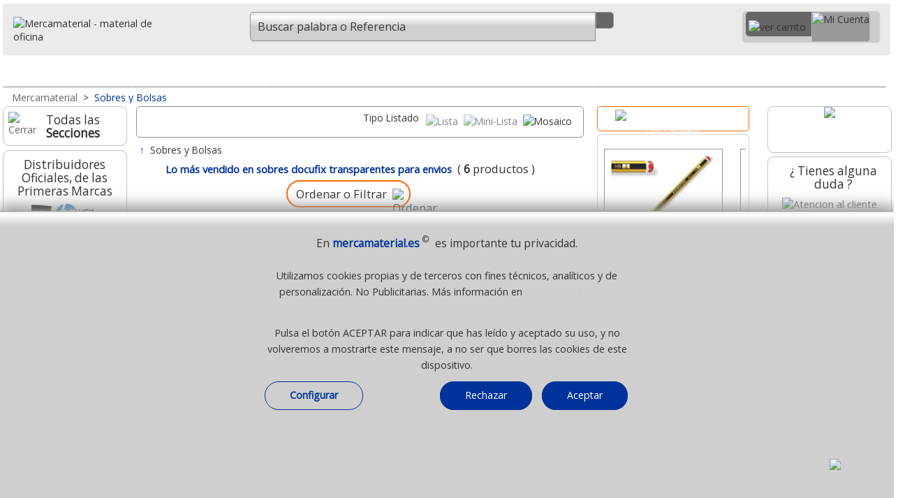

--- FILE ---
content_type: text/html;charset=UTF-8
request_url: https://www.mercamaterial.es/lo-mas-vendido-en-sobres-docufix-transparentes-para-envios/
body_size: 43340
content:
             
						



  
      



  
  



  
  <!DOCTYPE html><html lang="es">
<head>
<meta charset="utf-8"><!-- Ac. áàü?ç&ñ? -->           
<meta http-equiv="X-UA-Compatible" content="IE=edge">
<meta name="robots" content="index, follow" />
<title>Lo m&aacute;s vendido en Sobres docufix transparentes para envios</title>
<meta name="description" content="Los productos más vendidos de Sobres docufix transparentes para envios, siempre con los mejores precios." />
 <meta name="keywords" content="lo, m&aacute;s, vendido, sobres, docufix, transparentes, envios" /> 
<meta name="viewport" content="width=device-width, initial-scale=1.0" />
<link rel="dns-prefetch" href="//fonts.googleapis.com" />
<link rel="preload" href="/_imagenes_menu/duda.png" as="image" />
<link rel="preload" href="/_imagenes_menu/duda-man.png" as="image" />
<link rel="preload" href="/_imagenes_menu/duda-girl.png" as="image" />

<link rel="alternate" type="application/rss+xml" title="RSS - Feed - Mercamaterial. Material de Oficina" href="https://mercamaterial.es/blog/feed/" />
<link rel="canonical" href="https://www.mercamaterial.es/lo-mas-vendido-en-sobres-docufix-transparentes-para-envios/" />
<!--Cualquier versi?n de IE anterior a la 9-->
<!--[if lt IE 9]>
<script type="text/javascript" src="/_js/css3-mediaqueries.js"></script>
<![endif]-->
<meta name="DC.title" content="Lo m&aacute;s vendido en Sobres docufix transparentes para envios" />
<meta name="DC.description" content="Los productos más vendidos de Sobres docufix transparentes para envios, siempre con los mejores precios." />
<meta name="DC.subject" content="lo, m&aacute;s, vendido, sobres, docufix, transparentes, envios" />
<meta name="DC.identifier" content="https://www.mercamaterial.es/lo-mas-vendido-en-sobres-docufix-transparentes-para-envios/" />
<meta name="DC.language" scheme="UTF-8" content="es" />
<meta name="twitter:card" content="summary" />
<meta name="twitter:title" content="Lo m&aacute;s vendido en Sobres docufix transparentes para envios" />
<meta name="twitter:description" content="Los productos más vendidos de Sobres docufix transparentes para envios, siempre con los mejores precios." />
<meta property="twitter:image" content="https://www.mercamaterial.es/_imagenes_menu/sobres-docufix-transparentes-para-envios.png" />
<meta property="twitter:image:alt" content="Lo m&aacute;s vendido en Sobres docufix transparentes para envios" />
<meta name="twitter:site" content="Mercamaterial" />
<meta name="twitter:creator" content="%40mercamaterial" />
<meta name="twitter:domain" content="https://www.mercamaterial.es/lo-mas-vendido-en-sobres-docufix-transparentes-para-envios/" />
<meta property="og:locale" content="es_ES" />
<meta property="og:title" content="Lo m&aacute;s vendido en Sobres docufix transparentes para envios" />
<meta property="og:description" content="Los productos más vendidos de Sobres docufix transparentes para envios, siempre con los mejores precios." />
<meta property="og:image:alt" content="Lo m&aacute;s vendido en Sobres docufix transparentes para envios" />
<meta property="og:image" content="https://www.mercamaterial.es/_imagenes_menu/sobres-docufix-transparentes-para-envios.png" />
<meta property="og:site_name" content="Material de oficina mercamaterial.es" />
<meta property="og:url" content="https://www.mercamaterial.es/lo-mas-vendido-en-sobres-docufix-transparentes-para-envios/" />
<meta property="og:type" content="website"/>
<link rel="preload" href="//fonts.googleapis.com/css2?family=Open+Sans&amp;display=swap&amp;subset=latin,latin-ext" as="style" />
<link rel="stylesheet" href="//fonts.googleapis.com/css2?family=Open+Sans&amp;display=swap&amp;subset=latin,latin-ext" type="text/css" media="all" />
<link rel="preload" href="//fonts.googleapis.com/css2?family=Roboto&amp;display=swap&amp;subset=latin,latin-ext" as="style" />
<link rel="stylesheet" href="//fonts.googleapis.com/css2?family=Roboto&amp;display=swap&amp;subset=latin,latin-ext" type="text/css" media="all" />
<link rel="stylesheet" href="/_css/megafish.css" type="text/css" media="all" />
<link rel="stylesheet" href="/_css/jquery.bxslider.css" type="text/css" />
<link rel="stylesheet" href="/_css/grid-styles.css?version=84" type="text/css" />
<link rel="stylesheet" href="/_css/estilo.css?version=88" type="text/css" />
<link rel="stylesheet" href="/_css/jquery-ui-1.10.4.custom.css" type="text/css" />
<link rel="apple-touch-icon" sizes="180x180" href="/apple-touch-icon.png">
<link rel="icon" type="image/png" sizes="32x32" href="/favicon-32x32.png">
<link rel="icon" type="image/png" sizes="16x16" href="/favicon-16x16.png">
<link rel="manifest" href="/site.webmanifest">


<script type="text/javascript" charset="UTF-8" src="/_js/jquery-1.11.3.min.js"></script>
<script type="text/javascript" charset="UTF-8" src="/_js/jquery-ui-1.11.4.min.js"></script>
<!--<script type="text/javascript" charset="UTF-8" src="/_js/hoverIntent.js"></script>-->
<!--<script type="text/javascript" charset="UTF-8" src="/_js/superfish.js"></script>-->
<script type="text/javascript" charset="UTF-8" src="/_js/jquery.bxslider.min-23.js"></script>
<script type="text/javascript" charset="UTF-8" src="/_js/buscador-predictivo.js?version=86"></script>
<script async type="text/javascript" charset="UTF-8" src="/_js/scrollTo.js"></script>
<script type="text/javascript" charset="UTF-8" src="/_js/funciones.js?version=178"></script>

<script type="application/ld+json"> 
{
  "@context": "https://www.schema.org",
  "@type": "WebSite",
  "name": "Mercamaterial"
}
</script>
<script type="text/javascript">

var hora_inicio_carga = new Date;

function tiempo_carga(){
var hora_fin_carga = new Date;
var segundos = (hora_fin_carga-hora_inicio_carga)/1000;
var salida = segundos +" s";
document.getElementById("tiempoCarga").innerHTML = salida;
}
//onload=function() {tiempo_carga();}

</script>

<script type="text/javascript">
//<![CDATA[
RutaRelativa='/';
RutaImagenes='_imagenes/';

var menuabierto=0;  
var buscarabierto=0;
var menuminiicoabierto=0;
var SF_activo=0; /* superfish */

function abremenuminiico()
{

if(menuminiicoabierto==0)
 {
 $('#icocontienemenu').hide();	 
 $("#divcontieneicocarrito").width(195);
 $("#contieneminimenu").width(195);
 $("#contieneminimenu").css('margin-top','5px');
 $('#icocontienecerrar').show();
 $('#icocontieneofertas').show();
 $('#icocontienemarcas').show();
 $('#icocontienenosotros').show();
 $('#icocontienedestacado').show();
 $('#icocontienelomasvendido').show();
 $('#icocontienepdf').show();
 $('#icocontienenuevo').show();
 $('#icocontienevideo').show();
 $('#icocontieneblog').show();
 $('#icocontieneeco').show();
 $('#icocontieneayuda').show();
 $('#icocontienetodo').show();
 $('.textojuntoicos').show();
 $('.textojuntoicomenu').show();
 
 menuminiicoabierto=1;
 }
 else
 {
 $('#icocontienemenu').show();	 
 $("#divcontieneicocarrito").width(248);
 $("#contieneminimenu").width(35);
 $("#contieneminimenu").css('margin-top','0px');
 $("#imgicocontienemenu").attr("src","/_imagenes_menu/menumini-ico.svg");
 
 $('#icocontienecerrar').hide();
 $('#icocontieneofertas').hide();
 $('#icocontienemarcas').hide();
 $('#icocontienenosotros').hide();
 $('#icocontienedestacado').hide();
 $('#icocontienelomasvendido').hide();
 $('#icocontienepdf').hide();
 $('#icocontienenuevo').hide();
 $('#icocontienevideo').hide();
 $('#icocontieneblog').hide();
 $('#icocontieneeco').hide();
 $('#icocontieneayuda').hide();
 $('#icocontienetodo').hide();
 $('.textojuntoicos').hide();
 $('.textojuntoicomenu').hide();
 
 menuminiicoabierto=0;
 }

}


function abrebuscar()
{
 if(buscarabierto==0)
   {
   $('#headermain').show();
   $("#nimagenlupamovil").attr("src","/_imagenes_menu/lupa-cerrar-ico.svg");
   $('#inputbuscarid').focus();
   buscarabierto=1;
   }
 else
   {
   $('#headermain').hide();
   $("#nimagenlupamovil").attr("src","/_imagenes_menu/lupa-ico.svg");
   buscarabierto=0;
   } 
} // fin function abrebuscar() --------------

function abremenu()
{
if(menuabierto==0)
  {
  $('#cab-vertodo').show();$('#cab-material').show(); $('#cab-pizarras').show(); $('#cab-maquinas').show(); 
  $('#cab-informatica').show(); $('#cab-escolar').show(); $('#cab-ergonomia').show(); 
  $('#imagen_menu_inicio').attr('src', '/_imagenes_menu/cerrar-ico.svg');
  menuabierto=1;
  }
else
  {
  $('#cab-vertodo').hide();$('#cab-material').hide(); $('#cab-pizarras').hide(); $('#cab-maquinas').hide(); 
  $('#cab-informatica').hide(); $('#cab-escolar').hide(); $('#cab-ergonomia').hide(); 
  $('#imagen_menu_inicio').attr('src', '/_imagenes_menu/inicio-ico.svg');
  menuabierto=0;
  }  
} // fin function abremenu()
  
  (function($)
    {
    $(document).ready(function()
      { 
      // se inicia Superfish al mover el raton
      $(document).mousemove(function(event)
       {
       if(SF_activo==0 && window.innerWidth>649 ){ /*IniciarSuperFish();*/ SF_activo=1; }
       if(SF_activo==1 && window.innerWidth<650 ){ /*FinalizarSuperFish();*/ SF_activo=0;} 
       });
	   
      //-----------
      $(window).resize(function(event) {
	    
		if(menuminiicoabierto==1) { abremenuminiico(); /* lo cierra */ }
		
		if(window.innerWidth>650)
		  {
		  if(SF_activo==0){ /*IniciarSuperFish();*/ SF_activo=1; }
		  if($('#cab-material').css('display') == 'none') // menu se ha cerrado de forma manual
		    {
			menuabierto=0;abremenu(); // abre o muestra menu
			} 
		  
		  if($('#headermain').css('display') == 'none') // input buscar se ha cerrado de forma manual
		    {
			buscarabierto=0;abrebuscar(); // muestra input buscar
			} 
		  }
		else
		  { // window.innerWidth<650)
		  if(SF_activo==1){ /*FinalizarSuperFish();*/ SF_activo=0; }
		  if($('#cab-material').css('display') != 'none') // menu se ha cerrado de forma manual
		    {
			menuabierto=1;abremenu(); // lo cierra
			}
		  if($('#headermain').css('display') == 'none') // buscar se ha cerrado de forma manual
		    {
			/*buscarabierto=0;abrebuscar();*/ // oculta input buscar
			} 	 
		  else
		    {
		    /*buscarabierto=1;abrebuscar();*/ // oculta input buscar
		    } 		
			
		  }  
		
		 if(window.innerWidth>899)
		  {
		   if( $("#divcontieneicocarrito").width()==248) { $("#contieneminimenu").width(195); }
		  }
		
      });
      //----------- 
      });
    })(jQuery);
	
      //]]>

</script>

<script type="text/javascript">
//<![CDATA[
function esVisible(elem){
    /* Ventana de Visualizaci?n*/
    var posTopView = $(window).scrollTop();
    var posButView = posTopView + $(window).height();
    /* Elemento a validar*/
    var elemTop = $(elem).offset().top;
    var elemBottom = elemTop + $(elem).outerHeight();
    /* Comparamos los dos valores tanto del elemento como de la ventana*/
    return ((elemBottom < posButView && elemBottom > posTopView) || (elemTop >posTopView && elemTop< posButView));
	// True si est? en pantalla - False si no lo est?
}

$(document).scroll(function(e)
{	
if( esVisible('#sidebar1') )
  {
   //$('#enpantalla').html('True');
   //$('#sidebar2').show();
   //$('#mainContent').css('margin-right','12.2em');
   //$('.contenedor_rel_nov_des').show();
   //$('.cuadroizquierdo').css('width','75%');
  }
else
  {  
   //$('#enpantalla').html('False'); 
   //$('#sidebar2').hide(); 
   //$('#mainContent').css('margin-right','0px');
   //$('.contenedor_rel_nov_des').hide();
  //$('.cuadroizquierdo').css('width','100%');
  }   


	 // $('#enpantalla').css('display','none'); 
	
	  /*$('#sidebar1').css('display','none');
	  $('#sidebar2').css('display','none'); 
	  $('#mainContent').css('margin-left','0px');
	  $('#mainContent').css('margin-right','0px');*/
	 // $('#enpantalla').css('display','none'); 
	
	
});

 //]]>
</script>
<!-- Global site tag (gtag.js) - Google Analytics -->
<script async src="https://www.googletagmanager.com/gtag/js?id=UA-90371289-1"></script>
<script>
  window.dataLayer = window.dataLayer || [];
  function gtag(){dataLayer.push(arguments);}
  gtag('js', new Date());

  gtag('config', 'UA-90371289-1');
</script>


 
</head>
<body class="bodyplantilla"  >
<a id="ancla_top"></a>
<div id="container">
  <div id="header">
   
	   


  <div id="header1">
           <a href="/" title="Inicio, Mercamaterial, MÃÂÃÂÃÂÃÂÃÂÃÂÃÂÃÂÃÂÃÂÃÂÃÂÃÂÃÂÃÂÃÂÃÂÃÂÃÂÃÂÃÂÃÂÃÂÃÂÃÂÃÂÃÂÃÂÃÂÃÂÃÂÃÂÃÂÃÂÃÂÃÂÃÂÃÂÃÂÃÂÃÂÃÂÃÂÃÂÃÂÃÂÃÂÃÂÃÂÃÂÃÂÃÂÃÂÃÂÃÂÃÂÃÂÃÂÃÂÃÂÃÂÃÂÃÂÃÂ¡quinas y material de Oficina">
           <img id="casitablanca" src="/_imagenes_menu/casa-blanca.svg" 
           alt="material de oficina" />
           <img src="/_imagenes_menu/mercamaterial-logo.svg" 
           alt="Mercamaterial - material de oficina" class="imagenlogo" /></a>
  </div>
  <a href="javascript:document.location.href='/_php/r_cart_actualizaymuestra-merca.php"><div id="divminicarrito" style="z-index:200;"></div></a>
	  

    <script>
	function MuestraSidebar1()
	{
	//abremenuminiico();
	AbreCierraMenuIzdaN();	
	// $('#aminimenuizda').hide();
	// $('#sidebar1_blog').hide();
	// $('#sidebar1_marcas').hide();
	// $('#sidebar1_novedades').hide();
			
	// if ( $("#sidebar1_catalogos").length > 0 ) { $('#sidebar1_catalogos').hide();} /* Todos menos self, merca e hiper */
	// if ( $("#sidebar1_compartir").length > 0 ) { $('#sidebar1_compartir').hide();} /* Todos menos self, merca e hiper */
	// if ( $("#sidebar1_pagoseguro").length > 0 ) { $('#sidebar1_pagoseguro').hide(); } /* Solo self, merca, hiper y grupo */
	// if ( $("#sidebar1_pagoseguro2").length > 0 ) { $('#sidebar1_pagoseguro2').hide(); } /* Solo self, merca, hiper y grupo */
	// if ( $("#sidebar1_lomasvistoizda").length > 0 ) { $('#sidebar1_lomasvistoizda').hide(); } /* Solo self, merca, hiper */
	// $('#sidebar1').css('font-size','1.4em');
	// $('#sidebar1').css('text-align','center');
	// $('#sidebar1').css('width','85%');	
	// $('#sidebar1').css('margin-top','2%');*/
	// $('#sidebar1').show();
	}
	
	
	function AbreSugerenciasBusqueda()
	 {
	 if (ExisteElmDom('divsugerenciasbusqueda'))
	    {	 
		
	    MuestraBurbujas(); 	 
		}
	 }
	</script>
 
    <style>
		   .div_num_prod_cart{left:26px;top:-2px;position:absolute;text-align:center;background-color:transparent;color:#FFF;font-size:100%; 
             width:22px;height:22px;padding:0;margin:0;position:absolute;z-index:500;border-radius: 20px;overflow:hidden;}
		  
	</style>
           
    <div id="header2" style="text-align:right;">
        
       <div id="divcontieneicocarrito" class="contieneicocarrito" >
          <a href="/_php/r_cart_actualizaymuestra-merca.php" title="Ir al Carrito" >
             <div id="divcontieneicocarrito1" class="contieneicocarrito1" style="padding-left:4px;padding-right:8px;position:relative;" > 
               <img class="imagencarrito-ico1" src="/_imagenes_menu/carrito-blanco-nuevo.svg" 
               style="margin-top:8px;margin-left:0px;" width="30px" height="22px" alt="ver carrito" />
               		       <div id="ContadorCarrito" class="div_num_prod_cart">
               </div>
                            </div>
          </a>  
                      <a href="/_php/registro-mercamaterial.php" title="Acceder o Crear Cuenta"> 
           <div id="divcontieneicocarrito2" class="contienemicuentaico" style="whidth:138px;height:41px">
                <img class="imagenmicuenta-ico2" src="/_imagenes_menu/mi-cuenta-transp.svg" width="137px" height="36px" alt="Mi Cuenta" />
           </div>
          </a>   
         
       
       
        <div id="contieneminimenu"> 
        
        <a href="javascript:abremenuminiico();" title="Men&uacute; / Opciones" class="hrefminimenuelm"> 
          <div id="icocontienemenu" class="contieneotrosicos"> 
              <img id="imgicocontienemenu" class="imagenlupa" src="/_imagenes_menu/menumini-ico.svg" width="23px" height="27px" alt="MenÃÂÃÂÃÂÃÂÃÂÃÂÃÂÃÂÃÂÃÂÃÂÃÂÃÂÃÂÃÂÃÂÃÂÃÂÃÂÃÂÃÂÃÂÃÂÃÂÃÂÃÂÃÂÃÂÃÂÃÂÃÂÃÂÃÂÃÂÃÂÃÂÃÂÃÂÃÂÃÂÃÂÃÂÃÂÃÂÃÂÃÂÃÂÃÂÃÂÃÂÃÂÃÂÃÂÃÂÃÂÃÂÃÂÃÂÃÂÃÂÃÂÃÂÃÂÃÂÃÂÃÂÃÂÃÂÃÂÃÂÃÂÃÂÃÂÃÂÃÂÃÂÃÂÃÂÃÂÃÂÃÂÃÂÃÂÃÂÃÂÃÂÃÂÃÂÃÂÃÂÃÂÃÂÃÂÃÂÃÂÃÂÃÂÃÂÃÂÃÂÃÂÃÂÃÂÃÂÃÂÃÂÃÂÃÂÃÂÃÂÃÂÃÂÃÂÃÂÃÂÃÂÃÂÃÂÃÂÃÂÃÂÃÂÃÂÃÂÃÂÃÂÃÂÃÂÃÂÃÂÃÂÃÂÃÂÃÂÃÂÃÂÃÂÃÂÃÂÃÂÃÂÃÂÃÂÃÂÃÂÃÂÃÂÃÂÃÂÃÂÃÂÃÂÃÂÃÂÃÂÃÂÃÂÃÂÃÂÃÂÃÂÃÂÃÂÃÂÃÂÃÂÃÂÃÂÃÂÃÂÃÂÃÂÃÂÃÂÃÂÃÂÃÂÃÂÃÂÃÂÃÂÃÂÃÂÃÂÃÂÃÂÃÂÃÂÃÂÃÂÃÂÃÂÃÂÃÂÃÂÃÂÃÂÃÂÃÂÃÂÃÂÃÂÃÂÃÂÃÂÃÂÃÂÃÂÃÂÃÂÃÂÃÂÃÂÃÂÃÂÃÂÃÂÃÂÃÂÃÂÃÂÃÂÃÂÃÂÃÂÃÂÃÂÃÂÃÂÃÂÃÂÃÂÃÂÃÂÃÂÃÂÃÂÃÂÃÂÃÂÃÂÃÂÃÂÃÂÃÂÃÂÃÂÃÂÃÂÃÂÃÂÃÂÃÂÃÂÃÂÃÂº" />
             
          </div>    
         
        </a>
        
        <a href="javascript:abremenuminiico();" title="Cerrar" class="hrefminimenuelm" > 
          <div id="icocontienecerrar" class="contieneotrosicos"> 
            <img class="imagenlupa" src="/_imagenes_menu/cerrar-ico.svg" width="23px" height="27px" alt="Cerrar" />
           
          </div>     
          <div class="textojuntoicos">Cerrar</div>  
        </a>
        
        <a href="javascript:AbreCierraMenuIzdaN();" title="Ver todas las secciones" class="hrefminimenuelm" > 
         <div id="icocontienetodo" class="contieneotrosicos"> 
            <img class="imagenlupa" src="/_imagenes_menu/menumini-ico.svg" width="23px" height="27px" alt="Todos los productos" />
            
         </div>   
         <div class="textojuntoicos">Ver todo</div>  
        </a>  
        
         
        <a href="/quienes-somos/" title="Sobre Nosotros" class="hrefminimenuelm" > 
         <div id="icocontienenosotros" class="contieneotrosicos"> 
            <img class="imagenlupa" src="/_imagenes_menu/nosotros-ico.svg" width="23px" height="27px" alt="Ayuda" />
            
         </div>   
         <div class="textojuntoicos">Qui&eacute;nes Somos</div>  
        </a>   
            
         <a href="/novedades-material-de-oficina/" title="Novedades" class="hrefminimenuelm" > 
         <div id="icocontienenuevo" class="contieneotrosicos"> 
             <img class="imagenlupa" src="/_imagenes_menu/nuevo-ico.svg" width="23px" height="27px" alt="Lo m&aacute;s Nuevo" />          
            
         </div>    
         <div class="textojuntoicos">Lo + Nuevo</div>    
        </a>  
        
        
        <a href="/destacados-material-de-oficina/" title="Destacados" class="hrefminimenuelm" > 
         <div id="icocontienedestacado" class="contieneotrosicos"> 
             <img class="imagenlupa" src="/_imagenes_menu/destacado-ico.svg" width="23px" height="27px" alt="Productos destacados" />          
             
         </div>    
         <div class="textojuntoicos">Destacados</div>    
        </a>  
        
         <a href="/lo-mas-vendido-material-de-oficina-papeleria/" title="Lo m&aacute;s vendido" class="hrefminimenuelm" > 
          <div id="icocontienelomasvendido" class="contieneotrosicos"> 
            <img class="imagenlupa" src="/_imagenes_menu/lomasvendido-ico.svg" width="23px" height="27px" alt="Los + vendidos" />
          
          </div>     
          <div class="textojuntoicos">Lo + vendido</div>  
        </a>
        
        
        <a href="/ofertas-y-promociones/" title="Ofertas" class="hrefminimenuelm" > 
          <div id="icocontieneofertas" class="contieneotrosicos"> 
            <img class="imagenlupa" src="/_imagenes_menu/ofertas-ico.svg" width="23px" height="27px" alt="Ofertas" />
          
          </div>     
          <div class="textojuntoicos">Promociones</div>  
        </a>
       
        <a href="/marcas-de-material-de-oficina/" title="Las mejores marcas" class="hrefminimenuelm" > 
         <div id="icocontienemarcas" class="contieneotrosicos" > 
           <img class="imagenlupa" src="/_imagenes_menu/marcas-ico.svg" width="23px" height="27px" alt="Marcas" />
          
         </div>  
         <div class="textojuntoicos">Marcas</div> 
        </a> 
        
        <a href="/contacto-ayuda/" title="Contacto - Ayuda" class="hrefminimenuelm" > 
         <div id="icocontieneayuda" class="contieneotrosicos" > 
            <img class="imagenlupa" src="/_imagenes_menu/ayuda-ico.svg" width="23px" height="27px" alt="Ayuda - Contactar" />
            
         </div>   
         <div class="textojuntoicos">Ayuda</div>  
        </a>  
        
              
        <a href="/catalogos-pdf/" title="Cat&aacute;logos PDF" class="hrefminimenuelm" >  
         <div id="icocontienepdf" class="contieneotrosicos"> 
           <img class="imagenlupa" src="/_imagenes_menu/pdf-ico.svg" width="23px" height="27px" alt="Cat&aacute;logos PDF" />
          
         </div>  
         <div class="textojuntoicos">Cat&aacute;logos</div>  
        </a>  
        
       
        <a href="https://mercamaterial.es/blog" title="Blog" class="hrefminimenuelm" >  
         <div id="icocontieneblog" class="contieneotrosicos" >
         <img class="imagenlupa" src="/_imagenes_menu/blog-ico.svg" width="23px" height="27px" alt="Blog" />
            
         </div>   
         <div class="textojuntoicos">Blog</div> 
        </a>
       
        <a href="/video-mercamaterial/" title="Video corporativo Mercamaterial UHD" class="hrefminimenuelm" >  
         <div id="icocontienevideo" class="contieneotrosicos" >
         <img class="imagenlupa" src="/_imagenes_menu/video-ico.svg" width="23px" height="27px" alt="Video Corporativo" />
            
         </div>   
         <div class="textojuntoicos">Video</div> 
        </a>
        
        <a href="/material-de-oficina-papeleria-sostenible-ecologico/" title="Productos sostenibles y col&oacute;gicos" class="hrefminimenuelm" >  
         <div id="icocontieneeco" class="contieneotrosicos" style="margin-bottom:8px;">  <!--En el ?ltimo del men?-->
            <img class="imagenlupa" src="/_imagenes_menu/eco-ico.svg" width="23px" height="27px" alt="Articulos ecologicos" />
            
         </div>   
         <div class="textojuntoicos">Ecol&oacute;gicos</div> 
        </a> 
        
        <!--<a href="/https://mercamaterial.es/blog/" title="Blog" class="hrefminimenuelm" >  
         <div id="icocontieneblog" class="contieneotrosicos" 
         style="margin-bottom:8px;">  
            <img class="imagenlupa" src="/_imagenes_menu/blog-ico.svg" width="23px" height="27px" alt="Blog" />
            
         </div>   
         <div class="textojuntoicos">Blog</div> 
        </a> -->
         
        
                 
         </div> <!--fin contieneminimenu-->
           
          </div>
          
        
       
        
        
        <div id="divcontienelupamovil" class="contieneicolupamovil" >
          <a id="icocontienelupamovil" href="javascript:abrebuscar();" class="contienelupamovil" title="Buscar"> 
          
              
                 <img id="nimagenlupamovil" class="imagenlupamovil" src="/_imagenes_menu/lupa-ico.svg" width="24px" height="27px" />
         <!--onmouseover="this.src='';"/>-->
          
        </a>    
        </div>
        
        
        
        
        <!--<br class="clearfloathome" />--> 
    </div>
	   
	   
	   	  
    <div id="headermain">
          
                    <div id="divcontienebuscar" class="contienebuscar" >
          <div class="contienebuscarylupa" style="position:relative;">
           
            <form action="javascript: buscar(document.forms['formq'].inputbuscarid.value);" id="formq" > 
            <input id="inputbuscarid" name="inputbuscarid" title="Buscador" autocomplete="off" autocorrect="off" spellcheck="false"  
            value="Buscar palabra o Referencia" onfocus="javascript:if(this.value == 'Buscar palabra o Referencia') { this.value = ''; }" 
                    onkeypress="javascript:if(ExisteElmDom('divsugerenciasbusqueda')){$('#divsugerenciasbusqueda').hide();};"
	    
            type="text" size="12" class="inputbuscar izquierda_redondeada" style="position:relative;font-size: 1.15em !important;font-family: Open Sans, Arial,Verdana,Arial,sans-serif;" />
            &nbsp;<a class="contienelupa derecha_redondeada" href="javascript:buscar(document.forms['formq'].inputbuscarid.value);">
            <img class="imagenlupa" src="/_imagenes_menu/lupa-ico.svg" alt="" width="24px" height="27px" /></a>
            <span id="ContieneLimpiarBuscador" style="position:absolute;width:25px;bottom: .35rem; left:66%;  background-image:none;display:none;">
             <a title="cerrar" id="borra-busqueda" href="#" style="background-image:none;">
             <img src="/_imagenes_menu/cerrar-gris-1.png" 
             onmouseover="this.src='/_imagenes_menu/cerrar-gris-2.png';"
             onmouseout="this.src='/_imagenes_menu/cerrar-gris-1.png';"
             width="25px" border="0" alt="Cerrar"  />
             </a>
            </span>
            <br class="clearfloathome" />
            </form> 
            </div>
            <div class="contiene_sugerencias_arriba" style="padding:0px;margin:0;background-color:white;border-radius:5px;width:91%;
			      width: 100%;margin-top:5px;
				 -webkit-box-shadow: 2px 3px 6px rgba(0, 0, 0, .2);
                 -moz-box-shadow: 2px 3px 6px rgba(0, 0, 0, .2);
                  box-shadow: 2px 3px 6px rgba(0, 0, 0, .2);
			     text-align:center;border:0px solid gray;position:absolute;z-index:99;">     <style>
.href-Sugerencia{width: auto;display:inline-block;} 
.Boton-Filtro-Sugerencia{font-size:12px;margin:2px; display:inline-block; width: auto;  
	       text-align: center;   background-color:#E8EBF0; 
           border-radius: 20px;   vertical-align:middle;border: 1px solid #FF6600;padding-top:7px;
		   padding-right:7px;padding-left:9px; padding-bottom:7px;margin-bottom:5px;display:none;} 
.Boton-Filtro-Sugerencia:hover{background-color:#FF6600; color:white; /*#DEDEDE;*/ border: 1px solid #FF6600; /*#DEDEDE;*/ 
	      moz-transition: all .2s ease-in-out;    -o-transition: all .2s ease-in-out;
            -webkit-transition: all .2s ease-in-out;   transition: all .2s ease-in-out; } 
.burbuja-sugerencias-oculta{width:auto;display:none;} 
.burbuja-sugerencias-vista{width:auto;display:inline-block} 
#boton-mas-burbujas{background-color:#DEDEDE; border: 1px solid #DEDEDE;} 
#boton-mas-burbujas:hover{background-color:#FF6600;
				 color:white;  border: 1px solid #FF6600;  
	            moz-transition: all .2s ease-in-out;    -o-transition: all .2s ease-in-out;
                -webkit-transition: all .2s ease-in-out;   transition: all .2s ease-in-out; } 
</style>
<script type="text/javascript">
 function MuestraMasBurbujas(){ 
 $('#boton-mas-burbujas').css('display','none'); 
 $('.burbuja-sugerencias-oculta').css('display','inline-block'); 
 } 
</script> 
<div id="divsugerenciasbusqueda" style="display:none;padding:10px;"></div>
<script type="text/javascript">
function CierraBurbujas() 
{
if(ExisteElmDom('divsugerenciasbusqueda'))
{$('#divsugerenciasbusqueda').hide();}
}
function MuestraBurbujas() 
{
var conjuntoburbujas=""; 
conjuntoburbujas+='<div style="float:right;"><a title="cerrar" href="';
conjuntoburbujas+='javascript:CierraBurbujas();';
conjuntoburbujas+='" style="background-image:none;">';
conjuntoburbujas+=' <img src="/_imagenes_menu/cerrar-gris-1.png" ';
conjuntoburbujas+=' onmouseover="this.src=\'';
conjuntoburbujas+='/_imagenes_menu/cerrar-gris-2.png';
conjuntoburbujas+='\';" ';
conjuntoburbujas+=' onmouseout="this.src=\'';
conjuntoburbujas+='/_imagenes_menu/cerrar-gris-1.png';
conjuntoburbujas+='\';" ';
conjuntoburbujas+=' width="25px" border="0" alt="Cerrar"  /></div>';
conjuntoburbujas+='<div class="Boton-Filtro-Sugerencia burbuja-sugerencias-vista" ';conjuntoburbujas+='style="width: auto;display:inline-block;background:none;border:0;">';conjuntoburbujas+='<img src="/_imagenes_menu/ia-gris-svg.svg" style="width:17px;margin-right:3px;vertical-align:middle;" />';conjuntoburbujas+='<span class="color-hiper">Busquedas<br/>habituales</span></div>';conjuntoburbujas+='<a class="href-Sugerencia" href=';conjuntoburbujas+='"/papel/papel-din-a4-impresora-folios/"'; conjuntoburbujas+=' rel="nofollow" title="Ver Papel Din A4" >'; conjuntoburbujas+=' <div class="Boton-Filtro-Sugerencia';  conjuntoburbujas+=' burbuja-sugerencias-vista'; conjuntoburbujas+='" >';conjuntoburbujas+=' <span>Papel Din A4</span> '; conjuntoburbujas+=' </div></a>';
conjuntoburbujas+='<a class="href-Sugerencia" href=';conjuntoburbujas+='"/pizarras-y-mobiliario/pizarras-blancas/"'; conjuntoburbujas+=' rel="nofollow" title="Ver Pizarras blancas" >'; conjuntoburbujas+=' <div class="Boton-Filtro-Sugerencia';  conjuntoburbujas+=' burbuja-sugerencias-vista'; conjuntoburbujas+='" >';conjuntoburbujas+=' <span>Pizarras blancas</span> '; conjuntoburbujas+=' </div></a>';
conjuntoburbujas+='<a class="href-Sugerencia" href=';conjuntoburbujas+='"/papel/talonarios-economicos/"'; conjuntoburbujas+=' rel="nofollow" title="Ver Talonarios" >'; conjuntoburbujas+=' <div class="Boton-Filtro-Sugerencia';  conjuntoburbujas+=' burbuja-sugerencias-vista'; conjuntoburbujas+='" >';conjuntoburbujas+=' <span>Talonarios</span> '; conjuntoburbujas+=' </div></a>';
conjuntoburbujas+='<a class="href-Sugerencia" href=';conjuntoburbujas+='"/maquinas-de-oficina/destructoras-de-papel/"'; conjuntoburbujas+=' rel="nofollow" title="Ver Destructoras de papel" >'; conjuntoburbujas+=' <div class="Boton-Filtro-Sugerencia';  conjuntoburbujas+=' burbuja-sugerencias-vista'; conjuntoburbujas+='" >';conjuntoburbujas+=' <span>Destructoras de papel</span> '; conjuntoburbujas+=' </div></a>';
conjuntoburbujas+='<a class="href-Sugerencia" href=';conjuntoburbujas+='"/material-de-oficina/grapadoras/grapas/"'; conjuntoburbujas+=' rel="nofollow" title="Ver Grapas" >'; conjuntoburbujas+=' <div class="Boton-Filtro-Sugerencia';  conjuntoburbujas+=' burbuja-sugerencias-vista'; conjuntoburbujas+='" >';conjuntoburbujas+=' <span>Grapas</span> '; conjuntoburbujas+=' </div></a>';
conjuntoburbujas+='<a class="href-Sugerencia" href=';conjuntoburbujas+='"/escritura-y-correccion/correctores-tipp-ex-pritt/"'; conjuntoburbujas+=' rel="nofollow" title="Ver Tipp-Ex" >'; conjuntoburbujas+=' <div class="Boton-Filtro-Sugerencia';  conjuntoburbujas+=' burbuja-sugerencias-vista'; conjuntoburbujas+='" >';conjuntoburbujas+=' <span>Tipp-Ex</span> '; conjuntoburbujas+=' </div></a>';
conjuntoburbujas+='<a class="href-Sugerencia" href=';conjuntoburbujas+='javascript:MuestraMasBurbujas();'; conjuntoburbujas+=' rel="nofollow" title="Mas"  >'; conjuntoburbujas+=' <div class="Boton-Filtro-Sugerencia burbuja-sugerencias-vista'; conjuntoburbujas+='" id="boton-mas-burbujas">';conjuntoburbujas+=' <span>&nbsp;<b>M&aacute;s &darr;</b></span> '; conjuntoburbujas+=' </div></a>';
conjuntoburbujas+='<a class="href-Sugerencia" href=';conjuntoburbujas+='"/material-de-oficina/notas-adhesivas-de-quita-y-pon-post-it/"'; conjuntoburbujas+=' rel="nofollow" title="Ver Notas Post-it" >'; conjuntoburbujas+=' <div class="Boton-Filtro-Sugerencia';  conjuntoburbujas+=' burbuja-sugerencias-oculta'; conjuntoburbujas+='" >';conjuntoburbujas+=' <span>Notas Post-it</span> '; conjuntoburbujas+=' </div></a>';
conjuntoburbujas+='<a class="href-Sugerencia" href=';conjuntoburbujas+='"/material-de-embalaje/cintas-adhesivas-rollos-celo/"'; conjuntoburbujas+=' rel="nofollow" title="Ver Celo, cinta adhesiva" >'; conjuntoburbujas+=' <div class="Boton-Filtro-Sugerencia';  conjuntoburbujas+=' burbuja-sugerencias-oculta'; conjuntoburbujas+='" >';conjuntoburbujas+=' <span>Celo, cinta adhesiva</span> '; conjuntoburbujas+=' </div></a>';
conjuntoburbujas+='<a class="href-Sugerencia" href=';conjuntoburbujas+='"/archivo-y-organizacion/archivadores-palanca-az/"'; conjuntoburbujas+=' rel="nofollow" title="Ver Archivador palanca" >'; conjuntoburbujas+=' <div class="Boton-Filtro-Sugerencia';  conjuntoburbujas+=' burbuja-sugerencias-oculta'; conjuntoburbujas+='" >';conjuntoburbujas+=' <span>Archivador palanca</span> '; conjuntoburbujas+=' </div></a>';
conjuntoburbujas+='<a class="href-Sugerencia" href=';conjuntoburbujas+='"/pizarras-y-mobiliario/expositores-metacrilato/"'; conjuntoburbujas+=' rel="nofollow" title="Ver Expositor metacrilato" >'; conjuntoburbujas+=' <div class="Boton-Filtro-Sugerencia';  conjuntoburbujas+=' burbuja-sugerencias-oculta'; conjuntoburbujas+='" >';conjuntoburbujas+=' <span>Expositor metacrilato</span> '; conjuntoburbujas+=' </div></a>';
conjuntoburbujas+='<a class="href-Sugerencia" href=';conjuntoburbujas+='"/etiquetas/"'; conjuntoburbujas+=' rel="nofollow" title="Ver Etiquetas A4" >'; conjuntoburbujas+=' <div class="Boton-Filtro-Sugerencia';  conjuntoburbujas+=' burbuja-sugerencias-oculta'; conjuntoburbujas+='" >';conjuntoburbujas+=' <span>Etiquetas A4</span> '; conjuntoburbujas+=' </div></a>';
conjuntoburbujas+='<a class="href-Sugerencia" href=';conjuntoburbujas+='"/informatica/toner-original-hp-brother-laser/"'; conjuntoburbujas+=' rel="nofollow" title="Ver Tóner HP" >'; conjuntoburbujas+=' <div class="Boton-Filtro-Sugerencia';  conjuntoburbujas+=' burbuja-sugerencias-oculta'; conjuntoburbujas+='" >';conjuntoburbujas+=' <span>Tóner HP</span> '; conjuntoburbujas+=' </div></a>';
conjuntoburbujas+='<a class="href-Sugerencia" href=';conjuntoburbujas+='"/informatica/cartuchos-de-tinta-originales-hp-brother-canon-epson/"'; conjuntoburbujas+=' rel="nofollow" title="Ver Cartucho HP" >'; conjuntoburbujas+=' <div class="Boton-Filtro-Sugerencia';  conjuntoburbujas+=' burbuja-sugerencias-oculta'; conjuntoburbujas+='" >';conjuntoburbujas+=' <span>Cartucho HP</span> '; conjuntoburbujas+=' </div></a>';
$('#divsugerenciasbusqueda').html(conjuntoburbujas);
$('#divsugerenciasbusqueda').show(300);
}
</script><style>.divresultadosbusqueda ul li{width:32%;height:50px;float:left;border: 1px solid gray;}</style><div class="divresultadosbusqueda" style="width:100%;">
</div>   
</div>           </div>
                     
          
       <!--<br class="clearfloathome" />-->
    </div>  
     <br class="clearfloathome" /> 
 </div>  
 <div class="barra-menu">
<ul class="sf-menu" id="example">
  <!--<li class="current" id="cab-home">
                    
  </li>-->
  <li class="current" id="cab-menu" style="margin-top:0; padding-top:0;">
       
        <a href="javascript:abremenu();" >
        <span id="textocabmenu">Men&uacute;</span><img id="imagen_menu_inicio" src="/_imagenes_menu/inicio-ico.svg" style="vertical:align:bottom;" border="0" alt=""/>
         </a>
  </li>
  <li class="current" id="cab-vertodo" style="margin-top:0; padding-top:0;">
       
        <a href="javascript:AbreCierraMenuIzdaN();" title="Ver todas las secciones" >
        <span id="textocabmenu">Ver todo</span>
         </a>
  </li>
  
  <li class="current" id="cab-material">
  
  
  
          <a class="texto-boton-general" href="/material-de-oficina/" title="Comprar material de oficina" >Material de Oficina
         <!-- 
          <object><a id="MiniFlechaDown-cab-material" title="Men&uacute; Material de oficina" class="MiniFlechaDownMenu" href="#" ></a>
                 </object>-->
          
          
          </a>
          
          
          
          
          
          
       
      </li>
     
          <!--fin material de oficina-->
      <li class="current" id="cab-pizarras">
          <a class="texto-boton-general" href="/pizarras-y-mobiliario/" title="Comprar Pizarras y muebles de oficina" >Pizarras y Mobiliario
          
        <!--  <object><a id="MiniFlechaDown-cab-pizarras" title="Men&uacute; mobiliario para oficinas" class="MiniFlechaDownMenu" href="#" ></a>
                 </object>
          -->
          </a>
       
      </li>
      
        <li class="current" id="cab-maquinas">
          <a class="texto-boton-general" href="/maquinas-de-oficina/" title="Comprar m&aacute;quinas de oficina">M&aacute;quinas de Oficina
          
          <!-- <object><a id="MiniFlechaDown-cab-maquinas" title="Men&uacute; maquinaria para oficina" class="MiniFlechaDownMenu" href="#" ></a>
                 </object>-->
          
          </a>
        
      </li>
     <br id="partebarra" class="clearfloathome" style="display:none;" /> 
     
        <li class="current" id="cab-informatica">
            <a class="texto-boton-general" href="/informatica/" title="Comprar Cartuchos, t&oacute;ner, inform&aacute;tica">Inform&aacute;tica, Cartuchos y T&oacute;ner
          
          <!-- <object><a id="MiniFlechaDown-cab-informatica" title="Men&uacute; de toner y cartuchos" class="MiniFlechaDownMenu" href="#" ></a>
                 </object>-->
          
          </a> 
         
          
          
      </li>
     <li class="current" id="cab-escolar">
        <a href="/material-escolar/" title="Comprar material escolar y manualidades">Escolar y Manualidades
        
        <!--<object><a id="MiniFlechaDown-cab-escolar" title="Men&uacute; manualidas y escolare" class="MiniFlechaDownMenu" href="#" ></a>
                 </object>
        -->
        </a>
     </li> 
        <!--fin escolar y manualidades-->
        <li class="current" id="cab-ergonomia" title="Comprar accesorios ergonomia y servicios generales">
          <a href="/ergonomia-y-servicios/">Ergonom&iacute;a y Servicios
          
         <!-- <object><a id="MiniFlechaDown-cab-ergonomia" title="Men&uacute; de comodidad en la oficina" class="MiniFlechaDownMenu" href="#" ></a>
                 </object>-->
          
          </a>
            <div class="sf-mega"> <!--style="margin-left:20%;">-->
            
            <a id="cierra-cab-ergonomia" href="#" style="float:right; background-image:none;"
             title="">
             <img src="/_imagenes_menu/cerrar-gris-1.png" 
             onmouseover="this.src='/_imagenes_menu/cerrar-gris-2.png';"
             onmouseout="this.src='/_imagenes_menu/cerrar-gris-1.png';"
             width="40" border="0" alt="Cerrar" style="float:right;" />
            </a>
            
              <div class="sf-mega-section">
                <ul class="ul-seccion">
                   <li><a href="/ergonomia-y-servicios/"><b class="color-hiper">Ergonom&iacute;a y servicios</b></a> &nbsp;&rsaquo;                </li>
                
                <li><a href="/ergonomia-y-servicios/">                
                 <img src="/_imagenes_menu/ergonomia-y-servicios-prin.png" /></a>  </li>
              </ul>
            </div>

            <div class="sf-mega-section">
              <ul class="ul-seccion">
              
              <li><a href="/ergonomia-y-servicios/" title="Ergonom&iacute;a, Comodidad en el Trabajo" >
                    <img src="/_imagenes_menu/ergonomia-ico.png" class="ico-menu-sup"/>
                     <b class="color-hiper">&nbsp;Ergonom&iacute;a</b></a>&nbsp;&rsaquo;
                </li>
                
                <li><a class="submenu" href="/ergonomia-y-servicios/reposapies/"
                     title="Reposapi&eacute;s" ><img src="/_imagenes_menu/flecha-dcha.png"
                     class="imgflechamenusup"/>Reposapi&eacute;s
                    </a>
                </li>       
               <li><a class="submenu" href="/ergonomia-y-servicios/soportes-monitores-pantallas-impresoras/"
                     title="Soportes para pantallas y monitores" ><img src="/_imagenes_menu/flecha-dcha.png"
                     class="imgflechamenusup"/>Soportes Monitor
                    </a>
                </li>  
              <li><a class="submenu" href="/ergonomia-y-servicios/cojines-lumbares-silla/"
                     title="Cojines Lumbares" ><img src="/_imagenes_menu/flecha-dcha.png"
                     class="imgflechamenusup"/>Cojines Lumbares
                    </a>
                </li>  
              
              <li><a class="submenu" href="/ergonomia-y-servicios/atriles-ordenador/"
                     title="Atriles" ><img src="/_imagenes_menu/flecha-dcha.png"
                     class="imgflechamenusup"/>Atriles
                    </a>
                </li>  
              </ul>
            </div>
            <div class="sf-mega-section">
              <ul class="ul-seccion">
                
                
                 <li><a href="/ergonomia-y-servicios/" title="Servicios, Ba&ntilde;o y Vestuario" >
                    <img src="/_imagenes_menu/servicios-ico.png" class="ico-menu-sup"/>
                     <b class="color-hiper">&nbsp;Servicios</b></a>&nbsp;&rsaquo;
                </li>
                
                <li><a class="submenu" href="/ergonomia-y-servicios/accesorios-de-bano-y-vestuario/"
                     title="Ba&ntilde;o y Vestuario" ><img src="/_imagenes_menu/flecha-dcha.png"
                     class="imgflechamenusup"/>Ba&ntilde;o y Vestuario
                    </a>
                </li>       
               <li><a class="submenu" href="/pizarras-y-mobiliario/taburetes-y-escaleras/"
                     title="Taburetes y Escaleras" ><img src="/_imagenes_menu/flecha-dcha.png"
                     class="imgflechamenusup"/>Taburetes y Escaleras
                    </a>
                </li>  
                <li><a class="submenu" href="/material-de-embalaje/carros-y-carretillas-para-almacen-y-reparto/"
                     title="Carretillas y Carros" ><img src="/_imagenes_menu/flecha-dcha.png"
                     class="imgflechamenusup"/>Carros y Carretillas
                    </a>
                </li> 
                <li><a class="submenu" href="/pizarras-y-mobiliario/cajas-fuertes-dinero-monedas/"
                     title="Cajas Fuertes" ><img src="/_imagenes_menu/flecha-dcha.png"
                     class="imgflechamenusup"/>Cajas Fuertes
                    </a>
                </li>   
               
              </ul>
            </div>
            
            
         
         
          </div>
      </li>
    <!-- <br class="clearfloathome" />-->
          <!-- fin Ergonom?a y Servicios -->  </ul>
          
          
          
          <br class="clearfloathome" />
</div>
<div class="divflechascabecera color-hiper" style="overflow:hidden" itemscope itemtype="https://schema.org/BreadcrumbList"><span itemprop="itemListElement" itemscope itemtype="https://schema.org/ListItem"> <a href="/" title="Material de oficina, Mercamaterial" itemprop="item" > <span itemprop="name">Mercamaterial</span></a><meta itemprop="position" content="1"></span><span class="separador_rutas">&gt;</span><span itemprop="itemListElement" itemscope itemtype="https://schema.org/ListItem"><a href="/sobres-y-bolsas/" title="Ver Sobres y Bolsas" itemprop="item"><span class="color-hiper" style="font-weight:normal; font-size:1em;" itemprop="name">Sobres y Bolsas</span></a><meta itemprop="position" content="2"></span></div>         <style>
	 .elmgr_oculto1{display:none;} .elmgr_normal1{display:none;  } .elmgr_mas1{display:none;margin-top:5px;font-weigt:bold;} .elmgr_mas1 label a{color:#333333;} .elmgr_mas1 img{margin-left:12px;width:18px;height:14px;vertical-align: middle;} .elmgr_oculto2{display:none;} .elmgr_normal2{display:none;  } .elmgr_mas2{display:none;margin-top:5px;font-weigt:bold;} .elmgr_mas2 label a{color:#333333;} .elmgr_mas2 img{margin-left:12px;width:18px;height:14px;vertical-align: middle;} .elmgr_oculto3{display:none;} .elmgr_normal3{display:none;  } .elmgr_mas3{display:none;margin-top:5px;font-weigt:bold;} .elmgr_mas3 label a{color:#333333;} .elmgr_mas3 img{margin-left:12px;width:18px;height:14px;vertical-align: middle;} .elmgr_oculto4{display:none;} .elmgr_normal4{display:none;  } .elmgr_mas4{display:none;margin-top:5px;font-weigt:bold;} .elmgr_mas4 label a{color:#333333;} .elmgr_mas4 img{margin-left:12px;width:18px;height:14px;vertical-align: middle;} .elmgr_oculto5{display:none;} .elmgr_normal5{display:none;  } .elmgr_mas5{display:none;margin-top:5px;font-weigt:bold;} .elmgr_mas5 label a{color:#333333;} .elmgr_mas5 img{margin-left:12px;width:18px;height:14px;vertical-align: middle;} .elmgr_oculto6{display:none;} .elmgr_normal6{display:none;  } .elmgr_mas6{display:none;margin-top:5px;font-weigt:bold;} .elmgr_mas6 label a{color:#333333;} .elmgr_mas6 img{margin-left:12px;width:18px;height:14px;vertical-align: middle;} .elmgr_oculto7{display:none;} .elmgr_normal7{display:none;  } .elmgr_mas7{display:none;margin-top:5px;font-weigt:bold;} .elmgr_mas7 label a{color:#333333;} .elmgr_mas7 img{margin-left:12px;width:18px;height:14px;vertical-align: middle;} .elmgr_oculto8{display:none;} .elmgr_normal8{display:none;  } .elmgr_mas8{display:none;margin-top:5px;font-weigt:bold;} .elmgr_mas8 label a{color:#333333;} .elmgr_mas8 img{margin-left:12px;width:18px;height:14px;vertical-align: middle;} .elmgr_oculto9{display:none;} .elmgr_normal9{display:none;  } .elmgr_mas9{display:none;margin-top:5px;font-weigt:bold;} .elmgr_mas9 label a{color:#333333;} .elmgr_mas9 img{margin-left:12px;width:18px;height:14px;vertical-align: middle;} .elmgr_oculto10{display:none;} .elmgr_normal10{display:none;  } .elmgr_mas10{display:none;margin-top:5px;font-weigt:bold;} .elmgr_mas10 label a{color:#333333;} .elmgr_mas10 img{margin-left:12px;width:18px;height:14px;vertical-align: middle;} .elmgr_oculto11{display:none;} .elmgr_normal11{display:none;  } .elmgr_mas11{display:none;margin-top:5px;font-weigt:bold;} .elmgr_mas11 label a{color:#333333;} .elmgr_mas11 img{margin-left:12px;width:18px;height:14px;vertical-align: middle;} .elmgr_oculto12{display:none;} .elmgr_normal12{display:none;  } .elmgr_mas12{display:none;margin-top:5px;font-weigt:bold;} .elmgr_mas12 label a{color:#333333;} .elmgr_mas12 img{margin-left:12px;width:18px;height:14px;vertical-align: middle;} .elmgr_oculto13{display:none;} .elmgr_normal13{display:none;  } .elmgr_mas13{display:none;margin-top:5px;font-weigt:bold;} .elmgr_mas13 label a{color:#333333;} .elmgr_mas13 img{margin-left:12px;width:18px;height:14px;vertical-align: middle;} 	
	 
	
		
	</style>
    <div id="DivContieneminimeniizdaNCabecera" class="esquinas_redondeadas" style="z-index:10099;position:fixed;background-color:white;
       margin:5px;padding:8px;/*overflow:scroll;*/
    -webkit-box-shadow: 0px 0px 2px 2px gray;border:1px solid black;top:0px;height:75px;
    width:100%;max-width:365px;display:none;box-sizing:border-box;padding:8px;">
    
    <ul class="ulminimenuizda esquinas_redondeadas" style="background-color:white;height: 100%;
     display:block;margin-bottom:20px;margin-top:0px;margin-left:2px;box-sizing: border-box;width:98%;z-index:10105;">
    
     <li class="liminimenuizda" style="margin-top:0; padding-top:0;overflow:hidden;display:block;width:100%;';">
     
    <a id="aminimenuizda" href="javascript:AbreCierraMenuIzdaN();" title="Cerrar Men&uacute;"  > 
		<div class="duda" style="height:55px; text-align:left; background-position:top;
         margin-bottom:6px;background-image:url(/_imagenes_menu/fondo-boton-naranja.png)">
          <div id="pngminimenuizda" style="width:20%;margin-left:4%;margin-top:8px; text-align:center;float:left;"> 
           <img src="/_imagenes_menu/cerrar-gris-1.png" 
           onmouseover="this.src='/_imagenes_menu/cerrar-gris-2.png';" 
           onmouseout="this.src='/_imagenes_menu/cerrar-gris-1.png';" width="40px" height="40px"  border="0" alt="Cerrar" />
          </div>
          <div class="texto-duda" id="todaslassecciones" style="float:left;height:15px;width:50%;margin-left:1%;padding-top:5px;color:white;">
		      Cerrar<br />el Men&uacute;
          </div>
   		</div>
       </a>
       
       </li>
    </ul>
    
    </div>
    
    
    <div id="DivContieneminimeniizdaN" class="esquinas_redondeadas" style="z-index:10099;position:fixed;background-color:white;
       margin:5px;margin-top:81px;padding:8px;overflow:scroll;
    -webkit-box-shadow: 0px 0px 2px 2px gray;border:1px solid black;top:0px;height:99%;
    width:100%;max-width:365px;display:none;box-sizing:border-box;padding:8px;"> 
         
    
     <ul id="sidebar1_minimeniizdaN" class="ulminimenuizda esquinas_redondeadas" style="background-color:white;height: 100%;
     display:block;margin-bottom:20px;margin-top:5px;margin-left:2px;box-sizing: border-box;width:98%;z-index:10100;">
    
      
     
 <li class="duda liminimenuizda" style="overflow:hidden;display:block;width:100%;background-image:url('/_imagenes_menu/fondo-largo-gris.png');"><a href="javascript:ACSubmnenuizda1();" title="Abrir men&uacute; Archivadores y Clasificadores"  rel="nofollow" ><img id="imgsubmenuizda1" src="/_imagenes_menu/abresubmenuizdagris.svg"  class="imgsubmenuizda" style="width:16px;height:12px;margin-left:8px;margin-right:4px;" alt="" /></a><a href="/archivo-y-organizacion/" title="Comprar Archivadores y Clasificadores"  rel="nofollow" >Archivadores y Clasificadores</a><a href="/archivo-y-organizacion/" title="Ver Archivadores y Clasificadores" style="float:right;"  rel="nofollow" ><img src="/_imagenes_menu/flecha-dcha-azul.svg" class="imgflechadcha" alt="flecha" style="width:15px;" /></a><ul id="ulsubmenuizda1" class="ulsubmenuizda"><li class="lisubmenuizda1 elmgr_normal1"style="overflow:hidden;"><a href="/archivo-y-organizacion/agendas-recambios-de-agenda/"  title="Comprar Agendas 2026 y recambios" style="overflow:hidden;"  rel="nofollow" ><img src="/_imagenes_menu/flecha-dcha-azul.svg" class="imgflechaizqdadcha" alt="flechita" />Agendas 2026 y recambios</a></li><li class="lisubmenuizda1 elmgr_normal1"style="overflow:hidden;"><a href="/archivo-y-organizacion/carpetas-colgantes-y-accesorios/"  title="Comprar Carpetas Colgantes y accesorios" style="overflow:hidden;"  rel="nofollow" ><img src="/_imagenes_menu/flecha-dcha-azul.svg" class="imgflechaizqdadcha" alt="flechita" />Carpetas Colgantes y accesorios</a></li><li class="lisubmenuizda1 elmgr_normal1"style="overflow:hidden;"><a href="/archivo-y-organizacion/ficheros-carton-verde-fichas-rayadas/"  title="Comprar Ficheros y Fichas" style="overflow:hidden;"  rel="nofollow" ><img src="/_imagenes_menu/flecha-dcha-azul.svg" class="imgflechaizqdadcha" alt="flechita" />Ficheros y Fichas</a></li><li class="lisubmenuizda1 elmgr_normal1" style="overflow:hidden;"><a href="/archivo-y-organizacion/archivadores-definitivos-cajas-de-archivo/"  title="Comprar Archivadores Definitivos : Cajas de archivo" style="overflow:hidden;"  rel="nofollow" ><img src="/_imagenes_menu/flecha-dcha-azul.svg" class="imgflechaizqdadcha" alt="flechita" />Archivadores Definitivos : Cajas de</a></li><li class="lisubmenuizda1 elmgr_normal1" style="overflow:hidden;"><a href="/archivo-y-organizacion/archivadores-palanca-az/"  title="Comprar Archivadores de Palanca AZ" style="overflow:hidden;"  rel="nofollow" ><img src="/_imagenes_menu/flecha-dcha-azul.svg" class="imgflechaizqdadcha" alt="flechita" />Archivadores de Palanca AZ</a></li><li class="lisubmenuizda1 elmgr_normal1" style="overflow:hidden;"><a href="/archivo-y-organizacion/carpeta-fuelle-az-acordeones/"  title="Comprar Carpeta de Fuelle - Acordeones" style="overflow:hidden;"  rel="nofollow" ><img src="/_imagenes_menu/flecha-dcha-azul.svg" class="imgflechaizqdadcha" alt="flechita" />Carpeta de Fuelle - Acordeones</a></li><li class="lisubmenuizda1 elmgr_normal1" style="overflow:hidden;"><a href="/archivo-y-organizacion/carpetas-de-fundas-y-tarifarios/"  title="Comprar Carpetas con Fundas y Tarifarios" style="overflow:hidden;"  rel="nofollow" ><img src="/_imagenes_menu/flecha-dcha-azul.svg" class="imgflechaizqdadcha" alt="flechita" />Carpetas con Fundas y Tarifarios</a></li><li class="lisubmenuizda1 elmgr_normal1" style="overflow:hidden;"><a href="/archivo-y-organizacion/carpetas-de-gomas/"  title="Comprar Carpetas de Gomas" style="overflow:hidden;"  rel="nofollow" ><img src="/_imagenes_menu/flecha-dcha-azul.svg" class="imgflechaizqdadcha" alt="flechita" />Carpetas de Gomas</a></li><li class="elmgr_mas1"><label><a href="javascript:MuestraMasGrupos1();" title="Mas grupos"><img src="/_imagenes_menu/flecha-abajo-verde.svg"  alt="" />&nbsp;M&aacute;s</a></label></li><li class="lisubmenuizda1 elmgr_oculto1" style="overflow:hidden;"><a href="/archivo-y-organizacion/carpetas-de-proyectos/"  title="Comprar Carpetas de Proyectos" style="overflow:hidden;"  rel="nofollow" ><img src="/_imagenes_menu/flecha-dcha-azul.svg" class="imgflechaizqdadcha" alt="flechita" />Carpetas de Proyectos</a></li><li class="lisubmenuizda1 elmgr_oculto1" style="overflow:hidden;"><a href="/archivo-y-organizacion/carpetas-de-anillas/"  title="Comprar Carpetas de anillas" style="overflow:hidden;"  rel="nofollow" ><img src="/_imagenes_menu/flecha-dcha-azul.svg" class="imgflechaizqdadcha" alt="flechita" />Carpetas de anillas</a></li><li class="lisubmenuizda1 elmgr_oculto1" style="overflow:hidden;"><a href="/archivo-y-organizacion/carpetas-de-anillas-multifin/"  title="Comprar Carpetas de anillas Multifin" style="overflow:hidden;"  rel="nofollow" ><img src="/_imagenes_menu/flecha-dcha-azul.svg" class="imgflechaizqdadcha" alt="flechita" />Carpetas de anillas Multifin</a></li><li class="lisubmenuizda1 elmgr_oculto1" style="overflow:hidden;"><a href="/archivo-y-organizacion/carpetas-de-anillas-personalizables-canguro/"  title="Comprar Carpetas de anillas personalizables - canguro" style="overflow:hidden;"  rel="nofollow" ><img src="/_imagenes_menu/flecha-dcha-azul.svg" class="imgflechaizqdadcha" alt="flechita" />Carpetas de anillas personalizables</a></li><li class="lisubmenuizda1 elmgr_oculto1" style="overflow:hidden;"><a href="/archivo-y-organizacion/carpetas-y-tablillas-con-pinza-metalica/"  title="Comprar Carpetas y tablillas con Pinza metálica" style="overflow:hidden;"  rel="nofollow" ><img src="/_imagenes_menu/flecha-dcha-azul.svg" class="imgflechaizqdadcha" alt="flechita" />Carpetas y tablillas con Pinza met�</a></li><li class="lisubmenuizda1 elmgr_oculto1" style="overflow:hidden;"><a href="/archivo-y-organizacion/dossier-lomnera-encuadernacion-barrita-lomo/"  title="Comprar Dosier Lomera" style="overflow:hidden;"  rel="nofollow" ><img src="/_imagenes_menu/flecha-dcha-azul.svg" class="imgflechaizqdadcha" alt="flechita" />Dosier Lomera</a></li><li class="lisubmenuizda1 elmgr_oculto1" style="overflow:hidden;"><a href="/archivo-y-organizacion/carpeta-dosier-presentacion-con-pinza/"  title="Comprar Dossier presentación con Pinza" style="overflow:hidden;"  rel="nofollow" ><img src="/_imagenes_menu/flecha-dcha-azul.svg" class="imgflechaizqdadcha" alt="flechita" />Dossier presentación con Pinza</a></li><li class="lisubmenuizda1 elmgr_oculto1" style="overflow:hidden;"><a href="/archivo-y-organizacion/carpeta-dosier-presentacion-con-fastener/"  title="Comprar Dossier presentación con fástener" style="overflow:hidden;"  rel="nofollow" ><img src="/_imagenes_menu/flecha-dcha-azul.svg" class="imgflechaizqdadcha" alt="flechita" />Dossier presentación con fástener</a></li><li class="lisubmenuizda1 elmgr_oculto1" style="overflow:hidden;"><a href="/archivo-y-organizacion/fundas-multitaladro-de-plastico/"  title="Comprar Fundas de plástico multitaladro" style="overflow:hidden;"  rel="nofollow" ><img src="/_imagenes_menu/flecha-dcha-azul.svg" class="imgflechaizqdadcha" alt="flechita" />Fundas de plástico multitaladro</a></li><li class="lisubmenuizda1 elmgr_oculto1" style="overflow:hidden;"><a href="/archivo-y-organizacion/funda-dossier-unero-l/"  title="Comprar Fundas dossier Uñero L" style="overflow:hidden;"  rel="nofollow" ><img src="/_imagenes_menu/flecha-dcha-azul.svg" class="imgflechaizqdadcha" alt="flechita" />Fundas dossier Uñero L</a></li><li class="lisubmenuizda1 elmgr_oculto1" style="overflow:hidden;"><a href="/archivo-y-organizacion/listines-telefonos-agendas-telefonicas/"  title="Comprar Listines y agendas Telefónicas" style="overflow:hidden;"  rel="nofollow" ><img src="/_imagenes_menu/flecha-dcha-azul.svg" class="imgflechaizqdadcha" alt="flechita" />Listines y agendas Telefónicas</a></li><li class="lisubmenuizda1 elmgr_oculto1" style="overflow:hidden;"><a href="/archivo-y-organizacion/muebles-de-archivo-cajoneras/"  title="Comprar Muebles de archivo" style="overflow:hidden;"  rel="nofollow" ><img src="/_imagenes_menu/flecha-dcha-azul.svg" class="imgflechaizqdadcha" alt="flechita" />Muebles de archivo</a></li><li class="lisubmenuizda1 elmgr_oculto1" style="overflow:hidden;"><a href="/archivo-y-organizacion/modulos-de-archivadores-de-palanca/"  title="Comprar Módulos de Archivadores de palanca" style="overflow:hidden;"  rel="nofollow" ><img src="/_imagenes_menu/flecha-dcha-azul.svg" class="imgflechaizqdadcha" alt="flechita" />Módulos de Archivadores de palanca</a></li><li class="lisubmenuizda1 elmgr_oculto1" style="overflow:hidden;"><a href="/archivo-y-organizacion/modulos-de-carpetas-de-anillas/"  title="Comprar Módulos de carpetas de anillas" style="overflow:hidden;"  rel="nofollow" ><img src="/_imagenes_menu/flecha-dcha-azul.svg" class="imgflechaizqdadcha" alt="flechita" />Módulos de carpetas de anillas</a></li><li class="lisubmenuizda1 elmgr_oculto1" style="overflow:hidden;"><a href="/archivo-y-organizacion/portamenus-hosteleria-restauracion/"  title="Comprar Portamenús - Hostelería - Restauración" style="overflow:hidden;"  rel="nofollow" ><img src="/_imagenes_menu/flecha-dcha-azul.svg" class="imgflechaizqdadcha" alt="flechita" />Portamenús - Hostelería - Restaur</a></li><li class="lisubmenuizda1 elmgr_oculto1" style="overflow:hidden;"><a href="/archivo-y-organizacion/separadores/"  title="Comprar Separadores" style="overflow:hidden;"  rel="nofollow" ><img src="/_imagenes_menu/flecha-dcha-azul.svg" class="imgflechaizqdadcha" alt="flechita" />Separadores</a></li><li class="lisubmenuizda1 elmgr_oculto1" style="overflow:hidden;"><a href="/archivo-y-organizacion/sobres-plastico-boton-broche-metal-velcro/"  title="Comprar Sobres de plástico con broche metálico" style="overflow:hidden;"  rel="nofollow" ><img src="/_imagenes_menu/flecha-dcha-azul.svg" class="imgflechaizqdadcha" alt="flechita" />Sobres de plástico con broche met�</a></li><li class="lisubmenuizda1 elmgr_oculto1" style="overflow:hidden;"><a href="/archivo-y-organizacion/subcarpetas-cartulina/"  title="Comprar Subcarpetas de Cartulina" style="overflow:hidden;"  rel="nofollow" ><img src="/_imagenes_menu/flecha-dcha-azul.svg" class="imgflechaizqdadcha" alt="flechita" />Subcarpetas de Cartulina</a></li><li class="lisubmenuizda1 elmgr_oculto1" style="overflow:hidden;"><a href="/archivo-y-organizacion/tarjeteros-archivadores-tarjetas-de-visita/"  title="Comprar Tarjeteros" style="overflow:hidden;"  rel="nofollow" ><img src="/_imagenes_menu/flecha-dcha-azul.svg" class="imgflechaizqdadcha" alt="flechita" />Tarjeteros</a></li><li class="lisubmenuizda1 elmgr_oculto1" style="overflow:hidden;"><a href="/archivo-y-organizacion/vades-sobremesa/"  title="Comprar Vades Sobremesa" style="overflow:hidden;"  rel="nofollow" ><img src="/_imagenes_menu/flecha-dcha-azul.svg" class="imgflechaizqdadcha" alt="flechita" />Vades Sobremesa</a></li></ul></li><li class="duda liminimenuizda" style="overflow:hidden;display:block;width:100%;background-image:url('/_imagenes_menu/fondo-largo-gris.png');"><a href="javascript:ACSubmnenuizda2();" title="Abrir men&uacute; Ergonomía y Servicios"  rel="nofollow" ><img id="imgsubmenuizda2" src="/_imagenes_menu/abresubmenuizdagris.svg"  class="imgsubmenuizda" style="width:16px;height:12px;margin-left:8px;margin-right:4px;" alt="" /></a><a href="/ergonomia-y-servicios/" title="Comprar Ergonomía y Servicios"  rel="nofollow" >Ergonomía y Servicios</a><a href="/ergonomia-y-servicios/" title="Ver Ergonomía y Servicios" style="float:right;"  rel="nofollow" ><img src="/_imagenes_menu/flecha-dcha-azul.svg" class="imgflechadcha" alt="flecha" style="width:15px;" /></a><ul id="ulsubmenuizda2" class="ulsubmenuizda"><li class="lisubmenuizda2 elmgr_normal2" style="overflow:hidden;"><a href="/ergonomia-y-servicios/accesorios-tablets-iphones-smartphones/"  title="Comprar Acc. para Tablets y moviles" style="overflow:hidden;"  rel="nofollow" ><img src="/_imagenes_menu/flecha-dcha-azul.svg" class="imgflechaizqdadcha" alt="flechita" />Acc. para Tablets y moviles</a></li><li class="lisubmenuizda2 elmgr_normal2" style="overflow:hidden;"><a href="/ergonomia-y-servicios/accesorios-de-bano-y-vestuario/"  title="Comprar Accesorios de baño y vestuario" style="overflow:hidden;"  rel="nofollow" ><img src="/_imagenes_menu/flecha-dcha-azul.svg" class="imgflechaizqdadcha" alt="flechita" />Accesorios de baño y vestuario</a></li><li class="lisubmenuizda2 elmgr_normal2" style="overflow:hidden;"><a href="/ergonomia-y-servicios/alfombrillas-raton-reposamunecas/"  title="Comprar Alfombrillas para ratón y reposamuñecas" style="overflow:hidden;"  rel="nofollow" ><img src="/_imagenes_menu/flecha-dcha-azul.svg" class="imgflechaizqdadcha" alt="flechita" />Alfombrillas para ratón y reposamu</a></li><li class="lisubmenuizda2 elmgr_normal2" style="overflow:hidden;"><a href="/ergonomia-y-servicios/atriles-ordenador/"  title="Comprar Atriles" style="overflow:hidden;"  rel="nofollow" ><img src="/_imagenes_menu/flecha-dcha-azul.svg" class="imgflechaizqdadcha" alt="flechita" />Atriles</a></li><li class="lisubmenuizda2 elmgr_normal2" style="overflow:hidden;"><a href="/ergonomia-y-servicios/carros-y-carretillas-para-almacen-y-reparto/"  title="Comprar Carros y Carretillas" style="overflow:hidden;"  rel="nofollow" ><img src="/_imagenes_menu/flecha-dcha-azul.svg" class="imgflechaizqdadcha" alt="flechita" />Carros y Carretillas</a></li><li class="lisubmenuizda2 elmgr_normal2" style="overflow:hidden;"><a href="/ergonomia-y-servicios/cojines-lumbares-silla/"  title="Comprar Cojines Lumbares" style="overflow:hidden;"  rel="nofollow" ><img src="/_imagenes_menu/flecha-dcha-azul.svg" class="imgflechaizqdadcha" alt="flechita" />Cojines Lumbares</a></li><li class="lisubmenuizda2 elmgr_normal2" style="overflow:hidden;"><a href="/ergonomia-y-servicios/limpieza-ordenador-pantalla-portatil/"  title="Comprar Limpieza del ordenador" style="overflow:hidden;"  rel="nofollow" ><img src="/_imagenes_menu/flecha-dcha-azul.svg" class="imgflechaizqdadcha" alt="flechita" />Limpieza del ordenador</a></li><li class="lisubmenuizda2 elmgr_normal2" style="overflow:hidden;"><a href="/ergonomia-y-servicios/reposapies/"  title="Comprar Reposapies" style="overflow:hidden;"  rel="nofollow" ><img src="/_imagenes_menu/flecha-dcha-azul.svg" class="imgflechaizqdadcha" alt="flechita" />Reposapies</a></li><li class="elmgr_mas2"><label><a href="javascript:MuestraMasGrupos2();" title="Mas grupos"><img src="/_imagenes_menu/flecha-abajo-verde.svg"  alt="" />&nbsp;M&aacute;s</a></label></li><li class="lisubmenuizda2 elmgr_oculto2" style="overflow:hidden;"><a href="/ergonomia-y-servicios/soportes-caja-ordenador/"  title="Comprar Soportes Caja ordenador" style="overflow:hidden;"  rel="nofollow" ><img src="/_imagenes_menu/flecha-dcha-azul.svg" class="imgflechaizqdadcha" alt="flechita" />Soportes Caja ordenador</a></li><li class="lisubmenuizda2 elmgr_oculto2" style="overflow:hidden;"><a href="/ergonomia-y-servicios/soportes-para-portatil/"  title="Comprar Soportes para Portátil" style="overflow:hidden;"  rel="nofollow" ><img src="/_imagenes_menu/flecha-dcha-azul.svg" class="imgflechaizqdadcha" alt="flechita" />Soportes para Portátil</a></li><li class="lisubmenuizda2 elmgr_oculto2" style="overflow:hidden;"><a href="/ergonomia-y-servicios/soportes-para-teclados-ordenador/"  title="Comprar Soportes para Teclados" style="overflow:hidden;"  rel="nofollow" ><img src="/_imagenes_menu/flecha-dcha-azul.svg" class="imgflechaizqdadcha" alt="flechita" />Soportes para Teclados</a></li><li class="lisubmenuizda2 elmgr_oculto2" style="overflow:hidden;"><a href="/ergonomia-y-servicios/soportes-monitores-pantallas-impresoras/"  title="Comprar Soportes para monitores y pantallas" style="overflow:hidden;"  rel="nofollow" ><img src="/_imagenes_menu/flecha-dcha-azul.svg" class="imgflechaizqdadcha" alt="flechita" />Soportes para monitores y pantallas</a></li><li class="lisubmenuizda2 elmgr_oculto2" style="overflow:hidden;"><a href="/ergonomia-y-servicios/taburetes-y-escaleras/"  title="Comprar Taburetes y escaleras" style="overflow:hidden;"  rel="nofollow" ><img src="/_imagenes_menu/flecha-dcha-azul.svg" class="imgflechaizqdadcha" alt="flechita" />Taburetes y escaleras</a></li></ul></li><li class="duda liminimenuizda" style="overflow:hidden;display:block;width:100%;background-image:url('/_imagenes_menu/fondo-largo-gris.png');"><a href="javascript:ACSubmnenuizda3();" title="Abrir men&uacute; Escritura y correccion"  rel="nofollow" ><img id="imgsubmenuizda3" src="/_imagenes_menu/abresubmenuizdagris.svg"  class="imgsubmenuizda" style="width:16px;height:12px;margin-left:8px;margin-right:4px;" alt="" /></a><a href="/escritura-y-correccion/" title="Comprar Escritura y correccion"  rel="nofollow" >Escritura y correccion</a><a href="/escritura-y-correccion/" title="Ver Escritura y correccion" style="float:right;"  rel="nofollow" ><img src="/_imagenes_menu/flecha-dcha-azul.svg" class="imgflechadcha" alt="flecha" style="width:15px;" /></a><ul id="ulsubmenuizda3" class="ulsubmenuizda"><li class="lisubmenuizda3 elmgr_normal3"style="overflow:hidden;"><a href="/escritura-y-correccion/boligrafos-y-plumas-estilograficas-para-regalar/"  title="Comprar Bolígrafos y plumas estilográficas para regalar" style="overflow:hidden;"  rel="nofollow" ><img src="/_imagenes_menu/flecha-dcha-azul.svg" class="imgflechaizqdadcha" alt="flechita" />Bolígrafos y plumas estilográfica</a></li><li class="lisubmenuizda3 elmgr_normal3"style="overflow:hidden;"><a href="/escritura-y-correccion/correctores-tipp-ex-pritt/"  title="Comprar Correctores - Tipp-Ex" style="overflow:hidden;"  rel="nofollow" ><img src="/_imagenes_menu/flecha-dcha-azul.svg" class="imgflechaizqdadcha" alt="flechita" />Correctores - Tipp-Ex</a></li><li class="lisubmenuizda3 elmgr_normal3"style="overflow:hidden;"><a href="/escritura-y-correccion/libretas-cuadernos-recambios-papel/"  title="Comprar Cuadernos, libretas y recambios" style="overflow:hidden;"  rel="nofollow" ><img src="/_imagenes_menu/flecha-dcha-azul.svg" class="imgflechaizqdadcha" alt="flechita" />Cuadernos, libretas y recambios</a></li><li class="lisubmenuizda3 elmgr_normal3"style="overflow:hidden;"><a href="/escritura-y-correccion/reglas-y-compases/"  title="Comprar Reglas y compases" style="overflow:hidden;"  rel="nofollow" ><img src="/_imagenes_menu/flecha-dcha-azul.svg" class="imgflechaizqdadcha" alt="flechita" />Reglas y compases</a></li><li class="lisubmenuizda3 elmgr_normal3" style="overflow:hidden;"><a href="/escritura-y-correccion/boligrafos-borrables/"  title="Comprar Bolígrafos Borrables" style="overflow:hidden;"  rel="nofollow" ><img src="/_imagenes_menu/flecha-dcha-azul.svg" class="imgflechaizqdadcha" alt="flechita" />Bolígrafos Borrables</a></li><li class="lisubmenuizda3 elmgr_normal3" style="overflow:hidden;"><a href="/escritura-y-correccion/boligrafos-economicos/"  title="Comprar Bolígrafos Económicos" style="overflow:hidden;"  rel="nofollow" ><img src="/_imagenes_menu/flecha-dcha-azul.svg" class="imgflechaizqdadcha" alt="flechita" />Bolígrafos Económicos</a></li><li class="lisubmenuizda3 elmgr_normal3" style="overflow:hidden;"><a href="/escritura-y-correccion/boligrafos-de-tinta-de-gel/"  title="Comprar Bolígrafos de tinta de GEL" style="overflow:hidden;"  rel="nofollow" ><img src="/_imagenes_menu/flecha-dcha-azul.svg" class="imgflechaizqdadcha" alt="flechita" />Bolígrafos de tinta de GEL</a></li><li class="lisubmenuizda3 elmgr_normal3" style="overflow:hidden;"><a href="/escritura-y-correccion/boligrafos-y-roller-de-tinta-liquida/"  title="Comprar Bolígrafos y Roller de Tinta Líquida" style="overflow:hidden;"  rel="nofollow" ><img src="/_imagenes_menu/flecha-dcha-azul.svg" class="imgflechaizqdadcha" alt="flechita" />Bolígrafos y Roller de Tinta Líqu</a></li><li class="elmgr_mas3"><label><a href="javascript:MuestraMasGrupos3();" title="Mas grupos"><img src="/_imagenes_menu/flecha-abajo-verde.svg"  alt="" />&nbsp;M&aacute;s</a></label></li><li class="lisubmenuizda3 elmgr_oculto3" style="overflow:hidden;"><a href="/escritura-y-correccion/gomas-de-borrar/"  title="Comprar Gomas de Borrar" style="overflow:hidden;"  rel="nofollow" ><img src="/_imagenes_menu/flecha-dcha-azul.svg" class="imgflechaizqdadcha" alt="flechita" />Gomas de Borrar</a></li><li class="lisubmenuizda3 elmgr_oculto3" style="overflow:hidden;"><a href="/escritura-y-correccion/lacre/"  title="Comprar Lacre" style="overflow:hidden;"  rel="nofollow" ><img src="/_imagenes_menu/flecha-dcha-azul.svg" class="imgflechaizqdadcha" alt="flechita" />Lacre</a></li><li class="lisubmenuizda3 elmgr_oculto3" style="overflow:hidden;"><a href="/escritura-y-correccion/lapices-de-color-pinturas-de-madera/"  title="Comprar Lapices de colores" style="overflow:hidden;"  rel="nofollow" ><img src="/_imagenes_menu/flecha-dcha-azul.svg" class="imgflechaizqdadcha" alt="flechita" />Lapices de colores</a></li><li class="lisubmenuizda3 elmgr_oculto3" style="overflow:hidden;"><a href="/escritura-y-correccion/lapices/"  title="Comprar Lápices" style="overflow:hidden;"  rel="nofollow" ><img src="/_imagenes_menu/flecha-dcha-azul.svg" class="imgflechaizqdadcha" alt="flechita" />Lápices</a></li><li class="lisubmenuizda3 elmgr_oculto3" style="overflow:hidden;"><a href="/escritura-y-correccion/marcadores-fluorescentes-rotuladores-destacadores/"  title="Comprar Marcadores Fluorescentes - rotuladores - destacadores" style="overflow:hidden;"  rel="nofollow" ><img src="/_imagenes_menu/flecha-dcha-azul.svg" class="imgflechaizqdadcha" alt="flechita" />Marcadores Fluorescentes - rotulado</a></li><li class="lisubmenuizda3 elmgr_oculto3" style="overflow:hidden;"><a href="/escritura-y-correccion/rotuladores-tiza-liquida/"  title="Comprar Marcadores de tiza l&iacute;quida" style="overflow:hidden;"  rel="nofollow" ><img src="/_imagenes_menu/flecha-dcha-azul.svg" class="imgflechaizqdadcha" alt="flechita" />Marcadores de tiza l&iacute;quida</a></li><li class="lisubmenuizda3 elmgr_oculto3" style="overflow:hidden;"><a href="/escritura-y-correccion/minas-para-portaminas/"  title="Comprar Minas para portaminas" style="overflow:hidden;"  rel="nofollow" ><img src="/_imagenes_menu/flecha-dcha-azul.svg" class="imgflechaizqdadcha" alt="flechita" />Minas para portaminas</a></li><li class="lisubmenuizda3 elmgr_oculto3" style="overflow:hidden;"><a href="/escritura-y-correccion/portaminas-boligrafos-multifunciones/"  title="Comprar Portaminas y multifunciones" style="overflow:hidden;"  rel="nofollow" ><img src="/_imagenes_menu/flecha-dcha-azul.svg" class="imgflechaizqdadcha" alt="flechita" />Portaminas y multifunciones</a></li><li class="lisubmenuizda3 elmgr_oculto3" style="overflow:hidden;"><a href="/escritura-y-correccion/recambios-de-boligrafos-y-plumas/"  title="Comprar Recambios de boligrafos y plumas" style="overflow:hidden;"  rel="nofollow" ><img src="/_imagenes_menu/flecha-dcha-azul.svg" class="imgflechaizqdadcha" alt="flechita" />Recambios de boligrafos y plumas</a></li><li class="lisubmenuizda3 elmgr_oculto3" style="overflow:hidden;"><a href="/escritura-y-correccion/rotuladores-escolares-infantiles/"  title="Comprar Rotuladores Escolares" style="overflow:hidden;"  rel="nofollow" ><img src="/_imagenes_menu/flecha-dcha-azul.svg" class="imgflechaizqdadcha" alt="flechita" />Rotuladores Escolares</a></li><li class="lisubmenuizda3 elmgr_oculto3" style="overflow:hidden;"><a href="/escritura-y-correccion/rotuladores-permanentes-indelebles/"  title="Comprar Rotuladores Permanentes - Indelebles" style="overflow:hidden;"  rel="nofollow" ><img src="/_imagenes_menu/flecha-dcha-azul.svg" class="imgflechaizqdadcha" alt="flechita" />Rotuladores Permanentes - Indeleble</a></li><li class="lisubmenuizda3 elmgr_oculto3" style="overflow:hidden;"><a href="/escritura-y-correccion/rotuladores-calibrados/"  title="Comprar Rotuladores calibrados" style="overflow:hidden;"  rel="nofollow" ><img src="/_imagenes_menu/flecha-dcha-azul.svg" class="imgflechaizqdadcha" alt="flechita" />Rotuladores calibrados</a></li><li class="lisubmenuizda3 elmgr_oculto3" style="overflow:hidden;"><a href="/escritura-y-correccion/rotuladores-pizarra-blanca-borrado-seco/"  title="Comprar Rotuladores para Pizarra Blanca" style="overflow:hidden;"  rel="nofollow" ><img src="/_imagenes_menu/flecha-dcha-azul.svg" class="imgflechaizqdadcha" alt="flechita" />Rotuladores para Pizarra Blanca</a></li><li class="lisubmenuizda3 elmgr_oculto3" style="overflow:hidden;"><a href="/escritura-y-correccion/rotuladores-porcelana-ceramica-vidrio/"  title="Comprar Rotuladores para Porcelana, cerámica y vidrio" style="overflow:hidden;"  rel="nofollow" ><img src="/_imagenes_menu/flecha-dcha-azul.svg" class="imgflechaizqdadcha" alt="flechita" />Rotuladores para Porcelana, cerámi</a></li><li class="lisubmenuizda3 elmgr_oculto3" style="overflow:hidden;"><a href="/escritura-y-correccion/rotuladores-para-tela-ropa-camisetas/"  title="Comprar Rotuladores para tela, ropa" style="overflow:hidden;"  rel="nofollow" ><img src="/_imagenes_menu/flecha-dcha-azul.svg" class="imgflechaizqdadcha" alt="flechita" />Rotuladores para tela, ropa</a></li><li class="lisubmenuizda3 elmgr_oculto3" style="overflow:hidden;"><a href="/escritura-y-correccion/rotuladores-punta-de-fibra-para-papel/"  title="Comprar Rotuladores punta de fibra para papel" style="overflow:hidden;"  rel="nofollow" ><img src="/_imagenes_menu/flecha-dcha-azul.svg" class="imgflechaizqdadcha" alt="flechita" />Rotuladores punta de fibra para pap</a></li><li class="lisubmenuizda3 elmgr_oculto3" style="overflow:hidden;"><a href="/escritura-y-correccion/sacapuntas-afilalapices/"  title="Comprar Sacapuntas - Afilalápices" style="overflow:hidden;"  rel="nofollow" ><img src="/_imagenes_menu/flecha-dcha-azul.svg" class="imgflechaizqdadcha" alt="flechita" />Sacapuntas - Afilalápices</a></li><li class="lisubmenuizda3 elmgr_oculto3" style="overflow:hidden;"><a href="/escritura-y-correccion/tinta-china/"  title="Comprar Tinta China" style="overflow:hidden;"  rel="nofollow" ><img src="/_imagenes_menu/flecha-dcha-azul.svg" class="imgflechaizqdadcha" alt="flechita" />Tinta China</a></li><li class="lisubmenuizda3 elmgr_oculto3" style="overflow:hidden;"><a href="/escritura-y-correccion/tizas/"  title="Comprar Tizas y marcadores tiza líquida" style="overflow:hidden;"  rel="nofollow" ><img src="/_imagenes_menu/flecha-dcha-azul.svg" class="imgflechaizqdadcha" alt="flechita" />Tizas y marcadores tiza líquida</a></li></ul></li><li class="duda liminimenuizda" style="overflow:hidden;display:block;width:100%;background-image:url('/_imagenes_menu/fondo-largo-gris.png');"><a href="javascript:ACSubmnenuizda4();" title="Abrir men&uacute; Etiquetas"  rel="nofollow" ><img id="imgsubmenuizda4" src="/_imagenes_menu/abresubmenuizdagris.svg"  class="imgsubmenuizda" style="width:16px;height:12px;margin-left:8px;margin-right:4px;" alt="" /></a><a href="/etiquetas/" title="Comprar Etiquetas"  rel="nofollow" >Etiquetas</a><a href="/etiquetas/" title="Ver Etiquetas" style="float:right;"  rel="nofollow" ><img src="/_imagenes_menu/flecha-dcha-azul.svg" class="imgflechadcha" alt="flecha" style="width:15px;" /></a><ul id="ulsubmenuizda4" class="ulsubmenuizda"><li class="lisubmenuizda4 elmgr_normal4"style="overflow:hidden;"><a href="/etiquetas/maquinas-pistolas-etiquetadoras-precios-y-navetes/"  title="Comprar Etiquetadoras de Precios y Navetes" style="overflow:hidden;"  rel="nofollow" ><img src="/_imagenes_menu/flecha-dcha-azul.svg" class="imgflechaizqdadcha" alt="flechita" />Etiquetadoras de Precios y Navetes</a></li><li class="lisubmenuizda4 elmgr_normal4" style="overflow:hidden;"><a href="/etiquetas/cintas-para-rotuladoras-dymo-brother-letratag/"  title="Comprar Cintas para Rotuladoras Dymo - Brother" style="overflow:hidden;"  rel="nofollow" ><img src="/_imagenes_menu/flecha-dcha-azul.svg" class="imgflechaizqdadcha" alt="flechita" />Cintas para Rotuladoras Dymo - Brot</a></li><li class="lisubmenuizda4 elmgr_normal4" style="overflow:hidden;"><a href="/etiquetas/etiquetas-a4-colores/"  title="Comprar Etiquetas A4 Colores" style="overflow:hidden;"  rel="nofollow" ><img src="/_imagenes_menu/flecha-dcha-azul.svg" class="imgflechaizqdadcha" alt="flechita" />Etiquetas A4 Colores</a></li><li class="lisubmenuizda4 elmgr_normal4" style="overflow:hidden;"><a href="/etiquetas/etiquetas-a4-neon-fluorescentes/"  title="Comprar Etiquetas A4 colores Neon Fluorescentes" style="overflow:hidden;"  rel="nofollow" ><img src="/_imagenes_menu/flecha-dcha-azul.svg" class="imgflechaizqdadcha" alt="flechita" />Etiquetas A4 colores Neon Fluoresce</a></li><li class="lisubmenuizda4 elmgr_normal4" style="overflow:hidden;"><a href="/etiquetas/etiquetas-apli-en-rollos/"  title="Comprar Etiquetas APLI en rollo" style="overflow:hidden;"  rel="nofollow" ><img src="/_imagenes_menu/flecha-dcha-azul.svg" class="imgflechaizqdadcha" alt="flechita" />Etiquetas APLI en rollo</a></li><li class="lisubmenuizda4 elmgr_normal4" style="overflow:hidden;"><a href="/etiquetas/etiquetas-a4-apli-impresora-o-fotocopia/"  title="Comprar Etiquetas Din A4 APLI - impresora o fotocopia" style="overflow:hidden;"  rel="nofollow" ><img src="/_imagenes_menu/flecha-dcha-azul.svg" class="imgflechaizqdadcha" alt="flechita" />Etiquetas Din A4 APLI - impresora o</a></li><li class="lisubmenuizda4 elmgr_normal4" style="overflow:hidden;"><a href="/etiquetas/etiquetas-compatibles-multi3-impresora-ink-jet-y-laser/"  title="Comprar Etiquetas Din A4 economicas Multi3 Impresora" style="overflow:hidden;"  rel="nofollow" ><img src="/_imagenes_menu/flecha-dcha-azul.svg" class="imgflechaizqdadcha" alt="flechita" />Etiquetas Din A4 economicas Multi3 </a></li><li class="lisubmenuizda4 elmgr_normal4" style="overflow:hidden;"><a href="/etiquetas/etiquetas-metalizadas/"  title="Comprar Etiquetas Din A4 metalizadas, plateadas, doradas" style="overflow:hidden;"  rel="nofollow" ><img src="/_imagenes_menu/flecha-dcha-azul.svg" class="imgflechaizqdadcha" alt="flechita" />Etiquetas Din A4 metalizadas, plate</a></li><li class="elmgr_mas4"><label><a href="javascript:MuestraMasGrupos4();" title="Mas grupos"><img src="/_imagenes_menu/flecha-abajo-verde.svg"  alt="" />&nbsp;M&aacute;s</a></label></li><li class="lisubmenuizda4 elmgr_oculto4" style="overflow:hidden;"><a href="/etiquetas/etiquetas-din-a5-en-sobres/"  title="Comprar Etiquetas Din A5 en sobres. Escritura manual" style="overflow:hidden;"  rel="nofollow" ><img src="/_imagenes_menu/flecha-dcha-azul.svg" class="imgflechaizqdadcha" alt="flechita" />Etiquetas Din A5 en sobres. Escritu</a></li><li class="lisubmenuizda4 elmgr_oculto4" style="overflow:hidden;"><a href="/etiquetas/etiquetas-colgantes/"  title="Comprar Etiquetas colgantes" style="overflow:hidden;"  rel="nofollow" ><img src="/_imagenes_menu/flecha-dcha-azul.svg" class="imgflechaizqdadcha" alt="flechita" />Etiquetas colgantes</a></li><li class="lisubmenuizda4 elmgr_oculto4" style="overflow:hidden;"><a href="/etiquetas/etiquetas-de-papel-reciclado/"  title="Comprar Etiquetas de papel reciclado Din A4" style="overflow:hidden;"  rel="nofollow" ><img src="/_imagenes_menu/flecha-dcha-azul.svg" class="imgflechaizqdadcha" alt="flechita" />Etiquetas de papel reciclado Din A4</a></li><li class="lisubmenuizda4 elmgr_oculto4" style="overflow:hidden;"><a href="/etiquetas/etiquetas-para-cds-y-dvds/"  title="Comprar Etiquetas para CDs y Dvds" style="overflow:hidden;"  rel="nofollow" ><img src="/_imagenes_menu/flecha-dcha-azul.svg" class="imgflechaizqdadcha" alt="flechita" />Etiquetas para CDs y Dvds</a></li><li class="lisubmenuizda4 elmgr_oculto4" style="overflow:hidden;"><a href="/etiquetas/rollos-etiquetas-termicas-para-impresoras-dymo-brother/"  title="Comprar Etiquetas para Impresora Dymo - Brother" style="overflow:hidden;"  rel="nofollow" ><img src="/_imagenes_menu/flecha-dcha-azul.svg" class="imgflechaizqdadcha" alt="flechita" />Etiquetas para Impresora Dymo - Bro</a></li><li class="lisubmenuizda4 elmgr_oculto4" style="overflow:hidden;"><a href="/etiquetas/etiquetas-transparentes-a4-apli/"  title="Comprar Etiquetas transparentes" style="overflow:hidden;"  rel="nofollow" ><img src="/_imagenes_menu/flecha-dcha-azul.svg" class="imgflechaizqdadcha" alt="flechita" />Etiquetas transparentes</a></li><li class="lisubmenuizda4 elmgr_oculto4" style="overflow:hidden;"><a href="/etiquetas/gomets-autoadhesivos-apli/"  title="Comprar Gomets autoadhesivos" style="overflow:hidden;"  rel="nofollow" ><img src="/_imagenes_menu/flecha-dcha-azul.svg" class="imgflechaizqdadcha" alt="flechita" />Gomets autoadhesivos</a></li><li class="lisubmenuizda4 elmgr_oculto4" style="overflow:hidden;"><a href="/etiquetas/impresoras-de-etiquetas/"  title="Comprar Impresoras de Etiquetas" style="overflow:hidden;"  rel="nofollow" ><img src="/_imagenes_menu/flecha-dcha-azul.svg" class="imgflechaizqdadcha" alt="flechita" />Impresoras de Etiquetas</a></li><li class="lisubmenuizda4 elmgr_oculto4" style="overflow:hidden;"><a href="/etiquetas/rotuladoras/"  title="Comprar Rotuladoras" style="overflow:hidden;"  rel="nofollow" ><img src="/_imagenes_menu/flecha-dcha-azul.svg" class="imgflechaizqdadcha" alt="flechita" />Rotuladoras</a></li><li class="lisubmenuizda4 elmgr_oculto4" style="overflow:hidden;"><a href="/etiquetas/transparencias-para-impresoras-ink-jet/"  title="Comprar Transparencia para Impresora Ink-jet" style="overflow:hidden;"  rel="nofollow" ><img src="/_imagenes_menu/flecha-dcha-azul.svg" class="imgflechaizqdadcha" alt="flechita" />Transparencia para Impresora Ink-je</a></li><li class="lisubmenuizda4 elmgr_oculto4" style="overflow:hidden;"><a href="/etiquetas/transparencias-poliester-para-laser-y-copiadora/"  title="Comprar Transparencias y Poliester para Láser y copiadora" style="overflow:hidden;"  rel="nofollow" ><img src="/_imagenes_menu/flecha-dcha-azul.svg" class="imgflechaizqdadcha" alt="flechita" />Transparencias y Poliester para Lá</a></li></ul></li><li class="duda liminimenuizda" style="overflow:hidden;display:block;width:100%;background-image:url('/_imagenes_menu/fondo-largo-gris.png');"><a href="javascript:ACSubmnenuizda5();" title="Abrir men&uacute; Informatica, Cartuchos y Toner"  rel="nofollow" ><img id="imgsubmenuizda5" src="/_imagenes_menu/abresubmenuizdagris.svg"  class="imgsubmenuizda" style="width:16px;height:12px;margin-left:8px;margin-right:4px;" alt="" /></a><a href="/informatica/" title="Comprar Informatica, Cartuchos y Toner"  rel="nofollow" >Informatica, Cartuchos y Toner</a><a href="/informatica/" title="Ver Informatica, Cartuchos y Toner" style="float:right;"  rel="nofollow" ><img src="/_imagenes_menu/flecha-dcha-azul.svg" class="imgflechadcha" alt="flecha" style="width:15px;" /></a><ul id="ulsubmenuizda5" class="ulsubmenuizda"><li class="lisubmenuizda5 elmgr_normal5"style="overflow:hidden;"><a href="/informatica/accesorios-tpv-tickets/"  title="Comprar Accesorios para TPV" style="overflow:hidden;"  rel="nofollow" ><img src="/_imagenes_menu/flecha-dcha-azul.svg" class="imgflechaizqdadcha" alt="flechita" />Accesorios para TPV</a></li><li class="lisubmenuizda5 elmgr_normal5"style="overflow:hidden;"><a href="/informatica/calculadoras/"  title="Comprar Calculadoras" style="overflow:hidden;"  rel="nofollow" ><img src="/_imagenes_menu/flecha-dcha-azul.svg" class="imgflechaizqdadcha" alt="flechita" />Calculadoras</a></li><li class="lisubmenuizda5 elmgr_normal5"style="overflow:hidden;"><a href="/informatica/cartuchos-compatibles/"  title="Comprar Cartuchos compatibles" style="overflow:hidden;"  rel="nofollow" ><img src="/_imagenes_menu/flecha-dcha-azul.svg" class="imgflechaizqdadcha" alt="flechita" />Cartuchos compatibles</a></li><li class="lisubmenuizda5 elmgr_normal5"style="overflow:hidden;"><a href="/informatica/cartuchos-de-tinta-originales-hp-brother-canon-epson/"  title="Comprar Cartuchos de tinta Originales" style="overflow:hidden;"  rel="nofollow" ><img src="/_imagenes_menu/flecha-dcha-azul.svg" class="imgflechaizqdadcha" alt="flechita" />Cartuchos de tinta Originales</a></li><li class="lisubmenuizda5 elmgr_normal5"style="overflow:hidden;"><a href="/informatica/cds-dvds-verbatim/"  title="Comprar Cd s y Dvd s" style="overflow:hidden;"  rel="nofollow" ><img src="/_imagenes_menu/flecha-dcha-azul.svg" class="imgflechaizqdadcha" alt="flechita" />Cd s y Dvd s</a></li><li class="lisubmenuizda5 elmgr_normal5"style="overflow:hidden;"><a href="/informatica/contadores-y-detectores-de-billetes-falsos/"  title="Comprar Contadores y Detectores de billetes falsos" style="overflow:hidden;"  rel="nofollow" ><img src="/_imagenes_menu/flecha-dcha-azul.svg" class="imgflechaizqdadcha" alt="flechita" />Contadores y Detectores de billetes</a></li><li class="lisubmenuizda5 elmgr_normal5"style="overflow:hidden;"><a href="/informatica/impresoras-equipos-multifuncion-cartuchos-laser/"  title="Comprar Impresoras y Equipos multifunción" style="overflow:hidden;"  rel="nofollow" ><img src="/_imagenes_menu/flecha-dcha-azul.svg" class="imgflechaizqdadcha" alt="flechita" />Impresoras y Equipos multifunción</a></li><li class="lisubmenuizda5 elmgr_normal5"style="overflow:hidden;"><a href="/informatica/pilas-y-cargadores/"  title="Comprar Pilas y Cargadores" style="overflow:hidden;"  rel="nofollow" ><img src="/_imagenes_menu/flecha-dcha-azul.svg" class="imgflechaizqdadcha" alt="flechita" />Pilas y Cargadores</a></li><li class="elmgr_mas5"><label><a rel="nofollow" href="javascript:MuestraMasGrupos5();"><img src="/_imagenes_menu/flecha-abajo-verde.svg"  alt="" />&nbsp;M&aacute;s</a></label></li><li class="lisubmenuizda5 elmgr_oculto5"style="overflow:hidden;"><a href="/informatica/toner-original-hp-brother-laser/"  title="Comprar Toner Original - Tambor" style="overflow:hidden;"  rel="nofollow" ><img src="/_imagenes_menu/flecha-dcha-azul.svg" class="imgflechaizqdadcha" alt="flechita" />Toner Original - Tambor</a></li><li class="lisubmenuizda5 elmgr_oculto5"style="overflow:hidden;"><a href="/informatica/toner-compatible-reciclado-tambor/"  title="Comprar Tóner compatible" style="overflow:hidden;"  rel="nofollow" ><img src="/_imagenes_menu/flecha-dcha-azul.svg" class="imgflechaizqdadcha" alt="flechita" />Tóner compatible</a></li><li class="lisubmenuizda5 elmgr_oculto5" style="overflow:hidden;"><a href="/informatica/accesorios-tablets-iphones-smartphones/"  title="Comprar Acc. para Tablets y moviles" style="overflow:hidden;"  rel="nofollow" ><img src="/_imagenes_menu/flecha-dcha-azul.svg" class="imgflechaizqdadcha" alt="flechita" />Acc. para Tablets y moviles</a></li><li class="lisubmenuizda5 elmgr_oculto5" style="overflow:hidden;"><a href="/informatica/alfombrillas-raton-reposamunecas/"  title="Comprar Alfombrillas para ratón y reposamuñecas" style="overflow:hidden;"  rel="nofollow" ><img src="/_imagenes_menu/flecha-dcha-azul.svg" class="imgflechaizqdadcha" alt="flechita" />Alfombrillas para ratón y reposamu</a></li><li class="lisubmenuizda5 elmgr_oculto5" style="overflow:hidden;"><a href="/informatica/altavoces-para-ordenadores-y-portatiles/"  title="Comprar Altavoces para ordenador" style="overflow:hidden;"  rel="nofollow" ><img src="/_imagenes_menu/flecha-dcha-azul.svg" class="imgflechaizqdadcha" alt="flechita" />Altavoces para ordenador</a></li><li class="lisubmenuizda5 elmgr_oculto5" style="overflow:hidden;"><a href="/informatica/atriles-ordenador/"  title="Comprar Atriles" style="overflow:hidden;"  rel="nofollow" ><img src="/_imagenes_menu/flecha-dcha-azul.svg" class="imgflechaizqdadcha" alt="flechita" />Atriles</a></li><li class="lisubmenuizda5 elmgr_oculto5" style="overflow:hidden;"><a href="/informatica/auriculares-y-microfonos-ordenador-pc/"  title="Comprar Auriculares para ordenador" style="overflow:hidden;"  rel="nofollow" ><img src="/_imagenes_menu/flecha-dcha-azul.svg" class="imgflechaizqdadcha" alt="flechita" />Auriculares para ordenador</a></li><li class="lisubmenuizda5 elmgr_oculto5" style="overflow:hidden;"><a href="/informatica/cables-ordenador-pc-portatil-movil/"  title="Comprar Cables y cargadores" style="overflow:hidden;"  rel="nofollow" ><img src="/_imagenes_menu/flecha-dcha-azul.svg" class="imgflechaizqdadcha" alt="flechita" />Cables y cargadores</a></li><li class="lisubmenuizda5 elmgr_oculto5" style="overflow:hidden;"><a href="/informatica/cintas-impresoras-tpvs-registradoras/"  title="Comprar Cintas para Impresoras, TPVs, registradoras" style="overflow:hidden;"  rel="nofollow" ><img src="/_imagenes_menu/flecha-dcha-azul.svg" class="imgflechaizqdadcha" alt="flechita" />Cintas para Impresoras, TPVs, regis</a></li><li class="lisubmenuizda5 elmgr_oculto5" style="overflow:hidden;"><a href="/informatica/camaras-web-webcam/"  title="Comprar Cámaras web, Webcam" style="overflow:hidden;"  rel="nofollow" ><img src="/_imagenes_menu/flecha-dcha-azul.svg" class="imgflechaizqdadcha" alt="flechita" />Cámaras web, Webcam</a></li><li class="lisubmenuizda5 elmgr_oculto5" style="overflow:hidden;"><a href="/informatica/rollos-etiquetas-termicas-para-impresoras-dymo-brother/"  title="Comprar Etiquetas para Impresora Dymo - Brother" style="overflow:hidden;"  rel="nofollow" ><img src="/_imagenes_menu/flecha-dcha-azul.svg" class="imgflechaizqdadcha" alt="flechita" />Etiquetas para Impresora Dymo - Bro</a></li><li class="lisubmenuizda5 elmgr_oculto5" style="overflow:hidden;"><a href="/informatica/impresoras-de-etiquetas/"  title="Comprar Impresoras de Etiquetas" style="overflow:hidden;"  rel="nofollow" ><img src="/_imagenes_menu/flecha-dcha-azul.svg" class="imgflechaizqdadcha" alt="flechita" />Impresoras de Etiquetas</a></li><li class="lisubmenuizda5 elmgr_oculto5" style="overflow:hidden;"><a href="/informatica/limpieza-ordenador-pantalla-portatil/"  title="Comprar Limpieza del ordenador" style="overflow:hidden;"  rel="nofollow" ><img src="/_imagenes_menu/flecha-dcha-azul.svg" class="imgflechaizqdadcha" alt="flechita" />Limpieza del ordenador</a></li><li class="lisubmenuizda5 elmgr_oculto5" style="overflow:hidden;"><a href="/informatica/pantallas-proyeccion-video-proyectores/"  title="Comprar Pantallas y Proyectores" style="overflow:hidden;"  rel="nofollow" ><img src="/_imagenes_menu/flecha-dcha-azul.svg" class="imgflechaizqdadcha" alt="flechita" />Pantallas y Proyectores</a></li><li class="lisubmenuizda5 elmgr_oculto5" style="overflow:hidden;"><a href="/informatica/rollos-papel-registradora-y-calculadora/"  title="Comprar Papel Registradora y Calculadora" style="overflow:hidden;"  rel="nofollow" ><img src="/_imagenes_menu/flecha-dcha-azul.svg" class="imgflechaizqdadcha" alt="flechita" />Papel Registradora y Calculadora</a></li><li class="lisubmenuizda5 elmgr_oculto5" style="overflow:hidden;"><a href="/informatica/papel-continuo-impresoras/"  title="Comprar Papel continuo para Impresora" style="overflow:hidden;"  rel="nofollow" ><img src="/_imagenes_menu/flecha-dcha-azul.svg" class="imgflechaizqdadcha" alt="flechita" />Papel continuo para Impresora</a></li><li class="lisubmenuizda5 elmgr_oculto5" style="overflow:hidden;"><a href="/informatica/pendrives-memorias-usb/"  title="Comprar Pendrives, memorias USB" style="overflow:hidden;"  rel="nofollow" ><img src="/_imagenes_menu/flecha-dcha-azul.svg" class="imgflechaizqdadcha" alt="flechita" />Pendrives, memorias USB</a></li><li class="lisubmenuizda5 elmgr_oculto5" style="overflow:hidden;"><a href="/informatica/ratones-y-teclados/"  title="Comprar Ratones y teclados" style="overflow:hidden;"  rel="nofollow" ><img src="/_imagenes_menu/flecha-dcha-azul.svg" class="imgflechaizqdadcha" alt="flechita" />Ratones y teclados</a></li><li class="lisubmenuizda5 elmgr_oculto5" style="overflow:hidden;"><a href="/informatica/regletas-y-sais/"  title="Comprar Regletas y SAIS" style="overflow:hidden;"  rel="nofollow" ><img src="/_imagenes_menu/flecha-dcha-azul.svg" class="imgflechaizqdadcha" alt="flechita" />Regletas y SAIS</a></li><li class="lisubmenuizda5 elmgr_oculto5" style="overflow:hidden;"><a href="/informatica/soportes-caja-ordenador/"  title="Comprar Soportes Caja ordenador" style="overflow:hidden;"  rel="nofollow" ><img src="/_imagenes_menu/flecha-dcha-azul.svg" class="imgflechaizqdadcha" alt="flechita" />Soportes Caja ordenador</a></li><li class="lisubmenuizda5 elmgr_oculto5" style="overflow:hidden;"><a href="/informatica/soportes-para-portatil/"  title="Comprar Soportes para Portátil" style="overflow:hidden;"  rel="nofollow" ><img src="/_imagenes_menu/flecha-dcha-azul.svg" class="imgflechaizqdadcha" alt="flechita" />Soportes para Portátil</a></li><li class="lisubmenuizda5 elmgr_oculto5" style="overflow:hidden;"><a href="/informatica/soportes-para-teclados-ordenador/"  title="Comprar Soportes para Teclados" style="overflow:hidden;"  rel="nofollow" ><img src="/_imagenes_menu/flecha-dcha-azul.svg" class="imgflechaizqdadcha" alt="flechita" />Soportes para Teclados</a></li><li class="lisubmenuizda5 elmgr_oculto5" style="overflow:hidden;"><a href="/informatica/soportes-monitores-pantallas-impresoras/"  title="Comprar Soportes para monitores y pantallas" style="overflow:hidden;"  rel="nofollow" ><img src="/_imagenes_menu/flecha-dcha-azul.svg" class="imgflechaizqdadcha" alt="flechita" />Soportes para monitores y pantallas</a></li><li class="lisubmenuizda5 elmgr_oculto5" style="overflow:hidden;"><a href="/informatica/tarjetas-de-memoria/"  title="Comprar Tarjetas de memoria" style="overflow:hidden;"  rel="nofollow" ><img src="/_imagenes_menu/flecha-dcha-azul.svg" class="imgflechaizqdadcha" alt="flechita" />Tarjetas de memoria</a></li><li class="lisubmenuizda5 elmgr_oculto5" style="overflow:hidden;"><a href="/informatica/telefonos-dect-auriculares-telefonicos/"  title="Comprar Telefonía" style="overflow:hidden;"  rel="nofollow" ><img src="/_imagenes_menu/flecha-dcha-azul.svg" class="imgflechaizqdadcha" alt="flechita" />Telefonía</a></li></ul></li><li class="duda liminimenuizda" style="overflow:hidden;display:block;width:100%;background-image:url('/_imagenes_menu/fondo-largo-gris.png');"><a href="javascript:ACSubmnenuizda6();" title="Abrir men&uacute; Material Escolar"  rel="nofollow" ><img id="imgsubmenuizda6" src="/_imagenes_menu/abresubmenuizdagris.svg"  class="imgsubmenuizda" style="width:16px;height:12px;margin-left:8px;margin-right:4px;" alt="" /></a><a href="/material-escolar/" title="Comprar Material Escolar"  rel="nofollow" >Material Escolar</a><a href="/material-escolar/" title="Ver Material Escolar" style="float:right;"  rel="nofollow" ><img src="/_imagenes_menu/flecha-dcha-azul.svg" class="imgflechadcha" alt="flecha" style="width:15px;" /></a><ul id="ulsubmenuizda6" class="ulsubmenuizda"><li class="lisubmenuizda6 elmgr_normal6"style="overflow:hidden;"><a href="/material-escolar/ceras-blandas-duras/"  title="Comprar Ceras escolares" style="overflow:hidden;"  rel="nofollow" ><img src="/_imagenes_menu/flecha-dcha-azul.svg" class="imgflechaizqdadcha" alt="flechita" />Ceras escolares</a></li><li class="lisubmenuizda6 elmgr_normal6"style="overflow:hidden;"><a href="/material-escolar/libretas-cuadernos-recambios-papel/"  title="Comprar Cuadernos, libretas y recambios" style="overflow:hidden;"  rel="nofollow" ><img src="/_imagenes_menu/flecha-dcha-azul.svg" class="imgflechaizqdadcha" alt="flechita" />Cuadernos, libretas y recambios</a></li><li class="lisubmenuizda6 elmgr_normal6"style="overflow:hidden;"><a href="/material-escolar/papeles-para-manualidades/"  title="Comprar Papeles para manualidades" style="overflow:hidden;"  rel="nofollow" ><img src="/_imagenes_menu/flecha-dcha-azul.svg" class="imgflechaizqdadcha" alt="flechita" />Papeles para manualidades</a></li><li class="lisubmenuizda6 elmgr_normal6"style="overflow:hidden;"><a href="/material-escolar/reglas-y-compases/"  title="Comprar Reglas y compases" style="overflow:hidden;"  rel="nofollow" ><img src="/_imagenes_menu/flecha-dcha-azul.svg" class="imgflechaizqdadcha" alt="flechita" />Reglas y compases</a></li><li class="lisubmenuizda6 elmgr_normal6" style="overflow:hidden;"><a href="/material-escolar/acuarelas-escolares/"  title="Comprar Acuarelas escolares y Lápices acuarelables" style="overflow:hidden;"  rel="nofollow" ><img src="/_imagenes_menu/flecha-dcha-azul.svg" class="imgflechaizqdadcha" alt="flechita" />Acuarelas escolares y Lápices acua</a></li><li class="lisubmenuizda6 elmgr_normal6" style="overflow:hidden;"><a href="/material-escolar/barnices-tapaporos-barniz-brillante-manualidades/"  title="Comprar Barnices tapaporos y acabados" style="overflow:hidden;"  rel="nofollow" ><img src="/_imagenes_menu/flecha-dcha-azul.svg" class="imgflechaizqdadcha" alt="flechita" />Barnices tapaporos y acabados</a></li><li class="lisubmenuizda6 elmgr_normal6" style="overflow:hidden;"><a href="/material-escolar/borradores-para-tizas/"  title="Comprar Borradores para tizas" style="overflow:hidden;"  rel="nofollow" ><img src="/_imagenes_menu/flecha-dcha-azul.svg" class="imgflechaizqdadcha" alt="flechita" />Borradores para tizas</a></li><li class="lisubmenuizda6 elmgr_normal6" style="overflow:hidden;"><a href="/material-escolar/cartulinas-din-a4/"  title="Comprar Cartulinas Din A4" style="overflow:hidden;"  rel="nofollow" ><img src="/_imagenes_menu/flecha-dcha-azul.svg" class="imgflechaizqdadcha" alt="flechita" />Cartulinas Din A4</a></li><li class="elmgr_mas6"><label><a href="javascript:MuestraMasGrupos6();" title="Mas grupos"><img src="/_imagenes_menu/flecha-abajo-verde.svg"  alt="" />&nbsp;M&aacute;s</a></label></li><li class="lisubmenuizda6 elmgr_oculto6" style="overflow:hidden;"><a href="/material-escolar/cartulinas-grandes-50x65-escolares/"  title="Comprar Cartulinas Grandes 50x65 cms" style="overflow:hidden;"  rel="nofollow" ><img src="/_imagenes_menu/flecha-dcha-azul.svg" class="imgflechaizqdadcha" alt="flechita" />Cartulinas Grandes 50x65 cms</a></li><li class="lisubmenuizda6 elmgr_oculto6" style="overflow:hidden;"><a href="/material-escolar/carton-ondulado/"  title="Comprar Cartón Ondulado" style="overflow:hidden;"  rel="nofollow" ><img src="/_imagenes_menu/flecha-dcha-azul.svg" class="imgflechaizqdadcha" alt="flechita" />Cartón Ondulado</a></li><li class="lisubmenuizda6 elmgr_oculto6" style="overflow:hidden;"><a href="/material-escolar/classpacks/"  title="Comprar Classpacks, Schoolpacks" style="overflow:hidden;"  rel="nofollow" ><img src="/_imagenes_menu/flecha-dcha-azul.svg" class="imgflechaizqdadcha" alt="flechita" />Classpacks, Schoolpacks</a></li><li class="lisubmenuizda6 elmgr_oculto6" style="overflow:hidden;"><a href="/material-escolar/fieltro-para-manualidades/"  title="Comprar Fieltro para manualidades" style="overflow:hidden;"  rel="nofollow" ><img src="/_imagenes_menu/flecha-dcha-azul.svg" class="imgflechaizqdadcha" alt="flechita" />Fieltro para manualidades</a></li><li class="lisubmenuizda6 elmgr_oculto6" style="overflow:hidden;"><a href="/material-escolar/forros-libros-plastico-forralibros/"  title="Comprar Forros libros - Plastico adhesivo transparente" style="overflow:hidden;"  rel="nofollow" ><img src="/_imagenes_menu/flecha-dcha-azul.svg" class="imgflechaizqdadcha" alt="flechita" />Forros libros - Plastico adhesivo t</a></li><li class="lisubmenuizda6 elmgr_oculto6" style="overflow:hidden;"><a href="/material-escolar/globos/"  title="Comprar Globos" style="overflow:hidden;"  rel="nofollow" ><img src="/_imagenes_menu/flecha-dcha-azul.svg" class="imgflechaizqdadcha" alt="flechita" />Globos</a></li><li class="lisubmenuizda6 elmgr_oculto6" style="overflow:hidden;"><a href="/material-escolar/almohadilla-de-goma-eva-para-manualidades/"  title="Comprar Goma Eva para manualidades" style="overflow:hidden;"  rel="nofollow" ><img src="/_imagenes_menu/flecha-dcha-azul.svg" class="imgflechaizqdadcha" alt="flechita" />Goma Eva para manualidades</a></li><li class="lisubmenuizda6 elmgr_oculto6" style="overflow:hidden;"><a href="/material-escolar/gomets-autoadhesivos-apli/"  title="Comprar Gomets autoadhesivos" style="overflow:hidden;"  rel="nofollow" ><img src="/_imagenes_menu/flecha-dcha-azul.svg" class="imgflechaizqdadcha" alt="flechita" />Gomets autoadhesivos</a></li><li class="lisubmenuizda6 elmgr_oculto6" style="overflow:hidden;"><a href="/material-escolar/lapices-de-color-pinturas-de-madera/"  title="Comprar Lapices de colores" style="overflow:hidden;"  rel="nofollow" ><img src="/_imagenes_menu/flecha-dcha-azul.svg" class="imgflechaizqdadcha" alt="flechita" />Lapices de colores</a></li><li class="lisubmenuizda6 elmgr_oculto6" style="overflow:hidden;"><a href="/material-escolar/maquillaje-ninos-cara-escolar-infantil/"  title="Comprar Maquillaje escolar para niños" style="overflow:hidden;"  rel="nofollow" ><img src="/_imagenes_menu/flecha-dcha-azul.svg" class="imgflechaizqdadcha" alt="flechita" />Maquillaje escolar para niños</a></li><li class="lisubmenuizda6 elmgr_oculto6" style="overflow:hidden;"><a href="/material-escolar/corchos-chapas-madera-punzones-escolares/"  title="Comprar Marqueteria y Picado" style="overflow:hidden;"  rel="nofollow" ><img src="/_imagenes_menu/flecha-dcha-azul.svg" class="imgflechaizqdadcha" alt="flechita" />Marqueteria y Picado</a></li><li class="lisubmenuizda6 elmgr_oculto6" style="overflow:hidden;"><a href="/material-escolar/flautas-libretas-musica-pentagramas/"  title="Comprar Música - Flautas" style="overflow:hidden;"  rel="nofollow" ><img src="/_imagenes_menu/flecha-dcha-azul.svg" class="imgflechaizqdadcha" alt="flechita" />Música - Flautas</a></li><li class="lisubmenuizda6 elmgr_oculto6" style="overflow:hidden;"><a href="/material-escolar/papel-celofan-para-manualidades/"  title="Comprar Papel Celofán" style="overflow:hidden;"  rel="nofollow" ><img src="/_imagenes_menu/flecha-dcha-azul.svg" class="imgflechaizqdadcha" alt="flechita" />Papel Celofán</a></li><li class="lisubmenuizda6 elmgr_oculto6" style="overflow:hidden;"><a href="/material-escolar/papel-charol-para-manualidades/"  title="Comprar Papel Charol" style="overflow:hidden;"  rel="nofollow" ><img src="/_imagenes_menu/flecha-dcha-azul.svg" class="imgflechaizqdadcha" alt="flechita" />Papel Charol</a></li><li class="lisubmenuizda6 elmgr_oculto6" style="overflow:hidden;"><a href="/material-escolar/papel-crespon-pinocho-para-manualidades/"  title="Comprar Papel Crespón" style="overflow:hidden;"  rel="nofollow" ><img src="/_imagenes_menu/flecha-dcha-azul.svg" class="imgflechaizqdadcha" alt="flechita" />Papel Crespón</a></li><li class="lisubmenuizda6 elmgr_oculto6" style="overflow:hidden;"><a href="/material-escolar/papel-de-seda-cebolla-para-manualidades/"  title="Comprar Papel de Seda" style="overflow:hidden;"  rel="nofollow" ><img src="/_imagenes_menu/flecha-dcha-azul.svg" class="imgflechaizqdadcha" alt="flechita" />Papel de Seda</a></li><li class="lisubmenuizda6 elmgr_oculto6" style="overflow:hidden;"><a href="/material-escolar/papeles-surtidos-para-manualidades/"  title="Comprar Papeles surtidos para manualidades" style="overflow:hidden;"  rel="nofollow" ><img src="/_imagenes_menu/flecha-dcha-azul.svg" class="imgflechaizqdadcha" alt="flechita" />Papeles surtidos para manualidades</a></li><li class="lisubmenuizda6 elmgr_oculto6" style="overflow:hidden;"><a href="/material-escolar/pasta-para-modelar/"  title="Comprar Pasta para modelar" style="overflow:hidden;"  rel="nofollow" ><img src="/_imagenes_menu/flecha-dcha-azul.svg" class="imgflechaizqdadcha" alt="flechita" />Pasta para modelar</a></li><li class="lisubmenuizda6 elmgr_oculto6" style="overflow:hidden;"><a href="/material-escolar/pinceles-escolares-manualidades/"  title="Comprar Pinceles" style="overflow:hidden;"  rel="nofollow" ><img src="/_imagenes_menu/flecha-dcha-azul.svg" class="imgflechaizqdadcha" alt="flechita" />Pinceles</a></li><li class="lisubmenuizda6 elmgr_oculto6" style="overflow:hidden;"><a href="/material-escolar/plastilinas-pastas-para-modelar/"  title="Comprar Plastilina" style="overflow:hidden;"  rel="nofollow" ><img src="/_imagenes_menu/flecha-dcha-azul.svg" class="imgflechaizqdadcha" alt="flechita" />Plastilina</a></li><li class="lisubmenuizda6 elmgr_oculto6" style="overflow:hidden;"><a href="/material-escolar/portatodos-y-estuches/"  title="Comprar Portatodos y estuches" style="overflow:hidden;"  rel="nofollow" ><img src="/_imagenes_menu/flecha-dcha-azul.svg" class="imgflechaizqdadcha" alt="flechita" />Portatodos y estuches</a></li><li class="lisubmenuizda6 elmgr_oculto6" style="overflow:hidden;"><a href="/material-escolar/rotuladores-escolares-infantiles/"  title="Comprar Rotuladores Escolares" style="overflow:hidden;"  rel="nofollow" ><img src="/_imagenes_menu/flecha-dcha-azul.svg" class="imgflechaizqdadcha" alt="flechita" />Rotuladores Escolares</a></li><li class="lisubmenuizda6 elmgr_oculto6" style="overflow:hidden;"><a href="/material-escolar/tizas/"  title="Comprar Tizas y marcadores tiza líquida" style="overflow:hidden;"  rel="nofollow" ><img src="/_imagenes_menu/flecha-dcha-azul.svg" class="imgflechaizqdadcha" alt="flechita" />Tizas y marcadores tiza líquida</a></li><li class="lisubmenuizda6 elmgr_oculto6" style="overflow:hidden;"><a href="/material-escolar/tempera-solida/"  title="Comprar Témpera sólida" style="overflow:hidden;"  rel="nofollow" ><img src="/_imagenes_menu/flecha-dcha-azul.svg" class="imgflechaizqdadcha" alt="flechita" />Témpera sólida</a></li><li class="lisubmenuizda6 elmgr_oculto6" style="overflow:hidden;"><a href="/material-escolar/temperas-liquidas-y-pintura-dedos/"  title="Comprar Témperas y Pintura Dedos" style="overflow:hidden;"  rel="nofollow" ><img src="/_imagenes_menu/flecha-dcha-azul.svg" class="imgflechaizqdadcha" alt="flechita" />Témperas y Pintura Dedos</a></li></ul></li><li class="duda liminimenuizda" style="overflow:hidden;display:block;width:100%;background-image:url('/_imagenes_menu/fondo-largo-gris.png');"><a href="javascript:ACSubmnenuizda7();" title="Abrir men&uacute; Material de embalaje"  rel="nofollow" ><img id="imgsubmenuizda7" src="/_imagenes_menu/abresubmenuizdagris.svg"  class="imgsubmenuizda" style="width:16px;height:12px;margin-left:8px;margin-right:4px;" alt="" /></a><a href="/material-de-embalaje/" title="Comprar Material de embalaje"  rel="nofollow" >Material de embalaje</a><a href="/material-de-embalaje/" title="Ver Material de embalaje" style="float:right;"  rel="nofollow" ><img src="/_imagenes_menu/flecha-dcha-azul.svg" class="imgflechadcha" alt="flecha" style="width:15px;" /></a><ul id="ulsubmenuizda7" class="ulsubmenuizda"><li class="lisubmenuizda7 elmgr_normal7" style="overflow:hidden;"><a href="/material-de-embalaje/abrecartas/"  title="Comprar Abrecartas" style="overflow:hidden;"  rel="nofollow" ><img src="/_imagenes_menu/flecha-dcha-azul.svg" class="imgflechaizqdadcha" alt="flechita" />Abrecartas</a></li><li class="lisubmenuizda7 elmgr_normal7" style="overflow:hidden;"><a href="/material-de-embalaje/bolsas-sobres-acolchadas-burbujas-air-bag/"  title="Comprar Bolsas / sobres acolchadas, burbujas, air-bag" style="overflow:hidden;"  rel="nofollow" ><img src="/_imagenes_menu/flecha-dcha-azul.svg" class="imgflechaizqdadcha" alt="flechita" />Bolsas / sobres acolchadas, burbuja</a></li><li class="lisubmenuizda7 elmgr_normal7" style="overflow:hidden;"><a href="/material-de-embalaje/bolsas-autocierre-minigrip/"  title="Comprar Bolsas autocierre - minigrip" style="overflow:hidden;"  rel="nofollow" ><img src="/_imagenes_menu/flecha-dcha-azul.svg" class="imgflechaizqdadcha" alt="flechita" />Bolsas autocierre - minigrip</a></li><li class="lisubmenuizda7 elmgr_normal7" style="overflow:hidden;"><a href="/material-de-embalaje/bolsas-con-asas-camiseta/"  title="Comprar Bolsas con asas, de plástico" style="overflow:hidden;"  rel="nofollow" ><img src="/_imagenes_menu/flecha-dcha-azul.svg" class="imgflechaizqdadcha" alt="flechita" />Bolsas con asas, de plástico</a></li><li class="lisubmenuizda7 elmgr_normal7" style="overflow:hidden;"><a href="/material-de-embalaje/pesacartas/"  title="Comprar Básculas Pesacartas" style="overflow:hidden;"  rel="nofollow" ><img src="/_imagenes_menu/flecha-dcha-azul.svg" class="imgflechaizqdadcha" alt="flechita" />Básculas Pesacartas</a></li><li class="lisubmenuizda7 elmgr_normal7" style="overflow:hidden;"><a href="/material-de-embalaje/cajas-de-carton-para-embalar-y-enviar/"  title="Comprar Cajas de cartón" style="overflow:hidden;"  rel="nofollow" ><img src="/_imagenes_menu/flecha-dcha-azul.svg" class="imgflechaizqdadcha" alt="flechita" />Cajas de cartón</a></li><li class="lisubmenuizda7 elmgr_normal7" style="overflow:hidden;"><a href="/material-de-embalaje/carros-y-carretillas-para-almacen-y-reparto/"  title="Comprar Carros y Carretillas" style="overflow:hidden;"  rel="nofollow" ><img src="/_imagenes_menu/flecha-dcha-azul.svg" class="imgflechaizqdadcha" alt="flechita" />Carros y Carretillas</a></li><li class="lisubmenuizda7 elmgr_normal7" style="overflow:hidden;"><a href="/material-de-embalaje/cintas-adhesivas-rollos-celo/"  title="Comprar Cintas adhesivas, Celo" style="overflow:hidden;"  rel="nofollow" ><img src="/_imagenes_menu/flecha-dcha-azul.svg" class="imgflechaizqdadcha" alt="flechita" />Cintas adhesivas, Celo</a></li><li class="elmgr_mas7"><label><a href="javascript:MuestraMasGrupos7();" title="Mas grupos"><img src="/_imagenes_menu/flecha-abajo-verde.svg"  alt="" />&nbsp;M&aacute;s</a></label></li><li class="lisubmenuizda7 elmgr_oculto7" style="overflow:hidden;"><a href="/material-de-embalaje/cutter-cortadores-cuter-cutex/"  title="Comprar Cutter - cortadores" style="overflow:hidden;"  rel="nofollow" ><img src="/_imagenes_menu/flecha-dcha-azul.svg" class="imgflechaizqdadcha" alt="flechita" />Cutter - cortadores</a></li><li class="lisubmenuizda7 elmgr_oculto7" style="overflow:hidden;"><a href="/material-de-embalaje/film-plastico-para-paletizar/"  title="Comprar Film plastico para paletizar" style="overflow:hidden;"  rel="nofollow" ><img src="/_imagenes_menu/flecha-dcha-azul.svg" class="imgflechaizqdadcha" alt="flechita" />Film plastico para paletizar</a></li><li class="lisubmenuizda7 elmgr_oculto7" style="overflow:hidden;"><a href="/material-de-embalaje/gomas-elasticas-gomillas/"  title="Comprar Gomas elásticas, Gomillas" style="overflow:hidden;"  rel="nofollow" ><img src="/_imagenes_menu/flecha-dcha-azul.svg" class="imgflechaizqdadcha" alt="flechita" />Gomas elásticas, Gomillas</a></li><li class="lisubmenuizda7 elmgr_oculto7" style="overflow:hidden;"><a href="/material-de-embalaje/hilos-y-cuerdas/"  title="Comprar Hilos y cuerdas" style="overflow:hidden;"  rel="nofollow" ><img src="/_imagenes_menu/flecha-dcha-azul.svg" class="imgflechaizqdadcha" alt="flechita" />Hilos y cuerdas</a></li><li class="lisubmenuizda7 elmgr_oculto7" style="overflow:hidden;"><a href="/material-de-embalaje/papel-manila/"  title="Comprar Papel Manila" style="overflow:hidden;"  rel="nofollow" ><img src="/_imagenes_menu/flecha-dcha-azul.svg" class="imgflechaizqdadcha" alt="flechita" />Papel Manila</a></li><li class="lisubmenuizda7 elmgr_oculto7" style="overflow:hidden;"><a href="/material-de-embalaje/papel-para-embalar-rollos/"  title="Comprar Papel para Embalar ( Rollos )" style="overflow:hidden;"  rel="nofollow" ><img src="/_imagenes_menu/flecha-dcha-azul.svg" class="imgflechaizqdadcha" alt="flechita" />Papel para Embalar ( Rollos )</a></li><li class="lisubmenuizda7 elmgr_oculto7" style="overflow:hidden;"><a href="/material-de-embalaje/plasticos-de-burbujas-rollos-airbag/"  title="Comprar Plástico de burbuja, rollos - airbag" style="overflow:hidden;"  rel="nofollow" ><img src="/_imagenes_menu/flecha-dcha-azul.svg" class="imgflechaizqdadcha" alt="flechita" />Plástico de burbuja, rollos - airb</a></li><li class="lisubmenuizda7 elmgr_oculto7" style="overflow:hidden;"><a href="/material-de-embalaje/portabobinas-dispensadores-papel-continuo/"  title="Comprar Portabobinas, dispensadores papel continuo" style="overflow:hidden;"  rel="nofollow" ><img src="/_imagenes_menu/flecha-dcha-azul.svg" class="imgflechaizqdadcha" alt="flechita" />Portabobinas, dispensadores papel c</a></li><li class="lisubmenuizda7 elmgr_oculto7" style="overflow:hidden;"><a href="/material-de-embalaje/portacelos-portarrollos-maquinas-cierra-bolsas/"  title="Comprar Portacelos y Cierrabolsas" style="overflow:hidden;"  rel="nofollow" ><img src="/_imagenes_menu/flecha-dcha-azul.svg" class="imgflechaizqdadcha" alt="flechita" />Portacelos y Cierrabolsas</a></li><li class="lisubmenuizda7 elmgr_oculto7" style="overflow:hidden;"><a href="/material-de-embalaje/precintadoras/"  title="Comprar Precintadoras" style="overflow:hidden;"  rel="nofollow" ><img src="/_imagenes_menu/flecha-dcha-azul.svg" class="imgflechaizqdadcha" alt="flechita" />Precintadoras</a></li><li class="lisubmenuizda7 elmgr_oculto7" style="overflow:hidden;"><a href="/material-de-embalaje/precintos-cintas-embalaje-embalar/"  title="Comprar Precintos - Cintas de Embalaje" style="overflow:hidden;"  rel="nofollow" ><img src="/_imagenes_menu/flecha-dcha-azul.svg" class="imgflechaizqdadcha" alt="flechita" />Precintos - Cintas de Embalaje</a></li></ul></li><li class="duda liminimenuizda" style="overflow:hidden;display:block;width:100%;background-image:url('/_imagenes_menu/fondo-largo-gris.png');"><a href="javascript:ACSubmnenuizda8();" title="Abrir men&uacute; Material de oficina"  rel="nofollow" ><img id="imgsubmenuizda8" src="/_imagenes_menu/abresubmenuizdagris.svg"  class="imgsubmenuizda" style="width:16px;height:12px;margin-left:8px;margin-right:4px;" alt="" /></a><a href="/material-de-oficina/" title="Comprar Material de oficina"  rel="nofollow" >Material de oficina</a><a href="/material-de-oficina/" title="Ver Material de oficina" style="float:right;"  rel="nofollow" ><img src="/_imagenes_menu/flecha-dcha-azul.svg" class="imgflechadcha" alt="flecha" style="width:15px;" /></a><ul id="ulsubmenuizda8" class="ulsubmenuizda"><li class="lisubmenuizda8 elmgr_normal8"style="overflow:hidden;"><a href="/material-de-oficina/agendas-recambios-de-agenda/"  title="Comprar Agendas 2026 y recambios" style="overflow:hidden;"  rel="nofollow" ><img src="/_imagenes_menu/flecha-dcha-azul.svg" class="imgflechaizqdadcha" alt="flechita" />Agendas 2026 y recambios</a></li><li class="lisubmenuizda8 elmgr_normal8"style="overflow:hidden;"><a href="/material-de-oficina/correctores-tipp-ex-pritt/"  title="Comprar Correctores - Tipp-Ex" style="overflow:hidden;"  rel="nofollow" ><img src="/_imagenes_menu/flecha-dcha-azul.svg" class="imgflechaizqdadcha" alt="flechita" />Correctores - Tipp-Ex</a></li><li class="lisubmenuizda8 elmgr_normal8"style="overflow:hidden;"><a href="/material-de-oficina/grapadoras/"  title="Comprar Grapadoras" style="overflow:hidden;"  rel="nofollow" ><img src="/_imagenes_menu/flecha-dcha-azul.svg" class="imgflechaizqdadcha" alt="flechita" />Grapadoras</a></li><li class="lisubmenuizda8 elmgr_normal8"style="overflow:hidden;"><a href="/material-de-oficina/libros-de-contabilidad/"  title="Comprar Libros de contabilidad" style="overflow:hidden;"  rel="nofollow" ><img src="/_imagenes_menu/flecha-dcha-azul.svg" class="imgflechaizqdadcha" alt="flechita" />Libros de contabilidad</a></li><li class="lisubmenuizda8 elmgr_normal8"style="overflow:hidden;"><a href="/material-de-oficina/pegamentos-adhesivos/"  title="Comprar Pegamentos y adhesivos" style="overflow:hidden;"  rel="nofollow" ><img src="/_imagenes_menu/flecha-dcha-azul.svg" class="imgflechaizqdadcha" alt="flechita" />Pegamentos y adhesivos</a></li><li class="lisubmenuizda8 elmgr_normal8"style="overflow:hidden;"><a href="/material-de-oficina/perforadoras-de-papel/"  title="Comprar Perforadores de papel. Taladradoras" style="overflow:hidden;"  rel="nofollow" ><img src="/_imagenes_menu/flecha-dcha-azul.svg" class="imgflechaizqdadcha" alt="flechita" />Perforadores de papel. Taladradoras</a></li><li class="lisubmenuizda8 elmgr_normal8"style="overflow:hidden;"><a href="/material-de-oficina/pilas-y-cargadores/"  title="Comprar Pilas y Cargadores" style="overflow:hidden;"  rel="nofollow" ><img src="/_imagenes_menu/flecha-dcha-azul.svg" class="imgflechaizqdadcha" alt="flechita" />Pilas y Cargadores</a></li><li class="lisubmenuizda8 elmgr_normal8"style="overflow:hidden;"><a href="/material-de-oficina/sellos-cunos-goma/"  title="Comprar Sellos y cuños" style="overflow:hidden;"  rel="nofollow" ><img src="/_imagenes_menu/flecha-dcha-azul.svg" class="imgflechaizqdadcha" alt="flechita" />Sellos y cuños</a></li><li class="elmgr_mas8"><label><a href="javascript:MuestraMasGrupos8();" title="Mas grupos"><img src="/_imagenes_menu/flecha-abajo-verde.svg"  alt="" />&nbsp;M&aacute;s</a></label></li><li class="lisubmenuizda8 elmgr_oculto8" style="overflow:hidden;"><a href="/material-de-oficina/abrecartas/"  title="Comprar Abrecartas" style="overflow:hidden;"  rel="nofollow" ><img src="/_imagenes_menu/flecha-dcha-azul.svg" class="imgflechaizqdadcha" alt="flechita" />Abrecartas</a></li><li class="lisubmenuizda8 elmgr_oculto8" style="overflow:hidden;"><a href="/material-de-oficina/accesorios-despacho-sobremesa-material-de-oficina/"  title="Comprar Accesorios de oficina" style="overflow:hidden;"  rel="nofollow" ><img src="/_imagenes_menu/flecha-dcha-azul.svg" class="imgflechaizqdadcha" alt="flechita" />Accesorios de oficina</a></li><li class="lisubmenuizda8 elmgr_oculto8" style="overflow:hidden;"><a href="/material-de-oficina/accesorios-rejilla-metalica-malla-metal/"  title="Comprar Accesorios oficina de malla de metal, rejilla metálica" style="overflow:hidden;"  rel="nofollow" ><img src="/_imagenes_menu/flecha-dcha-azul.svg" class="imgflechaizqdadcha" alt="flechita" />Accesorios oficina de malla de meta</a></li><li class="lisubmenuizda8 elmgr_oculto8" style="overflow:hidden;"><a href="/material-de-oficina/anillas-metalicas/"  title="Comprar Anillas metálicas" style="overflow:hidden;"  rel="nofollow" ><img src="/_imagenes_menu/flecha-dcha-azul.svg" class="imgflechaizqdadcha" alt="flechita" />Anillas metálicas</a></li><li class="lisubmenuizda8 elmgr_oculto8" style="overflow:hidden;"><a href="/material-de-oficina/bandejas-gavetas-oficina/"  title="Comprar Bandejas" style="overflow:hidden;"  rel="nofollow" ><img src="/_imagenes_menu/flecha-dcha-azul.svg" class="imgflechaizqdadcha" alt="flechita" />Bandejas</a></li><li class="lisubmenuizda8 elmgr_oculto8" style="overflow:hidden;"><a href="/material-de-oficina/banderitas-senalizadoras-indices-adhesivos/"  title="Comprar Banderitas señalizadoras - Indices adhesivos" style="overflow:hidden;"  rel="nofollow" ><img src="/_imagenes_menu/flecha-dcha-azul.svg" class="imgflechaizqdadcha" alt="flechita" />Banderitas señalizadoras - Indices</a></li><li class="lisubmenuizda8 elmgr_oculto8" style="overflow:hidden;"><a href="/material-de-oficina/chinchetas-y-agujas-senalizadoras/"  title="Comprar Chinchetas y agujas señalizadoras" style="overflow:hidden;"  rel="nofollow" ><img src="/_imagenes_menu/flecha-dcha-azul.svg" class="imgflechaizqdadcha" alt="flechita" />Chinchetas y agujas señalizadoras</a></li><li class="lisubmenuizda8 elmgr_oculto8" style="overflow:hidden;"><a href="/material-de-oficina/cintas-adhesivas-rollos-celo/"  title="Comprar Cintas adhesivas, Celo" style="overflow:hidden;"  rel="nofollow" ><img src="/_imagenes_menu/flecha-dcha-azul.svg" class="imgflechaizqdadcha" alt="flechita" />Cintas adhesivas, Celo</a></li><li class="lisubmenuizda8 elmgr_oculto8" style="overflow:hidden;"><a href="/material-de-oficina/clips-sujetapapeles/"  title="Comprar Clips Sujetapapeles" style="overflow:hidden;"  rel="nofollow" ><img src="/_imagenes_menu/flecha-dcha-azul.svg" class="imgflechaizqdadcha" alt="flechita" />Clips Sujetapapeles</a></li><li class="lisubmenuizda8 elmgr_oculto8" style="overflow:hidden;"><a href="/material-de-oficina/cutter-cortadores-cuter-cutex/"  title="Comprar Cutter - cortadores" style="overflow:hidden;"  rel="nofollow" ><img src="/_imagenes_menu/flecha-dcha-azul.svg" class="imgflechaizqdadcha" alt="flechita" />Cutter - cortadores</a></li><li class="lisubmenuizda8 elmgr_oculto8" style="overflow:hidden;"><a href="/material-de-oficina/distintivos-portanombres-fundas-identificacion/"  title="Comprar Distintivos - portanombres - fundas identificación" style="overflow:hidden;"  rel="nofollow" ><img src="/_imagenes_menu/flecha-dcha-azul.svg" class="imgflechaizqdadcha" alt="flechita" />Distintivos - portanombres - fundas</a></li><li class="lisubmenuizda8 elmgr_oculto8" style="overflow:hidden;"><a href="/material-de-oficina/encuadernadores-fasteners/"  title="Comprar Encuadernadores y Fasteners" style="overflow:hidden;"  rel="nofollow" ><img src="/_imagenes_menu/flecha-dcha-azul.svg" class="imgflechaizqdadcha" alt="flechita" />Encuadernadores y Fasteners</a></li><li class="lisubmenuizda8 elmgr_oculto8" style="overflow:hidden;"><a href="/material-de-oficina/libros-de-contabilidad/"  title="Comprar Libros de contabilidad" style="overflow:hidden;"  rel="nofollow" ><img src="/_imagenes_menu/flecha-dcha-azul.svg" class="imgflechaizqdadcha" alt="flechita" />Libros de contabilidad</a></li><li class="lisubmenuizda8 elmgr_oculto8" style="overflow:hidden;"><a href="/material-de-oficina/lupas/"  title="Comprar Lupas" style="overflow:hidden;"  rel="nofollow" ><img src="/_imagenes_menu/flecha-dcha-azul.svg" class="imgflechaizqdadcha" alt="flechita" />Lupas</a></li><li class="lisubmenuizda8 elmgr_oculto8" style="overflow:hidden;"><a href="/material-de-oficina/maletines-asas-y-carteras-de-mano/"  title="Comprar Maletines y Carteras" style="overflow:hidden;"  rel="nofollow" ><img src="/_imagenes_menu/flecha-dcha-azul.svg" class="imgflechaizqdadcha" alt="flechita" />Maletines y Carteras</a></li><li class="lisubmenuizda8 elmgr_oculto8" style="overflow:hidden;"><a href="/material-de-oficina/notas-adhesivas-de-quita-y-pon-post-it/"  title="Comprar Notas adhesivas de quita y pon , Post-it" style="overflow:hidden;"  rel="nofollow" ><img src="/_imagenes_menu/flecha-dcha-azul.svg" class="imgflechaizqdadcha" alt="flechita" />Notas adhesivas de quita y pon , Po</a></li><li class="lisubmenuizda8 elmgr_oculto8" style="overflow:hidden;"><a href="/material-de-oficina/organizadores-mesa-oficina-escritorio/"  title="Comprar Organizadores de Mesa de Oficina" style="overflow:hidden;"  rel="nofollow" ><img src="/_imagenes_menu/flecha-dcha-azul.svg" class="imgflechaizqdadcha" alt="flechita" />Organizadores de Mesa de Oficina</a></li><li class="lisubmenuizda8 elmgr_oculto8" style="overflow:hidden;"><a href="/material-de-oficina/pinzas-metalicas-reversibles/"  title="Comprar Pinzas metálicas reversibles" style="overflow:hidden;"  rel="nofollow" ><img src="/_imagenes_menu/flecha-dcha-azul.svg" class="imgflechaizqdadcha" alt="flechita" />Pinzas metálicas reversibles</a></li><li class="lisubmenuizda8 elmgr_oculto8" style="overflow:hidden;"><a href="/material-de-oficina/planchas-para-corte-cortar-con-cuter/"  title="Comprar Plancha para corte con cuter" style="overflow:hidden;"  rel="nofollow" ><img src="/_imagenes_menu/flecha-dcha-azul.svg" class="imgflechaizqdadcha" alt="flechita" />Plancha para corte con cuter</a></li><li class="lisubmenuizda8 elmgr_oculto8" style="overflow:hidden;"><a href="/material-de-oficina/portacelos-portarrollos-maquinas-cierra-bolsas/"  title="Comprar Portacelos y Cierrabolsas" style="overflow:hidden;"  rel="nofollow" ><img src="/_imagenes_menu/flecha-dcha-azul.svg" class="imgflechaizqdadcha" alt="flechita" />Portacelos y Cierrabolsas</a></li><li class="lisubmenuizda8 elmgr_oculto8" style="overflow:hidden;"><a href="/material-de-oficina/portaclips/"  title="Comprar Portaclips" style="overflow:hidden;"  rel="nofollow" ><img src="/_imagenes_menu/flecha-dcha-azul.svg" class="imgflechaizqdadcha" alt="flechita" />Portaclips</a></li><li class="lisubmenuizda8 elmgr_oculto8" style="overflow:hidden;"><a href="/material-de-oficina/portanotas-portatacos-de-notas/"  title="Comprar Portanotas - Portatacos de notas y notas" style="overflow:hidden;"  rel="nofollow" ><img src="/_imagenes_menu/flecha-dcha-azul.svg" class="imgflechaizqdadcha" alt="flechita" />Portanotas - Portatacos de notas y </a></li><li class="lisubmenuizda8 elmgr_oculto8" style="overflow:hidden;"><a href="/material-de-oficina/revisteros/"  title="Comprar Revisteros" style="overflow:hidden;"  rel="nofollow" ><img src="/_imagenes_menu/flecha-dcha-azul.svg" class="imgflechaizqdadcha" alt="flechita" />Revisteros</a></li><li class="lisubmenuizda8 elmgr_oculto8" style="overflow:hidden;"><a href="/material-de-oficina/tijeras/"  title="Comprar Tijeras" style="overflow:hidden;"  rel="nofollow" ><img src="/_imagenes_menu/flecha-dcha-azul.svg" class="imgflechaizqdadcha" alt="flechita" />Tijeras</a></li><li class="lisubmenuizda8 elmgr_oculto8" style="overflow:hidden;"><a href="/material-de-oficina/vades-sobremesa/"  title="Comprar Vades Sobremesa" style="overflow:hidden;"  rel="nofollow" ><img src="/_imagenes_menu/flecha-dcha-azul.svg" class="imgflechaizqdadcha" alt="flechita" />Vades Sobremesa</a></li></ul></li><li class="duda liminimenuizda" style="overflow:hidden;display:block;width:100%;background-image:url('/_imagenes_menu/fondo-largo-gris.png');"><a href="javascript:ACSubmnenuizda9();" title="Abrir men&uacute; Material para Manualidades"  rel="nofollow" ><img id="imgsubmenuizda9" src="/_imagenes_menu/abresubmenuizdagris.svg"  class="imgsubmenuizda" style="width:16px;height:12px;margin-left:8px;margin-right:4px;" alt="" /></a><a href="/material-manualidades/" title="Comprar Material para Manualidades"  rel="nofollow" >Material para Manualidades</a><a href="/material-manualidades/" title="Ver Material para Manualidades" style="float:right;"  rel="nofollow" ><img src="/_imagenes_menu/flecha-dcha-azul.svg" class="imgflechadcha" alt="flecha" style="width:15px;" /></a><ul id="ulsubmenuizda9" class="ulsubmenuizda"><li class="lisubmenuizda9 elmgr_normal9"style="overflow:hidden;"><a href="/material-manualidades/papeles-para-manualidades/"  title="Comprar Papeles para manualidades" style="overflow:hidden;"  rel="nofollow" ><img src="/_imagenes_menu/flecha-dcha-azul.svg" class="imgflechaizqdadcha" alt="flechita" />Papeles para manualidades</a></li><li class="lisubmenuizda9 elmgr_normal9" style="overflow:hidden;"><a href="/material-manualidades/barnices-tapaporos-barniz-brillante-manualidades/"  title="Comprar Barnices tapaporos y acabados" style="overflow:hidden;"  rel="nofollow" ><img src="/_imagenes_menu/flecha-dcha-azul.svg" class="imgflechaizqdadcha" alt="flechita" />Barnices tapaporos y acabados</a></li><li class="lisubmenuizda9 elmgr_normal9" style="overflow:hidden;"><a href="/material-manualidades/bolas-corcho-blanco-porexpan/"  title="Comprar Bolas de Corcho blanco, porexpan" style="overflow:hidden;"  rel="nofollow" ><img src="/_imagenes_menu/flecha-dcha-azul.svg" class="imgflechaizqdadcha" alt="flechita" />Bolas de Corcho blanco, porexpan</a></li><li class="lisubmenuizda9 elmgr_normal9" style="overflow:hidden;"><a href="/material-manualidades/brillo-en-la-oscuridad-luminescencia/"  title="Comprar Brillo en la oscuridad - Luminescencia" style="overflow:hidden;"  rel="nofollow" ><img src="/_imagenes_menu/flecha-dcha-azul.svg" class="imgflechaizqdadcha" alt="flechita" />Brillo en la oscuridad - Luminescen</a></li><li class="lisubmenuizda9 elmgr_normal9" style="overflow:hidden;"><a href="/material-manualidades/carton-ondulado/"  title="Comprar Cartón Ondulado" style="overflow:hidden;"  rel="nofollow" ><img src="/_imagenes_menu/flecha-dcha-azul.svg" class="imgflechaizqdadcha" alt="flechita" />Cartón Ondulado</a></li><li class="lisubmenuizda9 elmgr_normal9" style="overflow:hidden;"><a href="/material-manualidades/cutter-cortadores-cuter-cutex/"  title="Comprar Cutter - cortadores" style="overflow:hidden;"  rel="nofollow" ><img src="/_imagenes_menu/flecha-dcha-azul.svg" class="imgflechaizqdadcha" alt="flechita" />Cutter - cortadores</a></li><li class="lisubmenuizda9 elmgr_normal9" style="overflow:hidden;"><a href="/material-manualidades/fieltro-para-manualidades/"  title="Comprar Fieltro para manualidades" style="overflow:hidden;"  rel="nofollow" ><img src="/_imagenes_menu/flecha-dcha-azul.svg" class="imgflechaizqdadcha" alt="flechita" />Fieltro para manualidades</a></li><li class="lisubmenuizda9 elmgr_normal9" style="overflow:hidden;"><a href="/material-manualidades/formas-de-goma-eva/"  title="Comprar Formas de Goma Eva" style="overflow:hidden;"  rel="nofollow" ><img src="/_imagenes_menu/flecha-dcha-azul.svg" class="imgflechaizqdadcha" alt="flechita" />Formas de Goma Eva</a></li><li class="elmgr_mas9"><label><a href="javascript:MuestraMasGrupos9();" title="Mas grupos"><img src="/_imagenes_menu/flecha-abajo-verde.svg"  alt="" />&nbsp;M&aacute;s</a></label></li><li class="lisubmenuizda9 elmgr_oculto9" style="overflow:hidden;"><a href="/material-manualidades/limpiapipas-manualidades/"  title="Comprar Limpiapipas manualidades" style="overflow:hidden;"  rel="nofollow" ><img src="/_imagenes_menu/flecha-dcha-azul.svg" class="imgflechaizqdadcha" alt="flechita" />Limpiapipas manualidades</a></li><li class="lisubmenuizda9 elmgr_oculto9" style="overflow:hidden;"><a href="/material-manualidades/corchos-chapas-madera-punzones-escolares/"  title="Comprar Marqueteria y Picado" style="overflow:hidden;"  rel="nofollow" ><img src="/_imagenes_menu/flecha-dcha-azul.svg" class="imgflechaizqdadcha" alt="flechita" />Marqueteria y Picado</a></li><li class="lisubmenuizda9 elmgr_oculto9" style="overflow:hidden;"><a href="/material-manualidades/mini-pinzas-de-madera-pincitas/"  title="Comprar Mini Pinzas y Botones" style="overflow:hidden;"  rel="nofollow" ><img src="/_imagenes_menu/flecha-dcha-azul.svg" class="imgflechaizqdadcha" alt="flechita" />Mini Pinzas y Botones</a></li><li class="lisubmenuizda9 elmgr_oculto9" style="overflow:hidden;"><a href="/material-manualidades/ojos-moviles-ojitos/"  title="Comprar Ojos adhesivos, ojitos para manualidades" style="overflow:hidden;"  rel="nofollow" ><img src="/_imagenes_menu/flecha-dcha-azul.svg" class="imgflechaizqdadcha" alt="flechita" />Ojos adhesivos, ojitos para manuali</a></li><li class="lisubmenuizda9 elmgr_oculto9" style="overflow:hidden;"><a href="/material-manualidades/palos-de-polo-manualidades/"  title="Comprar Palos de Polo para manualidades" style="overflow:hidden;"  rel="nofollow" ><img src="/_imagenes_menu/flecha-dcha-azul.svg" class="imgflechaizqdadcha" alt="flechita" />Palos de Polo para manualidades</a></li><li class="lisubmenuizda9 elmgr_oculto9" style="overflow:hidden;"><a href="/material-manualidades/papel-celofan-para-manualidades/"  title="Comprar Papel Celofán" style="overflow:hidden;"  rel="nofollow" ><img src="/_imagenes_menu/flecha-dcha-azul.svg" class="imgflechaizqdadcha" alt="flechita" />Papel Celofán</a></li><li class="lisubmenuizda9 elmgr_oculto9" style="overflow:hidden;"><a href="/material-manualidades/papel-charol-para-manualidades/"  title="Comprar Papel Charol" style="overflow:hidden;"  rel="nofollow" ><img src="/_imagenes_menu/flecha-dcha-azul.svg" class="imgflechaizqdadcha" alt="flechita" />Papel Charol</a></li><li class="lisubmenuizda9 elmgr_oculto9" style="overflow:hidden;"><a href="/material-manualidades/papel-crespon-pinocho-para-manualidades/"  title="Comprar Papel Crespón" style="overflow:hidden;"  rel="nofollow" ><img src="/_imagenes_menu/flecha-dcha-azul.svg" class="imgflechaizqdadcha" alt="flechita" />Papel Crespón</a></li><li class="lisubmenuizda9 elmgr_oculto9" style="overflow:hidden;"><a href="/material-manualidades/papel-de-seda-cebolla-para-manualidades/"  title="Comprar Papel de Seda" style="overflow:hidden;"  rel="nofollow" ><img src="/_imagenes_menu/flecha-dcha-azul.svg" class="imgflechaizqdadcha" alt="flechita" />Papel de Seda</a></li><li class="lisubmenuizda9 elmgr_oculto9" style="overflow:hidden;"><a href="/material-manualidades/papeles-surtidos-para-manualidades/"  title="Comprar Papeles surtidos para manualidades" style="overflow:hidden;"  rel="nofollow" ><img src="/_imagenes_menu/flecha-dcha-azul.svg" class="imgflechaizqdadcha" alt="flechita" />Papeles surtidos para manualidades</a></li><li class="lisubmenuizda9 elmgr_oculto9" style="overflow:hidden;"><a href="/material-manualidades/perforadoras-formas-troqueladoras/"  title="Comprar Perforadoras formas y figuras" style="overflow:hidden;"  rel="nofollow" ><img src="/_imagenes_menu/flecha-dcha-azul.svg" class="imgflechaizqdadcha" alt="flechita" />Perforadoras formas y figuras</a></li><li class="lisubmenuizda9 elmgr_oculto9" style="overflow:hidden;"><a href="/material-manualidades/planchas-para-corte-cortar-con-cuter/"  title="Comprar Plancha para corte con cuter" style="overflow:hidden;"  rel="nofollow" ><img src="/_imagenes_menu/flecha-dcha-azul.svg" class="imgflechaizqdadcha" alt="flechita" />Plancha para corte con cuter</a></li><li class="lisubmenuizda9 elmgr_oculto9" style="overflow:hidden;"><a href="/material-manualidades/plumas-manualidades/"  title="Comprar Plumas para Manualidades" style="overflow:hidden;"  rel="nofollow" ><img src="/_imagenes_menu/flecha-dcha-azul.svg" class="imgflechaizqdadcha" alt="flechita" />Plumas para Manualidades</a></li><li class="lisubmenuizda9 elmgr_oculto9" style="overflow:hidden;"><a href="/material-manualidades/pompones-de-colores/"  title="Comprar Pompones, bolitas pom pom" style="overflow:hidden;"  rel="nofollow" ><img src="/_imagenes_menu/flecha-dcha-azul.svg" class="imgflechaizqdadcha" alt="flechita" />Pompones, bolitas pom pom</a></li><li class="lisubmenuizda9 elmgr_oculto9" style="overflow:hidden;"><a href="/material-manualidades/rotuladores-porcelana-ceramica-vidrio/"  title="Comprar Rotuladores para Porcelana, cerámica y vidrio" style="overflow:hidden;"  rel="nofollow" ><img src="/_imagenes_menu/flecha-dcha-azul.svg" class="imgflechaizqdadcha" alt="flechita" />Rotuladores para Porcelana, cerámi</a></li><li class="lisubmenuizda9 elmgr_oculto9" style="overflow:hidden;"><a href="/material-manualidades/troqueladores-formas-goma-eva/"  title="Comprar Troqueladores Goma Eva. Perforadores" style="overflow:hidden;"  rel="nofollow" ><img src="/_imagenes_menu/flecha-dcha-azul.svg" class="imgflechaizqdadcha" alt="flechita" />Troqueladores Goma Eva. Perforadore</a></li></ul></li><li class="duda liminimenuizda" style="overflow:hidden;display:block;width:100%;background-image:url('/_imagenes_menu/fondo-largo-gris.png');"><a href="javascript:ACSubmnenuizda10();" title="Abrir men&uacute; Máquinas de Oficina"  rel="nofollow" ><img id="imgsubmenuizda10" src="/_imagenes_menu/abresubmenuizdagris.svg"  class="imgsubmenuizda" style="width:16px;height:12px;margin-left:8px;margin-right:4px;" alt="" /></a><a href="/maquinas-de-oficina/" title="Comprar Máquinas de Oficina"  rel="nofollow" >Máquinas de Oficina</a><a href="/maquinas-de-oficina/" title="Ver Máquinas de Oficina" style="float:right;"  rel="nofollow" ><img src="/_imagenes_menu/flecha-dcha-azul.svg" class="imgflechadcha" alt="flecha" style="width:15px;" /></a><ul id="ulsubmenuizda10" class="ulsubmenuizda"><li class="lisubmenuizda10 elmgr_normal10"style="overflow:hidden;"><a href="/maquinas-de-oficina/accesorios-tpv-tickets/"  title="Comprar Accesorios para TPV" style="overflow:hidden;"  rel="nofollow" ><img src="/_imagenes_menu/flecha-dcha-azul.svg" class="imgflechaizqdadcha" alt="flechita" />Accesorios para TPV</a></li><li class="lisubmenuizda10 elmgr_normal10"style="overflow:hidden;"><a href="/maquinas-de-oficina/calculadoras/"  title="Comprar Calculadoras" style="overflow:hidden;"  rel="nofollow" ><img src="/_imagenes_menu/flecha-dcha-azul.svg" class="imgflechaizqdadcha" alt="flechita" />Calculadoras</a></li><li class="lisubmenuizda10 elmgr_normal10"style="overflow:hidden;"><a href="/maquinas-de-oficina/contadores-y-detectores-de-billetes-falsos/"  title="Comprar Contadores y Detectores de billetes falsos" style="overflow:hidden;"  rel="nofollow" ><img src="/_imagenes_menu/flecha-dcha-azul.svg" class="imgflechaizqdadcha" alt="flechita" />Contadores y Detectores de billetes</a></li><li class="lisubmenuizda10 elmgr_normal10"style="overflow:hidden;"><a href="/maquinas-de-oficina/destructoras-de-papel/"  title="Comprar Destructoras de papel" style="overflow:hidden;"  rel="nofollow" ><img src="/_imagenes_menu/flecha-dcha-azul.svg" class="imgflechaizqdadcha" alt="flechita" />Destructoras de papel</a></li><li class="lisubmenuizda10 elmgr_normal10"style="overflow:hidden;"><a href="/maquinas-de-oficina/encuadernadoras/"  title="Comprar Encuadernadoras" style="overflow:hidden;"  rel="nofollow" ><img src="/_imagenes_menu/flecha-dcha-azul.svg" class="imgflechaizqdadcha" alt="flechita" />Encuadernadoras</a></li><li class="lisubmenuizda10 elmgr_normal10"style="overflow:hidden;"><a href="/maquinas-de-oficina/maquinas-pistolas-etiquetadoras-precios-y-navetes/"  title="Comprar Etiquetadoras de Precios y Navetes" style="overflow:hidden;"  rel="nofollow" ><img src="/_imagenes_menu/flecha-dcha-azul.svg" class="imgflechaizqdadcha" alt="flechita" />Etiquetadoras de Precios y Navetes</a></li><li class="lisubmenuizda10 elmgr_normal10"style="overflow:hidden;"><a href="/maquinas-de-oficina/grapadoras/"  title="Comprar Grapadoras" style="overflow:hidden;"  rel="nofollow" ><img src="/_imagenes_menu/flecha-dcha-azul.svg" class="imgflechaizqdadcha" alt="flechita" />Grapadoras</a></li><li class="lisubmenuizda10 elmgr_normal10"style="overflow:hidden;"><a href="/maquinas-de-oficina/guillotinas-y-cizallas/"  title="Comprar Guillotinas y Cizallas" style="overflow:hidden;"  rel="nofollow" ><img src="/_imagenes_menu/flecha-dcha-azul.svg" class="imgflechaizqdadcha" alt="flechita" />Guillotinas y Cizallas</a></li><li class="elmgr_mas10"><label><a rel="nofollow" href="javascript:MuestraMasGrupos10();"><img src="/_imagenes_menu/flecha-abajo-verde.svg"  alt="" />&nbsp;M&aacute;s</a></label></li><li class="lisubmenuizda10 elmgr_oculto10"style="overflow:hidden;"><a href="/maquinas-de-oficina/impresoras-equipos-multifuncion-cartuchos-laser/"  title="Comprar Impresoras y Equipos multifunción" style="overflow:hidden;"  rel="nofollow" ><img src="/_imagenes_menu/flecha-dcha-azul.svg" class="imgflechaizqdadcha" alt="flechita" />Impresoras y Equipos multifunción</a></li><li class="lisubmenuizda10 elmgr_oculto10"style="overflow:hidden;"><a href="/maquinas-de-oficina/perforadoras-de-papel/"  title="Comprar Perforadores de papel. Taladradoras" style="overflow:hidden;"  rel="nofollow" ><img src="/_imagenes_menu/flecha-dcha-azul.svg" class="imgflechaizqdadcha" alt="flechita" />Perforadores de papel. Taladradoras</a></li><li class="lisubmenuizda10 elmgr_oculto10"style="overflow:hidden;"><a href="/maquinas-de-oficina/plastificadoras/"  title="Comprar Plastificadoras" style="overflow:hidden;"  rel="nofollow" ><img src="/_imagenes_menu/flecha-dcha-azul.svg" class="imgflechaizqdadcha" alt="flechita" />Plastificadoras</a></li><li class="lisubmenuizda10 elmgr_oculto10" style="overflow:hidden;"><a href="/maquinas-de-oficina/metros-cintas-metricas-y-contadores/"  title="Comprar Cintas métricas y Contadores" style="overflow:hidden;"  rel="nofollow" ><img src="/_imagenes_menu/flecha-dcha-azul.svg" class="imgflechaizqdadcha" alt="flechita" />Cintas métricas y Contadores</a></li><li class="lisubmenuizda10 elmgr_oculto10" style="overflow:hidden;"><a href="/maquinas-de-oficina/cintas-para-rotuladoras-dymo-brother-letratag/"  title="Comprar Cintas para Rotuladoras Dymo - Brother" style="overflow:hidden;"  rel="nofollow" ><img src="/_imagenes_menu/flecha-dcha-azul.svg" class="imgflechaizqdadcha" alt="flechita" />Cintas para Rotuladoras Dymo - Brot</a></li><li class="lisubmenuizda10 elmgr_oculto10" style="overflow:hidden;"><a href="/maquinas-de-oficina/rollos-etiquetas-termicas-para-impresoras-dymo-brother/"  title="Comprar Etiquetas para Impresora Dymo - Brother" style="overflow:hidden;"  rel="nofollow" ><img src="/_imagenes_menu/flecha-dcha-azul.svg" class="imgflechaizqdadcha" alt="flechita" />Etiquetas para Impresora Dymo - Bro</a></li><li class="lisubmenuizda10 elmgr_oculto10" style="overflow:hidden;"><a href="/maquinas-de-oficina/impresoras-de-etiquetas/"  title="Comprar Impresoras de Etiquetas" style="overflow:hidden;"  rel="nofollow" ><img src="/_imagenes_menu/flecha-dcha-azul.svg" class="imgflechaizqdadcha" alt="flechita" />Impresoras de Etiquetas</a></li><li class="lisubmenuizda10 elmgr_oculto10" style="overflow:hidden;"><a href="/maquinas-de-oficina/pantallas-proyeccion-video-proyectores/"  title="Comprar Pantallas y Proyectores" style="overflow:hidden;"  rel="nofollow" ><img src="/_imagenes_menu/flecha-dcha-azul.svg" class="imgflechaizqdadcha" alt="flechita" />Pantallas y Proyectores</a></li><li class="lisubmenuizda10 elmgr_oculto10" style="overflow:hidden;"><a href="/maquinas-de-oficina/purificadores-de-aire-ionizadores/"  title="Comprar Purificadores de Aire - Ionizadores" style="overflow:hidden;"  rel="nofollow" ><img src="/_imagenes_menu/flecha-dcha-azul.svg" class="imgflechaizqdadcha" alt="flechita" />Purificadores de Aire - Ionizadores</a></li><li class="lisubmenuizda10 elmgr_oculto10" style="overflow:hidden;"><a href="/maquinas-de-oficina/rollos-de-etiquetas-para-maquinas-de-precios/"  title="Comprar Rollos de etiquetas para maquinas de precios" style="overflow:hidden;"  rel="nofollow" ><img src="/_imagenes_menu/flecha-dcha-azul.svg" class="imgflechaizqdadcha" alt="flechita" />Rollos de etiquetas para maquinas d</a></li><li class="lisubmenuizda10 elmgr_oculto10" style="overflow:hidden;"><a href="/maquinas-de-oficina/rotuladoras/"  title="Comprar Rotuladoras" style="overflow:hidden;"  rel="nofollow" ><img src="/_imagenes_menu/flecha-dcha-azul.svg" class="imgflechaizqdadcha" alt="flechita" />Rotuladoras</a></li></ul></li><li class="duda liminimenuizda" style="overflow:hidden;display:block;width:100%;background-image:url('/_imagenes_menu/fondo-largo-gris.png');"><a href="javascript:ACSubmnenuizda11();" title="Abrir men&uacute; Papel"  rel="nofollow" ><img id="imgsubmenuizda11" src="/_imagenes_menu/abresubmenuizdagris.svg"  class="imgsubmenuizda" style="width:16px;height:12px;margin-left:8px;margin-right:4px;" alt="" /></a><a href="/papel/" title="Comprar Papel"  rel="nofollow" >Papel</a><a href="/papel/" title="Ver Papel" style="float:right;"  rel="nofollow" ><img src="/_imagenes_menu/flecha-dcha-azul.svg" class="imgflechadcha" alt="flecha" style="width:15px;" /></a><ul id="ulsubmenuizda11" class="ulsubmenuizda"><li class="lisubmenuizda11 elmgr_normal11"style="overflow:hidden;"><a href="/papel/libretas-cuadernos-recambios-papel/"  title="Comprar Cuadernos, libretas y recambios" style="overflow:hidden;"  rel="nofollow" ><img src="/_imagenes_menu/flecha-dcha-azul.svg" class="imgflechaizqdadcha" alt="flechita" />Cuadernos, libretas y recambios</a></li><li class="lisubmenuizda11 elmgr_normal11"style="overflow:hidden;"><a href="/papel/papel-din-a4-impresora-folios/"  title="Comprar Papeles multifunción, Folios" style="overflow:hidden;"  rel="nofollow" ><img src="/_imagenes_menu/flecha-dcha-azul.svg" class="imgflechaizqdadcha" alt="flechita" />Papeles multifunción, Folios</a></li><li class="lisubmenuizda11 elmgr_normal11"style="overflow:hidden;"><a href="/papel/papeles-para-manualidades/"  title="Comprar Papeles para manualidades" style="overflow:hidden;"  rel="nofollow" ><img src="/_imagenes_menu/flecha-dcha-azul.svg" class="imgflechaizqdadcha" alt="flechita" />Papeles para manualidades</a></li><li class="lisubmenuizda11 elmgr_normal11"style="overflow:hidden;"><a href="/papel/talonarios-economicos/"  title="Comprar Talonarios" style="overflow:hidden;"  rel="nofollow" ><img src="/_imagenes_menu/flecha-dcha-azul.svg" class="imgflechaizqdadcha" alt="flechita" />Talonarios</a></li><li class="lisubmenuizda11 elmgr_normal11" style="overflow:hidden;"><a href="/papel/banderitas-senalizadoras-indices-adhesivos/"  title="Comprar Banderitas señalizadoras - Indices adhesivos" style="overflow:hidden;"  rel="nofollow" ><img src="/_imagenes_menu/flecha-dcha-azul.svg" class="imgflechaizqdadcha" alt="flechita" />Banderitas señalizadoras - Indices</a></li><li class="lisubmenuizda11 elmgr_normal11" style="overflow:hidden;"><a href="/papel/cartulinas-din-a4/"  title="Comprar Cartulinas Din A4" style="overflow:hidden;"  rel="nofollow" ><img src="/_imagenes_menu/flecha-dcha-azul.svg" class="imgflechaizqdadcha" alt="flechita" />Cartulinas Din A4</a></li><li class="lisubmenuizda11 elmgr_normal11" style="overflow:hidden;"><a href="/papel/cartulinas-grandes-50x65-escolares/"  title="Comprar Cartulinas Grandes 50x65 cms" style="overflow:hidden;"  rel="nofollow" ><img src="/_imagenes_menu/flecha-dcha-azul.svg" class="imgflechaizqdadcha" alt="flechita" />Cartulinas Grandes 50x65 cms</a></li><li class="lisubmenuizda11 elmgr_normal11" style="overflow:hidden;"><a href="/papel/cartulinas-y-papel-impresas-y-tematicas/"  title="Comprar Cartulinas y papeles Decorados" style="overflow:hidden;"  rel="nofollow" ><img src="/_imagenes_menu/flecha-dcha-azul.svg" class="imgflechaizqdadcha" alt="flechita" />Cartulinas y papeles Decorados</a></li><li class="elmgr_mas11"><label><a href="javascript:MuestraMasGrupos11();" title="Mas grupos"><img src="/_imagenes_menu/flecha-abajo-verde.svg"  alt="" />&nbsp;M&aacute;s</a></label></li><li class="lisubmenuizda11 elmgr_oculto11" style="overflow:hidden;"><a href="/papel/notas-adhesivas-de-quita-y-pon-post-it/"  title="Comprar Notas adhesivas de quita y pon , Post-it" style="overflow:hidden;"  rel="nofollow" ><img src="/_imagenes_menu/flecha-dcha-azul.svg" class="imgflechaizqdadcha" alt="flechita" />Notas adhesivas de quita y pon , Po</a></li><li class="lisubmenuizda11 elmgr_oculto11" style="overflow:hidden;"><a href="/papel/papel-din-a3-doble-folio/"  title="Comprar Papel Din A3 - Doble folio" style="overflow:hidden;"  rel="nofollow" ><img src="/_imagenes_menu/flecha-dcha-azul.svg" class="imgflechaizqdadcha" alt="flechita" />Papel Din A3 - Doble folio</a></li><li class="lisubmenuizda11 elmgr_oculto11" style="overflow:hidden;"><a href="/papel/papel-de-color-para-impresoras-y-copiadoras/"  title="Comprar Papel Din A4 de colores" style="overflow:hidden;"  rel="nofollow" ><img src="/_imagenes_menu/flecha-dcha-azul.svg" class="imgflechaizqdadcha" alt="flechita" />Papel Din A4 de colores</a></li><li class="lisubmenuizda11 elmgr_oculto11" style="overflow:hidden;"><a href="/papel/papeles-din-a5-cuartillas/"  title="Comprar Papel Din A5 - Cuartillas" style="overflow:hidden;"  rel="nofollow" ><img src="/_imagenes_menu/flecha-dcha-azul.svg" class="imgflechaizqdadcha" alt="flechita" />Papel Din A5 - Cuartillas</a></li><li class="lisubmenuizda11 elmgr_oculto11" style="overflow:hidden;"><a href="/papel/papel-laser-brillo-glossy/"  title="Comprar Papel Láser brillo glossy" style="overflow:hidden;"  rel="nofollow" ><img src="/_imagenes_menu/flecha-dcha-azul.svg" class="imgflechaizqdadcha" alt="flechita" />Papel Láser brillo glossy</a></li><li class="lisubmenuizda11 elmgr_oculto11" style="overflow:hidden;"><a href="/papel/papel-manila/"  title="Comprar Papel Manila" style="overflow:hidden;"  rel="nofollow" ><img src="/_imagenes_menu/flecha-dcha-azul.svg" class="imgflechaizqdadcha" alt="flechita" />Papel Manila</a></li><li class="lisubmenuizda11 elmgr_oculto11" style="overflow:hidden;"><a href="/papel/papel-premium-calidad-extra-a/"  title="Comprar Papel Premium - Calidad Extra" style="overflow:hidden;"  rel="nofollow" ><img src="/_imagenes_menu/flecha-dcha-azul.svg" class="imgflechaizqdadcha" alt="flechita" />Papel Premium - Calidad Extra</a></li><li class="lisubmenuizda11 elmgr_oculto11" style="overflow:hidden;"><a href="/papel/papel-reciclado/"  title="Comprar Papel Reciclado" style="overflow:hidden;"  rel="nofollow" ><img src="/_imagenes_menu/flecha-dcha-azul.svg" class="imgflechaizqdadcha" alt="flechita" />Papel Reciclado</a></li><li class="lisubmenuizda11 elmgr_oculto11" style="overflow:hidden;"><a href="/papel/rollos-papel-registradora-y-calculadora/"  title="Comprar Papel Registradora y Calculadora" style="overflow:hidden;"  rel="nofollow" ><img src="/_imagenes_menu/flecha-dcha-azul.svg" class="imgflechaizqdadcha" alt="flechita" />Papel Registradora y Calculadora</a></li><li class="lisubmenuizda11 elmgr_oculto11" style="overflow:hidden;"><a href="/papel/papel-uso-diario-folios-everyday-c/"  title="Comprar Papel Uso diario - Everyday" style="overflow:hidden;"  rel="nofollow" ><img src="/_imagenes_menu/flecha-dcha-azul.svg" class="imgflechaizqdadcha" alt="flechita" />Papel Uso diario - Everyday</a></li><li class="lisubmenuizda11 elmgr_oculto11" style="overflow:hidden;"><a href="/papel/papel-continuo-impresoras/"  title="Comprar Papel continuo para Impresora" style="overflow:hidden;"  rel="nofollow" ><img src="/_imagenes_menu/flecha-dcha-azul.svg" class="imgflechaizqdadcha" alt="flechita" />Papel continuo para Impresora</a></li><li class="lisubmenuizda11 elmgr_oculto11" style="overflow:hidden;"><a href="/papel/papel-de-calco-papel-carbon/"  title="Comprar Papel de Calco, Papel Carbon" style="overflow:hidden;"  rel="nofollow" ><img src="/_imagenes_menu/flecha-dcha-azul.svg" class="imgflechaizqdadcha" alt="flechita" />Papel de Calco, Papel Carbon</a></li><li class="lisubmenuizda11 elmgr_oculto11" style="overflow:hidden;"><a href="/papel/papel-especial-impresoras-laser-color-y-bn/"  title="Comprar Papel especial Impresoras Láser" style="overflow:hidden;"  rel="nofollow" ><img src="/_imagenes_menu/flecha-dcha-azul.svg" class="imgflechaizqdadcha" alt="flechita" />Papel especial Impresoras Láser</a></li><li class="lisubmenuizda11 elmgr_oculto11" style="overflow:hidden;"><a href="/papel/papel-fotografico/"  title="Comprar Papel fotográfico" style="overflow:hidden;"  rel="nofollow" ><img src="/_imagenes_menu/flecha-dcha-azul.svg" class="imgflechaizqdadcha" alt="flechita" />Papel fotográfico</a></li><li class="lisubmenuizda11 elmgr_oculto11" style="overflow:hidden;"><a href="/papel/papel-magnetico-para-imanes/"  title="Comprar Papel magnético, para Imanes" style="overflow:hidden;"  rel="nofollow" ><img src="/_imagenes_menu/flecha-dcha-azul.svg" class="imgflechaizqdadcha" alt="flechita" />Papel magnético, para Imanes</a></li><li class="lisubmenuizda11 elmgr_oculto11" style="overflow:hidden;"><a href="/papel/papel-para-embalar-rollos/"  title="Comprar Papel para Embalar ( Rollos )" style="overflow:hidden;"  rel="nofollow" ><img src="/_imagenes_menu/flecha-dcha-azul.svg" class="imgflechaizqdadcha" alt="flechita" />Papel para Embalar ( Rollos )</a></li><li class="lisubmenuizda11 elmgr_oculto11" style="overflow:hidden;"><a href="/papel/papel-para-plotter-rollos/"  title="Comprar Papel para Plotter (rollos)" style="overflow:hidden;"  rel="nofollow" ><img src="/_imagenes_menu/flecha-dcha-azul.svg" class="imgflechaizqdadcha" alt="flechita" />Papel para Plotter (rollos)</a></li><li class="lisubmenuizda11 elmgr_oculto11" style="overflow:hidden;"><a href="/papel/papel-transfer-tela-ropa-camisetas/"  title="Comprar Papel transfer" style="overflow:hidden;"  rel="nofollow" ><img src="/_imagenes_menu/flecha-dcha-azul.svg" class="imgflechaizqdadcha" alt="flechita" />Papel transfer</a></li><li class="lisubmenuizda11 elmgr_oculto11" style="overflow:hidden;"><a href="/papel/papeles-creativos/"  title="Comprar Papeles Creativos" style="overflow:hidden;"  rel="nofollow" ><img src="/_imagenes_menu/flecha-dcha-azul.svg" class="imgflechaizqdadcha" alt="flechita" />Papeles Creativos</a></li><li class="lisubmenuizda11 elmgr_oculto11" style="overflow:hidden;"><a href="/papel/tarjetas-de-visita-precortadas-troqueladas-impresora/"  title="Comprar Tarjetas de visita precortadas" style="overflow:hidden;"  rel="nofollow" ><img src="/_imagenes_menu/flecha-dcha-azul.svg" class="imgflechaizqdadcha" alt="flechita" />Tarjetas de visita precortadas</a></li><li class="lisubmenuizda11 elmgr_oculto11" style="overflow:hidden;"><a href="/papel/transparencias-para-impresoras-ink-jet/"  title="Comprar Transparencia para Impresora Ink-jet" style="overflow:hidden;"  rel="nofollow" ><img src="/_imagenes_menu/flecha-dcha-azul.svg" class="imgflechaizqdadcha" alt="flechita" />Transparencia para Impresora Ink-je</a></li><li class="lisubmenuizda11 elmgr_oculto11" style="overflow:hidden;"><a href="/papel/transparencias-poliester-para-laser-y-copiadora/"  title="Comprar Transparencias y Poliester para Láser y copiadora" style="overflow:hidden;"  rel="nofollow" ><img src="/_imagenes_menu/flecha-dcha-azul.svg" class="imgflechaizqdadcha" alt="flechita" />Transparencias y Poliester para Lá</a></li></ul></li><li class="duda liminimenuizda" style="overflow:hidden;display:block;width:100%;background-image:url('/_imagenes_menu/fondo-largo-gris.png');"><a href="javascript:ACSubmnenuizda12();" title="Abrir men&uacute; Pizarras y Mobiliario"  rel="nofollow" ><img id="imgsubmenuizda12" src="/_imagenes_menu/abresubmenuizdagris.svg"  class="imgsubmenuizda" style="width:16px;height:12px;margin-left:8px;margin-right:4px;" alt="" /></a><a href="/pizarras-y-mobiliario/" title="Comprar Pizarras y Mobiliario"  rel="nofollow" >Pizarras y Mobiliario</a><a href="/pizarras-y-mobiliario/" title="Ver Pizarras y Mobiliario" style="float:right;"  rel="nofollow" ><img src="/_imagenes_menu/flecha-dcha-azul.svg" class="imgflechadcha" alt="flecha" style="width:15px;" /></a><ul id="ulsubmenuizda12" class="ulsubmenuizda"><li class="lisubmenuizda12 elmgr_normal12"style="overflow:hidden;"><a href="/pizarras-y-mobiliario/cajas-fuertes-dinero-monedas/"  title="Comprar Cajas Fuertes y de monedas" style="overflow:hidden;"  rel="nofollow" ><img src="/_imagenes_menu/flecha-dcha-azul.svg" class="imgflechaizqdadcha" alt="flechita" />Cajas Fuertes y de monedas</a></li><li class="lisubmenuizda12 elmgr_normal12"style="overflow:hidden;"><a href="/pizarras-y-mobiliario/expositores-metacrilato/"  title="Comprar Expositores de metacrilato" style="overflow:hidden;"  rel="nofollow" ><img src="/_imagenes_menu/flecha-dcha-azul.svg" class="imgflechaizqdadcha" alt="flechita" />Expositores de metacrilato</a></li><li class="lisubmenuizda12 elmgr_normal12"style="overflow:hidden;"><a href="/pizarras-y-mobiliario/pizarras-blancas/"  title="Comprar Pizarras Blancas" style="overflow:hidden;"  rel="nofollow" ><img src="/_imagenes_menu/flecha-dcha-azul.svg" class="imgflechaizqdadcha" alt="flechita" />Pizarras Blancas</a></li><li class="lisubmenuizda12 elmgr_normal12"style="overflow:hidden;"><a href="/pizarras-y-mobiliario/sillas-oficina-sillones/"  title="Comprar Sillas y Sillones" style="overflow:hidden;"  rel="nofollow" ><img src="/_imagenes_menu/flecha-dcha-azul.svg" class="imgflechaizqdadcha" alt="flechita" />Sillas y Sillones</a></li><li class="lisubmenuizda12 elmgr_normal12" style="overflow:hidden;"><a href="/pizarras-y-mobiliario/accesorios-de-bano-y-vestuario/"  title="Comprar Accesorios de baño y vestuario" style="overflow:hidden;"  rel="nofollow" ><img src="/_imagenes_menu/flecha-dcha-azul.svg" class="imgflechaizqdadcha" alt="flechita" />Accesorios de baño y vestuario</a></li><li class="lisubmenuizda12 elmgr_normal12" style="overflow:hidden;"><a href="/pizarras-y-mobiliario/accesorios-rejilla-metalica-malla-metal/"  title="Comprar Accesorios oficina de malla de metal, rejilla metálica" style="overflow:hidden;"  rel="nofollow" ><img src="/_imagenes_menu/flecha-dcha-azul.svg" class="imgflechaizqdadcha" alt="flechita" />Accesorios oficina de malla de meta</a></li><li class="lisubmenuizda12 elmgr_normal12" style="overflow:hidden;"><a href="/pizarras-y-mobiliario/atriles-ordenador/"  title="Comprar Atriles" style="overflow:hidden;"  rel="nofollow" ><img src="/_imagenes_menu/flecha-dcha-azul.svg" class="imgflechaizqdadcha" alt="flechita" />Atriles</a></li><li class="lisubmenuizda12 elmgr_normal12" style="overflow:hidden;"><a href="/pizarras-y-mobiliario/bandejas-gavetas-oficina/"  title="Comprar Bandejas" style="overflow:hidden;"  rel="nofollow" ><img src="/_imagenes_menu/flecha-dcha-azul.svg" class="imgflechaizqdadcha" alt="flechita" />Bandejas</a></li><li class="elmgr_mas12"><label><a href="javascript:MuestraMasGrupos12();" title="Mas grupos"><img src="/_imagenes_menu/flecha-abajo-verde.svg"  alt="" />&nbsp;M&aacute;s</a></label></li><li class="lisubmenuizda12 elmgr_oculto12" style="overflow:hidden;"><a href="/pizarras-y-mobiliario/cajas-y-armarios-para-llaves/"  title="Comprar Cajas y armarios para llaves" style="overflow:hidden;"  rel="nofollow" ><img src="/_imagenes_menu/flecha-dcha-azul.svg" class="imgflechaizqdadcha" alt="flechita" />Cajas y armarios para llaves</a></li><li class="lisubmenuizda12 elmgr_oculto12" style="overflow:hidden;"><a href="/pizarras-y-mobiliario/modulos-archisystem/"  title="Comprar Modulos Archisystem" style="overflow:hidden;"  rel="nofollow" ><img src="/_imagenes_menu/flecha-dcha-azul.svg" class="imgflechaizqdadcha" alt="flechita" />Modulos Archisystem</a></li><li class="lisubmenuizda12 elmgr_oculto12" style="overflow:hidden;"><a href="/pizarras-y-mobiliario/muebles-de-archivo-cajoneras/"  title="Comprar Muebles de archivo" style="overflow:hidden;"  rel="nofollow" ><img src="/_imagenes_menu/flecha-dcha-azul.svg" class="imgflechaizqdadcha" alt="flechita" />Muebles de archivo</a></li><li class="lisubmenuizda12 elmgr_oculto12" style="overflow:hidden;"><a href="/pizarras-y-mobiliario/modulos-organizadores-clasificadores-apilables/"  title="Comprar Módulos Organizadores apilables" style="overflow:hidden;"  rel="nofollow" ><img src="/_imagenes_menu/flecha-dcha-azul.svg" class="imgflechaizqdadcha" alt="flechita" />Módulos Organizadores apilables</a></li><li class="lisubmenuizda12 elmgr_oculto12" style="overflow:hidden;"><a href="/pizarras-y-mobiliario/modulos-de-cajones-apilables/"  title="Comprar Módulos de cajones apilables" style="overflow:hidden;"  rel="nofollow" ><img src="/_imagenes_menu/flecha-dcha-azul.svg" class="imgflechaizqdadcha" alt="flechita" />Módulos de cajones apilables</a></li><li class="lisubmenuizda12 elmgr_oculto12" style="overflow:hidden;"><a href="/pizarras-y-mobiliario/organizadores-mesa-oficina-escritorio/"  title="Comprar Organizadores de Mesa de Oficina" style="overflow:hidden;"  rel="nofollow" ><img src="/_imagenes_menu/flecha-dcha-azul.svg" class="imgflechaizqdadcha" alt="flechita" />Organizadores de Mesa de Oficina</a></li><li class="lisubmenuizda12 elmgr_oculto12" style="overflow:hidden;"><a href="/pizarras-y-mobiliario/papeleras/"  title="Comprar Papeleras" style="overflow:hidden;"  rel="nofollow" ><img src="/_imagenes_menu/flecha-dcha-azul.svg" class="imgflechaizqdadcha" alt="flechita" />Papeleras</a></li><li class="lisubmenuizda12 elmgr_oculto12" style="overflow:hidden;"><a href="/pizarras-y-mobiliario/paragueros-oficina/"  title="Comprar Paragüeros" style="overflow:hidden;"  rel="nofollow" ><img src="/_imagenes_menu/flecha-dcha-azul.svg" class="imgflechaizqdadcha" alt="flechita" />Paragüeros</a></li><li class="lisubmenuizda12 elmgr_oculto12" style="overflow:hidden;"><a href="/pizarras-y-mobiliario/percheros-de-pie-oficina/"  title="Comprar Percheros" style="overflow:hidden;"  rel="nofollow" ><img src="/_imagenes_menu/flecha-dcha-azul.svg" class="imgflechaizqdadcha" alt="flechita" />Percheros</a></li><li class="lisubmenuizda12 elmgr_oculto12" style="overflow:hidden;"><a href="/pizarras-y-mobiliario/pizarras-tableros-de-corcho-enmarcados/"  title="Comprar Pizarras - tableros de corcho enmarcados" style="overflow:hidden;"  rel="nofollow" ><img src="/_imagenes_menu/flecha-dcha-azul.svg" class="imgflechaizqdadcha" alt="flechita" />Pizarras - tableros de corcho enmar</a></li><li class="lisubmenuizda12 elmgr_oculto12" style="overflow:hidden;"><a href="/pizarras-y-mobiliario/pizarras-verdes-para-tizas/"  title="Comprar Pizarras verdes - para tiza" style="overflow:hidden;"  rel="nofollow" ><img src="/_imagenes_menu/flecha-dcha-azul.svg" class="imgflechaizqdadcha" alt="flechita" />Pizarras verdes - para tiza</a></li><li class="lisubmenuizda12 elmgr_oculto12" style="overflow:hidden;"><a href="/pizarras-y-mobiliario/portalapices-cubiletes/"  title="Comprar Portalápices - cubiletes" style="overflow:hidden;"  rel="nofollow" ><img src="/_imagenes_menu/flecha-dcha-azul.svg" class="imgflechaizqdadcha" alt="flechita" />Portalápices - cubiletes</a></li><li class="lisubmenuizda12 elmgr_oculto12" style="overflow:hidden;"><a href="/pizarras-y-mobiliario/punteros-para-presentacion/"  title="Comprar Punteros para Presentación" style="overflow:hidden;"  rel="nofollow" ><img src="/_imagenes_menu/flecha-dcha-azul.svg" class="imgflechaizqdadcha" alt="flechita" />Punteros para Presentación</a></li><li class="lisubmenuizda12 elmgr_oculto12" style="overflow:hidden;"><a href="/pizarras-y-mobiliario/relojes-de-pared/"  title="Comprar Relojes y Estaciones meteorológicas" style="overflow:hidden;"  rel="nofollow" ><img src="/_imagenes_menu/flecha-dcha-azul.svg" class="imgflechaizqdadcha" alt="flechita" />Relojes y Estaciones meteorológica</a></li><li class="lisubmenuizda12 elmgr_oculto12" style="overflow:hidden;"><a href="/pizarras-y-mobiliario/reposapies/"  title="Comprar Reposapies" style="overflow:hidden;"  rel="nofollow" ><img src="/_imagenes_menu/flecha-dcha-azul.svg" class="imgflechaizqdadcha" alt="flechita" />Reposapies</a></li><li class="lisubmenuizda12 elmgr_oculto12" style="overflow:hidden;"><a href="/pizarras-y-mobiliario/revisteros/"  title="Comprar Revisteros" style="overflow:hidden;"  rel="nofollow" ><img src="/_imagenes_menu/flecha-dcha-azul.svg" class="imgflechaizqdadcha" alt="flechita" />Revisteros</a></li><li class="lisubmenuizda12 elmgr_oculto12" style="overflow:hidden;"><a href="/pizarras-y-mobiliario/taburetes-y-escaleras/"  title="Comprar Taburetes y escaleras" style="overflow:hidden;"  rel="nofollow" ><img src="/_imagenes_menu/flecha-dcha-azul.svg" class="imgflechaizqdadcha" alt="flechita" />Taburetes y escaleras</a></li><li class="lisubmenuizda12 elmgr_oculto12" style="overflow:hidden;"><a href="/pizarras-y-mobiliario/vitrinas-paneles-de-anuncios/"  title="Comprar Vitrinas, Paneles de anuncios" style="overflow:hidden;"  rel="nofollow" ><img src="/_imagenes_menu/flecha-dcha-azul.svg" class="imgflechaizqdadcha" alt="flechita" />Vitrinas, Paneles de anuncios</a></li></ul></li><li class="duda liminimenuizda" style="overflow:hidden;display:block;width:100%;background-image:url('/_imagenes_menu/fondo-largo-gris.png');"><a href="javascript:ACSubmnenuizda13();" title="Abrir men&uacute; Sobres y Bolsas" ><img id="imgsubmenuizda13" src="/_imagenes_menu/abresubmenuizdagris.svg"  class="imgsubmenuizda" style="width:16px;height:12px;margin-left:8px;margin-right:4px;" alt="" /></a><a href="/sobres-y-bolsas/" title="Comprar Sobres y Bolsas" ><b>Sobres y Bolsas</b></a><a href="/sobres-y-bolsas/" title="Ver Sobres y Bolsas" style="float:right;" ><img src="/_imagenes_menu/flecha-dcha-azul.svg" class="imgflechadcha" alt="flecha" style="width:15px;" /></a><ul id="ulsubmenuizda13" class="ulsubmenuizda"><li class="lisubmenuizda13 elmgr_normal13" style="overflow:hidden;"><a href="/sobres-y-bolsas/abrecartas/"  title="Comprar Abrecartas" style="overflow:hidden;" ><img src="/_imagenes_menu/flecha-dcha-azul.svg" class="imgflechaizqdadcha" alt="flechita" />Abrecartas</a></li><li class="lisubmenuizda13 elmgr_normal13" style="overflow:hidden;"><a href="/sobres-y-bolsas/bolsas-sobres-acolchadas-burbujas-air-bag/"  title="Comprar Bolsas / sobres acolchadas, burbujas, air-bag" style="overflow:hidden;" ><img src="/_imagenes_menu/flecha-dcha-azul.svg" class="imgflechaizqdadcha" alt="flechita" />Bolsas / sobres acolchadas, burbuja</a></li><li class="lisubmenuizda13 elmgr_normal13" style="overflow:hidden;"><a href="/sobres-y-bolsas/bolsas-autocierre-minigrip/"  title="Comprar Bolsas autocierre - minigrip" style="overflow:hidden;" ><img src="/_imagenes_menu/flecha-dcha-azul.svg" class="imgflechaizqdadcha" alt="flechita" />Bolsas autocierre - minigrip</a></li><li class="lisubmenuizda13 elmgr_normal13" style="overflow:hidden;"><a href="/sobres-y-bolsas/bolsas-para-envios/"  title="Comprar Bolsas para envíos" style="overflow:hidden;" ><img src="/_imagenes_menu/flecha-dcha-azul.svg" class="imgflechaizqdadcha" alt="flechita" />Bolsas para envíos</a></li><li class="lisubmenuizda13 elmgr_normal13" style="overflow:hidden;"><a href="/sobres-y-bolsas/pesacartas/"  title="Comprar Básculas Pesacartas" style="overflow:hidden;" ><img src="/_imagenes_menu/flecha-dcha-azul.svg" class="imgflechaizqdadcha" alt="flechita" />Básculas Pesacartas</a></li><li class="lisubmenuizda13 elmgr_normal13" style="overflow:hidden;"><a href="/sobres-y-bolsas/cajas-de-carton-para-embalar-y-enviar/"  title="Comprar Cajas de cartón" style="overflow:hidden;" ><img src="/_imagenes_menu/flecha-dcha-azul.svg" class="imgflechaizqdadcha" alt="flechita" />Cajas de cartón</a></li><li class="lisubmenuizda13 elmgr_normal13" style="overflow:hidden;"><a href="/sobres-y-bolsas/film-plastico-para-paletizar/"  title="Comprar Film plastico para paletizar" style="overflow:hidden;" ><img src="/_imagenes_menu/flecha-dcha-azul.svg" class="imgflechaizqdadcha" alt="flechita" />Film plastico para paletizar</a></li><li class="lisubmenuizda13 elmgr_normal13" style="overflow:hidden;"><a href="/sobres-y-bolsas/hilos-y-cuerdas/"  title="Comprar Hilos y cuerdas" style="overflow:hidden;" ><img src="/_imagenes_menu/flecha-dcha-azul.svg" class="imgflechaizqdadcha" alt="flechita" />Hilos y cuerdas</a></li><li class="elmgr_mas13"><label><a href="javascript:MuestraMasGrupos13();" title="Mas grupos"><img src="/_imagenes_menu/flecha-abajo-verde.svg"  alt="" />&nbsp;M&aacute;s</a></label></li><li class="lisubmenuizda13 elmgr_oculto13" style="overflow:hidden;"><a href="/sobres-y-bolsas/lacre/"  title="Comprar Lacre" style="overflow:hidden;" ><img src="/_imagenes_menu/flecha-dcha-azul.svg" class="imgflechaizqdadcha" alt="flechita" />Lacre</a></li><li class="lisubmenuizda13 elmgr_oculto13" style="overflow:hidden;"><a href="/sobres-y-bolsas/papel-para-embalar-rollos/"  title="Comprar Papel para Embalar ( Rollos )" style="overflow:hidden;" ><img src="/_imagenes_menu/flecha-dcha-azul.svg" class="imgflechaizqdadcha" alt="flechita" />Papel para Embalar ( Rollos )</a></li><li class="lisubmenuizda13 elmgr_oculto13" style="overflow:hidden;"><a href="/sobres-y-bolsas/plasticos-de-burbujas-rollos-airbag/"  title="Comprar Plástico de burbuja, rollos - airbag" style="overflow:hidden;" ><img src="/_imagenes_menu/flecha-dcha-azul.svg" class="imgflechaizqdadcha" alt="flechita" />Plástico de burbuja, rollos - airb</a></li><li class="lisubmenuizda13 elmgr_oculto13" style="overflow:hidden;"><a href="/sobres-y-bolsas/portabobinas-dispensadores-papel-continuo/"  title="Comprar Portabobinas, dispensadores papel continuo" style="overflow:hidden;" ><img src="/_imagenes_menu/flecha-dcha-azul.svg" class="imgflechaizqdadcha" alt="flechita" />Portabobinas, dispensadores papel c</a></li><li class="lisubmenuizda13 elmgr_oculto13" style="overflow:hidden;"><a href="/sobres-y-bolsas/sobres/"  title="Comprar Sobres" style="overflow:hidden;" ><img src="/_imagenes_menu/flecha-dcha-azul.svg" class="imgflechaizqdadcha" alt="flechita" />Sobres</a></li><li class="lisubmenuizda13 elmgr_oculto13" style="overflow:hidden;"><a href="/sobres-y-bolsas/sobres-docufix-transparentes-para-envios/"  title="Comprar Sobres Docufix transparentes para envios" style="overflow:hidden;" ><img src="/_imagenes_menu/flecha-dcha-azul.svg" class="imgflechaizqdadcha" alt="flechita" /><b>Sobres Docufix transparentes para e</b></a></li><li class="lisubmenuizda13 elmgr_oculto13" style="overflow:hidden;"><a href="/sobres-y-bolsas/sobres-de-colores/"  title="Comprar Sobres de colores" style="overflow:hidden;" ><img src="/_imagenes_menu/flecha-dcha-azul.svg" class="imgflechaizqdadcha" alt="flechita" />Sobres de colores</a></li><li class="lisubmenuizda13 elmgr_oculto13" style="overflow:hidden;"><a href="/sobres-y-bolsas/sobres-plastico-boton-broche-metal-velcro/"  title="Comprar Sobres de plástico con broche metálico" style="overflow:hidden;" ><img src="/_imagenes_menu/flecha-dcha-azul.svg" class="imgflechaizqdadcha" alt="flechita" />Sobres de plástico con broche met�</a></li></ul></li></ul></div>
    




<script type="text/javascript">

  

	 var imgindice='<img src="/_imagenes_menu/opciones-gris-1.png" alt="opciones" onmouseover="';
	 imgindice+="this.src='/_imagenes_menu/opciones-gris-2.png'";
	 imgindice+='" onmouseout="this.src=';
	 imgindice+="'/_imagenes_menu/opciones-gris-1.png';";
	 imgindice+='" width="40" border="0" alt="Cerrar" />';
	 var imgcierraindice='<img src="/_imagenes_menu/cerrar-gris-1.png" alt="opciones" onmouseover="';
	 imgcierraindice+="this.src='/_imagenes_menu/cerrar-gris-2.png'";
	 imgcierraindice+='" onmouseout="this.src=';
	 imgcierraindice+="'/_imagenes_menu/cerrar-gris-1.png';";
	 imgcierraindice+='" width="40" border="0" alt="Cerrar" />';
	
	 function AbreCierraMenuIzdaN()
           {
		   if($('#DivContieneminimeniizdaN').css('display')=='none')
		     {
			 $('#DivContieneminimeniizdaNCabecera').show();	 
			 $('#DivContieneminimeniizdaN').show();
			 /*$('.bodyplantilla').css('pointer-events')='none';*/
			 /*$('#DivContieneminimeniizdaN').css('pointer-events')='auto';*/
			 
			 }
		   else 
		     {
			 $('#DivContieneminimeniizdaNCabecera').hide();	 
			 $('#DivContieneminimeniizdaN').hide();
			 /*$('.bodyplantilla').css('pointer-events')='auto';*/
			 }   	   
           /*if($('.liminimenuizda').css('display')=='none'){$('.liminimenuizda').slideDown(); 
		   $('#pngminimenuizda').html(imgcierraindice);
		   $('#todaslassecciones').html('Cerrar las<br /><b style="font-weight: 700;">Secciones</b>');}
		   else {$('.liminimenuizda').slideUp();  
		   $('#pngminimenuizda').html(imgindice);
		   $('#todaslassecciones').html('Todas las<br /><b style="font-weight: 700;">Secciones</b>');}*/
		   }
     
		  
		  var imgabremmida='/_imagenes_menu/abresubmenuizdagris.svg';
		  var imgcierrammida='/_imagenes_menu/cierrasubmenuizdagris.svg';
		
    		   
	function CierraTodosSubmmizda(){
		if($('.lisubmenuizda1').css('display')!='none') { $('.lisubmenuizda1').hide(500);  $('.elmgr_mas1').hide();  $('#imgsubmenuizda1').attr('src',imgabremmida);  } if($('.lisubmenuizda2').css('display')!='none') { $('.lisubmenuizda2').hide(500);  $('.elmgr_mas2').hide();  $('#imgsubmenuizda2').attr('src',imgabremmida);  } if($('.lisubmenuizda3').css('display')!='none') { $('.lisubmenuizda3').hide(500);  $('.elmgr_mas3').hide();  $('#imgsubmenuizda3').attr('src',imgabremmida);  } if($('.lisubmenuizda4').css('display')!='none') { $('.lisubmenuizda4').hide(500);  $('.elmgr_mas4').hide();  $('#imgsubmenuizda4').attr('src',imgabremmida);  } if($('.lisubmenuizda5').css('display')!='none') { $('.lisubmenuizda5').hide(500);  $('.elmgr_mas5').hide();  $('#imgsubmenuizda5').attr('src',imgabremmida);  } if($('.lisubmenuizda6').css('display')!='none') { $('.lisubmenuizda6').hide(500);  $('.elmgr_mas6').hide();  $('#imgsubmenuizda6').attr('src',imgabremmida);  } if($('.lisubmenuizda7').css('display')!='none') { $('.lisubmenuizda7').hide(500);  $('.elmgr_mas7').hide();  $('#imgsubmenuizda7').attr('src',imgabremmida);  } if($('.lisubmenuizda8').css('display')!='none') { $('.lisubmenuizda8').hide(500);  $('.elmgr_mas8').hide();  $('#imgsubmenuizda8').attr('src',imgabremmida);  } if($('.lisubmenuizda9').css('display')!='none') { $('.lisubmenuizda9').hide(500);  $('.elmgr_mas9').hide();  $('#imgsubmenuizda9').attr('src',imgabremmida);  } if($('.lisubmenuizda10').css('display')!='none') { $('.lisubmenuizda10').hide(500);  $('.elmgr_mas10').hide();  $('#imgsubmenuizda10').attr('src',imgabremmida);  } if($('.lisubmenuizda11').css('display')!='none') { $('.lisubmenuizda11').hide(500);  $('.elmgr_mas11').hide();  $('#imgsubmenuizda11').attr('src',imgabremmida);  } if($('.lisubmenuizda12').css('display')!='none') { $('.lisubmenuizda12').hide(500);  $('.elmgr_mas12').hide();  $('#imgsubmenuizda12').attr('src',imgabremmida);  } if($('.lisubmenuizda13').css('display')!='none') { $('.lisubmenuizda13').hide(500);  $('.elmgr_mas13').hide();  $('#imgsubmenuizda13').attr('src',imgabremmida);  }   
		 
		 
		 
		 
		  }
		  
		  function ACSubmnenuizda1() { CierraTodosSubmmizda();  if($('.elmgr_normal1').css('display')=='none')  {  $('.elmgr_normal1').show(1000); $('#imgsubmenuizda1').attr('src',imgcierrammida);  $('.elmgr_mas1').show(1000);   }  else   {  $('.elmgr_mas1').hide(0);   } }  function MuestraMasGrupos1() {  $('.elmgr_mas1').hide(0);   $('.elmgr_oculto1').show(1000);  }  function MuestraMenosGrupos1() {  $('.elmgr_oculto1').hide(1000);   $('.elmgr_mas1').show(1100);  }  function ACSubmnenuizda2() { CierraTodosSubmmizda();  if($('.elmgr_normal2').css('display')=='none')  {  $('.elmgr_normal2').show(1000); $('#imgsubmenuizda2').attr('src',imgcierrammida);  $('.elmgr_mas2').show(1000);   }  else   {  $('.elmgr_mas2').hide(0);   } }  function MuestraMasGrupos2() {  $('.elmgr_mas2').hide(0);   $('.elmgr_oculto2').show(1000);  }  function MuestraMenosGrupos2() {  $('.elmgr_oculto2').hide(1000);   $('.elmgr_mas2').show(1100);  }  function ACSubmnenuizda3() { CierraTodosSubmmizda();  if($('.elmgr_normal3').css('display')=='none')  {  $('.elmgr_normal3').show(1000); $('#imgsubmenuizda3').attr('src',imgcierrammida);  $('.elmgr_mas3').show(1000);   }  else   {  $('.elmgr_mas3').hide(0);   } }  function MuestraMasGrupos3() {  $('.elmgr_mas3').hide(0);   $('.elmgr_oculto3').show(1000);  }  function MuestraMenosGrupos3() {  $('.elmgr_oculto3').hide(1000);   $('.elmgr_mas3').show(1100);  }  function ACSubmnenuizda4() { CierraTodosSubmmizda();  if($('.elmgr_normal4').css('display')=='none')  {  $('.elmgr_normal4').show(1000); $('#imgsubmenuizda4').attr('src',imgcierrammida);  $('.elmgr_mas4').show(1000);   }  else   {  $('.elmgr_mas4').hide(0);   } }  function MuestraMasGrupos4() {  $('.elmgr_mas4').hide(0);   $('.elmgr_oculto4').show(1000);  }  function MuestraMenosGrupos4() {  $('.elmgr_oculto4').hide(1000);   $('.elmgr_mas4').show(1100);  }  function ACSubmnenuizda5() { CierraTodosSubmmizda();  if($('.elmgr_normal5').css('display')=='none')  {  $('.elmgr_normal5').show(1000); $('#imgsubmenuizda5').attr('src',imgcierrammida);  $('.elmgr_mas5').show(1000);   }  else   {  $('.elmgr_mas5').hide(0);   } }  function MuestraMasGrupos5() {  $('.elmgr_mas5').hide(0);   $('.elmgr_oculto5').show(1000);  }  function MuestraMenosGrupos5() {  $('.elmgr_oculto5').hide(1000);   $('.elmgr_mas5').show(1100);  }  function ACSubmnenuizda6() { CierraTodosSubmmizda();  if($('.elmgr_normal6').css('display')=='none')  {  $('.elmgr_normal6').show(1000); $('#imgsubmenuizda6').attr('src',imgcierrammida);  $('.elmgr_mas6').show(1000);   }  else   {  $('.elmgr_mas6').hide(0);   } }  function MuestraMasGrupos6() {  $('.elmgr_mas6').hide(0);   $('.elmgr_oculto6').show(1000);  }  function MuestraMenosGrupos6() {  $('.elmgr_oculto6').hide(1000);   $('.elmgr_mas6').show(1100);  }  function ACSubmnenuizda7() { CierraTodosSubmmizda();  if($('.elmgr_normal7').css('display')=='none')  {  $('.elmgr_normal7').show(1000); $('#imgsubmenuizda7').attr('src',imgcierrammida);  $('.elmgr_mas7').show(1000);   }  else   {  $('.elmgr_mas7').hide(0);   } }  function MuestraMasGrupos7() {  $('.elmgr_mas7').hide(0);   $('.elmgr_oculto7').show(1000);  }  function MuestraMenosGrupos7() {  $('.elmgr_oculto7').hide(1000);   $('.elmgr_mas7').show(1100);  }  function ACSubmnenuizda8() { CierraTodosSubmmizda();  if($('.elmgr_normal8').css('display')=='none')  {  $('.elmgr_normal8').show(1000); $('#imgsubmenuizda8').attr('src',imgcierrammida);  $('.elmgr_mas8').show(1000);   }  else   {  $('.elmgr_mas8').hide(0);   } }  function MuestraMasGrupos8() {  $('.elmgr_mas8').hide(0);   $('.elmgr_oculto8').show(1000);  }  function MuestraMenosGrupos8() {  $('.elmgr_oculto8').hide(1000);   $('.elmgr_mas8').show(1100);  }  function ACSubmnenuizda9() { CierraTodosSubmmizda();  if($('.elmgr_normal9').css('display')=='none')  {  $('.elmgr_normal9').show(1000); $('#imgsubmenuizda9').attr('src',imgcierrammida);  $('.elmgr_mas9').show(1000);   }  else   {  $('.elmgr_mas9').hide(0);   } }  function MuestraMasGrupos9() {  $('.elmgr_mas9').hide(0);   $('.elmgr_oculto9').show(1000);  }  function MuestraMenosGrupos9() {  $('.elmgr_oculto9').hide(1000);   $('.elmgr_mas9').show(1100);  }  function ACSubmnenuizda10() { CierraTodosSubmmizda();  if($('.elmgr_normal10').css('display')=='none')  {  $('.elmgr_normal10').show(1000); $('#imgsubmenuizda10').attr('src',imgcierrammida);  $('.elmgr_mas10').show(1000);   }  else   {  $('.elmgr_mas10').hide(0);   } }  function MuestraMasGrupos10() {  $('.elmgr_mas10').hide(0);   $('.elmgr_oculto10').show(1000);  }  function MuestraMenosGrupos10() {  $('.elmgr_oculto10').hide(1000);   $('.elmgr_mas10').show(1100);  }  function ACSubmnenuizda11() { CierraTodosSubmmizda();  if($('.elmgr_normal11').css('display')=='none')  {  $('.elmgr_normal11').show(1000); $('#imgsubmenuizda11').attr('src',imgcierrammida);  $('.elmgr_mas11').show(1000);   }  else   {  $('.elmgr_mas11').hide(0);   } }  function MuestraMasGrupos11() {  $('.elmgr_mas11').hide(0);   $('.elmgr_oculto11').show(1000);  }  function MuestraMenosGrupos11() {  $('.elmgr_oculto11').hide(1000);   $('.elmgr_mas11').show(1100);  }  function ACSubmnenuizda12() { CierraTodosSubmmizda();  if($('.elmgr_normal12').css('display')=='none')  {  $('.elmgr_normal12').show(1000); $('#imgsubmenuizda12').attr('src',imgcierrammida);  $('.elmgr_mas12').show(1000);   }  else   {  $('.elmgr_mas12').hide(0);   } }  function MuestraMasGrupos12() {  $('.elmgr_mas12').hide(0);   $('.elmgr_oculto12').show(1000);  }  function MuestraMenosGrupos12() {  $('.elmgr_oculto12').hide(1000);   $('.elmgr_mas12').show(1100);  }  function ACSubmnenuizda13() { CierraTodosSubmmizda();  if($('.elmgr_normal13').css('display')=='none')  {  $('.elmgr_normal13').show(1000); $('#imgsubmenuizda13').attr('src',imgcierrammida);  $('.elmgr_mas13').show(1000);   }  else   {  $('.elmgr_mas13').hide(0);   } }  function MuestraMasGrupos13() {  $('.elmgr_mas13').hide(0);   $('.elmgr_oculto13').show(1000);  }  function MuestraMenosGrupos13() {  $('.elmgr_oculto13').hide(1000);   $('.elmgr_mas13').show(1100);  } 		  
		
</script>     

<!--<div class="image-pre-loader"></div>-->
<div id="central-total" style="margin-top:0; padding-top:0;">
  
<div id="sidebar1">

<!-- MINI MENU IZDA-ARRIBA  -->  
    
     <a id="aminimenuizda" href="javascript:AbreCierraMenuIzdaN();" title="Abrir Men&uacute;" > 
		<div class="duda" style="height:55px; width:100%; text-align:left; background-position:top; margin-bottom:6px;">
          <div id="pngminimenuizda" style="width:20%;margin:4%; text-align:center;float:left;"> 
               <img src="/_imagenes_menu/opciones-gris-1.png" onmouseover="this.src='/_imagenes_menu/opciones-gris-2.png'" 
               onmouseout="this.src='/_imagenes_menu/opciones-gris-1.png';" width="40px" height="40px"  border="0" alt="Cerrar" />
          </div>
          <div class="texto-duda" id="todaslassecciones" style="float:left;height:15px;width:50%;margin-left:1%;padding-top:2%;">
		      Todas las<br /><b>Secciones</b>
          </div>
   		</div>
      </a>
     
    
	
  
  



        

     <!-- mercamaterial - DISTRIBUIDORES MARCAS -->          

      <a id="sidebar1_marcas" style="padding-top:4px;" href="/marcas-de-material-de-oficina/" title="Las mejores marcas - Distribuidores Oficiales">
		<div class="duda" style="height:215px; width:100%; margin-top:3px;position:relative;
         background-image:url(/_imagenes_menu/fondo-pancarta-claro.png); background-color:none;background-position:top; ">
          <div class="texto-duda" style="margin-left:0px;padding-left:0px; margin-bottom:2px; padding-bottom:0px;">
            Distribuidores<br />Oficiales, de las<br /> Primeras Marcas
          </div>
          <div class="carruselmarcas" > 
            <ul class="carruselmarcasizda" >
			                <li><img src="/_anagramas/apli.svg" alt="Apli" width="90px;" height="35px"  /></li>
            </ul>
          </div>
          <div style="float:left;width:170px;margin-left:2px;margin-top:53px;position:absolute;">
          <img src="/_imagenes_menu/distribuidores-oficiales-material-de-oficina-hover.png" 
         width="170px" height="106px" alt="Distribuidores oficiales marcas material de papelería y oficina"  /></div>
        </div>
     </a>


 
 <!-- NOVEDADES IZQUIERDA-->
 <a id="sidebar1_novedades" href="/novedades-material-de-oficina/" title="Nuevos productos de Papeler&iacute;a 2026" >
       <div class="duda" style="padding:0px; width:100%; height:75px; margin-top:8px;">
          
          <div class="texto-duda" style="margin-left:0px;width:95%; text-align:center; margin-top:7px;padding-top:0px;">
            <div style="width:99%;margin-bottom:4px;"><b>Lo + Nuevo</b></div>Novedades<br />2026          </div>
       </div> 
  </a>     

<!-- ECOLOGICOS - SOSTENIBLES-->
     <a id="sidebar1_sostenible" style="padding-top:3px;" href="/material-de-oficina-papeleria-sostenible-ecologico/" title="Productos sostenibles, ecol&oacute;gicos, en material de oficina y papeler&iacute;a">
       <div class="duda" style="padding:0px; width:100%; height:70px; margin-top:8px;">
          <div style="float:left;width:18%;padding-left:12px;padding-top:10px;"><img src="/_imagenes_menu/sostenible-100.png" 
          width="50px" height="40px" alt="Productos de papelería ecológicos y sostenibles" /></div>
          <div class="texto-duda" style="margin-left:20%;width:80%; text-align:center; margin-top:7px;padding-top:0px;">
            Productos<br />Ecol&oacute;gicos<br />y Sostenibles          </div>
        </div>
      </a> 


       <!-- PAGO SEGURO-->
      <a id="sidebar1_pagoseguro" style="padding-top:3px;" href="/_php/tpv-virtual-manual-merca.php" title="Tpv Virtual - Pago Seguro"> 
       <div class="duda" style="margin-bottom:8px; width:100%; height:160px; margin-top:8px; position:relative; ">
         <div style="float:left;width:174px;margin-left:2px;margin-top:14px;">
         <img src="/_imagenes_menu/pago-seguro-hover.png" 
         width="174px" height="146px" alt="Pago seguro tarjeta, Tpv virtual servired"  /></div>
          <div class="texto-duda" style=" position:absolute;margin-left:5%;width:95%; text-align:left; margin-top:8px;padding-top:0px;">
            Pago <b>Seguro</b><br />TPV virtual
          </div>
        </div>
      </a >  
      
<!-- PAGINA SEGURA-->      
      <a id="sidebar1_pagoseguro2" style="padding-top:3px;" href="/_php/tpv-virtual-manual-merca.php" title="Página segura 100%"> 
         <div class="duda" style="margin-bottom:8px; width:100%; height:120px; margin-top:8px;position:relative; ">
           <div style="float:left;width:95%;margin-left:4px;padding:0;margin-top:35px;"><img src="/_imagenes_menu/pagina-segura-hover.png" 
           width="150px" height="71px" alt="Conexión segura https ssl" /></div>
          <div class="texto-duda" style="position:absolute;margin-left:5%;width:95%; text-align:left;">
             Conexi&oacute;n <b>Segura</b>
          </div>
        </div>
      </a >  
                      
      
      
     <!-- BLOG -->     
           
     <a rel="nofollow" append="_blank" id="sidebar1_blog" style="padding-top:3px;" href="https://mercamaterial.es/blog" title="Blog de Mercamaterial"> 
       <div class="duda" style=" width:100%; height:65px; margin-top:2px; 
       background-image:url(/_imagenes_menu/fondo-blog-gris-transp-webp.webp);
        background-repeat:no-repeat; background-position:center;">
       </div>
     </a>  

           
      
      <a id="sidebar1_catalogos" href="/catalogos-pdf/" title="Cat&aacute;logos PDF" >
         <div class="duda" style="margin-top:8px;height:117px;">
		     
			    <div class="texto-duda">
                 Cat&aacute;logos PDF
                </div>
			    <div style="position:relative;text-align:center;">
                 <img src="/_imagenes_menu/fondo-catalogos-159.png"
                  alt="Cat&aacute;logos PDF" style="width:159px; height:75px;">
                </div>
               
			   
				
               
         </div> 
         </a>  
        
	
    	
		
       
		
</div>
<div id="sidebar2">
         <!--Marca / Anagrama-->
                  <!--fin Marca / Anagrama-->
         
         
          <!--Colores-->
                  <!--fin colores-->
         <a href="/comparar/" title="Comparador">
         <div id="divminicomparar" class="duda" style="display:none; margin-bottom:5px;">
         </div>
         </a>
         <a href="/_php/r_cart_actualizaymuestra-merca.php" rel="nofollow" title="Ver Carrito" >
         <div id="divminicarritodcha" class="duda" style="display:none; margin-bottom:5px;min-height:65px;">
         </div>
         </a>
         
                   
         
         
        <!-- Contacto / Ayuda -->
         
         <a href="/contacto-ayuda/" title="Contactar con Nosotros o Crear tu Cuenta." >
         <div id="div_duda" name="div_duda" class="duda" style="margin-top:1px;height:216px;width:176px;">
		     
			    <div class="texto-duda">
                &iquest; Tienes alguna<br />duda ?
                </div>
			  
                <div id="div_duda_imagen" class="duda_imagen_contacto" style="width:100%;"> 
                  <img src="/_imagenes_menu/duda-girl.png" width="176px" width="117px" border="0" alt="Atención al cliente" />
                </div>
                <div class="texto-duda-contacto">
				  <span class="color-hiper">Contacto / Ayuda<br />&nbsp;</span>
                </div>
			    
         </div> 
         </a>  
       
       
             <!--Lo más vendido-->
  <a href="/lo-mas-vendido-material-de-oficina-papeleria/" title="Los art&iacute;culos m&aacute;s vendidos." >
      <div class="duda" style="padding:0px; width:100%; height:70px; margin-top:8px;">
          <div class="texto-duda" style="margin-left:0;width:95%; text-align:center; margin-top:7px;padding-top:0px;font-size:1.1em">
            <div style="width:99%;margin-bottom:4px;"><b>Lo + Vendido</b></div>Los Productos<br />m&aacute;s vendidos          </div>
      </div> 
 </a>    
       
       
         <!--ENVIOS EN 24-48 HORAS  -->
       
       <div class="duda" style="margin-bottom:8px; text-align:left;width:100%; height:137px; padding:0px;margin-top:8px; position:relative; ">
         <div style="float:left;width:174px;margin-left:9px;margin-top:8px;padding:0px;"><img src="/_imagenes_menu/tu-pedido-en-24-horas-hover.png" width="136px" height="134px" alt="Envios en 48-72 horas" /></div>
          <div class="texto-duda" style=" position:absolute;margin-right:30px;width:95%; text-align:right; margin-top:10px;padding:0px;">
            tu Pedido<br />en <b class="color-hiper">48-72</b><br />horas
          </div>
          
                      
       </div>
       
       
        
         <!-- ofertas y promociones-->
       <a href="/ofertas-y-promociones/" title="Ofertas y Promociones" >
         <div class="duda" style="margin-top:8px;height:145px;">
		     
			    <div class="texto-duda">
                 <span style="color:red;">Ofertas</span> y<br />Promociones
                </div>
			    <div style="position:relative;text-align:center;">
                 <img src="/_imagenes_menu/fondo-promociones-merca-159.png"
                  alt="Ofertas y promociones" style="width:159px; height:83px;">
                </div>
           </div> 
         </a>  
       
       
        <!-- video-->
       <a href="/video-mercamaterial/" title="Video corporativo Mercamaterial" >
         <div class="duda" style="margin-top:8px;height:140px;">
		     
			    <div class="texto-duda">
                 Video
                </div>
			    <div style="position:relative;text-align:center;">
                 <img src="/_imagenes_menu/fondo-video-gruposelfpaper-159.png"
                  alt="Video corporativo" style="width:159px; height:87px;">
                </div>
          </div> 
         </a>     
       
      
      
      <a href="/regalos-comprar-material-oficina/" title="Regalos con tu compra" >
         <div id="div_duda" name="div_duda" class="duda" style="margin-top:8px;height:145px;">
		     
			    <div class="texto-duda">
                  Productos con<br /><span style="color:red;">Regalo</span> Directo
                </div>
			    <div style="position:relative;text-align:center;">
                 <img src="/_imagenes_menu/productos-con-regalo-150.png"
                  alt="Productos con regalo directo" style="width:159px;height:80px;">
                </div>
               
			   
				
               
         </div> 
         </a>  
      
       
        <!-- lotes-->
       <a href="/lotes-packs-ahorro/" title="Packs Ahorro, Lotes especiales." >
         <div id="div_duda" name="div_duda" class="duda" style="margin-top:8px;height:145px;">
		     
			    <div class="texto-duda" style="width:94%;">
                  Lotes especiales<br /><span style="color:red;">Packs Ahorro</span>
                </div>
			    <div style="position:relative;text-align:center;">
                 <img src="/_imagenes_menu/lotes-especiales-packs-ahorro-150.png"
                  alt="Lotes especiales, Packs ahorro" style="width:159px;height:80px;">
                </div>
               
			   
				
               
         </div> 
         </a>  
       
       
       
       
      
      
     
            
</div>

<div id="mainContent">
       <div id="divcuadroprincipal" class="cuadroprincipal" >
        <div id="divcuadroizquierdo" class="cuadroizquierdo">
        
		   <div id="w">

		   <!--content-->
   
<!--paginacion arriba-->
<script text="javascript">
var letra_de_web='M';
function ExisteElmDom(elemento)
   {
   return document.getElementById(elemento) ; 
   }

function GetValorInput(elemento)
   {
   if(document.getElementById(elemento)){ return document.getElementById(elemento).value;} 
   else {return '';}
   }
function SetValorInput(elemento,valor)
   {
   if(document.getElementById(elemento)){ document.getElementById(elemento).value=valor;} 
   
   }   
function GetCheckedInput(elemento)
   {
   if(document.getElementById(elemento)){ return document.getElementById(elemento).checked;} 
   else {return false;}
   } 
function GetElmDisplay(elemento)
   {   
   if(document.getElementById(elemento)){ return document.getElementById(elemento).style.display;}
   }

function GoToPagina(paginadeseada){
var elm_x_page=parseInt(GetValorInput("input_elm_x_page"));
var actual_page_before= parseInt(GetValorInput("input_actual_page"));
var actual_page= parseInt(GetValorInput("input_actual_page"));
var total_pages=parseInt(GetValorInput("input_total_pages"));	
actual_page = parseInt(paginadeseada);
if (actual_page > total_pages && total_pages>0) { actual_page = total_pages; }
if (actual_page < 1) { actual_page = 1; }
SetValorInput("input_actual_page",actual_page);
if (actual_page_before != actual_page) { cambiabuscaosub(); }
}


function PreparaCaracteresMarcaColor(texto)
{
//const searchRegExp = /\s|\(|\)|\[|\]|\/|\,|\./g; // espacio () [] / , .
//const replaceWith = '_';	 	
//var SearchChart=[' ',','];
//var ReplaceWith=['_ ','-'];
//texto=texto.replaceAll(' ','_'); REPLACE ALL No funciona en smart TV
texto=texto.toLowerCase();
texto=texto.split(' ').join('_');
texto=texto.split('.').join('_pnt_');
texto=texto.split('¿').join('_qmko_');
texto=texto.split('?').join('_qmkc_');
texto=texto.split('¡').join('_exso_');
texto=texto.split('!').join('_exsc_');
texto=texto.split('+').join('_mas_');
texto=texto.split('[').join('_ccho_');
texto=texto.split(']').join('_cchc_');
texto=texto.split('º').join('_nmo_');
texto=texto.split('ª').join('_nma_');
texto=texto.split('&').join('_and_');
texto=texto.split('%').join('_porcien_');
texto=texto.split('(').join('_ptho_');
texto=texto.split(')').join('_pthc_');
//texto=texto.replaceAll('&','%26');
texto=encodeURIComponent(texto);

return texto;
}
function PreparaCaracteresConComa(texto)
{
//texto=texto.replaceAll(' ','_');REPLACE ALL No funciona en smart TV
texto=texto.toLowerCase();
texto=texto.split(' ').join('_');
texto=texto.split(',').join('-');
texto=texto.split('.').join('_pnt_');
texto=texto.split('¿').join('_qmko_');
texto=texto.split('?').join('_qmkc_');
texto=texto.split('¡').join('_exso_');
texto=texto.split('!').join('_exsc_');
texto=texto.split('+').join('_mas_');
texto=texto.split('[').join('_ccho_');
texto=texto.split(']').join('_cchc_');
texto=texto.split('º').join('_nmo_');
texto=texto.split('ª').join('_nma_');
texto=texto.split('&').join('_and_');
texto=texto.split('%').join('_porcien_');
texto=texto.split('(').join('_ptho_');
texto=texto.split(')').join('_pthc_');
texto=encodeURIComponent(texto);
return texto;	
}

function CambiaListadoN(seccion)
{
	
 
   var select_order_type=GetValorInput("selectlistado"); // cabecera antigua con select
   var orden_Listado=GetValorInput("input_orden_listado"); // orden del listado
   if(orden_Listado!=''){select_order_type=orden_Listado;} // si hay input, anula select
   if(select_order_type==''){select_order_type='r';}       // por defecto, si no hay valor
   
   var type_list_mosaic=GetValorInput("input_list_mosaic"); // Tipo listado mosaico
   if(type_list_mosaic==''){type_list_mosaic='Mo';}       // por defecto, si no hay valor  
   
   var elm_x_page=GetValorInput("input_elm_x_page");
   var actual_page=GetValorInput("input_actual_page");
   var total_pages=GetValorInput("input_total_pages");
   var total_elementos=GetValorInput("input_total_lineas");
   var resetpaginado=GetValorInput("input_reset_paginas");
      
   var filtromarca=GetValorInput("input_fmarcas");
   var filtrocolor=GetValorInput("input_fcolores");
   var filtrotipo=GetValorInput("input_ftipos");
   var filtrouso=GetValorInput("input_fusos");
   var filtroformato=GetValorInput("input_fformato");
   var filtrodimensiones=GetValorInput("input_fdimensiones");
   var filtrogramaje=GetValorInput("input_fgramaje");
   var filtrotrazo=GetValorInput("input_ftrazo");
   var filtromaterial=GetValorInput("input_fmaterial");
   var filtronhojas=GetValorInput("input_fnhojas");
   var filtropremium=GetValorInput("input_fpremium");
   var filtroecologico=GetValorInput("input_fecologico");
   var filtroconregalo=GetValorInput("input_fconregalo");
   var filtroconlote=GetValorInput("input_fconlote");
   var filtropreciomin=GetValorInput("input_fpreciomin");
   var filtropreciomax=GetValorInput("input_fpreciomax");
  
   var el_subgrupo=GetValorInput("input_subgrupo");
   /* alert(seccion+' 3');*/
   //var la_url=GetValorInput("input_url").replaceAll('/','');
   var la_url=GetValorInput("input_url").split('/').join('');
   var la_path=GetValorInput("input_path").split('/').join('');
     /* alert(seccion+' 4');*/
   var s_query=GetValorInput("input_query");
 
   var lineaphplistado = '';
   var letra_de_web='M';
   var UsarDirectorios='S';
   var UsarParametros='S';
   
   //letra_de_web='S';
   //letra_de_web='S';
   //if(letra_de_web=='S'){UsarDirectorios='N';}
   
   if(seccion=='SUBGRUPOS' )
     {
	 /*if(letra_de_web!='S')
       {*/
	   lineaphplistado = escape('/sobres-y-bolsas/lo-mas-vendido-en-sobres-docufix-transparentes-para-envios/');
	   UsarDirectorios='S'
	  /* }
	 else
	   {
	   lineaphplistado = escape('/visual/'+la_url+'/');
	   UsarDirectorios='N'
	   } */
	 }
   
  
	 
   if( seccion=='LMVS' )
     { UsarDirectorios='S'
	   lineaphplistado = '/'+la_url+'/'; /* echo $url_este_subgrupo.'/' */
	 } 	 
   //alert(seccion+'  '+lineaphplistado);
   //alert(seccion+' 1');
   if( seccion=='NOVEDADES' ) // NV lo mas vendido ND Destacado 
     { UsarDirectorios='S'
	   //if(la_path!=''){la_url=la_path;}
	   
	   
	 }
    if( seccion=='REGALOS' )
     { UsarDirectorios='S'
	   lineaphplistado = '/regalos-comprar-material-oficina/';
	 }
	
	if(seccion=='BUSCADOR')
     { UsarDirectorios='N'
	   lineaphplistado = '/buscador/';
	 } 
	
	if(seccion=='OPINIONES')
     { UsarDirectorios='N'
	   lineaphplistado = '/opiniones/';
	 } 
    
	if(seccion=='MANUALES')
     { UsarDirectorios='N'
	   lineaphplistado = '/manuales-instrucciones-pdf/';
	 } 
	
	if(seccion=='FICHAS')
     { UsarDirectorios='N'
	   lineaphplistado = '/fichas-tecnicas-pdf/';
	 } 
	
	if(seccion=='VIDEOS' )
     { UsarDirectorios='N'
	   lineaphplistado = '/videos/';
	 }  
	 
	if(seccion=='CADACOLOR') // path= colores/ productos-de-color-amarillo
     { UsarDirectorios='N'
	   lineaphplistado = '/'+la_path+'/'+la_url+'/';
	 } 
	if(seccion=='CADAMARCA') // path= colores/ productos-de-color-amarillo
     { UsarDirectorios='N'
	   lineaphplistado = '/';
	   if(la_path!=''){lineaphplistado+=la_path;lineaphplistado+='/';}
	   if(la_url!=''){lineaphplistado+=la_url;}
	   if(la_url.indexOf('.html')>-1){}else{lineaphplistado+='/';}
     }  
	 
   
   
   if(UsarDirectorios=='N') 
     {
     
	 if(select_order_type!=''){lineaphplistado+='?l='+escape(select_order_type);}  // orden del listado, mayor a menor... 
	 
	 if(filtromarca!=''){lineaphplistado+='&marca='+PreparaCaracteresMarcaColor(filtromarca);}
     if(filtrocolor!=''){lineaphplistado+='&color='+PreparaCaracteresMarcaColor(filtrocolor);}
	 if(filtrotipo!=''){lineaphplistado+='&tipo='+PreparaCaracteresMarcaColor(filtrotipo);}
	 if(filtrouso!=''){lineaphplistado+='&tipo='+PreparaCaracteresMarcaColor(filtrouso);}
     if(filtroformato!=''){lineaphplistado+='&formato='+PreparaCaracteresConComa(filtroformato);}
     if(filtrodimensiones!=''){lineaphplistado+='&tamano='+PreparaCaracteresConComa(filtrodimensiones);}
	 if(filtrogramaje!=''){lineaphplistado+='&gramos='+PreparaCaracteresConComa(filtrogramaje);}
	 if(filtrotrazo!=''){lineaphplistado+='&trazo='+PreparaCaracteresConComa(filtrotrazo);}
	 if(filtromaterial!=''){lineaphplistado+='&_de='+PreparaCaracteresMarcaColor(filtromaterial);}
	 if(filtronhojas!=''){lineaphplistado+='&n_hojas='+PreparaCaracteresConComa(filtronhojas);}
	 if(filtroecologico!=''){lineaphplistado+='&eco='+PreparaCaracteresMarcaColor(filtroecologico);}
     if(filtropremium != '') {lineaphplistado+='&premium='+filtropremium;}
     if(filtroconregalo != '') {lineaphplistado+='&con-regalo='+filtroconregalo;}
     if(filtroconlote != '') {lineaphplistado+='&packs-ahorro='+filtroconlote;}
     	
	 if(filtropreciomax>0)
	  { preciomin_int=Math.trunc(filtropreciomin); preciomin_dec=parseInt(100*(filtropreciomin-preciomin_int));
	    preciomax_int=Math.trunc(filtropreciomax); preciomax_dec=parseInt(100*(filtropreciomax-preciomax_int));
        lineaphplistado+='&precio='+escape(preciomin_int+'_'+preciomin_dec+'-'+preciomax_int+'_'+preciomax_dec)
      }
	 if(actual_page!='' && actual_page>1){lineaphplistado+='&pagina='+escape(actual_page);}   
	 }
	else
	 {
	 if(filtromarca!=''){lineaphplistado+='marca-'+PreparaCaracteresMarcaColor(filtromarca)+'/';}
     if(filtrocolor!=''){lineaphplistado+='color-'+PreparaCaracteresMarcaColor(filtrocolor)+'/';}
	 if(filtrotipo!=''){lineaphplistado+='tipo-'+PreparaCaracteresMarcaColor(filtrotipo)+'/';}
	 if(filtrouso!=''){lineaphplistado+='uso-'+PreparaCaracteresMarcaColor(filtrouso)+'/';}
     if(filtroformato!=''){lineaphplistado+='formato-'+PreparaCaracteresConComa(filtroformato)+'/';}
     if(filtrodimensiones!=''){lineaphplistado+='tamano-'+PreparaCaracteresConComa(filtrodimensiones)+'/';}
	 if(filtrogramaje!=''){lineaphplistado+='gramos-'+PreparaCaracteresConComa(filtrogramaje)+'/';}
	 if(filtrotrazo!=''){lineaphplistado+='trazo-'+PreparaCaracteresConComa(filtrotrazo)+'/';}
	 if(filtromaterial!=''){lineaphplistado+='_de-'+PreparaCaracteresMarcaColor(filtromaterial)+'/';}
	 if(filtronhojas!=''){lineaphplistado+='hojas-'+PreparaCaracteresConComa(filtronhojas)+'/';}
	 if(filtroecologico!=''){lineaphplistado+='eco-'+PreparaCaracteresMarcaColor(filtroecologico)+'/';}
     if(filtropremium != '') {lineaphplistado+='premium'+'/';}
     if(filtroconregalo != '') {lineaphplistado+='con-regalo'+'/';}
     if(filtroconlote != '') {lineaphplistado+='packs-ahorro'+'/';}
	 if(filtropreciomax>0)
	  { preciomin_int=Math.trunc(filtropreciomin); preciomin_dec=parseInt(100*(filtropreciomin-preciomin_int));
	    preciomax_int=Math.trunc(filtropreciomax); preciomax_dec=parseInt(100*(filtropreciomax-preciomax_int));
        lineaphplistado+='precio-'+escape(preciomin_int+'_'+preciomin_dec+'-'+preciomax_int+'_'+preciomax_dec)+'/';
      }
	 if(actual_page!='' && actual_page>1){lineaphplistado+='pagina-'+escape(actual_page)+'/';} 
	 if(select_order_type!=''){lineaphplistado+='?l='+escape(select_order_type);}  // orden del listado, mayor a menor... 
	 
	 }
    /*alert(seccion+' 1 '+lineaphplistado);*/  
   /*alert(seccion+' 1');*/
   if(resetpaginado!=''){lineaphplistado+='&rst='+escape(resetpaginado);}
   if(type_list_mosaic!= ''){lineaphplistado+='&m='+escape(type_list_mosaic);}  // tipo listado, Mosaico
   if(total_pages!= ''){lineaphplistado+='&t='+escape(total_pages);}  // TOTAL PAGES
   if(elm_x_page!= ''){lineaphplistado+='&e='+escape(elm_x_page);}  // elementos x pagina
   if(total_elementos!= ''){lineaphplistado+='&tl='+escape(total_elementos);}  // TOTAL elementos
   if(el_subgrupo!= ''){lineaphplistado+='&sg='+escape(el_subgrupo);}  // SUBGRUPO
   if(s_query!= ''){lineaphplistado+='&q='+escape(s_query);}  // SUBGRUPO
   
  /*alert(seccion+' 2 '+lineaphplistado);*/
   window.location = lineaphplistado;
}


function cambiabuscaosub()
{
CambiaListadoN('LMVS');
}


function AbreFiltrosCentrales()
{
if ( ExisteElementoDom("FiltrosSidebar1")) // Si existe
   {
   if( GetElmDisplay("FiltrosSidebar1") != "none")  { $('#FiltrosSidebar1').hide(200); }	
   }
if ( ExisteElementoDom("BotonFiltro")) // Si existe
   {
   if( GetElmDisplay("BotonFiltro") != "none")  { $('#BotonFiltro').hide(100); }	
   }   
if ( ExisteElementoDom( "BotonFiltroMas" )) // si existe
   {
   if( GetElmDisplay("BotonFiltroMas") != "none")  { $('#BotonFiltroMas').hide(100); }
   }
if ( ExisteElementoDom( "BotonFiltroQuitar" )) // si existe
   {   
   if( GetElmDisplay("BotonFiltroQuitar") != "none")  { $('#BotonFiltroQuitar').hide(100); }
   }
if( ExisteElementoDom("DivFiltros"))
  {   
  if( GetElmDisplay("DivFiltros") == "none"){$("#DivFiltros").show(200);}	
  }
}

function CierraFiltrosCentrales()
{
 if( ExisteElementoDom("DivFiltros"))
   {	
   if( GetElmDisplay("DivFiltros") != "none")$("#DivFiltros").hide(200);		
   }
 if ( ExisteElementoDom("BotonFiltroMas") ) // Si existe
   {
   if( GetElmDisplay("BotonFiltroMas") == "none")  { $('#BotonFiltro').show(100); }	
   } 
 else
   {
   $('#BotonFiltro').show(100);   
   }      
}


 function ResetPaginacion()
 {
 SetValorInput("input_reset_paginas",'S');
 SetValorInput("input_actual_page",1);
 SetValorInput("input_total_pages",'');	 
 }
 
  
  
  function MuestraMenosOrdenes()
  {
  
  $('.elmbo_oculto').hide(1000);
  $('.elmbo_mas').show(1100);
  }
  function MuestraMenosColores()
  {
  
  $('.elmbc_oculto').hide(1000);
  $('.elmbc_mas').show(1100);
  }
  function MuestraMenosMarcas()
  {
  
  $('.elmbm_oculto').hide(1000);
  $('.elmbm_mas').show(1100);
  
  }
  function MuestraMenosFormatos()
  {
  
  $('.elmbf_oculto').hide(1000);
  $('.elmbf_mas').show(1100);
  
  }
  function MuestraMenosDimensiones()
  {
  
  $('.elmbd_oculto').hide(1000);
  $('.elmbd_mas').show(1100);
  
  }
  
   function MuestraMenosGramajes()
  {
  
  $('.elmbgr_oculto').hide(1000);
  $('.elmbgr_mas').show(1100);
  
  }
   function MuestraMenosTrazos()
  {
  
  $('.elmbtr_oculto').hide(1000);
  $('.elmbtr_mas').show(1100);
  
  }
   function MuestraMenosMateriales()
  {
  
  $('.elmbmt_oculto').hide(1000);
  $('.elmbmt_mas').show(1100);
  
  }
  function MuestraMenosEco()
  {
  
  $('.elmbe_oculto').hide(1000);
  $('.elmbe_mas').show(1100);
  }
   function MuestraMenosNHojas()
  {
  
  $('.elmbnh_oculto').hide(1000);
  $('.elmbnh_mas').show(1100);
  
  }
  function MuestraMenosPrecios()
  {
  
  $('.elmbp_oculto').hide(1000);
  $('.elmbp_mas').show(1100);
  
  }
  function MuestraMenosTipos()
  {
  
  $('.elmbt_oculto').hide(1000);
  $('.elmbt_mas').show(1100);
  
  } 
  function MuestraMenosUsos()
  {
  
  $('.elmbu_oculto').hide(1000);
  $('.elmbu_mas').show(1100);
  
  } 
function CierraTodosMas()
{
MuestraMenosOrdenes();	
MuestraMenosColores();
MuestraMenosMarcas();
MuestraMenosTipos();
MuestraMenosUsos();
MuestraMenosFormatos();	
MuestraMenosDimensiones();	
MuestraMenosGramajes();	
MuestraMenosTrazos();	
MuestraMenosMateriales();	
MuestraMenosNHojas();	
MuestraMenosPrecios();
MuestraMenosEco();
}

function MuestraMasColores()
  {
  CierraTodosMas();	  
  $('.elmbc_mas').hide(0);
  $('.elmbc_oculto').show(1000);
  }
  
function MuestraMasFormatos()
  {
  CierraTodosMas();
  $('.elmbf_mas').hide(0);
  $('.elmbf_oculto').show(1000);
  }  

function MuestraMasDimensiones()
  {
  CierraTodosMas();
  $('.elmbd_mas').hide(0);
  $('.elmbd_oculto').show(1000);
  } 
function MuestraMasGramajes()
  {
  CierraTodosMas();
  $('.elmbgr_mas').hide(0);
  $('.elmbgr_oculto').show(1000);
  } 
function MuestraMasTrazos()
  {
  CierraTodosMas();
  $('.elmbtr_mas').hide(0);
  $('.elmbtr_oculto').show(1000);
  }
function MuestraMasMateriales()
  {
  CierraTodosMas();
  $('.elmbmt_mas').hide(0);
  $('.elmbmt_oculto').show(1000);
  }         
function MuestraMasEco()
  {
  CierraTodosMas();
  $('.elmbe_mas').hide(0);
  $('.elmbe_oculto').show(1000);
  }           
function MuestraMasNHojas()
  {
  CierraTodosMas();
  $('.elmbnh_mas').hide(0);
  $('.elmbnh_oculto').show(1000);
  }    
function MuestraMasOrdenes()
  {
  CierraTodosMas();	  
  $('.elmbo_mas').hide(0);
  $('.elmbo_oculto').show(1000);
  }
function MuestraMasMarcas()
  {
  CierraTodosMas();	  
  $('.elmbm_mas').hide(0);
  $('.elmbm_oculto').show(1000);
  }
function MuestraMasTipos()
  {
  CierraTodosMas();
  $('.elmbt_mas').hide(0);
  $('.elmbt_oculto').show(1000);
  }
function MuestraMasUsos()
  {
  CierraTodosMas();
  $('.elmbu_mas').hide(0);
  $('.elmbu_oculto').show(1000);
  }  
function MuestraMasPrecios()
  {
  CierraTodosMas();
  $('.elmbp_mas').hide(0);
  $('.elmbp_oculto').show(1000);
  }
  
function ListarSinF()
{
SetValorInput("input_reset_paginas","");	
SetValorInput("input_fmarcas","");
SetValorInput("input_fcolores","");
SetValorInput("input_fpremium","");
SetValorInput("input_fecologico","");
SetValorInput("input_fconregalo","");
SetValorInput("input_fconlote","");
SetValorInput("input_ftipos","");
SetValorInput("input_fusos","");
SetValorInput("input_fformato","");
SetValorInput("input_fdimensiones","");
SetValorInput("input_fgramaje","");
SetValorInput("input_ftrazo","");
SetValorInput("input_fmaterial","");
SetValorInput("input_fnhojas","");
SetValorInput("input_fpreciomin",0);
SetValorInput("input_fpreciomax",0);
ResetPaginacion();
cambiabuscaosub();  
} 

function QuitaFiltroMarca()
{
SetValorInput("input_fmarcas","");	
ResetPaginacion();
cambiabuscaosub();  
}
function QuitaFiltroColor()
{
SetValorInput("input_fcolores","");	
ResetPaginacion();
cambiabuscaosub();  
}
function QuitaFiltroPremium()
{
SetValorInput("input_fpremium","");	
ResetPaginacion();
cambiabuscaosub();  
}
function QuitaFiltroEcologico()
{
SetValorInput("input_fecologico","");	
ResetPaginacion();
cambiabuscaosub();  
}
function QuitaFiltroConRegalo()
{
SetValorInput("input_fconregalo","");	
ResetPaginacion();
cambiabuscaosub();  
}
function QuitaFiltroConLote()
{
SetValorInput("input_fconlote","");	
ResetPaginacion();
cambiabuscaosub();  
}
function QuitaFiltroTipo()
{
SetValorInput("input_ftipos","");	
ResetPaginacion();
cambiabuscaosub();  
}
function QuitaFiltroUso()
{
SetValorInput("input_fusos","");	
ResetPaginacion();
cambiabuscaosub();  
}
function QuitaFiltroFormato()
{
SetValorInput("input_fformato","");	
ResetPaginacion();
cambiabuscaosub();  
}
function QuitaFiltroDimensiones()
{
SetValorInput("input_fdimensiones","");	
ResetPaginacion();
cambiabuscaosub();  
}
function QuitaFiltroGramaje()
{
SetValorInput("input_fgramaje","");	
ResetPaginacion();
cambiabuscaosub();  
}
function QuitaFiltroTrazo()
{
SetValorInput("input_ftrazo","");	
ResetPaginacion();
cambiabuscaosub();  
}
function QuitaFiltroMaterial()
{
SetValorInput("input_fmaterial","");	
ResetPaginacion();
cambiabuscaosub();  
}
function QuitaFiltroNHojas()
{
SetValorInput("input_fnhojas","");	
ResetPaginacion();
cambiabuscaosub();  
}
function QuitaFiltroPrecio()
{
SetValorInput("input_fpreciomin",0);
SetValorInput("input_fpreciomax",0);
ResetPaginacion();
cambiabuscaosub();  
}
function ListaXOrden(elvalor)
{
SetValorInput("input_orden_listado",elvalor);
cambiabuscaosub();
}

function ListaXCat(eltexto,elvalor,elinputid)
{
if(GetCheckedInput(elinputid) != true) {  elvalor='';  }
  
if(eltexto)
   {
   if(eltexto=='MARCA'){ SetValorInput("input_fmarcas",elvalor); }
   if(eltexto=='COLOR'){ SetValorInput("input_fcolores",elvalor);}  
   if(eltexto=='TIPO') { SetValorInput("input_ftipos",elvalor);	 }
   if(eltexto=='USO') { SetValorInput("input_fusos",elvalor);	 }   	 
   if(eltexto=='FORMATO') { SetValorInput("input_fformato",elvalor); }   
   if(eltexto=='DIMENSIONES'){SetValorInput("input_fdimensiones",elvalor);}  
   if(eltexto=='GRAMAJE'){SetValorInput("input_fgramaje",elvalor);}  
   if(eltexto=='TRAZO'){SetValorInput("input_ftrazo",elvalor);}  
   if(eltexto=='MATERIAL'){SetValorInput("input_fmaterial",elvalor);}  
   if(eltexto=='NHOJAS'){SetValorInput("input_fnhojas",elvalor);}  
   if(eltexto=='PREMIUM') { SetValorInput("input_fpremium",elvalor);}     
   if(eltexto=='ECOLOGICO'){SetValorInput("input_fecologico",elvalor); }   
   if(eltexto=='CONREGALO') {SetValorInput("input_fconregalo",elvalor);	 }
   if(eltexto=='CONLOTE')   {SetValorInput("input_fconlote",elvalor); }      
   ResetPaginacion();
  
   }
   
 cambiabuscaosub();  
 
}


function ListaXPrecio(minP,maxP,elinputid)
{
if (document.getElementById(elinputid))
  {
  if(GetCheckedInput(elinputid) != true) {  minP='';maxP='';  }
  }
	
	 SetValorInput("input_fpreciomin",parseFloat(minP));
     SetValorInput("input_fpreciomax",parseFloat(maxP));		 
     ResetPaginacion();

 cambiabuscaosub();  
}  



 </script> 

<style>
			 .options{ height:45px;padding:6px;box-sizing: border-box;}
			 .boton_pagina{border:1px solid gray; position:relative;width:31px;height:31px;color:#666;margin-left:3px;margin-right:3px;top:0px;bottom:0px;padding:0;}
			 .boton_pagina_actual{border:1px solid gray; background:#999;position:relative;width:31px;height:31px;color:#666;margin-left:3px;margin-right:3px;top:0px;bottom:0px;padding:0;}
			 .boton_pagina :hover{cursor:pointer;}
			 .boton_pagina_actual :hover{cursor:pointer;}	 	 
				
			 .input_de_options{height:23px !important;padding-top:3px!important; width:auto;padding-left:8px!important;
			                   padding-right:8px!important;color:#333 !important;border:#666; box-shadow: none !important;margin:0 !important;
							   top:0px !important;bottom:0px; !important;vertical-align:top !important;margin-left:3px;margin-right:3px; }
			 .boton_pagina b{font-size:1.4em;}
			 .boton_pagina_actual b{font-size:1.4em;color:#FFF;}
			 
			 .tipolistado{float:right;}
			 .textopagina{/*font-size: 0.95em;*/}
			 
</style>
<style>
				 
				 
				 
				 .ContieneCadaFiltro{/*display:none;*/width:100%;float:left;border:1px solid gray;text-align:left;padding-top:6px;margin-top:8px;margin-left:0px;}
				 .texto_opcion_filtro_central{overflow:hidden;font-size:14px;font-weight:bold;margin-left:5px;}
			     .Boton-Filtro { line-height: 1.35;	  height:30px; text-align: center; background-color:white;  border: 1px solid gray; border-radius: 3px;
                                  margin-right:5px; margin-top:8px;  }
                 .Boton-Filtro:hover { background-color: #eee;border: 2px solid black;  moz-transition: all .4s ease-in-out; -o-transition: all .4s ease-in-out;
                               -webkit-transition: all .4s ease-in-out; transition: all .4s ease-in-out;}
	             .Boton-Filtro-Texto { margin:5px; display:inline-block; width: auto; /*height:20px;*/  text-align: center;   background-color:white;
                               border: 2px solid #FF6600;   border-radius: 20px;   vertical-align:middle; 
							   padding-top:6px; padding-right:6px;padding-left:8px; padding-bottom:6px; }
	             .Boton-Filtro-Texto img{box-sizing: content-box;cursor: pointer;float:right;padding-left:8px;padding-top:5px;padding-right:3px;width:10px;height:10px;vertical-align:middle;}
                 .Boton-Mas { background-color: #FF6600; border: 2px solid #FF6600;color:#FFF;}
                 .Boton-Mas:hover{background-color:#747474; border: 2px solid #747474;  moz-transition: all .4s ease-in-out;    -o-transition: all .4s ease-in-out;
                              -webkit-transition: all .4s ease-in-out;   transition: all .4s ease-in-out;  }
                 .Boton-Quitar {background-color:#969696;color:#FFF;border: 2px solid #969696; }
                 .Boton-Quitar:hover{background-color:#747474; border: 2px solid #747474;  moz-transition: all .4s ease-in-out;  -o-transition: all .4s ease-in-out;
                                   -webkit-transition: all .4s ease-in-out;   transition: all .4s ease-in-out;  }
                 .ImagenBotonFiltro{float:left;margin-right:5px;height:17px;width:30px;}
				 </style>

               
              
<div class="options"> <!--paginacion arriba-->              
               

               
             
			 <div class="pagination" >
                              
               
			      
               
               
                            </div>
             
             <div class="tipolistado">
             <span class="textotipolistado">
             &nbsp;&nbsp;Tipo Listado&nbsp;&nbsp;&nbsp;&nbsp;</span> 
             <a href="#" id="details-list" rel="nofollow" class="sorticon" title="Lista">
               <img src="/_imagenes_menu/lista.svg" alt="Lista">&nbsp;</a>
             <a href="#" id="min-list" rel="nofollow" class="sorticon" title="Mini-Lista">
               <img src="/_imagenes_menu/mini-lista.svg" alt="Mini-Lista">&nbsp;</a>
             <a href="#" id="thumbnails-list" rel="nofollow" class="sorticon active" title="Mosaico">
               <img src="/_imagenes_menu/mosaico.svg" alt="Mosaico"></a>
             </div> 
             
                             <input type="hidden" id="input_reset_paginas" value="" />
               <input type="hidden" id="input_orden_listado" value="lmv" />
               <input type="hidden" id="input_actual_page" value="1" />
               <input type="hidden" id="input_total_pages" value="1" />
               <input type="hidden" id="input_total_lineas" value="6" />
               <input type="hidden" id="input_elm_x_page" value="36" />
               <input type="hidden" id="input_path" value=""/>
               <input type="hidden" id="input_url" value="lo-mas-vendido-en-sobres-docufix-transparentes-para-envios"/>
                              <input type="hidden" id="input_subgrupo" value="SOBR_E" />
               <input type="hidden" id="input_list_mosaic" value="Mo" /> 
               <input type="hidden" id="input_query" value="" />
               <input type="hidden" id="input_fmarcas" value="" /> 
               <input type="hidden" id="input_fcolores" value="" /> 
               <input type="hidden" id="input_ftipos" value="" />
               <input type="hidden" id="input_fusos" value="" />
               <input type="hidden" id="input_fformato" value="" />
               <input type="hidden" id="input_fdimensiones" value="" />
               <input type="hidden" id="input_fgramaje" value="" />
               <input type="hidden" id="input_ftrazo" value="" />
               <input type="hidden" id="input_fmaterial" value="" />
               <input type="hidden" id="input_fnhojas" value="" />
               <input type="hidden" id="input_fpremium" value="" />
               <input type="hidden" id="input_fecologico" value="" />
               <input type="hidden" id="input_fconregalo" value="" />
               <input type="hidden" id="input_fconlote" value="" />
               <input type="hidden" id="input_fpreciomin" value="" />  
               <input type="hidden" id="input_fpreciomax" value="" />   
                   
        </div> <!--fin paginacion arriba-->
        
        
        <div style="width:98%;text-align:left;font-size:95%;margin-left:5px;margin-top:8px;margin-bottom:10px;height:15px;"><b class="color-hiper">&uarr;&nbsp;&nbsp;</b><a href="/sobres-y-bolsas/" title="sobres y bolsas" >Sobres y Bolsas</a></div><div style="text-align:center;font-size:115%;width:95%"><span itemscope itemtype="http://schema.org/Breadcrumbs">&nbsp;<a href="/lo-mas-vendido-en-sobres-docufix-transparentes-para-envios/" title="Lo más vendido de  sobres docufix transparentes para envios" itemprop="item"><h1 class="h1inline color-hiper" style="font-weight:normal; font-size:0.9em;" itemprop="name"><b>Lo más vendido en  sobres docufix transparentes para envios</b></h1> </a></span><div style="display:inline-block;">&nbsp;( <b >6</b> productos )</div>  
				 
		 		<a id="BotonFiltro" href="javascript:AbreFiltrosCentrales();" ><div class="Boton-Filtro-Texto" ><img src="/_imagenes_menu/filtrar-n.svg"  alt="Ordenar o Filtrar" style="width:15px;height:13px;padding-top:4px;" /><span>&nbsp;Ordenar o Filtrar</span> </div></a></div>                 
                
                 
				 <div id="DivFiltros" style="width:100%;margin-bottom:16px;display:none;"><div class="ContieneCadaFiltro esquinas_redondeadas">		 <a href="javascript:CierraFiltrosCentrales();" >
         <div style="width:50px;height:43px;margin-top:2px;margin-right:8px;float:right;" >
               <img src="/_imagenes_menu/cerrar-gris-1.png" onmouseover="this.src='/_imagenes_menu/cerrar-gris-2.png'" 
               onmouseout="this.src='/_imagenes_menu/cerrar-gris-1.png';" width="40px"  border="0"
                style=" text-align:center;float:right;" alt="Cerrar Filtros" />
          </div>
         </a>
       <div class="TituloFiltro" ><b>Ordenar</b> ( <b class="color-hiper">&darr;&nbsp;Los + Vendidos</b> )</div><br /><ul class="ul_elmb"><li class="elmb_normal" ><input type="checkbox" class="inputcolores" id="orden_central_1"  onClick="javascript:ListaXOrden('pa');" /><label><a class="texto_opcion_filtro_central"
							      href="javascript:ListaXOrden('pa');" >&uarr;&nbsp;Precio, de - a +</a></label></li><li class="elmb_normal" ><input type="checkbox" class="inputcolores" id="orden_central_2"  onClick="javascript:ListaXOrden('pz');" /><label><a class="texto_opcion_filtro_central"
							      href="javascript:ListaXOrden('pz');" >&darr;&nbsp;Precio, de + a -</a></label></li><li class="elmbo_mas"><label><a rel="nofollow" href="javascript:MuestraMasOrdenes();"><img src="/_imagenes_menu/flecha-abajo-verde.svg"  alt="" />&nbsp;M&aacute;s</a></label></li><li class="elmbo_oculto" ><input type="checkbox" class="inputcolores" id="orden_central_3"  checked="checked"  onClick="javascript:ListaXOrden('lmv');" /><label><a class="texto_opcion_filtro_central"
							      href="javascript:ListaXOrden('lmv');" >&darr;&nbsp;Los + Vendidos</a></label></li><li class="elmbo_oculto" ><input type="checkbox" class="inputcolores" id="orden_central_4"  onClick="javascript:ListaXOrden('lmn');" /><label><a class="texto_opcion_filtro_central"
							      href="javascript:ListaXOrden('lmn');" >&darr;&nbsp;Lo + Nuevo</a></label></li><li class="elmbo_oculto" ><input type="checkbox" class="inputcolores" id="orden_central_5"  onClick="javascript:ListaXOrden('ma');" /><label><a class="texto_opcion_filtro_central"
							      href="javascript:ListaXOrden('ma');" >&uarr;&nbsp;Marca, de A a Z</a></label></li><li class="elmbo_oculto" ><input type="checkbox" class="inputcolores" id="orden_central_6"  onClick="javascript:ListaXOrden('mz');" /><label><a class="texto_opcion_filtro_central"
							      href="javascript:ListaXOrden('mz');" >&darr;&nbsp;Marca, de Z a A</a></label></li><li class="elmbo_oculto" ><input type="checkbox" class="inputcolores" id="orden_central_7"  onClick="javascript:ListaXOrden('r');" /><label><a class="texto_opcion_filtro_central"
							      href="javascript:ListaXOrden('r');" >&uarr;&nbsp;Recomendado</a></label></li><li class="elmbo_oculto" ><input type="checkbox" class="inputcolores" id="orden_central_8"  onClick="javascript:ListaXOrden('na');" /><label><a class="texto_opcion_filtro_central"
							      href="javascript:ListaXOrden('na');" >&uarr;&nbsp;Nombre, de A a Z</a></label></li><li class="elmbo_oculto" ><input type="checkbox" class="inputcolores" id="orden_central_9"  onClick="javascript:ListaXOrden('nz');" /><label><a class="texto_opcion_filtro_central"
							      href="javascript:ListaXOrden('nz');" >&darr;&nbsp;Nombre, de Z a A</a></label></li><li class="elmbo_oculto" ><input type="checkbox" class="inputcolores" id="orden_central_10"  onClick="javascript:ListaXOrden('ca');" /><label><a class="texto_opcion_filtro_central"
							      href="javascript:ListaXOrden('ca');" >&uarr;&nbsp;Modelo, de A a Z</a></label></li><li class="elmbo_oculto" ><input type="checkbox" class="inputcolores" id="orden_central_11"  onClick="javascript:ListaXOrden('cz');" /><label><a class="texto_opcion_filtro_central"
							      href="javascript:ListaXOrden('cz');" >&darr;&nbsp;Modelo, de Z a A</a></label></li><li class="elmbo_oculto"><label><a rel="nofollow" href="javascript:MuestraMenosOrdenes();"><img src="/_imagenes_menu/cierrasubmenuizdagris.svg" alt="Menos" /><font color="#333333">&nbsp;Menos</font></a></label></li></ul></div><div class="ContieneCadaFiltro esquinas_redondeadas" ><div class="TituloFiltro" ><b>Precios</b> ( desde <b class="color-hiper">0</b> hasta <b class="color-hiper">0</b> &euro;  )</div><br /><ul class="ul_elmb"><li class="elmbp_oculto"><label><a class="color-hiper" rel="nofollow" href="javascript:MuestraMenosPrecios();"><img src="/_imagenes_menu/cierrasubmenuizdagris.svg" alt="Menos precios" /><font color="#333333">&nbsp;Menos</font></a></label></li></ul></div><div class="ContieneCadaFiltro esquinas_redondeadas" style="padding:5px;" ></div><br class="clearfloathome" /></div>					   			 
			 
             
           
             
             <!--fin paginacion arriba-->
			 
			
			
            <div id="divspinner"></div>
             <div id="content">
                           
             <ul id="listdisplay" class="thumbview clearfix" ><li class="clearfix" style="padding-top:27px;box-sizing: content-box;"><div class="masvendido redondeado_suave">m&aacute;s vendido de su clase</div><div class="contienelistimgynuevos" style="margin-right:8px;"><a href="/sobres-docufix-transparentes-para-envios/sobres-envio-packing-dokufix-ext-240x140mm-interior-225x122.html" title="Sobres Packing List contiene documentación, int: 120x225 mm  Unipapel 240351"   >  <span class="listimg"  > <img loading="lazy" decoding="async" class="img_elm" src="/_imagenes_p/sobres-y-bolsas/sobres-adhesivos-contiene-documentacion-120x225-p.jpg" alt="Sobres Packing List contiene documentación, int:  Unipapel 240351"  onerror="this.src='/_imagenes_menu/sin-imagen-merca.png'" width="100%" style="margin-top:3px;" " />  </span></a><div class="contieneenviogratisynuevop" >
				       <div class="centraenviogratisynuevop"></div></div></div>  <div class="innercontent" style="" ><a id="n2" href="/sobres-docufix-transparentes-para-envios/sobres-envio-packing-dokufix-ext-240x140mm-interior-225x122.html" title=" Ver Unipapel 240351 Sobres Packing List contiene documentación, int: 120x225 mm"   >     <div class="tituloico" >
				             <div class="tituloh2list">Sobres Packing List contiene documentación, int: 120x225 mm</div>
						   </div></a><div class="contienemarcarefdesdestockp">     <div class="marcaico" style="float;left;position:relative;"> <img src="/_anagramas/unipapel.gif" loading="lazy" decoding="async" width="90px" height="35px" border="0" alt="Unipapel" /><br class="clearfloatright" /></div>       <div class="refico" >Ref: 240351   <br class="clearfloatright" /></div><div class="stockico" ><img loading="lazy" decoding="async" class="stockimg" style="width:31px;" alt="Ultimas unidades" src="/_imagenes_menu/stock-med.png" title="Existencias Limitadas &#13;Solo quedan 9 unidades"><div class="color-hiper2" style="display:inline-block;"><span style="color:#5F750F;">Disponible</span></div><br class="clearfloatright" /></div>      <div class="desdeico" >          <div class="tarifa" style="font-size:0.8em;" >Tarifa : <span style="text-decoration:line-through;">26,07</span>
			
				               </div>
							   <div class="ahorro">Ahorro hasta: 
							    <div class="porcien">38%</div>
							   </div>      <div style="">   desde: <b style="font-size:1.3em;">16.25
				               </b>
					           <span style="color:black;">&euro;
							   </span>  </div>         <div style="font-weight:normal; font-size:0.8em;color:grey;">19,66 con Iva 
							   </div>	 </div><br class="clearfloatright" /></div><div class="contienefavcompybotonicop"><a href="javascript:Ver_Producto('240351','n2');" title="Ver Sobres Packing List contiene documentación, int:"  rel="nofollow" ><div class="botonico" style="float:right;" ><div class="boton-verde-horiz" style="width:96%;min-width:150px;" >
                       <div class="boton-verde-horiz-texto" style="margin-top:2px; padding-top:2px; " title="Ver el Producto Sobres Packing List contiene documentación, int: 120x225 mm">
                          <span style=" display:inline-block;">Ver el Producto</span>
						  
                       </div>
                   </div></div></a>    <div class="contienefavoritosycompararp" >      <a class="contienefavoritosp" title="A�adir a favoritos" rel="nofollow" 
			                href="javascript:addfavoritos('240351',2);">
					        <div class="texto_favoritosp">
							   <img loading="lazy" decoding="async" src="/_imagenes_menu/corazon-hueco-gris.svg" 
							   onmouseover="this.src='/_imagenes_menu/corazon-relleno-azul.svg'" 
                               onmouseout="this.src='/_imagenes_menu/corazon-hueco-gris.svg'" 
						       width="16px" height="14px" alt="favoritos"
							   style="margin-top:0px;vertical-align:middle;float:left;" />
							   <div style="float:left;margin-left:2px;">favoritos</div>
						    </div>
						</a>      <a class="contienecompararp" title="A�adir a comparar" rel="nofollow" 
			               href="javascript:CompararText('240351',2);" >
					       <input id="inputcomparar2" class="input_compararp" type="checkbox" title="A�adir a comparar" onClick="javascript:Comparar('240351',2);" />
							       <div class="texto_compararp" >Comparar</div>	
					   </a>    </div></div><br class="clearfloatright" /></div>       </li>			<li class="clearfix" style="padding-top:27px;box-sizing: content-box;"><div class="masvendido_vacio">&nbsp;</div><div class="contienelistimgynuevos" style="margin-right:8px;"><a href="/sobres-docufix-transparentes-para-envios/sobres-autoadhesivo-portadocumentos-225x122-transparentes.html" title="Sobres autoadhesivo portadocumentos 225x122 transparentes  Q-connect KF21727"   >  <span class="listimg"  > <img loading="lazy" decoding="async" class="img_elm" src="/_imagenes_p/sobres-y-bolsas/sobres-envios-documentacion-122x225-transparente-p.jpg" alt="Sobres autoadhesivo portadocumentos 225x122 transparentes  Q-connect KF21727"  onerror="this.src='/_imagenes_menu/sin-imagen-merca.png'" width="100%" style="margin-top:3px;" " />  </span></a><div class="contieneenviogratisynuevop" >
				       <div class="centraenviogratisynuevop"><div class="nuevop redondeado_suave" >
            				Nuevo</div>	</div></div></div>  <div class="innercontent" style="" ><a id="n4" href="/sobres-docufix-transparentes-para-envios/sobres-autoadhesivo-portadocumentos-225x122-transparentes.html" title=" Ver Q-connect KF21727 Sobres autoadhesivo portadocumentos 225x122 transparentes"   >     <div class="tituloico" >
				             <div class="tituloh2list">Sobres autoadhesivo portadocumentos 225x122 transparentes</div>
						   </div></a><div class="contienemarcarefdesdestockp">     <div class="marcaico" style="float;left;position:relative;"> <img src="/_anagramas/q-connect.svg" loading="lazy" decoding="async" width="90px" height="35px" border="0" alt="Q-connect" /><br class="clearfloatright" /></div>       <div class="refico" >Ref: KF21727 <span class="reficofabref">[ 72386 ]</span>   <br class="clearfloatright" /></div><div class="stockico" ><img loading="lazy" decoding="async" class="stockimg" alt="Disponible" style="width:31px;" src="/_imagenes_menu/stock-si.png" title="Existencias disponibles &#13;para pedidos habituales"><div class="color-hiper2" style="display:inline-block;"><span style="color:#5F750F;">Disponible</span></div><br class="clearfloatright" /></div>      <div class="desdeico" >          <div class="tarifa" style="font-size:0.8em;" >Tarifa : <span style="text-decoration:line-through;">11,36</span>
			
				               </div>
							   <div class="ahorro">Ahorro hasta: 
							    <div class="porcien">41%</div>
							   </div>      <div style="">   desde: <b style="font-size:1.3em;">6.65
				               </b>
					           <span style="color:black;">&euro;
							   </span>  </div>         <div style="font-weight:normal; font-size:0.8em;color:grey;">8,05 con Iva 
							   </div>	 </div><br class="clearfloatright" /></div><div class="contienefavcompybotonicop"><a href="javascript:Ver_Producto('KF21727','n4');" title="Ver Sobres autoadhesivo portadocumentos 225x122 transparentes"  rel="nofollow" ><div class="botonico" style="float:right;" ><div class="boton-verde-horiz" style="width:96%;min-width:150px;" >
                       <div class="boton-verde-horiz-texto" style="margin-top:2px; padding-top:2px; " title="Ver el Producto Sobres autoadhesivo portadocumentos 225x122 transparentes">
                          <span style=" display:inline-block;">Ver el Producto</span>
						  
                       </div>
                   </div></div></a>    <div class="contienefavoritosycompararp" >      <a class="contienefavoritosp" title="A�adir a favoritos" rel="nofollow" 
			                href="javascript:addfavoritos('KF21727',4);">
					        <div class="texto_favoritosp">
							   <img loading="lazy" decoding="async" src="/_imagenes_menu/corazon-hueco-gris.svg" 
							   onmouseover="this.src='/_imagenes_menu/corazon-relleno-azul.svg'" 
                               onmouseout="this.src='/_imagenes_menu/corazon-hueco-gris.svg'" 
						       width="16px" height="14px" alt="favoritos"
							   style="margin-top:0px;vertical-align:middle;float:left;" />
							   <div style="float:left;margin-left:2px;">favoritos</div>
						    </div>
						</a>      <a class="contienecompararp" title="A�adir a comparar" rel="nofollow" 
			               href="javascript:CompararText('KF21727',4);" >
					       <input id="inputcomparar4" class="input_compararp" type="checkbox" title="A�adir a comparar" onClick="javascript:Comparar('KF21727',4);" />
							       <div class="texto_compararp" >Comparar</div>	
					   </a>    </div></div><br class="clearfloatright" /></div>       </li>			<li class="clearfix" style="padding-top:27px;box-sizing: content-box;"><div class="masvendido_vacio">&nbsp;</div><div class="contienelistimgynuevos" style="margin-right:8px;"><a href="/sobres-docufix-transparentes-para-envios/sobres-contiene-documentos-225x120-mm-100-uds.html" title="Sobres contiene documentos 120x225 mm, 100 uds  Q-connect KF21725"   >  <span class="listimg"  > <img loading="lazy" decoding="async" class="img_elm" src="/_imagenes_p/sobres-y-bolsas/sobres-envios-portadocumentacion-225x120-p.jpg" alt="Sobres contiene documentos 120x225 mm, 100  Q-connect KF21725"  onerror="this.src='/_imagenes_menu/sin-imagen-merca.png'" width="100%" style="margin-top:3px;" " />  </span></a><div class="contieneenviogratisynuevop" >
				       <div class="centraenviogratisynuevop"><div class="nuevop redondeado_suave" >
            				Nuevo</div>	</div></div></div>  <div class="innercontent" style="" ><a id="n6" href="/sobres-docufix-transparentes-para-envios/sobres-contiene-documentos-225x120-mm-100-uds.html" title=" Ver Q-connect KF21725 Sobres contiene documentos 120x225 mm, 100 uds"   >     <div class="tituloico" >
				             <div class="tituloh2list">Sobres contiene documentos 120x225 mm, 100 uds</div>
						   </div></a><div class="contienemarcarefdesdestockp">     <div class="marcaico" style="float;left;position:relative;"> <img src="/_anagramas/q-connect.svg" loading="lazy" decoding="async" width="90px" height="35px" border="0" alt="Q-connect" /><br class="clearfloatright" /></div>       <div class="refico" >Ref: KF21725 <span class="reficofabref">[ 28664 ]</span>   <br class="clearfloatright" /></div><div class="stockico" ><img loading="lazy" decoding="async" class="stockimg" alt="Disponible" style="width:31px;" src="/_imagenes_menu/stock-si.png" title="Existencias disponibles &#13;para pedidos habituales"><div class="color-hiper2" style="display:inline-block;"><span style="color:#5F750F;">Disponible</span></div><br class="clearfloatright" /></div>      <div class="desdeico" >          <div class="tarifa" style="font-size:0.8em;" >Tarifa : <span style="text-decoration:line-through;">11,41</span>
			
				               </div>
							   <div class="ahorro">Ahorro hasta: 
							    <div class="porcien">41%</div>
							   </div>      <div style="">   desde: <b style="font-size:1.3em;">6.69
				               </b>
					           <span style="color:black;">&euro;
							   </span>  </div>         <div style="font-weight:normal; font-size:0.8em;color:grey;">8,09 con Iva 
							   </div>	 </div><br class="clearfloatright" /></div><div class="contienefavcompybotonicop"><a href="javascript:Ver_Producto('KF21725','n6');" title="Ver Sobres contiene documentos 120x225 mm, 100"  rel="nofollow" ><div class="botonico" style="float:right;" ><div class="boton-verde-horiz" style="width:96%;min-width:150px;" >
                       <div class="boton-verde-horiz-texto" style="margin-top:2px; padding-top:2px; " title="Ver el Producto Sobres contiene documentos 120x225 mm, 100 uds">
                          <span style=" display:inline-block;">Ver el Producto</span>
						  
                       </div>
                   </div></div></a>    <div class="contienefavoritosycompararp" >      <a class="contienefavoritosp" title="A�adir a favoritos" rel="nofollow" 
			                href="javascript:addfavoritos('KF21725',6);">
					        <div class="texto_favoritosp">
							   <img loading="lazy" decoding="async" src="/_imagenes_menu/corazon-hueco-gris.svg" 
							   onmouseover="this.src='/_imagenes_menu/corazon-relleno-azul.svg'" 
                               onmouseout="this.src='/_imagenes_menu/corazon-hueco-gris.svg'" 
						       width="16px" height="14px" alt="favoritos"
							   style="margin-top:0px;vertical-align:middle;float:left;" />
							   <div style="float:left;margin-left:2px;">favoritos</div>
						    </div>
						</a>      <a class="contienecompararp" title="A�adir a comparar" rel="nofollow" 
			               href="javascript:CompararText('KF21725',6);" >
					       <input id="inputcomparar6" class="input_compararp" type="checkbox" title="A�adir a comparar" onClick="javascript:Comparar('KF21725',6);" />
							       <div class="texto_compararp" >Comparar</div>	
					   </a>    </div></div><br class="clearfloatright" /></div>       </li>			<li class="clearfix" style="padding-top:27px;box-sizing: content-box;"><div class="masvendido_vacio">&nbsp;</div><div class="contienelistimgynuevos" style="margin-right:8px;"><a href="/sobres-docufix-transparentes-para-envios/sobres-transparentes-envio-documentacion-160x122-mm-100-uds.html" title="Sobres transparentes envío documentacion 122x160 mm 100 ud  Q-connect KF21724"   >  <span class="listimg"  > <img loading="lazy" decoding="async" class="img_elm" src="/_imagenes_p/sobres-y-bolsas/sobres-contiene-documentacion-160x122-100-uds-p.jpg" alt="Sobres transparentes envío documentacion 122x160 mm  Q-connect KF21724"  onerror="this.src='/_imagenes_menu/sin-imagen-merca.png'" width="100%" style="margin-top:3px;" " />  </span></a><div class="contieneenviogratisynuevop" >
				       <div class="centraenviogratisynuevop"><div class="nuevop redondeado_suave" >
            				Nuevo</div>	</div></div></div>  <div class="innercontent" style="" ><a id="n8" href="/sobres-docufix-transparentes-para-envios/sobres-transparentes-envio-documentacion-160x122-mm-100-uds.html" title=" Ver Q-connect KF21724 Sobres transparentes envío documentacion 122x160 mm 100 ud"   >     <div class="tituloico" >
				             <div class="tituloh2list">Sobres transparentes envío documentacion 122x160 mm 100 ud</div>
						   </div></a><div class="contienemarcarefdesdestockp">     <div class="marcaico" style="float;left;position:relative;"> <img src="/_anagramas/q-connect.svg" loading="lazy" decoding="async" width="90px" height="35px" border="0" alt="Q-connect" /><br class="clearfloatright" /></div>       <div class="refico" >Ref: KF21724 <span class="reficofabref">[ 72384 ]</span>   <br class="clearfloatright" /></div><div class="stockico" ><img loading="lazy" decoding="async" class="stockimg" alt="Disponible" style="width:31px;" src="/_imagenes_menu/stock-si.png" title="Existencias disponibles &#13;para pedidos habituales"><div class="color-hiper2" style="display:inline-block;"><span style="color:#5F750F;">Disponible</span></div><br class="clearfloatright" /></div>      <div class="desdeico" >          <div class="tarifa" style="font-size:0.8em;" >Tarifa : <span style="text-decoration:line-through;">8,93</span>
			
				               </div>
							   <div class="ahorro">Ahorro hasta: 
							    <div class="porcien">40%</div>
							   </div>      <div style="">   desde: <b style="font-size:1.3em;">5.33
				               </b>
					           <span style="color:black;">&euro;
							   </span>  </div>         <div style="font-weight:normal; font-size:0.8em;color:grey;">6,45 con Iva 
							   </div>	 </div><br class="clearfloatright" /></div><div class="contienefavcompybotonicop"><a href="javascript:Ver_Producto('KF21724','n8');" title="Ver Sobres transparentes envío documentacion 122x160 mm"  rel="nofollow" ><div class="botonico" style="float:right;" ><div class="boton-verde-horiz" style="width:96%;min-width:150px;" >
                       <div class="boton-verde-horiz-texto" style="margin-top:2px; padding-top:2px; " title="Ver el Producto Sobres transparentes envío documentacion 122x160 mm 100 ud">
                          <span style=" display:inline-block;">Ver el Producto</span>
						  
                       </div>
                   </div></div></a>    <div class="contienefavoritosycompararp" >      <a class="contienefavoritosp" title="A�adir a favoritos" rel="nofollow" 
			                href="javascript:addfavoritos('KF21724',8);">
					        <div class="texto_favoritosp">
							   <img loading="lazy" decoding="async" src="/_imagenes_menu/corazon-hueco-gris.svg" 
							   onmouseover="this.src='/_imagenes_menu/corazon-relleno-azul.svg'" 
                               onmouseout="this.src='/_imagenes_menu/corazon-hueco-gris.svg'" 
						       width="16px" height="14px" alt="favoritos"
							   style="margin-top:0px;vertical-align:middle;float:left;" />
							   <div style="float:left;margin-left:2px;">favoritos</div>
						    </div>
						</a>      <a class="contienecompararp" title="A�adir a comparar" rel="nofollow" 
			               href="javascript:CompararText('KF21724',8);" >
					       <input id="inputcomparar8" class="input_compararp" type="checkbox" title="A�adir a comparar" onClick="javascript:Comparar('KF21724',8);" />
							       <div class="texto_compararp" >Comparar</div>	
					   </a>    </div></div><br class="clearfloatright" /></div>       </li>			<li class="clearfix" style="padding-top:27px;box-sizing: content-box;"><div class="masvendido_vacio">&nbsp;</div><div class="contienelistimgynuevos" style="margin-right:8px;"><a href="/sobres-docufix-transparentes-para-envios/sobres-envio-contiene-documentacion-14x18-docufix-adhesivo.html" title="Sobres adhesivos contiene documentación 120x162 cms dokufix  Unipapel 240251"   >  <span class="listimg"  > <img loading="lazy" decoding="async" class="img_elm" src="/_imagenes_p/sobres-y-bolsas/sobres-envio-contiene-documentacion-120x162-p.jpg" alt="Sobres adhesivos contiene documentación 120x162 cms  Unipapel 240251"  onerror="this.src='/_imagenes_menu/sin-imagen-merca.png'" width="100%" style="margin-top:3px;" " />  </span></a><div class="contieneenviogratisynuevop" >
				       <div class="centraenviogratisynuevop"></div></div></div>  <div class="innercontent" style="" ><a id="n10" href="/sobres-docufix-transparentes-para-envios/sobres-envio-contiene-documentacion-14x18-docufix-adhesivo.html" title=" Ver Unipapel 240251 Sobres adhesivos contiene documentación 120x162 cms dokufix"   >     <div class="tituloico" >
				             <div class="tituloh2list">Sobres adhesivos contiene documentación 120x162 cms dokufix</div>
						   </div></a><div class="contienemarcarefdesdestockp">     <div class="marcaico" style="float;left;position:relative;"> <img src="/_anagramas/unipapel.gif" loading="lazy" decoding="async" width="90px" height="35px" border="0" alt="Unipapel" /><br class="clearfloatright" /></div>       <div class="refico" >Ref: 240251   <br class="clearfloatright" /></div><div class="stockico" ><img loading="lazy" decoding="async" class="stockimg" style="width:31px;" alt="Ultimas unidades" src="/_imagenes_menu/stock-med.png" title="Existencias Limitadas &#13;Solo quedan 14 unidades"><div class="color-hiper2" style="display:inline-block;"><span style="color:#5F750F;">Disponible</span></div><br class="clearfloatright" /></div>      <div class="desdeico" >          <div class="tarifa" style="font-size:0.8em;" >Tarifa : <span style="text-decoration:line-through;">20,50</span>
			
				               </div>
							   <div class="ahorro">Ahorro hasta: 
							    <div class="porcien">40%</div>
							   </div>      <div style="">   desde: <b style="font-size:1.3em;">12.35
				               </b>
					           <span style="color:black;">&euro;
							   </span>  </div>         <div style="font-weight:normal; font-size:0.8em;color:grey;">14,94 con Iva 
							   </div>	 </div><br class="clearfloatright" /></div><div class="contienefavcompybotonicop"><a href="javascript:Ver_Producto('240251','n10');" title="Ver Sobres adhesivos contiene documentación 120x162 cms"  rel="nofollow" ><div class="botonico" style="float:right;" ><div class="boton-verde-horiz" style="width:96%;min-width:150px;" >
                       <div class="boton-verde-horiz-texto" style="margin-top:2px; padding-top:2px; " title="Ver el Producto Sobres adhesivos contiene documentación 120x162 cms dokufix">
                          <span style=" display:inline-block;">Ver el Producto</span>
						  
                       </div>
                   </div></div></a>    <div class="contienefavoritosycompararp" >      <a class="contienefavoritosp" title="A�adir a favoritos" rel="nofollow" 
			                href="javascript:addfavoritos('240251',10);">
					        <div class="texto_favoritosp">
							   <img loading="lazy" decoding="async" src="/_imagenes_menu/corazon-hueco-gris.svg" 
							   onmouseover="this.src='/_imagenes_menu/corazon-relleno-azul.svg'" 
                               onmouseout="this.src='/_imagenes_menu/corazon-hueco-gris.svg'" 
						       width="16px" height="14px" alt="favoritos"
							   style="margin-top:0px;vertical-align:middle;float:left;" />
							   <div style="float:left;margin-left:2px;">favoritos</div>
						    </div>
						</a>      <a class="contienecompararp" title="A�adir a comparar" rel="nofollow" 
			               href="javascript:CompararText('240251',10);" >
					       <input id="inputcomparar10" class="input_compararp" type="checkbox" title="A�adir a comparar" onClick="javascript:Comparar('240251',10);" />
							       <div class="texto_compararp" >Comparar</div>	
					   </a>    </div></div><br class="clearfloatright" /></div>       </li>			<li class="clearfix" style="padding-top:27px;box-sizing: content-box;"><div class="masvendido_vacio">&nbsp;</div><div class="contienelistimgynuevos" style="margin-right:8px;"><a href="/sobres-docufix-transparentes-para-envios/sobres-dokufix-contiene-documentos-165x225-mm-100-uds.html" title="Sobres dokufix, contiene documentos 165x225 mm, 100 uds  Q-connect KF11297"   >  <span class="listimg"  > <img loading="lazy" decoding="async" class="img_elm" src="/_imagenes_p/sobres-y-bolsas/sobres-contiene-documentos-a5-interior-165x225-p.jpg" alt="Sobres dokufix, contiene documentos 165x225 mm,  Q-connect KF11297"  onerror="this.src='/_imagenes_menu/sin-imagen-merca.png'" width="100%" style="margin-top:3px;" " />  </span></a><div class="contieneenviogratisynuevop" >
				       <div class="centraenviogratisynuevop"><div class="nuevop redondeado_suave" >
            				Nuevo</div>	</div></div></div>  <div class="innercontent" style="" ><a id="n12" href="/sobres-docufix-transparentes-para-envios/sobres-dokufix-contiene-documentos-165x225-mm-100-uds.html" title=" Ver Q-connect KF11297 Sobres dokufix, contiene documentos 165x225 mm, 100 uds"   >     <div class="tituloico" >
				             <div class="tituloh2list">Sobres dokufix, contiene documentos 165x225 mm, 100 uds</div>
						   </div></a><div class="contienemarcarefdesdestockp">     <div class="marcaico" style="float;left;position:relative;"> <img src="/_anagramas/q-connect.svg" loading="lazy" decoding="async" width="90px" height="35px" border="0" alt="Q-connect" /><br class="clearfloatright" /></div>       <div class="refico" >Ref: KF11297 <span class="reficofabref">[ 156167 ]</span>   <br class="clearfloatright" /></div><div class="stockico" ><img loading="lazy" decoding="async" class="stockimg" alt="Disponible" style="width:31px;" src="/_imagenes_menu/stock-si.png" title="Existencias disponibles &#13;para pedidos habituales"><div class="color-hiper2" style="display:inline-block;"><span style="color:#5F750F;">Disponible</span></div><br class="clearfloatright" /></div>      <div class="desdeico" >          <div class="tarifa" style="font-size:0.8em;" >Tarifa : <span style="text-decoration:line-through;">15,66</span>
			
				               </div>
							   <div class="ahorro">Ahorro hasta: 
							    <div class="porcien">40%</div>
							   </div>      <div style="">   desde: <b style="font-size:1.3em;">9.36
				               </b>
					           <span style="color:black;">&euro;
							   </span>  </div>         <div style="font-weight:normal; font-size:0.8em;color:grey;">11,33 con Iva 
							   </div>	 </div><br class="clearfloatright" /></div><div class="contienefavcompybotonicop"><a href="javascript:Ver_Producto('KF11297','n12');" title="Ver Sobres dokufix, contiene documentos 165x225 mm,"  rel="nofollow" ><div class="botonico" style="float:right;" ><div class="boton-verde-horiz" style="width:96%;min-width:150px;" >
                       <div class="boton-verde-horiz-texto" style="margin-top:2px; padding-top:2px; " title="Ver el Producto Sobres dokufix, contiene documentos 165x225 mm, 100 uds">
                          <span style=" display:inline-block;">Ver el Producto</span>
						  
                       </div>
                   </div></div></a>    <div class="contienefavoritosycompararp" >      <a class="contienefavoritosp" title="A�adir a favoritos" rel="nofollow" 
			                href="javascript:addfavoritos('KF11297',12);">
					        <div class="texto_favoritosp">
							   <img loading="lazy" decoding="async" src="/_imagenes_menu/corazon-hueco-gris.svg" 
							   onmouseover="this.src='/_imagenes_menu/corazon-relleno-azul.svg'" 
                               onmouseout="this.src='/_imagenes_menu/corazon-hueco-gris.svg'" 
						       width="16px" height="14px" alt="favoritos"
							   style="margin-top:0px;vertical-align:middle;float:left;" />
							   <div style="float:left;margin-left:2px;">favoritos</div>
						    </div>
						</a>      <a class="contienecompararp" title="A�adir a comparar" rel="nofollow" 
			               href="javascript:CompararText('KF11297',12);" >
					       <input id="inputcomparar12" class="input_compararp" type="checkbox" title="A�adir a comparar" onClick="javascript:Comparar('KF11297',12);" />
							       <div class="texto_compararp" >Comparar</div>	
					   </a>    </div></div><br class="clearfloatright" /></div>       </li>			<br class="clearfloathome" />
                    </ul>  
		   
			  
          
          
         
   
  <br class="clearfloathome" />
 </div> <!--fin content-->
 <!--paginacion abajo-->
    <div class="options"> <!--paginacion arriba-->              
               

			 <div class="pagination" >
               			   
             </div>
             
             <div class="tipolistado">
             <span class="textotipolistado">
             &nbsp;&nbsp;Tipo Listado&nbsp;&nbsp;&nbsp;&nbsp;</span> 
             <a href="#" id="details-list-abajo" rel="nofollow" class="sorticon" title="Lista">
               <img src="/_imagenes_menu/lista.svg" alt="Lista">&nbsp;</a>
             <a href="#" id="min-list-abajo" rel="nofollow" class="sorticon" title="Mini-Lista">
               <img src="/_imagenes_menu/mini-lista.svg" alt="Mini-Lista">&nbsp;</a>
             <a href="#" id="thumbnails-list-abajo" rel="nofollow" class="sorticon active" title="Mosaico">
               <img src="/_imagenes_menu/mosaico.svg" alt="Mosaico"></a>
             </div> 
             
            
                    
        </div> <!--fin paginacion abajo-->  <!--fin paginacion abajo-->
 <br class="clearfloathome" />
</div> <!--fin w-->









<div style="text-align:center;width:100%;display:block;text-align:left;">
 
<div class="compartir_elmg" style="width:95%;height:90px;box-sizing:border-box;margin-top:5px;margin-right:10px;text-align:center;margin-bottom:0px;" >
<div style="color:#333333; font-size:1.2em; margin:0px; padding:0px;width:90%;height:25px;text-align:right;">Comparte esta p&aacute;gina en :&nbsp;</div>


<div style="margin:0px; padding:0px;float:right;margin-bottom:0px;width:99%;height:55px;display:block;">
     
	      
     		
     
     
  
</a>
         
     <a class="a_compartir_elmgd"
      href="https://pinterest.com/pin/create/link/?url=https://www.mercamaterial.es/lo-mas-vendido-en-sobres-docufix-transparentes-para-envios/" 
      onclick="javascript:window.open(this.href,'','menubar=no,toolbar=no,resizable=yes,scrollbars=yes,height=600,width=600');return false;"
      title="Compartir Im&aacute;gen en Pinterest" 
      target="_blank"
      rel="nofollow noopener noreferrer">
       <img class="img_compartir_elmg" src="/_imagenes_menu/pinterest-p.svg" width="45px" height="45px" alt="Compartir en Pinterest" />
     </a>
     
     <a 
      class="a_compartir_elmgd" 
      href="https://api.whatsapp.com/send?text=https://www.mercamaterial.es/lo-mas-vendido-en-sobres-docufix-transparentes-para-envios/" data-action="share/whatsapp/share" 
      target="_blank"
      title="Compartir en Whatsapp - S&oacute;lo en dispositivos m&oacute;viles" 
      rel="nofollow noopener noreferrer">
       <img class="img_compartir_elmg" src="/_imagenes_menu/whatsapp-p.svg" width="45px" height="45px" alt="Compartir en whatsapp" />
     </a>
  
       
     <a class="a_compartir_elmgd" 
      href="https://twitter.com/intent/tweet?url=https%3A%2F%2Fwww.mercamaterial.es%2Flo-mas-vendido-en-sobres-docufix-transparentes-para-envios%2F&hashtags=lo%2Cm+and+aacute%3Bs%2Cvendido%2Csobres%2Cdocufix%2Ctransparentes%2Cenvios"
            title="Compartir en X, Twitter esta p&aacute;gina"
      target="_blank"
      rel="nofollow noopener noreferrer">
       <img class="img_compartir_elmg" src="/_imagenes_menu/x-twitter-p.svg" width="45px" height="45px" alt="Compartir en X, Twitter" />
     </a>
    
      <a 
      class="a_compartir_elmgd" 
      href="https://www.facebook.com/sharer.php?u=https%3A%2F%2Fwww.mercamaterial.es%2Flo-mas-vendido-en-sobres-docufix-transparentes-para-envios%2F&t=Lo+m+and+aacute%3Bs+vendido+en+Sobres+docufix+transparentes+para+envios%20por%20%2540mercamaterial" 
      onclick="javascript:window.open(this.href,'','menubar=no,toolbar=no,resizable=yes,scrollbars=yes,height=600,width=600');return false;"
      title="Comparte esta p&aacute;gina en Facebook"
      target="_blank"
      rel="nofollow noopener noreferrer">
      <img class="img_compartir_elmg" src="/_imagenes_menu/facebook-p.svg" width="45px" height="45px" alt="Compartir en Facebook" />
     </a>
   </div>
 </div>
<br class="clearfloathome" />
</div>     





<div class="BordeBajo" style="text-align:center;padding:5px;font-size:1em;margin-top:5px;margin-left:4px;margin-right:5px;">
     Lo m&aacute;s vendido en Sobres docufix transparentes para envios</div>
<div class="fondo_claro_recuadrado divtextoseo" style="background-color:#F5F5F5;">
 <div class="titulo_claro_recuadrado" style="float:left;width:60px;padding:2px;margin-right:8px; font-weight:400;">
   <a href="https://www.mercamaterial.es/lo-mas-vendido-en-sobres-docufix-transparentes-para-envios/" title="Lo + vendido en Sobres docufix transparentes para envios">
  <img src="https://www.mercamaterial.es/_imagenes_menu/sobres-docufix-transparentes-para-envios.png" style="width:100%;height:69.4%" alt="Lo + vendido en Sobres docufix transparentes para envios" />
  </a>
</div>
<p>Ponemos a tu disposición todos los modelos de <a href="/sobres-y-bolsas/sobres-docufix-transparentes-para-envios/	" title=" sobres docufix transparentes para envios" ><b class="color-hiper"> sobres docufix transparentes para envios</b></a>, de la mejor calidad, con el mayor ahorro. Los productos más vendidos de Sobres docufix transparentes para envios, siempre con los mejores precios., en Mercamaterial</p><br /><br /><h2 style="font-size:115%;font-weight:normal;">Los modelos m&aacute;s vendidos de  sobres docufix transparentes para envios</h2><br /><br /><p>Te ofrecemos <a href="https://www.mercamaterial.es/lo-mas-vendido-en-sobres-docufix-transparentes-para-envios/" title="Lo m&aacute;s vendido en Sobres docufix transparentes para envios"><strong class="color-hiper">lo m&aacute;s vendido en sobres docufix transparentes para envios</strong></a>, para que puedas elegir lo que necesitas. Los m&aacute;s econ&oacute;micos y baratos de la red, que mejoran comprando cantidades. Precios low cost, outlet, de mayorista, al por mayor. Interesantes ofertas y las mejores promociones, en productos nuevos, de las marcas m&aacute;s reconocidas, de los fabricantes m&aacute;s importantes del sector. De primera calidad.Somos suministradores de particulares, oficinas, empresas, escuelas, colegios, academias, institutos y administraciones públicas. 
	  Distribuimos una selecci&oacute;n de los productos estrella, de las principales marcas.
	   Hemos seleccionado <b>los productos que más se venden</b> de cada proveedor. Negociamos con los proveedores las mejores condiciones y descuentos
	  para poder ofrecer a nuestros clientes el mayor ahorro posible en su compra. Los precios m&aacute;s competitivos.  
	  .</p><br /><br /><h2 style="font-size:115%;font-weight:normal;">Comprar lo + vendido en sobres docufix transparentes para envios</h2><br /><br /><p>Desde 1995 somos especialistas en material de oficina. Estamos al servicio de nuestros clientes.
	   Con asesoramiento personalizado y consejos, de acuardo a las necesidades de cada despacho, comercio, oficina, farmacia, colegio o escuela,
	    o para casa, para el hogar. Cualquier producto que necesites, con las mejores ventajas, en nuestra tienda online. Somos distribuidores oficiales de 
	   <strong>los mejores modelos de  sobres docufix transparentes para envios</strong>, de las primeras marcas y mejores fabricantes. Trabajamos cada d&iacute;a para poder suministrar productos 
	   con la mejor relacion calidad-precio posible.</p><br /><br /><p>Gran variedad de <strong class="color-hiper"><a href="/sobres-y-bolsas/" title="sobres y bolsas" >sobres y bolsas</a></strong>, para tu oficina o despacho.</p><br /><br /><br /><br /><br />
	      <h3 style="font-size:115%;font-weight:normal;">Buen precio, calidad y garant&iacute;a.</h3>
	<br /><br />	  <div style="float:left;width:50px;">
	       <img src="/_imagenes_menu/boton-gris-garantia-3-anos.png" alt="Garantia" style="width:45px;height:44px;border:none; vertical-align:top;margin-right:5px;">
	 	   </div><p>Te ofrecemos productos con, al menos, una <span class="color-hiper"> garant&iacute;a de 3 a&ntilde;os</span> de los fabricantes, que te protege si aparece cualquier aver&iacute;a por defecto de fabricaci&oacute;n. As&iacute;mismo te brindamos una <span class="color-hiper"> garant&iacute;a de satisfacci&oacute;n</span> de <span class="color-hiper">15 d&iacute;as</span>, para que puedas devolvernos los productos en este periodo, si no te son de utilidad, o no te gustan. De acuerdo con las condiciones de venta.</p><br /><br /><div style="float:left;width:50px;">
	      <img src="/_imagenes_menu/boton-gris-furgoneta.png" alt="Envios" style="width:45px;height:44px;border:none; vertical-align:top;margin-right:5px;">
		  </div><p>Las entregas suelen tardar <span class="color-hiper"> 48-72 horas</span> ( h&aacute;biles ) desde la confirmaci&oacute;n del pago.<br />Con transporte gratuito, <span class="color-hiper">portes gratis</span>, env&iacute;o a domicilio, desde tan solo <span class="color-hiper">69</span> Euros + Iva, de compra.</p>	     
	 
       <br class="clearfloathome" />
</div>        
         
        </div> <!--fin cuadroizquierdo-->
     

        
                   <style>
			.titulorecuadrado{height:36px;box-sizing:border-box;} 
			.contiene_rel_nov_des{height:500px;}/*500 en hiper */
			.contiene_rel_nov_des{height:520px;}/* 520 en SELF Y MERCA */
			.rel_nov_des {height:440px;}//*440 en hiper */
			.rel_nov_des {height:460px;}/* 460 en SELF Y MERCA */
			.elemento_rel_nov_des {height:300px;}//*300 en hiper */
			.elemento_rel_nov_des {height:320px;}/* 320 en SELF Y MERCA */
			.bx-prev{/*height:45px!important; background-size:cover!important; background-repeat:no-repeat;*/}
			.textoh3_rel_nov_des{font-weight:normal; font-size:0.9em;text-transform: none;
			      letter-spacing:normal;margin-top:6px;margin-bottom:5px;overflow:hidden;}
		    .bx-wrapper .bx-pager.bx-default-pager{height:15px;margin:0 10px;}	  
			.bx-wrapper .bx-pager .bx-pager-item{height:15px;margin:0 3px;}
			</style>
            <div class="contenedor_rel_nov_des" ><div id="divcontienedestacados" class="contiene_rel_nov_des" > 
			
			     <a style="padding-top:0px; margin-top:0;" href="/destacados-material-de-oficina/"
			         title="Destacados - Productos m&aacute;s populares de Material de oficina y papeler&iacute;a">
                   <div class="titulorecuadrado esquinas_redondeadas">
				      <img src="/_imagenes_menu/destacado-ico.svg" style="vertical-align:center;width:30px;height:27px;" alt="Productos destacados" />
				      Destacados
                   </div>
                  </a>
                  <div id="divdestacados" class="rel_nov_des esquinas_redondeadas" >
                   <div class="contienecarruseldestacados"  > 
                    <ul class="carruseldestacados" >
                    <li>
			          <a href="/lapices/lapices-staedtler-noris-hb-numero-2.html" title="Lápiz Staedtler Noris HB Número 2, lápices madera" >
                        <div class="elemento_rel_nov_des">
                         <div class="img_elemento_rel_nov_des"><!--**/_imagenes_p/escritura-y-correccion/lapiznorisp.jpg**--><img src="/_imagenes_p/escritura-y-correccion/lapiznorisp.jpg"  alt="Lápiz Staedtler Noris HB Número" width="150px" height="150px" /></div>	
							
                          <div class="txt_novedadesydestacados">Lápiz Staedtler Noris HB Número 2, lápices madera
                          </div>
                          <div class="marca_novedadesydestacados"><img src="/_anagramas/staedtler.svg" alt="marca Staedtler" width="90px" height="35px" />	 
                          </div>
                          <div class="desde_novedadesydestacados">
                            <!--<div class="desdeico" >   -->
				              desde: <b style="font-size:1.3em;">0,33</b> <span style="color:black;">&euro;</span>
				              <div style=" font-weight:normal; font-size:0.8em;color:#666;">0,40 con Iva 
							 <br class="clearfloathome" /> </div>
					       <!-- </div>--> <!--fin desdeico-->
                          </div>  
                       </div>
                    </a>
                  </li>
                    <li>
			          <a href="/etiquetadoras-maquinas-de-precios/pistola-etiquetadora-poner-precios-avery-1-linea.html" title="Pistola etiquetadora poner precios Avery 1 línea" >
                        <div class="elemento_rel_nov_des">
                         <div class="img_elemento_rel_nov_des"><!--**/_imagenes_p/maquinas-de-oficina/pistola-precios-maquina-etiquetadora-avery-pl1-8-p.jpg**--><img src="/_imagenes_p/maquinas-de-oficina/pistola-precios-maquina-etiquetadora-avery-pl1-8-p.jpg"  alt="Pistola etiquetadora poner precios Avery" width="150px" height="150px" /></div>	
							
                          <div class="txt_novedadesydestacados">Pistola etiquetadora poner precios Avery 1 línea
                          </div>
                          <div class="marca_novedadesydestacados"><img src="/_anagramas/avery.svg" alt="marca Avery" width="90px" height="35px" />	 
                          </div>
                          <div class="desde_novedadesydestacados">
                            <!--<div class="desdeico" >   -->
				              desde: <b style="font-size:1.3em;">57,73</b> <span style="color:black;">&euro;</span>
				              <div style=" font-weight:normal; font-size:0.8em;color:#666;">69,85 con Iva 
							 <br class="clearfloathome" /> </div>
					       <!-- </div>--> <!--fin desdeico-->
                          </div>  
                       </div>
                    </a>
                  </li>
                    <li>
			          <a href="/cartulinas-din-a4/cartulinas-din-a4-folio-oro-amarillo-pte-50-hjs-g.html" title="Cartulinas Din A4, folio amarillo oro, Gualda, Pte. 50 hjs." >
                        <div class="elemento_rel_nov_des">
                         <div class="img_elemento_rel_nov_des"><!--**/_imagenes_p/papel/cartulinas-din-a4-folio-oro-amarillo-pte-50-hjs-p.jpg**--><img src="/_imagenes_p/papel/cartulinas-din-a4-folio-oro-amarillo-pte-50-hjs-p.jpg"  alt="Cartulinas Din A4, folio amarillo" width="150px" height="150px" /></div>	
							
                          <div class="txt_novedadesydestacados">Cartulinas Din A4, folio amarillo oro, Gualda, Pte. 50 hjs.
                          </div>
                          <div class="marca_novedadesydestacados"><img src="/_anagramas/canson.svg" alt="marca Canson" width="90px" height="35px" />	 
                          </div>
                          <div class="desde_novedadesydestacados">
                            <!--<div class="desdeico" >   -->
				              desde: <b style="font-size:1.3em;">4,95</b> <span style="color:black;">&euro;</span>
				              <div style=" font-weight:normal; font-size:0.8em;color:#666;">5,99 con Iva 
							 <br class="clearfloathome" /> </div>
					       <!-- </div>--> <!--fin desdeico-->
                          </div>  
                       </div>
                    </a>
                  </li>
                    <li>
			          <a href="/acuarelas-escolares/acuarelas-escolares-pastillas-grandes-jovi-22-colores.html" title="Acuarelas escolares pastillas grandes Jovi 22 colores" >
                        <div class="elemento_rel_nov_des">
                         <div class="img_elemento_rel_nov_des"><!--**/_imagenes_p/material-escolar/acuarelas-jovi-pastilla-grande-22-colores-p.jpg**--><img src="/_imagenes_p/material-escolar/acuarelas-jovi-pastilla-grande-22-colores-p.jpg"  alt="Acuarelas escolares pastillas grandes Jovi" width="150px" height="150px" /></div>	
							
                          <div class="txt_novedadesydestacados">Acuarelas escolares pastillas grandes Jovi 22 colores
                          </div>
                          <div class="marca_novedadesydestacados"><img src="/_anagramas/jovi.svg" alt="marca Jovi" width="90px" height="35px" />	 
                          </div>
                          <div class="desde_novedadesydestacados">
                            <!--<div class="desdeico" >   -->
				              desde: <b style="font-size:1.3em;">3,49</b> <span style="color:black;">&euro;</span>
				              <div style=" font-weight:normal; font-size:0.8em;color:#666;">4,22 con Iva 
							 <br class="clearfloathome" /> </div>
					       <!-- </div>--> <!--fin desdeico-->
                          </div>  
                       </div>
                    </a>
                  </li>
                    <li>
			          <a href="/soportes-caja-ordenador/soporte-cpu-ordenador-o-destructoras-en-x-con-ruedas.html" title="Soporte PC, Cpu ordenador extensible con ruedas Fellowes" >
                        <div class="elemento_rel_nov_des">
                         <div class="img_elemento_rel_nov_des"><!--**/_imagenes_p/informatica/soporte-cpu-caja-ordenador-destructoras-ruedas-p.jpg**--><img src="/_imagenes_p/informatica/soporte-cpu-caja-ordenador-destructoras-ruedas-p.jpg"  alt="Soporte PC, Cpu ordenador extensible" width="150px" height="150px" /></div>	
							
                          <div class="txt_novedadesydestacados">Soporte PC, Cpu ordenador extensible con ruedas Fellowes
                          </div>
                          <div class="marca_novedadesydestacados"><img src="/_anagramas/fellowes.svg" alt="marca Fellowes" width="90px" height="35px" />	 
                          </div>
                          <div class="desde_novedadesydestacados">
                            <!--<div class="desdeico" >   -->
				              desde: <b style="font-size:1.3em;">23,95</b> <span style="color:black;">&euro;</span>
				              <div style=" font-weight:normal; font-size:0.8em;color:#666;">28,98 con Iva 
							 <br class="clearfloathome" /> </div>
					       <!-- </div>--> <!--fin desdeico-->
                          </div>  
                       </div>
                    </a>
                  </li></ul>
                </div> <!--FIN CARRUSEL DESTACADOS-->
               </div>  <!--FIN DESTACADOS-->
             </div> <!--fin contiene DESTACADOS--><div id="divcontienenovedades" class="contiene_rel_nov_des" > 
			
			     <a style="padding-top:0px; margin-top:0;" href="/novedades-material-de-oficina/" title="Nuevos productos de Papeler&iacute;a 2026">
                   <div class="titulorecuadrado esquinas_redondeadas">
				      <img src="/_imagenes_menu/nuevo-ico.svg" style="vertical-align:center;width:30px;height:30px;" alt="Novedades Papeler&iacute;a y material de oficina" />
				      Lo + Nuevo
                   </div>
                  </a>
                  <div id="divnovedades" class="rel_nov_des esquinas_redondeadas" >
                   <div class="contienecarruselnovedades" > 
                    <ul class="carruselnovedades" >
                    <li>
			          <a href="/etiquetas-a4-apli-impresora-o-fotocopia/apli-01295-etiquetas-impresora-15x-por-hoja-70x508-mm.html" title="Apli 01295, etiquetas impresora 15x por hoja 70x50,8 mm" >
                        <div class="elemento_rel_nov_des">
                          <div class="img_elemento_rel_nov_des"><img src="/_imagenes_p/etiquetas/etiquetas-apli-01295-tamano-70x508-mm-15x-p.jpg" alt="Apli 01295, etiquetas impresora 15x" width="150px" height="150px" /></div>	
                          <div class="txt_novedadesydestacados">Apli 01295, etiquetas impresora 15x por hoja 70x50,8 mm
                          </div>
                          <div class="marca_novedadesydestacados"><img src="/_anagramas/apli.svg" alt="marca Apli" width="90px" height="35px" />	 
                          </div>
                          <div class="desde_novedadesydestacados">
                            <!--<div class="desdeico" >   -->
				             desde: <b style="font-size:1.3em;">16,99</b> <span style="color:black;">&euro;</span>
				              <div style=" font-weight:normal; font-size:0.8em;color:#666;">20,56 con Iva 
							 <br class="clearfloathome" /> </div>
					       <!-- </div>--> <!--fin desdeico-->
                          </div>  
                       </div>
                    </a>
                  </li>
                    <li>
			          <a href="/etiquetas-compatibles-multi3-impresora-ink-jet-y-laser/etiqueta-economicas-impresora-991x339-mm-16-x-kf01584.html" title="Etiqueta económicas impresora 99,1x33,9 mm, 16 x KF01584" >
                        <div class="elemento_rel_nov_des">
                          <div class="img_elemento_rel_nov_des"><img src="/_imagenes_p/etiquetas/etiquetas-adhesivas-impresora-16x-99-1x33-9-p.jpg" alt="Etiqueta económicas impresora 99,1x33,9 mm," width="150px" height="150px" /></div>	
                          <div class="txt_novedadesydestacados">Etiqueta económicas impresora 99,1x33,9 mm, 16 x KF01584
                          </div>
                          <div class="marca_novedadesydestacados"><img src="/_anagramas/qconnect.svg" alt="marca Qconnect" width="90px" height="35px" />	 
                          </div>
                          <div class="desde_novedadesydestacados">
                            <!--<div class="desdeico" >   -->
				             desde: <b style="font-size:1.3em;">6,99</b> <span style="color:black;">&euro;</span>
				              <div style=" font-weight:normal; font-size:0.8em;color:#666;">8,46 con Iva 
							 <br class="clearfloathome" /> </div>
					       <!-- </div>--> <!--fin desdeico-->
                          </div>  
                       </div>
                    </a>
                  </li>
                    <li>
			          <a href="/rollos-etiquetas-termicas-para-impresoras-dymo-brother/etiquetas-termicas-brother-dk22223-cinta-papel-g.html" title="Etiquetas térmicas Brother Dk22223 Cinta Papel Continuo" >
                        <div class="elemento_rel_nov_des">
                          <div class="img_elemento_rel_nov_des"><img src="/_imagenes_p/maquinas-de-oficina/etiquetas-termicas-brother-dk22223-cinta-papel-p.jpg" alt="Etiquetas térmicas Brother Dk22223 Cinta" width="150px" height="150px" /></div>	
                          <div class="txt_novedadesydestacados">Etiquetas térmicas Brother Dk22223 Cinta Papel Continuo
                          </div>
                          <div class="marca_novedadesydestacados"><img src="/_anagramas/brother.svg" alt="marca Brother" width="90px" height="35px" />	 
                          </div>
                          <div class="desde_novedadesydestacados">
                            <!--<div class="desdeico" >   -->
				             desde: <b style="font-size:1.3em;">13,85</b> <span style="color:black;">&euro;</span>
				              <div style=" font-weight:normal; font-size:0.8em;color:#666;">16,76 con Iva 
							 <br class="clearfloathome" /> </div>
					       <!-- </div>--> <!--fin desdeico-->
                          </div>  
                       </div>
                    </a>
                  </li>
                    <li>
			          <a href="/etiquetas-compatibles-multi3-impresora-ink-jet-y-laser/qconnect-k10638-etiquetas-impresora-525x212-mm-56-por-hja.html" title="Qconnect K10638, etiquetas impresora 52,5x21,2 Mm 56 por hja" >
                        <div class="elemento_rel_nov_des">
                          <div class="img_elemento_rel_nov_des"><img src="/_imagenes_p/etiquetas/etiquetas-impresora-56x-por-hoja-52-5x21-2-mm-p.jpg" alt="Qconnect K10638, etiquetas impresora 52,5x21,2" width="150px" height="150px" /></div>	
                          <div class="txt_novedadesydestacados">Qconnect K10638, etiquetas impresora 52,5x21,2 Mm 56 por hja
                          </div>
                          <div class="marca_novedadesydestacados"><img src="/_anagramas/qconnect.svg" alt="marca Qconnect" width="90px" height="35px" />	 
                          </div>
                          <div class="desde_novedadesydestacados">
                            <!--<div class="desdeico" >   -->
				             desde: <b style="font-size:1.3em;">6,99</b> <span style="color:black;">&euro;</span>
				              <div style=" font-weight:normal; font-size:0.8em;color:#666;">8,46 con Iva 
							 <br class="clearfloathome" /> </div>
					       <!-- </div>--> <!--fin desdeico-->
                          </div>  
                       </div>
                    </a>
                  </li>
                    <li>
			          <a href="/etiquetas-compatibles-multi3-impresora-ink-jet-y-laser/etiquetas-impresora-qconnect-kf10639-tamano-66x339-mm.html" title="Etiquetas impresora Qconnect Kf10639 Tamaño 66x33,9 mm" >
                        <div class="elemento_rel_nov_des">
                          <div class="img_elemento_rel_nov_des"><img src="/_imagenes_p/etiquetas/etiquetas-inmpresora-24x-por-hoja-66x339-mm-p.jpg" alt="Etiquetas impresora Qconnect Kf10639 Tamaño" width="150px" height="150px" /></div>	
                          <div class="txt_novedadesydestacados">Etiquetas impresora Qconnect Kf10639 Tamaño 66x33,9 mm
                          </div>
                          <div class="marca_novedadesydestacados"><img src="/_anagramas/q-connect.svg" alt="marca Q-connect" width="90px" height="35px" />	 
                          </div>
                          <div class="desde_novedadesydestacados">
                            <!--<div class="desdeico" >   -->
				             desde: <b style="font-size:1.3em;">6,99</b> <span style="color:black;">&euro;</span>
				              <div style=" font-weight:normal; font-size:0.8em;color:#666;">8,46 con Iva 
							 <br class="clearfloathome" /> </div>
					       <!-- </div>--> <!--fin desdeico-->
                          </div>  
                       </div>
                    </a>
                  </li></ul> </div> <!--FIN CARRUSEL NOVEDADES-->
               </div>  <!--FIN NOVEDADES-->
             </div> <!--fin contiene NOVEDADES--></div> 
             
            
            
			
          
         
 
 

 
 
       
     
    <br class="clearfloathome" />
 </div>  <!--fin cuadroprincipal-->



<br class="clearfloathome" />




 </div>  <!--fin cuadroprincipal-->

</div> <!--end #mainContent-->
<br class="clearfloathome" />
</div> <!--end centrototal-->
<br class="clearfloathome" />


<script type="text/javascript">	 
set_href_cookie(window.parent.location.href);	 
</script>


<div id="footer">
  <!-- <div class="footer-top">
    
    
  </div> -->
  
   <div id="imgscroll2top" style="float: right; width:10%; text-align:left; vertical-align:top; margin-right:5%;margin-top:15px;"><a title="Subir" href="javascript:Scroll2Top();"><img src="/_imagenes_menu/subir-gris-1.png" 
  onmouseover="this.src='/_imagenes_menu/subir-gris-2.png';"
  onmouseout="this.src='/_imagenes_menu/subir-gris-1.png';"
width="40px" height="40px" border="0" alt="Subir" style="float:right;" /></a></div>
  
  <div class="footer-sidebar-1">
  
   <ul>
   <li><b>¿ Necesitas ayuda ?</b></li><br />
     <li><a href="/quienes-somos/" title="Qui&eacute;nes Somos - La Empresa Mercamaterial" >
      Sobre nosotros - Qui&eacute;nes Somos</a></li>
     
   <li><a href="/opiniones/" title="Ver valoraciones y opiniones de productos">Opiniones</a></li> 
   <li><a href="/distribuidores-papeleria-material-oficina/" title="Informaci&oacute;n y condiciones para Distribuidores" >
      <li><a href="/ayuda/" title="Contactar con Nosotros o Crear tu Cuenta." >
      Ayuda, Preguntas frecuentes</a></li> 
     <li><a href="/contacto-ayuda/?acc=consulta" title="Contacto rápido" >
      <b>Hacer una consulta</b></a></li>       
         
      
   </ul>
    
  </div>  <!--END footer-sidebar-1-->
  <div class="footer-sidebar-2">
   <ul>
     <li><a href="/video-mercamaterial/" title="Video corporativo Mercamaterial">Video selfpaper.com</a></li>
     <li><a href="/catalogos-pdf/" title="Catálogos de material de oficina y papelería en PDF">
	   Cat&aacute;logos en PDF</a></li>
     <li><a href="/regalos-comprar-material-oficina/" title="Productos papelería con regalo directo">Regalos con tu compra</a></li>
     <li><a href="/novedades-material-de-oficina/" title="Novedades papelería y oficina 2026">Lo más Nuevo</a></li>
     <li><a href="/lo-mas-vendido-material-de-oficina-papeleria/" title="Lo m&aacute;s vendido">Lo m&aacute;s vendido</a></li>
     <li><a href="/ofertas-y-promociones/" title="Promociones y ofertas de material de oficina y papelería">Ofertas y Promociones</a></li>
     <li><a href="/lotes-packs-ahorro/" title="Packs Ahorro, Lotes especiales.">Packs Ahorro</a></li>
     <li><a href="/marcas-de-material-de-oficina/" title="Marcas de oficina y papelería">Las mejores marcas</a></li>
     <li><a href="/material-de-oficina-papeleria-sostenible-ecologico/" title="Material de oficina ecológico. Artículos papelería sostenibles">Productos Sostenibles
       <img src="/_imagenes_menu/eco-ico.svg"
        width="16px" height="18px" alt="Artículos ecológicos" style="vertical-align:middle;"/>
     </a></li>
     
   </ul>
     
  </div>
  <div class="footer-sidebar-3">
   <ul>
   <li><b>Información legal</b></li><br />
    <li><a href="/condiciones-de-venta/" rel="nofollow" title="Condiciones de venta de Mercamaterial" >Condiciones de venta</a></li> 
    <li><a href="/aviso-legal/" rel="nofollow" title="Aviso Legal">Aviso Legal</a></li>
     <li><a href="/politica-de-privacidad/" rel="nofollow" title="Pol&iacute;tica de Privacidad, Mercamaterial.">Pol&iacute;tica de Privacidad</a></li>
     <li><a href="/cookies/" rel="nofollow" title="Cookies, Mercamaterial.">Cookies</a></li>
     <li><a href="/sitemap/" rel="nofollow" title="Sitemap, Mercamaterial">Mapa web - Sitemap</a></li>
    
    <li>
      <a href="/grupo-selfpaper" title="Grupo Selfpaper" >
      <img src="/_imagenes_menu/grupo-selfpaper-bn-webp-300.webp"
      style="width:150px;height:40px;margin-top:30px;" alt="logo Gruposelfpaper bn"/>
     </a>
    </li>
    </ul> 
   </div>
   
   
   
  <div class="footer-bottom-line">
   </div>
  
   
     <div style="font-size:0.75em;text-align:left;margin-left:2%; line-height:120%;width:385px;height:120px;float:right;">
     
    
      <br />

<style>
.puntitoverde
{
width:4px;
height:4px;
background: #6C3;
   border-radius: 0.8em;
  -moz-border-radius: 0.8em;
  -webkit-border-radius: 0.8em;
 position:relative;bottom:3px;left:0px; 
}
</style>
<div class="compartir_elmg" style="float:right;width:95%;margin-top:10px;margin-right:40px;text-align:center;margin-bottom:0px;float:right;">
<div style=" font-size:1.4em; margin:0px; padding:5px;text-align:right;float:right;margin-bottom:0px;padding-right:115px;width:75%;display:block;">S&iacute;guenos en :&nbsp;</div>

<div style="margin:0px; padding:0px;float:right;margin-bottom:0px;width:99%;height:50px;display:block;">
  <a id="a_compartir_tiktok"
      class="a_compartir_elmgd"
      href="https://www.tiktok.com/@gruposelfpaper" 
      title="Seguir a Mercamaterial - Grupo Selfpaper en TikTok" 
      target="_blank" 
      rel="nofollow noopener noreferrer"> 
       <img class="img_compartir_elmg" src="/_imagenes_menu/tiktok-p.svg" width="45px" height="45px" alt="Siguenos en TikTok" / >
            </a>
 
  <a class="a_compartir_elmgd"
      href="https://www.instagram.com/mercamaterial/" 
      title="Seguir en Instagram a Mercamaterial" 
      target="_blank" 
      rel="nofollow noopener noreferrer"> 
       <img class="img_compartir_elmg" src="/_imagenes_menu/instagram-p.svg" width="45px" height="45px" alt="Siguenos en Instagram" />
       <div class="puntitoverde"></div>     </a>
 
 <a class="a_compartir_elmgd"
      href="https://www.pinterest.es/mercamaterial/" 
      title="Seguir en Pinterest a Grupo Selfpaper" 
      target="_blank"
      rel="nofollow noopener noreferrer"> 
       <img class="img_compartir_elmg" src="/_imagenes_menu/pinterest-p.svg" width="45px" height="45px" alt="Siguenos en Pinterest" />
       <div class="puntitoverde"></div>     </a>
     
     <a id="a_compartir_youtube"
      class="a_compartir_elmgd" 
      href="https://www.youtube.com/user/mercamaterial" 
      title="Videos de material de oficina Mercamaterial en Youtube" 
      target="_blank" 
      rel="nofollow noopener noreferrer"> 
       <img class="img_compartir_elmg" src="/_imagenes_menu/youtube-p.svg" width="45px" height="45px" alt="Siguenos en Youtube" />
       <div class="puntitoverde"></div>     </a>
  
     <a class="a_compartir_elmgd" 
      href="https://twitter.com/mercamaterial"
      title="Seguir en Twitter a %40mercamaterial"
      target="_blank" 
      rel="nofollow noopener noreferrer"> 
       <img class="img_compartir_elmg" src="/_imagenes_menu/x-twitter-p.svg" width="45px" height="45px" alt="Siguenos en X, Twitter" />
       <div class="puntitoverde"></div>     </a>
    
      <a id="a_compartir_facebook"
      class="a_compartir_elmgd" 
      href="https://www.facebook.com/mercamaterial" 
      title="Seguir en Facebook a %40mercamaterial"
      target="_blank" 
      rel="nofollow noopener noreferrer"> 
      <img class="img_compartir_elmg" src="/_imagenes_menu/facebook-p.svg" width="45px" height="45px" alt="Siguenos en Facebook" />
      <div class="puntitoverde"></div>     </a>
</div>     
     
   </div>


               </div>
   
      <div style="margin-left:2%;padding-left:15px;float:left;width:356px;height:50px;margin-top:10px;vertical-align:bottom;text-align:left;
   margin-bottom:20px;padding-bottom:0px;padding-top:25px;">
   <div style="float:left;height:25px;text-align:left;margin-left:93px;">Pago Seguro</div>
      <img src="/_imagenes_menu/formas-de-pago-bn-webp-680.webp"
      style="width:340px;height:43px;" alt="Formas de pago"/>
      </div>
      
  
   
      
   <div class="footer-bottom-line">
   </div>
   
   <div class="footer-bottom" style="font-size:0.85em;">
          <span style="display:inline-block">&copy;&nbsp;1995 - 2026&nbsp; Grupo Selfpaper. </span>
         <span style="display:inline-block">Todos los derechos reservados</span>
         <div style="font-size:0.8em;margin-top:5px;">&copy;mercamaterial.es, y las webs de &copy;gruposelfpaper.org est&aacute;n gestionadas, y son propiedad de :<br />Suministros de Oficina Self-Paper, S.L. - C.I.F. B97233654, inscrita en el Registro Mercantil de Valencia (  Espa&ntilde;a ) CEE:<br />Tomo 7263, Libro 4565, Folio 1, Secci&oacute;n 8, Hoja V-85203.<br /></div>  </div>
  
  <div class="footer-bottom" style="font-size:0.60em;margin-top:25px;margin-bottom:0px;padding-bottom:0px;padding-left:10px;padding-right:10px;text-align:center;">
        
     [LMVS]<div style="width:300px;display:inline-block;text-align:center;">PC - Bot mozilla/5.0 (macintosh; intel mac os x 10_15_7) applewebkit/537.36 (khtml, like gecko) chrome/131.0.0.0 safari/537.36; claudebot/1.0; +claudebot@anthropic.com) - Google Chrome&nbsp;&nbsp;</div><div style="width:300px;display:inline-block;text-align:center;">Ip: 18.118.55.56 -      <span id="anchoyalto"></span>
     <script language="JavaScript"> 
	 document.getElementById('anchoyalto').innerHTML='&uarr; '+window.innerHeight+' &rarr; '+window.innerWidth+' ppp  ';
     </script>
     </div>     <br class="clearfloathome;" />
   </div>
   
     
   <div style="width:100%;font-size:0.8em;margin-top:5px;"> 
     <div id="tiempoCarga"></div>
                
		  <div style="font-size:60%;"> 
  
   </div>       
    
     <br class="clearfloathome" />
</div>
 <br class="clearfloathome" />




<div id="divocultaGen"></div>
<div style="width:100%;text-align:center;"> 
<div id="DivMuestraMensajeGen1" class="esquinas_redondeadas" style="display:none;">
<table width="100%" cellpadding="4" cellspacing="2" border="0" >
<tr><td align="left" id="ImagenDivMuestraGen1" valign="middle"></td><td align="right">
<a id="HrefCerrarDivMuestraMensajeGen1" href="javascript:OcultarDiv('DivMuestraMensajeGen1');" >
<img src="/_imagenes_menu/cerrar-gris-1.png" 
  onmouseover="this.src='/_imagenes_menu/cerrar-gris-2.png';"
  onmouseout="this.src='/_imagenes_menu/cerrar-gris-1.png';"
width="40" border="0" alt="Cerrar mensaje" style="float:right;" /></a></td></tr>
<tr><td id="tdMensajeGen1" colspan="2" class="esquinas_redondeadas" bgcolor="#FFFFFF" align="center" >&nbsp;</td></tr>
<tr><td id="tdanteriorsiguienteGen1" colspan="2" style="text-align:center; width:100%;">&nbsp;</td></tr>
<tr><td colspan="2" align="center" id="contienebotonGen1">
<a name="buttondmm" id="buttondmm" style="margin-top:3px;"  href="javascript:OcultarDiv('DivMuestraMensajeGen1');" title="Cerrar Mensaje">
<div class="boton-verde-horiz" style="width:160px;">
<div class="boton-verde-horiz-texto" >Cerrar Mensaje</div></div></a>
</td></tr></table></div> 
</div>   

 <div style="width:100%;text-align:center;"><div id="DivMuestraMensajeSNGen1" class="esquinas_redondeadas" style=" display:none; z-index:5999;">
<table width="100%" cellpadding="5" cellspacing="3" >
<tr><td align="left" id="ImagenDivMuestraSNGen1" valign="middle"></td><td align="right" valign="middle"><a href="javascript:OcultarDiv('DivMuestraMensajeSNGen1');" ><img src="/_imagenes_menu/cerrar-gris-1.png" 
  onmouseover="this.src='/_imagenes_menu/cerrar-gris-2.png';"
  onmouseout="this.src='/_imagenes_menu/cerrar-gris-1.png';"
width="40" border="0" alt="Cerrar mensaje" style="float:right;" /></a></td></tr>
<tr><td colspan="2" id="tdMensajeSNGen1" class="esquinas_redondeadas centrado" bgcolor="#FFFFFF" align="center" ></td></tr>

<tr><td colspan="2" align="center" style="text-align:center;">
<div style=" margin-left:auto; margin-right:auto; width:97%; text-align:center; max-width:97%;">
 <div class="botonSoN" id="contienebotonNoGen1">
  <a id="buttondsi" style="margin-top:3px; "  href="javascript:OcultarDiv('DivMuestraMensajeSNGen1');" title="Cerrar Mensaje">
  <div class="boton-verde-horiz" style=";max-width:220px; min-width:185px; margin:auto;"><div class="boton-verde-horiz-texto" >
  Cerrar Mensaje</div></div></a>
 </div>
 <div class="botonSoN" id="contienebotonSiGen1">
  <a id="buttondno" style="margin-top:3px;"  href="javascript:OcultarDiv('DivMuestraMensajeSNGen1');" title="Cerrar Mensaje">
  <div class="boton-verde-horiz" style=";max-width:220px; min-width:185px; margin:auto;"><div class="boton-verde-horiz-texto" >No, Cerrar Mensaje</div></div></a>
 </div>
  <br class="clearfloathome" />
</div> 
</td></tr></table></div> 
</div>            
 <!--Antes estaba aquí el final de container
 <div class="image-pre-loader"></div>
 </div>-->
	
<script type="text/javascript">
function Scroll2Top()
{	
$('#ancla_top').ScrollTo({
    duration: 1200,
    easing: 'linear'
});	 
}

function IniciarSuperFish(){
var menuOptions = { animation:   {opacity:'show',height:'show'}, animationOut:  {opacity:'hide',height:'hide'}, delay:100,speed: 'fast' };
$('#example').superfish(menuOptions); 
SF_activo=1;
}
function FinalizarSuperFish(){
$('#example').superfish('destroy'); 
SF_activo=0;
}     
</script>

<script>
// efecto nieve 
(function($){$.fn.snow=function(options){var $flake=$('<div id="flake" />').css({'position':'absolute','top':'-50px'}).html('&#10052;'),documentHeight=$(document).height(),documentWidth=$(document).width(),defaults={minSize:10,maxSize:20,newOn:500,flakeColor:"#FFFFFF"},options=$.extend({},defaults,options);var interval=setInterval(function(){var startPositionLeft=Math.random()*documentWidth-100,startOpacity=0.5+Math.random(),sizeFlake=options.minSize+Math.random()*options.maxSize,endPositionTop=documentHeight-40,endPositionLeft=startPositionLeft-100+Math.random()*200,durationFall=documentHeight*10+Math.random()*5000;$flake.clone().appendTo('body').css({left:startPositionLeft,opacity:startOpacity,'font-size':sizeFlake,color:options.flakeColor}).animate({top:endPositionTop,left:endPositionLeft,opacity:0.2},durationFall,'linear',function(){$(this).remove()});},options.newOn);};})(jQuery);
</script>	   
 
<div id="divcookies" class="texto_cookies" >
     
     <div id="DivTextoCookies" style="vertical-align:top;padding:1em;margin:1em;">
    
     </div>
  <br class="clearfloathome" />   
 </div>
 
 <div id="IconoAyuda" style="display:none;" >
    <a href="/ayuda/" title="Ayuda, preguntas frecuentes" > <img src="/_imagenes_menu/ayuda.svg" width="65px;" height="65px" alt="Ayuda" /> </a> <!-- <br class="clearfloathome" />  --> 
 </div>
 
  <!--<br class="clearfloathome" />-->
 
 <style>
		.ui-widget {
	    font-family: "Open Sans", Arial,Verdana,Arial,sans-serif;
	    font-size: 1.4em !important;padding-top:0px !important;line-height:1.8em !important;}
		.ui-menu .ui-menu-item{ /* cada linea de autocomplete */
		               height:40px;  /*overflow:hidden;*/  } 
		.ui-menu .ui-menu-item a{ 
		              /*padding: 2px .4em; line-height: 1.5;*/  /*overflow:hidden;*/  
					  padding: 0px .4em; line-height: 1.5;
					  }   			   
		.contiene_img_mini_buscador{width:45px;height:35px;float:left;margin-left:0;margin-right:5px;margin-top:0;margin-bottom:0px;display:inline-block;
		  padding:2px;border:1px solid #DADADA; border-radius:4px;background-color:white;text-align:center;}
		.contiene_img_mini_fondo{background: -webkit-gradient(linear, left top, left 20, from( #E5E5E5), color-stop(30%, #FFFFFF), to( #CFCFCF));  
	      background: -moz-linear-gradient(top, #E5E5E5, #FFFFFF 1px, #CFCFCF 20px); );}
		.img_mini_W100{width:100%;}
		.img_mini_H100{height:100%}
        .contiene_texto_mini_buscador{padding-top:8px;width:450px;white-space: nowrap;text-overflow: clip;}
		.texto_marron{color:brown;}
		.texto_naranja{color:brown;}
		.texto_verde{color:green;}
		</style>
 
  
<script type="text/javascript">
	  
	 
$(document).ready(function()  /* cuando se ha cargado la pagina */
	{
	ActualizaContadorCarrito();	
	Mensaje_Cookies();	
	/* TIPO DE LISTADO */ 
	if(document.getElementById("input_list_mosaic") && document.getElementById("listdisplay"))
	  {
	   var valorlist=document.getElementById("input_list_mosaic").value;
	   var classlist='';
	   if(valorlist=='Mi' || valorlist=='Mo')
	     { 
	     if(valorlist=='Mi'){classlist='listmin';}
	     if(valorlist=='Mo'){classlist='thumbview';}
	     $('#listdisplay').addClass(classlist);
	     }
	  /*FIN TIPO DE LISTADO*/
	  /*CAMBIA TIPO DE LISTADO*/
	  $(function(){
      $('.options a').on('click', function(e){
      e.preventDefault();
      if($(this).hasClass('active')) {  return;  }
  
      $('.options a').removeClass('active');
      $(this).addClass('active');
      var clickid = $(this).attr('id');
      $('#listdisplay').fadeOut(240, function(){
      if(clickid == 'details-list' || clickid == 'details-list-abajo') {
	   $('#min-list').removeClass('active');
	   $('#min-list-abajo').removeClass('active');
	   $('#thumbnails-list-abajo').removeClass('active');
	   $('#thumbnails-list').removeClass('active');
	   $('#details-list').addClass('active');
	   $('#details-list-abajo').addClass('active');
       document.getElementById("input_list_mosaic").value='Li';
	   }
	  else { }
     $('#listdisplay').fadeIn(200);
	 set_modolistado_cookie();   
   });
   
   $('#listdisplay').fadeOut(240, function(){
     if(clickid == 'thumbnails-list' || clickid == 'thumbnails-list-abajo') {
	   $('#details-list').removeClass('active');
	   $('#details-list-abajo').removeClass('active');
	   $('#min-list').removeClass('active');
	   $('#min-list-abajo').removeClass('active');
	   $('#thumbnails-list-abajo').addClass('active');
	   $('#thumbnails-list').addClass('active');
	   
       document.getElementById("input_list_mosaic").value='Mo';
	   $(this).addClass('thumbview');
	   
     } else {
       $(this).removeClass('thumbview');
     }
     $('#listdisplay').fadeIn(200);
	 set_modolistado_cookie(); 
   });
      
   $('#listdisplay').fadeOut(240, function(){
     if(clickid == 'min-list' || clickid == 'min-list-abajo') {
	   $('#details-list').removeClass('active');
	   $('#details-list-abajo').removeClass('active');
	   $('#thumbnails-list').removeClass('active');
	   $('#thumbnails-list-abajo').removeClass('active');
	   $('#min-list').addClass('active');
	   $('#min-list-abajo').addClass('active');
	      
	   document.getElementById("input_list_mosaic").value='Mi';
       $(this).addClass('listmin');
      } else {   $(this).removeClass('listmin');  }
     $('#listdisplay').fadeIn(200);  
	 set_modolistado_cookie(); 
     });
    });
  });
	  /*FIN CAMBIA TIPO DE LISTADO*/ 
} /* FIN 	  if(document.getElementById("input_list_mosaic") && document.getElementById("listdisplay")) */	
		
		
		$('.carruselmarcasizda').append('<li><img src="/_anagramas/liderpapel.svg" width="90px" height="35px" alt="Liderpapel" /></li>');$('.carruselmarcasizda').append('<li><img src="/_anagramas/fellowes.svg" width="90px" height="35px" alt="Fellowes" /></li>');$('.carruselmarcasizda').append('<li><img src="/_anagramas/hp.svg" width="90px" height="35px" alt="Hp" /></li>');$('.carruselmarcasizda').append('<li><img src="/_anagramas/brother.svg" width="90px" height="35px" alt="Brother" /></li>');$('.carruselmarcasizda').append('<li><img src="/_anagramas/edding.svg" width="90px" height="35px" alt="Edding" /></li>');$('.carruselmarcasizda').append('<li><img src="/_anagramas/faibo.svg" width="90px" height="35px" alt="Faibo" /></li>');$('.carruselmarcasizda').append('<li><img src="/_anagramas/nobo.svg" width="90px" height="35px" alt="Nobo" /></li>');$('.carruselmarcasizda').append('<li><img src="/_anagramas/finocam.svg" width="90px" height="35px" alt="Finocam" /></li>');$('.carruselmarcasizda').append('<li><img src="/_anagramas/q-connect.svg" width="90px" height="35px" alt="Q-connect" /></li>');$('.carruselmarcasizda').append('<li><img src="/_anagramas/petrus.svg" width="90px" height="35px" alt="Petrus" /></li>');$('.carruselmarcasizda').append('<li><img src="/_anagramas/dymo.svg" width="90px" height="35px" alt="Dymo" /></li>');$('.carruselmarcasizda').append('<li><img src="/_anagramas/jovi.svg" width="90px" height="35px" alt="Jovi" /></li>');$('.carruselmarcasizda').append('<li><img src="/_anagramas/alpino.svg" width="90px" height="35px" alt="Alpino" /></li>');$('.carruselmarcasizda').append('<li><img src="/_anagramas/stabilo.svg" width="90px" height="35px" alt="Stabilo" /></li>');$('.carruselmarcasizda').bxSlider({ autoControls: false,controls: false, pause: 1000,  slideMargin: 0,
               pager:false, startSlide:0, auto: true 
			   });$('.carruselnovedades').bxSlider({  slideWidth: 190,  maxSlides: 4, moveSlides: 1, /*preloadImages: 'all',*/
          slideMargin: 5, speed: 1000,  adaptiveHeight: true, auto: true,autoDelay: 2500
            });  	     	  
		 $('.carruseldestacados').bxSlider({ slideWidth: 190, maxSlides: 4,   moveSlides: 1, /*preloadImages: 'all',*/
          slideMargin: 5, speed: 1000, adaptiveHeight: true,auto: true,autoDelay: 1500
           });
		   	 muestracarritodcha();		 
		    	   
       	 	    $("body").on("focus","input",function(event){ $(this).attr('autocomplete', 'off'); $(this).attr('autocorrect', 'off');  });
	 	    function QuitaAcentos_y_Guiones(Busqueda)
		 {
		 var ArrayAcentos = { "á": "a", "é": "e", "í": "i", "ó": "o", "ú": "u" }; var SinAcentos = "";
         for ( var i = 0; i < Busqueda.length; i++ ) 
		       {
               SinAcentos += ArrayAcentos[ Busqueda.charAt(i) ] || Busqueda.charAt(i);
               }
         return SinAcentos.replace("-", "");	 
		 }
	 	   function FiltroPersonalizado(array, Busqueda) {
	   Frase= $.trim(Busqueda);	       ArrayPalabras = Frase.split(" ");
	   var NumeroPalabras=ArrayPalabras.length;
	   return $.grep(array, function (value)
	      {
		  var Comprobador; var ComprobadorSinAcentos; var Existe=false; ExisteSinAcentos=false; var Aciertos=0;	  
          value = value.label+' '+value.et; 
	      for(var i=0;i<NumeroPalabras;i++)
		    {
		    Comprobador = new RegExp( ArrayPalabras[i], "i");
		    ComprobadorSinAcentos = new RegExp( QuitaAcentos_y_Guiones(ArrayPalabras[i]), "i");
		    Existe = Comprobador.test( value ) ;  ExisteSinAcentos = ComprobadorSinAcentos.test( value );
		    if(Existe || ExisteSinAcentos ){Aciertos++;}
		    }
		  if(Aciertos==NumeroPalabras){return true;}  
		 });
	  }

	 
	 	  $('#inputbuscarid')
		 .autocomplete({
		   minLength: 3,
		              select: function(event, ui) {
           if(ui.item){ $(event.target).val(ui.item.value); }
                        $(event.target.form).submit();
						},
			 
           source: function (request, response) 
			     {
                 response(FiltroPersonalizado(arrayValoresAutocompletar, request.term));
                 },
         }).data( "ui-autocomplete" )._renderItem = function( ul, item )
		  {
		  var inner_html='';  var ruta_buscador='/buscador?q=';
		  var ruta_final=ruta_buscador+item.label.slice(0,50);
           
	  if(item.img!='' && item.tipo!='' && item.label!='' ) 
	    {
		    if (item.tipo=='M' || item.tipo=='S' || item.tipo=='C')
		       {  
               if(item.destino!='')
			     { 
			     ruta_final=''+item.destino;
			     }
			  }
        inner_html+= '<a href="'+ruta_final+'">';	 
        inner_html+= '<div class="contiene_todo_buscador">'; 
		inner_html+= '<div class="contiene_img_mini_buscador';
		   
		 if (item.tipo=='M' || item.tipo=='S' || item.tipo=='C')
			      {
				  inner_html+=' contiene_img_mini_fondo'; 	   
				  }
			   
		 inner_html+='">';	   
		  
			   if (item.tipo=='M')
			      {	   
				  inner_html+='<img src="'+item.img+'" class="img_mini_W100" style="margin-top:10px;" loading="lazy" decoding="async" />';
				  }
			   if (item.tipo=='S')
			      {	   
				  inner_html+='<img src="'+item.img+'" class="img_mini_W100" loading="lazy" decoding="async" />';
				  }	
			   if (item.tipo=='C')
			      {	   
				  inner_html+='<img src="'+item.img+'" class="img_mini_W100" loading="lazy" decoding="async" />';
				  }	
			   if (item.tipo=='D')
			      {	   
				  inner_html+='<img src="'+item.img+'" class="img_mini_H100" loading="lazy" decoding="async" />';
				  }		     	    
			   if (item.tipo=='P')
			      {	
			      inner_html+='<img src="'+item.img+'" class="img_mini_H100" loading="lazy" decoding="async" />';
				  }  
			  
		  	   	 
		 inner_html+='</div>'; // fin imagen
		 
		   if (item.tipo=='S')
		     {  
             inner_html+= '<div class="contiene_texto_mini_buscador texto_verde">'+item.label+'</div>';
             }
		  if (item.tipo=='M')
		     {  
             inner_html+= '<div class="contiene_texto_mini_buscador texto_marron">'+item.label+'</div>';
             }
		  if (item.tipo=='C')
		     {  
             inner_html+= '<div class="contiene_texto_mini_buscador color-hiper">'+item.label+'</div>';
             }
		  if (item.tipo=='D')
		     {  
			 inner_html+= '<div class="contiene_texto_mini_buscador texto_naranja">'+item.label+'</div>';
		     }
		  if (item.tipo=='P')
		     {  
		     inner_html+= '<div class="contiene_texto_mini_buscador">'+item.label+'</div>';
		     }
		 
	    	 	   
		
		inner_html+='</div>';
		inner_html+='</a>';
		 	 
        return $("<li></li>")
        .data("item.autocomplete", item)
        .append(inner_html)  
        .appendTo(ul);
		}// FIN  LINEA  if(item.img!='' && item.tipo!='' && item.label!='' ) 
      };
		
		$( "#ContieneLimpiarBuscador" ).on( "click", function() {
            $( "#inputbuscarid" ).val('');
			$( "#inputbuscarid" ).focus();
			$( "#ContieneLimpiarBuscador" ).hide();
        } );
	
	$( "#inputbuscarid" ).on( "keypress", function() {
          if( $( "#inputbuscarid" ).val()=='' || $( "#inputbuscarid" ).val()=='Buscar palabra o Referencia' )
			  {
			  $( "#ContieneLimpiarBuscador" ).hide();	  
			  }
			else
			  {
			  $( "#ContieneLimpiarBuscador" ).show();		  
			  }  
        } );
	
		
	$( "#inputbuscarid" ).on( "focus", function() {
     AbreSugerenciasBusqueda();
	 if( $( "#inputbuscarid" ).val()=='' || $( "#inputbuscarid" ).val()=='Buscar palabra o Referencia' )
			  {
			  $( "#ContieneLimpiarBuscador" ).hide();	  
			  }
			else
			  {
			  $( "#ContieneLimpiarBuscador" ).show();		  
			  }  
	 if($('#DivContieneminimeniizdaN').css('display')=='none')
		     {
			 }
		   else 
		     {
			 $('#DivContieneminimeniizdaNCabecera').hide();	 
			 $('#DivContieneminimeniizdaN').hide();
			 /*$('.bodyplantilla').css('pointer-events')='auto';*/
			 } 		  
     } );
    
		 
	

	$('#IconoAyuda').show('normal');
		
		$('#inputbuscarid').focus(function() {
          $('#IconoAyuda').hide('normal');
         });
	
	
	
	
		
	
		
		
		
		
		
		
		
		function ResetFlechitasySFmega()
		  {
		  $('.sf-mega').hide('normal');	  
		  $('#MiniFlechaDown-cab-material').removeClass("MiniFlechaUpMenu");
		  $('#MiniFlechaDown-cab-material').addClass("MiniFlechaDownMenu");	 
		  $('#MiniFlechaDown-cab-pizarras').removeClass("MiniFlechaUpMenu");
		  $('#MiniFlechaDown-cab-pizarras').addClass("MiniFlechaDownMenu");	  
		  $('#MiniFlechaDown-cab-maquinas').removeClass("MiniFlechaUpMenu");
		  $('#MiniFlechaDown-cab-maquinas').addClass("MiniFlechaDownMenu");	 
		  $('#MiniFlechaDown-cab-informatica').removeClass("MiniFlechaUpMenu");
		  $('#MiniFlechaDown-cab-informatica').addClass("MiniFlechaDownMenu");
		  $('#MiniFlechaDown-cab-escolar').removeClass("MiniFlechaUpMenu");
		  $('#MiniFlechaDown-cab-escolar').addClass("MiniFlechaDownMenu");	
		  $('#MiniFlechaDown-cab-ergonomia').removeClass("MiniFlechaUpMenu");
		  $('#MiniFlechaDown-cab-ergonomia').addClass("MiniFlechaDownMenu");		  
		  }
      
        $( "#cierra-cab-material" ).click(function() { ResetFlechitasySFmega();return false;});	
		$( "#cierra-cab-pizarras" ).click(function() { ResetFlechitasySFmega();return false;});	
		$( "#cierra-cab-maquinas" ).click(function() { ResetFlechitasySFmega();return false;});	
		$( "#cierra-cab-informatica" ).click(function() { ResetFlechitasySFmega();return false;});	
		$( "#cierra-cab-escolar" ).click(function() { ResetFlechitasySFmega();return false;});	
		$( "#cierra-cab-ergonomia" ).click(function() { ResetFlechitasySFmega();return false;});	
		
		$( "#MiniFlechaDown-cab-material" ).click(function() {
			ResetFlechitasySFmega();
			if( $('#cab-material .sf-mega').css('display') == 'none' )
			  { $('#cab-material .sf-mega').show(300); 
			    $('#MiniFlechaDown-cab-material').removeClass("MiniFlechaDownMenu");
			    $('#MiniFlechaDown-cab-material').addClass("MiniFlechaUpMenu");
			  }
	        return false;  
          });
        
		$( "#MiniFlechaDown-cab-pizarras" ).click(function() {
			ResetFlechitasySFmega();
			if( $('#cab-pizarras .sf-mega').css('display') == 'none' )
			  { $('#cab-pizarras .sf-mega').show(300); 
			    $('#MiniFlechaDown-cab-pizarras').removeClass("MiniFlechaDownMenu");
			    $('#MiniFlechaDown-cab-pizarras').addClass("MiniFlechaUpMenu");
			  }
	        return false;  
          });

        $( "#MiniFlechaDown-cab-maquinas" ).click(function() {
			ResetFlechitasySFmega();
			if( $('#cab-maquinas .sf-mega').css('display') == 'none' )
			  { $('#cab-maquinas .sf-mega').show(300); 
			    $('#MiniFlechaDown-cab-maquinas').removeClass("MiniFlechaDownMenu");
			    $('#MiniFlechaDown-cab-maquinas').addClass("MiniFlechaUpMenu");
			  }
	        return false;  
          });
		  
		$( "#MiniFlechaDown-cab-informatica" ).click(function() {
			ResetFlechitasySFmega();
			if( $('#cab-informatica .sf-mega').css('display') == 'none' )
			  { $('#cab-informatica .sf-mega').show(300); 
			    $('#MiniFlechaDown-cab-informatica').removeClass("MiniFlechaDownMenu");
			    $('#MiniFlechaDown-cab-informatica').addClass("MiniFlechaUpMenu");
			  }
	        return false;  
          });  

        $( "#MiniFlechaDown-cab-escolar" ).click(function() {
			ResetFlechitasySFmega();
			if( $('#cab-escolar .sf-mega').css('display') == 'none' )
			  { $('#cab-escolar .sf-mega').show(300); 
			    $('#MiniFlechaDown-cab-escolar').removeClass("MiniFlechaDownMenu");
			    $('#MiniFlechaDown-cab-escolar').addClass("MiniFlechaUpMenu");
			  }
	        return false;  
          });
		  
		$( "#MiniFlechaDown-cab-ergonomia" ).click(function() {
			ResetFlechitasySFmega();
			if( $('#cab-ergonomia .sf-mega').css('display') == 'none' )
			  { $('#cab-ergonomia .sf-mega').show(300); 
			    $('#MiniFlechaDown-cab-ergonomia').removeClass("MiniFlechaDownMenu");
			    $('#MiniFlechaDown-cab-ergonomia').addClass("MiniFlechaUpMenu");
			  }
	        return false;  
          });  
	   
     }); /* fin $(document).ready(function()*/
	   
	 
	 </script>    
<div class="image-pre-loader"></div>
<br class="clearfloathome" />

</div> <!--Fin container-->       
<!--<div style="width:100%;background-color:#F93;"><<<>>>></div> -->
</body>
</html>


--- FILE ---
content_type: text/css
request_url: https://www.mercamaterial.es/_css/megafish.css
body_size: 1850
content:
/*@import url('http://fonts.googleapis.com/css?family=Fenix');*/
/*@import url('http://fonts.googleapis.com/css?family=Open+Sans:300,600');*/
/*@media all and (-webkit-min-device-pixel-ratio:10000), not all and (-webkit-min-device-pixel-ratio:0) {

.operaSpecificStuff { }

}*/
/*** ESSENTIAL STYLES ***/
 a:focus, a:hover, a:active {
        text-decoration: none;
      }
/* sf-menu = todo el menu */
/* sf-mega = cada pancarta */
/* sf-mega-section = cada div de la pancarta */
.sf-menu {   position: relative;   margin: 0;   padding: 0;   list-style: none;  }
/*** SKIN ***/
.sf-menu {
  float: left;
  /*margin-bottom: 1em; problema en bottom barra menu si se activa*/
  width: 100%;
  /****************/
  font-size:100%;
  font-family: "Open Sans", Arial;
  /*font-size: 1.2em;*/
  line-height:1.1em;
  list-style-image: none;
  list-style-type: none;
  text-align: center;
  /*display: block;*/ 
  /*min-height:3.5em;*/
  
  /****************/
}
.sf-menu .sf-mega {
  position: absolute;
  display: none;
  top: 100%;
  left: 0;
  z-index: 99;
  font-size:1.1em;
}
/*** SKIN ***/
.sf-menu .sf-mega {
  box-shadow: 2px 3px 6px rgba(0,0,0,.2);
  width: 100%; /* allow long menu items to determine submenu width */
  /********************/
  background-color: #CCCCCC;
  background-image: url(../_imagenes_menu/fondo-pancarta-claro.png);
  /*background-image: url(../_imagenes_menu/fondo-paginacion.png);*/
  background-repeat:  repeat-x;
  background-position: bottom; 
  /********************/
}
.sf-menu > li {
  float: left;
  /*display: table-cell;*/
  height:100%;
}
.sf-menu li:hover > .sf-mega,
.sf-menu li.sfHover > .sf-mega {
  /*display: block;*/
}

.sf-menu > li > a {
  
  position: relative;
  display:block;
  /*padding-bottom:30px;*//*margin-bottom:-30px*/
  height:3em;
}

/*** SKIN ***/
.sf-menu > li > a {
  border-left: 1px solid #fff;
  border-top: 1px solid #dFeEFF; /* fallback colour must use full shorthand */
  border-top: 1px solid rgba(255,255,255,.5);
  /**************/
  padding-top:.75em;
  padding-left:.75em;
  padding-right:15px;
  padding-bottom:.50em;
  /***************/         
  /*padding: .75em 1em;*/
  text-decoration: none;
  zoom: 1; /* IE7 */
  /*color: #13a;*/
  /**** color texto del menu - blanco */
  color:#FFFFFF;
  /**** establece altura del men� */
  /*height: auto;*/
  /**** ******************/
  /*display: table-cell;*/
}
/*texto-boton-general{
top:50%;*/

.sf-menu > li {
  /*background: #BDD2FF;*/
  /***********/ /* BOTONES COLOR ROJO */
  background-image: url(../_imagenes_menu/fondo-boton-naranja.png);
  background-repeat:repeat-x;
  background-position:top;
  /*background: #990000;*/
 
  -webkit-transition: background .2s;
  transition: background .2s;
}
.sf-menu > li:hover,
.sf-menu > li.sfHover {
  /*background: #CFDEFF;*/
  /* only transition out, not in */
  /*** fondo boton hundido ***/
  background-image: url(../_imagenes_menu/fondo-boton-hundido-claro.png);
  color: #333333;
  background-repeat:repeat-x;
  background-position:top;
  /***************************/	
  -webkit-transition: none;
  transition: none;
  
}
.sf-menu > li:hover a { color: #333333; /*** texto del bot�n Onmouseover */ }
.sf-menu > li.sfHover a { color: #333333; /*** texto del bot�n cuando est� hundido */ }
.sf-menu > li.sfHover a:hover { color: #000000;background-image:url(../_imagenes_menu/fondo-boton-hundido.png);
background-repeat:repeat-x; background-position:top; /*** texto y fondo del bot�n hundido Onmouseover */ }
/*** mega menu dropdown ***/
.sf-mega {
  background-color: #CFDEFF;
  padding: 1em;
  box-sizing: border-box;
  width: 100%;
}


.sf-mega ul {
        list-style:none; list-style-image:none;
        margin: 0;
        padding-left: 0.2em;
		text-align:left;
		/*width:180px;*/
      }
.sf-mega ul a { text-decoration:none; }	  
	  
.sf-mega li {width:230px;
        margin-left: 0;
      }
.sf-mega li a { padding:5px; margin:4px; line-height:2.3em; }    
.sf-mega li a:hover { background-image:url(../_imagenes_menu/fondo-boton-hundido-claro-2.png);
     color:#990000;
	/* border-left;*/
	border-top-width: thin;
	border-right-width:  thin;
	border-bottom-width:  thin;
	border-left-width:  thin;
	/*margin: 5px;
	padding: 5px;*/
	-webkit-border-top-left-radius: 5px;
	-webkit-border-top-right-radius: 5px;
	-webkit-border-bottom-right-radius: 5px;
	-webkit-border-bottom-left-radius: 5px;
	-moz-border-radius-topleft: 5px;
	-moz-border-radius-topright: 5px;
	-moz-border-radius-bottomleft: 5px;
	-moz-border-radius-bottomright: 5px;
	border-top-left-radius: 5px;
	border-top-right-radius: 5px;
	border-bottom-left-radius: 5px;
	border-bottom-right-radius: 5px;
	border-radius:5px 5px 5px 5px;
	
	border:1px solid #CCCCCC; } 
     
.sf-mega li img { vertical-align: middle; top:10px; }

.sf-mega-section {
  float: left;
  /*********/
  width: auto; /* 8em; /* optional */
  /******* */
  padding: 0 1em 1em 0;
  margin-right: 1em;
  border-right: 1px solid #669933; /* color-hiper verde */
  
}

#cab-menu {  width:4%; display:none; /*border: 1px solid #FFFF00;*/}
#cab-menu img { top:0px;margin-top:0px; padding-top:0px; width:75%; min-width:15px; max-width:35px;/*border: 1px solid #FFFF00;*/ }
#cab-vertodo {  width:0; display:none;}
#cab-informatica { 	width:22.0%; }
#cab-material { width:14.5%; display: block;
 }
#cab-maquinas { width:15.0%; }
#cab-pizarras { width:15.0%; }

#cab-ergonomia { width:16.0%; }
#cab-escolar { width:17.0%; }


/*** arrows (for all except IE7) **/
.sf-arrows .sf-with-ul {
  padding-right: 1.7em; /* 2.5 */
  *padding-right: 1em; /* no CSS arrows for IE7 (lack pseudo-elements) */
}
/* styling for both css and generated arrows */
.sf-arrows .sf-with-ul:after {
  content: '';
  position: absolute;
  top: 50%;
  right: 0.7em; /* posici�n de las flechas */
  margin-top: -3px;
  height: 0;
  width: 0;
  /* order of following 3 rules important for fallbacks to work */
  border: 5px solid transparent;
  border-top-color: #dFeEFF; /* edit this to suit design (no rgba in IE8) */
  border-top-color: rgba(255,255,255,.5);
}
.sf-arrows > li > .sf-with-ul:focus:after,
.sf-arrows > li:hover > .sf-with-ul:after,
.sf-arrows > .sfHover > .sf-with-ul:after {
  border-top-color: white; /* IE8 fallback colour */
}


--- FILE ---
content_type: text/css
request_url: https://www.mercamaterial.es/_css/jquery.bxslider.css
body_size: 1328
content:
/**
 * BxSlider v4.1.2 - Fully loaded, responsive content slider
 * http://bxslider.com
 *
 * Written by: Steven Wanderski, 2014
 * http://stevenwanderski.com
 * (while drinking Belgian ales and listening to jazz)
 *
 * CEO and founder of bxCreative, LTD
 * http://bxcreative.com
 */


/** RESET AND LAYOUT
===================================*/

.bx-wrapper {
	padding: 0;

	*zoom: 1;
	margin-top: 0px;
	margin-right: auto;
	margin-bottom: 30px;
	margin-left: auto; /*margin: 0 auto 60px;*/
	position: relative;
}

.bx-wrapper img {
	max-width: 100%;
	display: block;
}

/** THEME
===================================*/

.bx-wrapper .bx-viewport {
    /*recuadro de sombra */ 
	/*-moz-box-shadow: 0 0 5px #ccc;
	-webkit-box-shadow: 0 0 5px #ccc;
	box-shadow: 0 0 5px #ccc;
	border:  0px solid #fff;
	left: -5px;*/
	background: #fff;
	/*fix other elements on the page moving (on Chrome)*/
	-webkit-transform: translatez(0);
	-moz-transform: translatez(0);
	-ms-transform: translatez(0);
	-o-transform: translatez(0);
	transform: translatez(0);
	margin: 5px;
	top: 0px;
}

.bx-wrapper .bx-pager,
.bx-wrapper .bx-controls-auto {
    
	position: absolute;
	bottom: -20px; /* distancia pager (puntos)a la base de la imagen */
	width: 100%;
}

/* LOADER */

.bx-wrapper .bx-loading {
	min-height: 50px;
	/*background: url( ../_imagenes_menu/spinner-36x36.gif) center center no-repeat #fff;*/
	/*background: url( ../_imagenes_menu/bx_loader.gif) center center no-repeat #fff;*/
	height: 100%;
	width: 100%;
	position: absolute;
	top: 0;
	left: 0;
	z-index: 2000;
}

/* PAGER */

.bx-wrapper .bx-pager {
	text-align: center;
	font-size: .85em;
	font-family: Arial;
	font-weight: bold;
	color: #FF0000; /*#666;*/
	padding-top: 20px;
}

.bx-wrapper .bx-pager .bx-pager-item,
.bx-wrapper .bx-controls-auto .bx-controls-auto-item {
	display: inline-block;
	*zoom: 1;
	*display: inline;
}

.bx-wrapper .bx-pager.bx-default-pager a {
	background: #CCCCCC; /* color puntos p�gina (gris) */
	text-indent: -9999px;
	display: block;
	width: 30px; /* ancho puntos p�gina */
	height: 10px; /* alto puntos p�gina */
	margin: 0 5px;
	outline: 0;
	-moz-border-radius: 5px;
	-webkit-border-radius: 5px;
	border-radius: 5px;
}

.bx-wrapper .bx-pager.bx-default-pager a:hover
{
     background: #666666; /*#000; color puntos p�gina onmouseover */ 
}
.bx-wrapper .bx-pager.bx-default-pager a.active {
	 background: #5F750F; /*#669933;*/ /*#990000;*/ /*#000; color puntos p�gina seleccionado */ 
}

/* DIRECTION CONTROLS (NEXT / PREV) */

.bx-wrapper .bx-prev {
    left:0; /* 10 px */
	/*right: 150px;*/
	/*background: url(../_imagenes_menu/controls.png) no-repeat 0 -32px;*/
	background: url(../_imagenes_menu/left-30.png) no-repeat 0 0px;
}

.bx-wrapper .bx-next {
	right:-3px; /* 10px */
	/*right: 100px;*/
	/*background: url(../_imagenes_menu/controls.png) no-repeat -43px -32px;*/
	background: url(../_imagenes_menu/right-30.png) no-repeat 0 0px;
}

.bx-wrapper .bx-prev:hover {
	/*background-position: 0 0;*/
	background: url(../_imagenes_menu/left-30-over.png) no-repeat 0 0px;
}

.bx-wrapper .bx-next:hover {
	/*background-position: 0 0;*/
	background: url(../_imagenes_menu/right-30-over.png) no-repeat 0 0px;
}

.bx-wrapper .bx-controls-direction a {
	position: absolute;
	/*top: 50%;*/ top:106%;
	margin-top: -16px;
	outline: 0;
	width: 32px;
	height: 32px;
	text-indent: -9999px;
	/*z-index: 200;*/
	
	/*position: absolute;
	top: 112%;
	margin-top: -16px;
	outline: 0;
	width: 32px;
	height: 32px;
	text-indent: -9999px;
	z-index: 9999;*/
}

.bx-wrapper .bx-controls-direction a.disabled {
	display: none;
}

/* AUTO CONTROLS (START / STOP) */

.bx-wrapper .bx-controls-auto {
	text-align: center;
}

.bx-wrapper .bx-controls-auto .bx-start {
	display: block;
	text-indent: -9999px;
	width: 30px;
	height: 20px;
	outline: 0;
	background: url(../_imagenes_menu/play-30.png) 0 0px no-repeat;
	margin: 0 -35px;
	right:140px;
}

.bx-wrapper .bx-controls-auto .bx-start:hover
{
background: url(../_imagenes_menu/play-30-over.png) 0 0px no-repeat;
}
.bx-wrapper .bx-controls-auto .bx-start.active {
	/*background-position: -86px 0;*/
	background: url(../_imagenes_menu/play-30-over.png) 0 0px no-repeat;
}

.bx-wrapper .bx-controls-auto .bx-stop {
	display: block;
	text-indent: -9999px;
	width: 30px;
	height: 20px;
	outline: 0;
	/*background: url(../_imagenes_menu/controls.png) -86px -44px no-repeat;*/
	background: url(../_imagenes_menu/stop-30.png) 0 0px no-repeat;
	margin: 10 3px;
}

.bx-wrapper .bx-controls-auto .bx-stop:hover
{
background: url(../_imagenes_menu/stop-30-over.png) 0 0px no-repeat;
}
.bx-wrapper .bx-controls-auto .bx-stop.active {
	/*background-position: -86px -33px;*/
	background: url(../_imagenes_menu/stop-30-over.png) 0 0px no-repeat;
}

/* PAGER WITH AUTO-CONTROLS HYBRID LAYOUT */

.bx-wrapper .bx-controls.bx-has-controls-auto.bx-has-pager .bx-pager {
	text-align: left;
	width: 80%;
}

.bx-wrapper .bx-controls.bx-has-controls-auto.bx-has-pager .bx-controls-auto {
	right: 0;
	width: 35px;
}

/* IMAGE CAPTIONS */

.bx-wrapper .bx-caption {
	position: absolute;
	bottom: 0;
	left: 0;
	background: #666\9;
	background: rgba(80, 80, 80, 0.75);
	width: 100%;
}

.bx-wrapper .bx-caption span {
	color: #fff;
	font-family: Arial;
	display: block;
	font-size: .85em;
	padding: 10px;
}


--- FILE ---
content_type: text/css
request_url: https://www.mercamaterial.es/_css/estilo.css?version=88
body_size: 17588
content:
@charset "utf-8";
/* CSS Document */
body  {
    /*min-width:450px; --------------------*/ 
	margin: 0; /* es recomendable ajustar a cero el margen y el relleno del elemento body para lograr la compatibilidad con la configuración predeterminada de los diversos navegadores */
	padding: 0; /* esto centra el contenedor en los navegadores IE 5*. El texto se ajusta posteriormente con el valor predeterminado de alineación a la izquierda en el selector #container */
	color: #333333;
	background-color: #FFFFFF;
	/*font-family: Verdana, Arial, Helvetica, sans-serif;*/
	font-family: "Open Sans", Arial;
	font-display: swap;
	font-size:90%;
	min-width:365px;
	box-sizing:content-box;
    }
table{color: #292929;}     
   
   .bodyplantilla #container {
	width: 99.3%; /* esto anula text-align: center en el elemento body. */
	vertical-align: middle;
	margin-top: 5px;
	display: block;
	position: relative;
	clear: both;
	margin-right: 0.3%;
	margin-left: 0.3%;
    } 

 .bodyplantilla #header {
	/*border:1px solid    #FF0000;*/
	/*border:1px solid #669933;*/
	background-color: #EBEBEB;
	background-image: url(../_imagenes_menu/fondo-header.png);
	background-repeat:  repeat-x;
	background-position: left top;
	display:block;
	padding-top: 0;
	padding-right: 0px;
	padding-bottom: 0;
	padding-left: 0px;
	margin: 0px;
	width: 100%;
	margin-left:0;
	margin-right:0;
    } 

	.bodyplantilla #header1 {
	/*border:2px solid  #009900;*/
	/*border-color:#990000;
	border-style:double;*/
	float: left;
	width: 24%; /* el relleno superior e inferior crea un espacio visual dentro de este div */
	
	height: 3.9em;
	padding: 0px;
	display: block;
    }
	
	
	
	.bodyplantilla #header1 img:hover { /* padding-top:1px; a GOOGLE NO LE GUSTA QUE SE MUEVA LA IMAGEN AL PASAR EL RATÓN */}
    .bodyplantilla #header2 {
	
	float: right;
	text-align:right;
	width: 24%; /* el relleno superior e inferior crea un espacio visual dentro de este div */
	
	height: 3.9em;
	padding-top: 0px;
	padding-right: 0;
	padding-bottom: 0px;
	padding-left: 0;
	display: block;
    }
	.bodyplantilla #headermain {
	
	text-align:center;
	
	height: 3.8em;
	margin-right: 26%;
	margin-bottom: 0;
	margin-left: 26%;
	padding-bottom: 0;
	
	padding-right: 0px;
	padding-left: 0px;
	
	display: block;
	padding-top:0px;
	
    } 

.bodyplantilla #header h1 {
    	margin: 0; /* el ajuste en cero del margen del último elemento del div de #header evita la contracción del margen (un espacio inexplicable entre divs). Si el div tiene un borde alrededor, esto no es necesario, ya que también evita la contracción del margen */
    	padding: 5px 0; /* el uso de relleno en lugar de margen le permitirá mantener el elemento alejado de los bordes del div */
    }
    
  .h1inline{display: inline; font-size:1.1em;}
 .divpaddinglr10{ padding-left:10px; padding-right:10px; } 
 .h_normal_inline{font-weight:normal; font-size:1.0em; text-transform: none;letter-spacing:normal; display: inline; }
  
  .bodyplantilla #sidebar1 {
	float: left;
	width: 12.2em;
	margin-top:0px;
	margin-left: 0;
	padding-top: 0px;
	padding-right: auto;
	padding-bottom: 5px;
	padding-left: auto;
	text-align: center;
	margin-right: auto;
    }
    .bodyplantilla #sidebar2 {
	text-align:left;
	float: right;
	width: 12.2em;
	padding-top: 0px;
	padding-right: 0;
	padding-bottom: 5px;
	padding-left: 0;
	margin-top: 0px;
	margin-right: 0px;
	margin-bottom: 5px;
	margin-left: 0px;
	/*background-image: url(../_imagenes_menu/fondo-body.png);
	background-repeat:  repeat-x;*/
    }
    .bodyplantilla #sidebar1 h3, .bodyplantilla #sidebar1 p, .bodyplantilla #sidebar2 p, .bodyplantilla #sidebar2 h3 {
    	margin-left: 10px; /* deben asignarse los márgenes izquierdo y derecho de cada elemento que vaya a colocarse en las columnas laterales */
    	margin-right: 10px;
    }
   
.bodyplantilla #mainContent { text-align:center; margin-top: 0px; margin-right: 12.3em; margin-bottom: 0; margin-left: 12.3em;
	padding-top: 0px; padding-right: 0.5em; padding-bottom: 0; 	padding-left: 0.5em;
    } 
#central-total{width:100%;}	

.bodyplantilla #footer { color: #CCCCCC; padding: 0px; 
	/* este relleno coincide con la alineación izquierda de los elementos de los divs que aparecen por encima de él. */
    font-size:1.1em; text-align:center; background-color: #4F4F4F; margin-top:10px; line-height: 1.5em;   } 
.bodyplantilla #footer a { text-decoration:none; color:#CCCCCC; margin-bottom:13px; }
.bodyplantilla #footer a:hover { color: #FFFFFF;/*#CC0033;*/ }
.bodyplantilla #footer p {
    	margin: 0; /* el ajuste en cero de los márgenes del primer elemento del pie evitará que puedan contraerse los márgenes (un espacio entre divs) */
    	padding: 10px 0; /* el relleno de este elemento creará espacio, de la misma forma que lo haría el margen, sin el problema de la contracción de márgenes */
    }
	
	
.footer-sidebar-1{ 	text-align:left; float: left; width: 25%; margin-top:10px; margin-left: 2%; padding-top: 20px; padding-right: 0;
	padding-bottom: 0px; padding-left: 0; display:block; 
	}
.footer-sidebar-2{ text-align:left; float: left; width: 25%; padding-top: 20px; padding-right: 0; padding-bottom: 0px; 	padding-left: 0;
	margin-top: 10px; margin-right: 0px; margin-bottom: 10px; margin-left: 2%; display:block; 
	/*border-right-width: 1px;
	border-right-style: solid;
	border-right-color: #999999;*/
	}
.footer-sidebar-3{ 	text-align:left; float: left; width: 25%; padding-top: 20px; padding-right: 0; padding-bottom: 0px; padding-left: 0;
	margin-top: 10px; margin-right: 0px; margin-bottom: 10px; margin-left: 2%; display:block; 
	}
.footer-bottom{ width:90%; text-align:center; height: auto; bottom: 0px; display:block; padding: 10px; padding-top:0px;float: left;
	margin: 2%; margin-top:1%; /*border-top-width: 1px; 	border-top-style: solid; border-top-color: #999999;*/ 
	}
.footer-bottom-line{ width:95%; text-align:center; height: auto; bottom: 0px; display:block; padding: 0px; float: left;
	margin: 2%; /*border-top-width: 1px; 	border-top-style: solid; border-top-color: #999999;*/ 
	
	
	border-bottom: 1px solid #000;
    -webkit-box-shadow: 0 1px 0 #565656;
    -khtml-box-shadow: 0 1px 0 #565656;
    -moz-box-shadow: 0 1px 0 #565656;
    -ms-box-shadow: 0 1px 0 #565656;
    -o-box-shadow: 0 1px 0 #565656;
    box-shadow: 0 1px 0 #565656;
	}	
.footer-top{
	width:100%;
	text-align:center;
	display:block;
	margin: 0px;
	background-color: #666666;
	padding-top: 1%;
	padding-right: 2%;
	padding-bottom: 1%;
	padding-left: 2%;
}
.clearfloathome { /* ultimo antes de cerrar el div */ clear:both; font-size: 1px; line-height: 0px;    }
.clearfloatright { /* ultimo antes de cerrar el div */ clear:right;  font-size: 1px; line-height: 0px;    }
.imagenlogo { margin-top:1.3em;text-align:left;width:90%; min-width:200px; max-width:225px;margin-left:5%; }
/*.imagencontacto { width:90%; max-width:180px;min-width:160px;margin-top:10px; margin-right:5%; }*/


/* PERSONALIZACION DE COLORES, BORDES Y FONDOS /* COLOR HIPER */
.bodyplantilla #footer {  color: #BBBBBB; background-color: #353230; /* #4F4F4F;*/ /*#666666;*/ } 
.bodyplantilla #footer a {  color: #CCCCCC; /*#C00000;*/ /* rojo */ /* color: #FF9900;*/ /*naranja*/ /*CCCCCC;*/ /*GRIS*/ }
.bodyplantilla #footer a:hover { color: #FFFFFF; /*#FF9933;*/ /*669933;*//*#CC0033;*/ }

.color-hiper{color: #003399; /* AZUL MERCA*/}
.color-hiper:hover{color: #06C; /* azul medio*/}
.color-hiper a{color: #003399; /*#5F750F;*/}
.color-hiper a:hover{color: #0000CC; /*#5F750F;*/}

.color-hiper-cookies{color:#003399; /* AZUL MERCA*/ }
.color-hiper-cookies:hover{color: #06C; /* azul medio*/ }
.backcolor-hiper-cookies{background-color: #003399; /* AZUL MERCA*/  }
.backcolor-hiper-cookies:hover{background-color:#06C; /* azul medio*/
  -webkit-transition: all 0.2s linear;
  -moz-transition: all 0.2s linear;
  transition: all 0.2s linear; }
.borde-hiper-cookies{border:1px solid #003399; /* AZUL MERCA*/  }
.borde-hiper-cookies:hover{border:1px solid #06C; /* azul medio*/ -webkit-transition: all 0.2s linear;
  -moz-transition: all 0.2s linear;
  transition: all 0.2s linear; }

.a-color-verde{color:#006633;}
.a-color-verde:hover{color: #003939;}
.a-color-gris{color: #000000;}
.a-color-gris:hover{color: #333333;}

/*.boton-gris-horiz{color: #C00000; border:1px solid #D6443D;}*/
.boton-gris-horiz:hover {border:1px solid #FF9933;}
.boton-gris-horiz-texto{color: #D6443D;}
.boton-gris-horiz-texto:hover{color: #CC0000;}
.elmbm_slider_range{margin:8px; width:80%; border-color: #C00000; margin-bottom:13px;margin-left:15px;  }
.elmbm_slider_input{background-color:#EAEAEA;border:0; text-align:right; background-image:none;width:135px; color:#669933;}
.elmbm_slider_input:hover{color:#5F750F; border:0;background-color:#EAEAEA;text-align:right; background-image:none;}



.barra-menu { margin-right:0px; margin-top: 5px; width:100%; margin-bottom: 5px; margin-left: 0px; text-align: center; font-size: 90%; /*0.9em;*/
	 display:block; /* la altura se determina en sf-menu > li > a */
	 
}


.sf-menu 
   {  position: relative;   margin: 0;   padding: 0;   list-style: none;  
         /*** SKIN ***/
      float: left;
      /*margin-bottom: 1em; problema en bottom barra menu si se activa*/
      width: 100%;
      font-size:100%;
      font-family: "Open Sans", Arial;
      line-height:1.1em;
      list-style-image: none;
      list-style-type: none;
      text-align: center;

}
.sf-menu > li { /*SELF*/          /* background-image: url(../_imagenes_menu/fondo-boton-rojo-self.png);*/
                /*MERCA*/          background-image: url(../_imagenes_menu/fondo-boton-naranja.png);
				/*HIPER */        /* background-image: url(../_imagenes_menu/fondo-boton-verde.png);*/
				/*AGENDAS */      /* background-image: url(../_imagenes_menu/fondo-boton-violeta.png);*/
				/*ESCOLAR */      /* background-image: url(../_imagenes_menu/fondo-boton-azul-claro.png);*/
				/*MANUALIDADES */ /* background-image: url(../_imagenes_menu/fondo-boton-verde-mar.png);*/
				/*EXPOSITORES  */ /* background-image: url(../_imagenes_menu/fondo-boton-marron.png);*/
				/*DESTRUCTORAS */ /* background-image: url(../_imagenes_menu/fondo-boton-amarillo.png);*/
				/*PIZARRAS     */ /* background-image: url(../_imagenes_menu/fondo-boton-verde-faibo.png);*/
				/*ETIQUETAS    */ /* background-image: url(../_imagenes_menu/fondo-boton-rojo-vivo.png);*/
				/*DETECTORES   */ /* background-image: url(../_imagenes_menu/fondo-boton-lila.png);*/
				/*GRUPOSELFPAPER*//* background-image: url(../_imagenes_menu/fondo-boton-gris-oscuro.png);*/
				/*CARTUCHOS    */ /* background-image: url(../_imagenes_menu/fondo-boton-violeta-oscuro.png);*/
				/*PUEBLOPEDIA  */ /* background-image: url(../_imagenes_menu/fondo-boton-violeta-oscuro.png);*/
				background-position:bottom; /* botones menu principal */ 
				background-repeat:repeat-x;
				/*-webkit-transition: background .2s;
                transition: background .2s;*/
				float: left;
				height:auto!important;
			  }
.sf-menu > li > a 
    { 
 	height:3.5em;
    position: relative;
    display:block;
	
	/* SKIN */
	border-left: 1px solid #fff;
    /*border-top: 1px solid #dFeEFF;*/ /* fallback colour must use full shorthand */
    /*border-top: 1px solid rgba(255,255,255,.5);*/
	border-bottom: 1px solid gray;  border-top: 1px solid white; 
    
    padding-top:.75em;   padding-left:.75em;
    padding-right:15px;  padding-bottom:.50em;
  
    text-decoration: none;
    zoom: 1; /* IE7 */
    /**** color texto del menu - blanco */
    color:#FFFFFF;
    /*height: auto;*/
	/*height:100%;*/
	/* Para Mozilla Firefox - Resuelve problemas de padding con el menú/barra */
    -moz-box-sizing: content-box; /* otra opción es border-box;*/
    box-sizing:content-box;
    -webkit-box-sizing: content-box; 
  	}

.sf-menu > li:hover a 
   { 
   color: #000000;
   /*background-image:url(../_imagenes_menu/fondo-boton-hundido.png);*/
   background-image:url(../_imagenes_menu/fondo-header.png);
   background-repeat:repeat-x; background-position:bottom;
   border-bottom: 1px solid gray; /*border-top: 1px solid gray;*/ 
   border-left: 1px solid gray; border-right: 1px solid gray;
  /* -webkit-transition: background .2s;
   transition: background .2s;*/
   }

.sf-mega { display:none;}
.sf-mega-section {border-right:1px solid  #666666;} /* BORDE SEPARADOR MENUS SUPERIOR */	

#cab-menu {  width:4%; display:none; /*border: 1px solid #FFFF00;*/}
#cab-menu img { top:0px;margin-top:0px; padding-top:0px; width:75%; min-width:15px; max-width:35px;/*border: 1px solid #FFFF00;*/ }
#cab-vertodo {  width:0; display:none; /*border: 1px solid #FFFF00;*/}
#cab-material { width:14.5%; }
/*#cab-material-flechita { width:2%; }*/
#cab-informatica { 	width:22.0%; }
#cab-maquinas { width:15.0%; }
#cab-pizarras { width:15.0%; }
#cab-escolar { width:17.0%; }
#cab-ergonomia { width:16.0%; }



/* flechitas menu cabecera */
.MiniFlechaDownMenu { position:absolute;top:50%;right: 0.7em; margin-top: -3px; height: 0; width: 0; content:'';
   border: 7px solid transparent!important; border-top-color: #dFeEFF!important; /* edit this to suit design (no rgba in IE8) */
   border-top-color: rgba(255,255,255,.7)!important;border-bottom-color: none!important;
   background:none!important; background-image:none!important; }
.MiniFlechaDownMenu:hover {  border-top-color: #dFeEFF!important; border-top-color: rgba(75,75,75,.7)!important;border-bottom-color: none!important;;
background:none!important; background-image:none!important;}
.MiniFlechaUpMenu { position:absolute;top:50%;right: 0.7em; margin-top: -3px; height: 0; width: 0; content:'';
   border: 7px solid transparent!important; border-bottom-color: #dFeEFF!important; /* edit this to suit design (no rgba in IE8) */
   border-bottom-color: rgba(255,255,255,.7)!important;border-top-color: none;!important;
   background:none!important; background-image:none!important;}
.MiniFlechaUpMenu:hover { border-bottom-color: #dFeEFF!important; border-bottom-color: rgba(75,75,75,.7)!important;border-top-color: none!important;
  background:none!important; background-image:none!important;}


/*.ui-widget-header .ui-state-default {
	border: 1px solid #666600; 
	background: #e6e6e6 url("../_imagenes_menu/fondo-paginacion.png") 50% 50% repeat-x;
	font-weight: normal;
	color: #555555;
}*/

.ui-effects-transfer {
    border: 1px dotted black;
	/*background-image:url(../_imagenes/49x-toner-compatible-hp-q5949x-laserjet-1320-g.jpg);*/
	background-position: 50% 50%;
	background-position: bottom;
	
  }
.ui-widget {
    font-family: font-family: "Open Sans", Arial;
	
	-webkit-border-radius: 5px 5px 5px 5px;
    -moz-border-radius: 5px 5px 5px 5px;
    -border-radius:5px 5px 5px 5px;
    -khtml-border-radius: 5px 5px 5px  5px;
    }
/*.ui-widget-content{display:block;} para una linea de resultas y no 2 lineas */
.ui-menu .ui-menu-item{ /* cada linea de autocomplete */
    font-size:0.8em !important;
	font-weight:normal;
	border:0;list-style-image: none;color: #666; 
	margin:4px;
	padding:6px !important; 
	
	padding-left:8px !important; line-height:1.2em;}

.ui-state-focus { /* la linea seleccionada hover */
background-image: none !important;
background-color: #CCC; !important; /* GRIS CLARO */
border: none !important;
margin:0 !important;
-webkit-border-radius: 5px 5px 5px 5px;
-moz-border-radius: 5px 5px 5px 5px;
-border-radius:5px 5px 5px 5px;
-khtml-border-radius: 5px 5px 5px  5px;
}






#listdisplay.thumbview li:hover {
  border:1px solid #3366CC;  /*#FF9900;*/   /*#669900;*/ /* color recuadro over de cada producto en thumbview ( color_hiper ) */
               /* azul     naranja       verde hiper*/
}
#listdisplay li {
	
   border-bottom: 1px solid #3366CC; /*#669933;*/ /*verde hiper*/ /* #aaa;*/ /* linea horizontal separadora */
	                       /* azul */ /*verde*/
}
.titulorecuadrado { font-size:1em; color:#FFFFFF; background-color:#CCCCCC; background:url(../_imagenes_menu/fondo-boton-naranja.png);
 	background-repeat:  repeat-x; background-position:bottom; 
	
	
		
	
	
	border:1px;
	border:1px solid #FF6600; /*#999999;*/ /* BORDE DE LOS TITULOS RECUADRADOS EN DESTACADOS, NOVEDADES Y RELACIONADOS */
	padding-top: 1px;
	padding-left: 1%;
	padding-right:1%;
	padding-bottom:1px;
	text-align: center;
}
.titulorecuadrado:hover{
opacity: .8;
    -o-transition-duration: 0.2s;
	-moz-transition-duration: 0.2s;
	-webkit-transition: -webkit-transform 0.2s;
    transition: all 0.2s linear; /* chrome */
    border: 1px solid  #CC6600; /* #339933;*/ /* BORDE DE LOS TITULOS RECUADRADOS EN DESTACADOS, NOVEDADES Y RELACIONADOS */
	                  /* MARRON */ /* VERDE */
    -webkit-box-shadow: 0px 0px 2px #666666;
	-moz-box-shadow: 0px 0px 2px #666666;
	box-shadow: 0px 0px 2px #666666;
}
.titulorecuadrado img { vertical-align: middle; padding:3px; }

.divflechascabecera { color: #003399; /* Igual que color-hiper */}
.divflechascabecera a {color: #666666; /*color gris*/ }
.divflechascabecera a:hover{color: #0000CC; /* Igual que color-hiper hover  */}
.separador_rutas{color:#333;margin-left:8px;margin-right:8px;}

.izqdaydchacatpdf:hover{border:1px solid #3366CC;/*-webkit-box-shadow: 0px 0px 2px #666666;
	-moz-box-shadow: 0px 0px 2px #666666;
	box-shadow: 0px 0px 2px #666666;*/}
	
 
.caraalt td{color: #003399;} /* Igual que color-hiper Características tab-2*/
.contieneimagenmini:hover{ border: 1px solid  #003399; } /* borde imagenes mini y pdfs */
/* FIN PERSONALIZACION COLORES, BORDES Y FONDOS */


.imagenuser{width:30px;}
.imagenllave{width:30px;}
.imagenmovil{width:30px;}
.imagensobre{width:30px;}

.ul_elmb{margin-left:5px; padding:0; float:none; left:0; overflow:hidden; width:90%; display:block; text-align:left;}
.ul_elmb li label{overflow:hidden;}
.elmb_normal{}
.elmb_visto{display:list-item; color:#666666;}
.inputcolores{ width:20px; height:20px; vertical-align:middle;}
.elmbm_oculto{display:none;} /* marca */
.elmbc_oculto{display:none;} /* color */
.elmbt_oculto{display:none;} /* tipo */
.elmbu_oculto{display:none;} /* uso */
.elmbc_mas{ margin-bottom:5px; margin-left:5px;}
.elmbm_mas{ margin-bottom:5px; margin-left:5px;}
.elmbt_mas{ margin-bottom:5px; margin-left:5px;}
.elmbu_mas{ margin-bottom:5px; margin-left:5px;}

.elmbm_quitarfiltros{ margin-bottom:7px;}
.elmbm_slider_range{margin:8px; width:80%; border-color:#006666; margin-bottom:13px;margin-left:15px;  }
.elmbm_slider_input{background-color:#EAEAEA;border:0; text-align:right; background-image:none;width:135px; color:#669933;}
.elmbm_slider_input:hover{color:#5F750F; border:0;background-color:#EAEAEA;text-align:right; background-image:none;}


.bx-wrapper .bx-pager.bx-default-pager a.active {
	 background:  #003399; /* color puntitos del slider */ 
}
.h2-hiper{font-size:0.6em;}

input[type=text], textarea, input[type=password] {
    font-size:14px; /*1em;*/
	
	color: #393939; /*antes #666666;*/
	padding: 4px;
	/*vertical-align: text-top;*/
	
	-webkit-box-shadow: #e3e3e3 0.1em 0.1em 0.2em;
	box-shadow: #e3e3e3 0.1em 0.1em 0.2em;
	-moz-box-shadow: #e3e3e3 0.1em 0.1em 0.2em;
	
	-moz-box-shadow: #e3e3e3 0.1em 0.1em 0.2em;
		
	border: 1px solid #929292;
	
	background: -webkit-gradient(linear, left top, left 20, from( #E5E5E5), color-stop(30%, #FFFFFF), to( #CFCFCF));  
	background: -moz-linear-gradient(top, #E5E5E5, #FFFFFF 1px, #CFCFCF 20px); 
	bottom: 0;
	padding-left:10px; 
}

optgroup
{
background-color: #FFFFCC; /*#FFFF99;*/
font-style:normal;
/*font-family:Verdana, Arial, Helvetica, sans-serif;*/
color: #333333;
}

p.nolabel input[type=text], p.nolabel textarea, p.nolabel input[type=password] {
	/*position: relative;
	left: 0;*/
}
textarea {
	min-height: 50px;
	max-width: 550px;
	min-width: 300px;
	resize: both;
}



input[type=text]:hover, input[type=password]:hover, textarea:hover, input[type=submit]:hover, select:hover opcgroup:hover, option:hover{
	-webkit-box-shadow: #666666 0 0 3px;
	box-shadow: #666666 0 0 3px;
	-moz-box-shadow: #666666 0 0 3px;
	color: #393939; /*antes #666666;*/
	border-top-width: thin;
	border-right-width: thin;
	border-bottom-width: thin;
	border-left-width: thin;
	background: -webkit-gradient(linear, left top, left 20, from( #E5E5E5), color-stop(30%, #FFFFFF), to( #CFCFCF));  
	
	background: -moz-linear-gradient(top, #E5E5E5, #FFFFFF 1px, #CFCFCF 20px); 
	
	/*height:15px;*/
	
}
input[type=checkbox]:hover:before
{
}
@-webkit-keyframes pulse {
	0% {
		-webkit-box-shadow: #666 0 0 3px;
		box-shadow: #666 0 0 3px;
		-moz-box-shadow: #666 0 0 3px;
	}
	100% {
		-webkit-box-shadow: #666 0 0 10px;
		box-shadow: #666 0 0 10px;
		-moz-box-shadow: #666 0 0 10px;
	}
}


#spinnertransp{ width:128px;height:128px;
          background:transparent url(../_imagenes_menu/spinner-big.gif);
}
.regalodcha{}
.regalodcha:hover{opacity: .85; /*padding-top:6px;*/
		/*-webkit-box-shadow: 0px 0px 2px #000;
	-moz-box-shadow: 0px 0px 2px #000;
	box-shadow: 0px 0px 2px #000; color:#000099;*/}

input[type=text]:focus, input[type=password]:focus, textarea:focus, input[type=submit]:focus, .checkboxreplacement:focus, select:focus {
    outline: 0;
    background-color:  #FFFFFF;
	
	background: -webkit-gradient(linear, left top, left 25, from(#FFFFFF), color-stop(4%,#EEEEEE), to(#FFFFFF));  
	background: -moz-linear-gradient(top, #FFFFFF, #EEEEEE 1px, #FFFFFF 25px);
	
	-webkit-box-shadow: #669900 0 0 6px;
	box-shadow: #669900 0 0 6px;
	-moz-box-shadow: #669900 0 0 6px;
	
	}
	
input[type=checkbox]{

	-webkit-border-radius: 5px 5px 5px 5px;
	
	-moz-border-radius: 5px 5px 5px 5px;
	
	-border-radius:5px 5px 5px 5px;
	
	-khtml-border-radius: 5px 5px 5px  5px;
	}	
	
/*input[type=checkbox]:focus:before
{
}*/	
input[type=submit]:active button:active {
	position: relative;
	top: 1px;
}




.contienebuscar {
    /*border:1px solid #999999;*/
	padding-top:0px;
	position:relative;
	float:left;
	vertical-align: middle;
	font-size:14px;
	/*margin-top:0px;
    margin:0px;*/
	
	padding:0;
	margin-top:0.8em;
    margin-left:5px;
	
	width:99%;
}
.contienebuscarylupa{
display:block;
width:99%;
margin-left:3%;
padding:1px;
/*margin-top:2px;*/
/*margin-left:5px;*/
}
.contienebuscarylupa:hover{

}
.contienebuscarylupa:focus{

}
.inputbuscar{float:left; position:relative; width:80%; height:32px; padding:3px; margin-top:0px; padding-top:0px; 

}
.contienelupa{

	/*width:40px;*/
	
	
	
	background-color: #666666;
	float:left;
	position:relative;
	background-color:#666666;
padding-right:11px;
padding-left:13px;
padding-top:1px;
padding-bottom:2px;
margin-left:4px;color: #333333;
/*	-webkit-border-top-right-radius: 5px;
	-webkit-border-bottom-right-radius: 5px;
	-moz-border-radius-topright: 5px;
	-moz-border-radius-bottomright: 5px;
	border-bottom-right-radius: 5px;
	border-radius:0px 5px 5px 0px;*/
	margin-left:0px;
	/*margin-top:8px;*/
	
	
	/*height:80px;*/ 
	border:1px solid #999999;
}	
.contienelupa:hover{
background-image:url(../_imagenes_menu/fondo-boton-hundido.png);
/*background-color: #999999;*/
-webkit-box-shadow: #666666 0 0 3px;
	box-shadow: #666666 0 0 3px;
	-moz-box-shadow: #666666 0 0 3px;
}
.imagenlupa { padding-top:7px; /*vertical-align:text-bottom;*/ }

.contieneicocarrito{
z-index:20;
   
   
    background-color:#CCCCCC;
	position:relative;
	float:right;
	display:block;
	margin-right:5%;
	width:198px;/*260 con ayuda*/
	font-size:14px;
	
	color: #000000;
	padding:1px;;
	text-align:right;
	vertical-align: text-top;
	-webkit-box-shadow: #e3e3e3 0.1em 0.1em 0.2em;
	box-shadow: #e3e3e3 0.1em 0.1em 0.2em;
	-moz-box-shadow: #e3e3e3 0.1em 0.1em 0.2em;
	-webkit-border-radius: 5px;
	-moz-border-radius: 5px;
	-border-radius: 5px;
	-khtml-border-radius: 5px;
	
	margin-top:0.8em; 
	/*margin-bottom:2px;*/
	margin-left:5px;
	
	
}
.contieneicocarrito1:hover{
background-image:url(../_imagenes_menu/fondo-boton-hundido.png);
-webkit-box-shadow: #666666 0 0 3px;
	box-shadow: #666666 0 0 3px;
	-moz-box-shadow: #666666 0 0 3px;
}
.contieneicocarrito1{
/*width:38px;*/
position: relative;
float:left;

background-color:#666666;
padding-right:5px;
padding-left:8px;
padding-top:4px;
padding-bottom:4px;
margin-left:4px;

-webkit-border-top-left-radius: 5px;
	
	-webkit-border-bottom-left-radius: 5px;
	-moz-border-radius-topleft: 5px;
	
	-moz-border-radius-bottomleft: 5px;
	
	border-top-left-radius: 5px;
	
	border-bottom-left-radius: 5px;
	
	border-radius:5px 0px 0px 5px;
}
.contienemicuentaico{

    background-color: #999999;
	background-image:url(../_imagenes_menu/mi-cuenta-fondo.png);
	position: relative;
	float: left;
	margin-top:0px;
	
	-webkit-border-top-right-radius: 5px;
	-webkit-border-bottom-right-radius: 5px;
	-moz-border-radius-topright: 5px;
	-moz-border-radius-bottomright: 5px;
	border-bottom-right-radius: 5px;
	border-top-right-radius: 5px;
	
	border-radius:0px 5px 5px 0px;
	border-style: black 1px solid;
	
	color: #333333;
	
	border: 1px solid #bbb;
	/*display:block;*/
}
.contienemicuentaico:hover{
background-image:url(../_imagenes_menu/mi-cuenta-fondo-osc.png);
-webkit-box-shadow: #666666 0px 0px 2px;
	box-shadow: #666666 0px 0px 2px;
	-moz-box-shadow: #666666 0px 0px 2px;
}
.imagencarrito-ico { /*display:none;*/
	vertical-align:text-bottom;
}

.imagenmicuenta-ico2 {
    /*-webkit-border-top-right-radius: 5px;
	-webkit-border-bottom-right-radius: 5px;
	-moz-border-radius-topright: 5px;
	-moz-border-radius-bottomright: 5px;
	border-top-right-radius: 5px;
	border-bottom-right-radius: 5px;
	border-radius:0px 5px 5px 0px;*/
	
}


/*.imagenmicuenta-ico2{
-webkit-box-shadow: #666666 0px 0px 3px;
	box-shadow: #666666 0px 0px 3px;
	-moz-box-shadow: #666666 0px 0px 3px;
		}*/


#contieneminimenu{display:none; padding-top:0px; margin-top:0px; text-align:left;float:left; /*width:35px;*/}
.textojuntoicos{display:none;width:125px;margin-top:5px; margin-bottom:3px; padding-top:10px; padding-left:7px; padding-bottom:9px;font-size:1.2em;float:left;text-align:left;border: 1px solid #bbb;}
.textojuntoicos:hover{ color:#FFFFFF;}
.textojuntoicomenu{display:none;width:130px;margin-top:0px; padding-top:7px;padding-left:7px; padding-bottom:9px;font-size:1.2em;float:left;text-align:left;border: 1px solid #bbb;}
.textojuntoicomenu:hover{color:#FFFFFF;}
#icocontienemenu{ margin-top:0px;clear:both;}
.contieneotrosicos{
border: 1px solid #990000;
 
	/*width:40px;*/
	
	
	/*width:40px;*/
	display:none; padding-top:0px; margin-top:5px; text-align:left; float:left; /*width:35px;*/

	
	background-color: #666666;
	
	position:relative;
	background-color:#666666;
	margin-top:5px;
padding-right:12px;
padding-left:14px;
padding-top:3px;
padding-bottom:0px;
margin-left:5px;color: #333333;
	-webkit-border-top-right-radius: 5px;
	-webkit-border-bottom-right-radius: 5px;
	-moz-border-radius-topright: 5px;
	-moz-border-radius-bottomright: 5px;
	border-bottom-right-radius: 5px;
	border-radius:0px 5px 5px 0px;
	margin-left:3px;
	/*margin-top:8px;*/
	-moz-border-radius: 5px;
	-border-radius: 5px;
	-khtml-border-radius: 5px;
	
	-webkit-border-top-left-radius: 5px;
	-webkit-border-bottom-left-radius: 5px;
	
	-moz-border-radius-topleft: 5px;
	-moz-border-radius-bottomleft: 5px;
	
	border-bottom-left-radius: 5px;
	border-top-left-radius: 5px;
	
	border-radius:5px 5px 5px 5px;
	
	color: #333333;
	/*width:80px;*/
    -webkit-box-shadow: #e3e3e3 0.1em 0.1em 0.2em;
	box-shadow: #e3e3e3 0.1em 0.1em 0.2em;
	-moz-box-shadow: #e3e3e3 0.1em 0.1em 0.2em;
	-webkit-border-radius: 5px;
	
	/*height:80px;*/ 
	border:1px solid #999999;
}	
.contieneotrosicos:hover{
background-image:url(../_imagenes_menu/fondo-boton-hundido.png);
/*background-color: #999999;*/
-webkit-box-shadow: #666666 0 0 3px;
	box-shadow: #666666 0 0 3px;
	-moz-box-shadow: #666666 0 0 3px;
}
.imagenotrosicos { /*padding-top:4px;*/ /*vertical-align:text-bottom;*/ }


#casitablanca{ display:none; margin-left:6%; vertical-align:middle; float:left; margin-top:1em;}
.contieneicolupamovil{display:none;text-align:right;

	background-color: #0000FF; /* #999999;*/
	background-image:url(../_imagenes_menu/mi-cuenta-fondo.png);
	position: relative;
	float: right;
	margin-right:3.8em;
	margin-top:0.45em;
	text-align:center;
	
	
	padding-left:1px;padding-right:1px;
	padding-bottom:1px;
	padding-top:1px;
	
	-moz-border-radius: 5px;
	-border-radius: 5px;
	-khtml-border-radius: 5px;
	
	-webkit-border-top-left-radius: 5px;
	-webkit-border-bottom-left-radius: 5px;
	
	-moz-border-radius-topleft: 5px;
	-moz-border-radius-bottomleft: 5px;
	
	border-bottom-left-radius: 5px;
	border-top-left-radius: 5px;
	
	border-radius:5px 5px 5px 5px;
	
	color: #333333;
	/*width:80px;*/
    -webkit-box-shadow: #e3e3e3 0.1em 0.1em 0.2em;
	box-shadow: #e3e3e3 0.1em 0.1em 0.2em;
	-moz-box-shadow: #e3e3e3 0.1em 0.1em 0.2em;
	-webkit-border-radius: 5px;
	
	
	
	
	}
.contienelupamovil{

	/*width:40px;*/
	
	
	
	background-color:#666666;
	float:left;
	position:relative;
	
padding-right:11px;
padding-left:13px;
padding-top:6px;
padding-bottom:4px;
margin-left:4px;color: #333333;
	-webkit-border-radius: 5px;
	-moz-border-radius: 5px;
	border-radius:5px 5px 5px 5px;
	margin-left:0px;
	
	border:1px solid #999999;
}	
.contienelupamovil:hover{
background-image:url(../_imagenes_menu/fondo-boton-hundido.png);

-webkit-box-shadow: #666666 0 0 3px;
	box-shadow: #666666 0 0 3px;
	-moz-box-shadow: #666666 0 0 3px;
}
.redondeadoidacimg
{
font-size:1em;
color:#FFFFFF;
width:33px;
/*position: relative;*/
text-align:right;
/*height:2.2em;*/

background-color:#666666;
padding-right:5px;
padding-left:8px;
padding-top:2px;
padding-bottom:-1px;

margin-top:2px;

-webkit-border-top-left-radius: 5px;
	
	-webkit-border-bottom-left-radius: 5px;
	-moz-border-radius-topleft: 5px;
	
	-moz-border-radius-bottomleft: 5px;
	
	border-top-left-radius: 5px;
	
	border-bottom-left-radius: 5px;
	
	border-radius:5px 0px 0px 5px;
}
.contieneelementoscentrales { width: auto; height:auto; text-align:center; }
.titulo_elemento{
width:100%; text-align:left; /*float:left;*/ font-size:1.1em; font-weight:bold; margin-bottom:6px;
}
#h1tituloelem{line-height:1.35em;font-weight:normal;font-size:1.3em; margin-top:0; margin-bottom:0;margin-right:65px;}
.contiene_img_gde_elemento{float:left; 
 position:relative; /* importante */
  /* Rectángulo borde del elemento - border: 1px solid #CCCCCC;*/
  background: #fff;
  padding:2%;
  margin-right: 3%;
  display:block; 
   }
  
.img_gde_elemento a {
  display: block;
  float: left;
  /*padding: 5px;*/
  border: 1px solid #CCCCCC;
  background: #fff;
  margin-right: 3%;
  /*position:absolute;*/
  
  
}
.img_over_elemento a {
display: block;
  float: left;
  /*padding: 5px;*/
  margin:0px;
  border: 1px solid #bbb;
  background: #fff;
  
  }

  
.rollover_elemento {
-o-transition-duration: 0.6s;
-moz-transition-duration: 0.6s;
-webkit-transition: -webkit-transform 0.6s;
transition: all 0.5s linear; /* chrome */
float:left; 
border: 1px solid #bbb;
/*background: #fff;*/
display:block;
/*opacity: 1;*/
cursor: pointer;
text-align:left;
position: absolute;
z-index: 3;
/*background: #fff;*/
opacity: 0;
}

.rollover_elemento:hover {
opacity: 1 /*.7*/;
/*margin-right: 3%;*/
-o-transition-duration: 0.6s;
-moz-transition-duration: 0.6s;
-webkit-transition: -webkit-transform 0.6s;
transition: all 0.5s linear; /* chrome */

-webkit-box-shadow: 0px 0px 2px #666666;
-moz-box-shadow: 0px 0px 2px #666666;
box-shadow: 0px 0px 2px #666666;
}  


#rollover_zoom {
opacity: .0;
}
#rollover_zoom:hover {
opacity: .0;
-o-transition-duration: 0;
-moz-transition-duration: 0;
-webkit-transition: -webkit-transform 0s;
transition: all 0s linear; /* chrome */

-webkit-box-shadow: 0;
-moz-box-shadow: 0;
box-shadow: 0;
}


.referenciayportasgratis{ 
    /* border-bottom-width: thin; border-bottom-color: #999999; border-bottom-style: solid;*/
	/*padding-bottom:5px;padding-top:5px;padding-left:5px;
	moz-border-radius: 5px;
	-webkit-border-radius:5px;
	border-radius: 5px;
	background-color: #F0F0F0; 
	
   background-image:url(../_imagenes_menu/fondo-precios.png);
   background-repeat:repeat-x;
   background-position:top;*/
	}


.contieneimagenmini{box-sizing: border-box;width:65px;height:65px; padding:3px;border: 1px solid #CCCCCC;; float:left;margin-right:4px; margin-bottom:5px;}
.contieneimagenmini:hover{
    /*border: 1px solid  #339933;*/
    opacity: .7;
    -o-transition-duration: 0.2s;
	-moz-transition-duration: 0.2s;
	-webkit-transition: -webkit-transform 0.2s;
    transition: all 0.2s linear; /* chrome */
    
    -webkit-box-shadow: 0px 0px 2px #666666;
	-moz-box-shadow: 0px 0px 2px #666666;
	box-shadow: 0px 0px 2px #666666;}
.garantiabi{ margin-top:10px; width:98%; text-align:left; display: inline-block; margin-right:3%;border-bottom-width: thin;
	border-bottom-color: #CCCCCC;
	border-bottom-style: solid;}
.garantiaiz{width:40px; float:left; min-width:40px; }
.garantiade{width:78%;text-align:left; float:left; margin-left:2%;  font-size:1.0em;}

.contienedesdeicoystockg{ float:left;width:22%; padding:0;}

#tabs{
margin-top:5px;
}
.caracteristicas{
font-family: "Open Sans", Arial;
font-size:90%;
color:#000000;

}
.caraalt {
text-align:left;
}
.caraalt th{
padding-left:20px;
border-bottom:1px solid #929292;
}
.caraalt td{
font-weight:bold;
padding-left:20px;

padding-left:10px;
border-bottom:1px solid #929292;
}
.caraalt td img{
padding-top:2px;
padding-left:10px;

}


/*NUEVO FILTROS */ 

.inputcolores {width: 25px; height: 25px;}
	  .ul_elmb li label { font-weight:bold;}
	  .TituloFiltro {float:left;color:#333333;margin-left:10px;font-weight: normal;overflow: hidden;width:auto;}
	  .elmb_normal{margin-top:5px; font-weigt:bold;}
	  .elmbm_mas { margin-bottom:5px; margin-left: 3px; margin-top:6px;}
	  .elmbc_mas { margin-bottom:5px; margin-left: 5px; margin-top:6px;}
	  
	  .elmbt_mas { margin-bottom:5px; margin-left: 5px; margin-top:6px;}
	  .elmbu_mas { margin-bottom:5px; margin-left: 5px; margin-top:6px;}
	  .elmbf_mas { margin-bottom:5px; margin-left: 5px; margin-top:6px;}
	  .elmbp_mas { margin-bottom:5px; margin-left: 5px; margin-top:6px;}
	  .elmbd_mas { margin-bottom:5px; margin-left: 5px; margin-top:6px;}
	  .elmbo_mas { margin-bottom:5px; margin-left: 5px; margin-top:6px;}
	  
	  .elmbr_mas { margin-bottom:5px; margin-left: 5px; margin-top:6px;}
	  
	  .elmbgr_mas { margin-bottom:5px; margin-left: 5px; margin-top:6px;}
	  .elmbtr_mas { margin-bottom:5px; margin-left: 5px; margin-top:6px;}
	  .elmbmt_mas { margin-bottom:5px; margin-left: 5px; margin-top:6px;}
	  .elmbnh_mas { margin-bottom:5px; margin-left: 5px; margin-top:6px;}
	  
	  .elmbm_mas label a{color:#333333;}
	  .elmbm_mas img{width:18px;height:14px;vertical-align: middle;}
	  .elmbm_oculto {margin-top:5px;display:none;}
	  .elmbc_oculto {margin-top:5px;display:none;}
	  .elmbt_oculto {margin-top:5px;display:none;}
	  .elmbu_oculto {margin-top:5px;display:none;}
	  .elmbf_oculto {margin-top:5px;display:none;}
	  .elmbp_oculto {margin-top:5px;display:none;}
	  .elmbd_oculto {margin-top:5px;display:none;}
	  
	  .elmbgr_oculto {margin-top:5px;display:none;}
	  .elmbtr_oculto {margin-top:5px;display:none;}
	  .elmbmt_oculto {margin-top:5px;display:none;}
	  .elmbmu_oculto {margin-top:5px;display:none;}
	  .elmbnh_oculto {margin-top:5px;display:none;}
	  
	  .elmbo_oculto {margin-top:5px;display:none;}
	  
	  .elmbr_oculto {margin-top:5px;display:none;}
	  .elmbm_oculto img{margin-left:6px;width:18px;height:14px;vertical-align: middle;}
	  .elmbc_mas label a{color:#333333;}
	  .elmbc_mas img{width:18px;height:14px;vertical-align: middle;}
	  .elmbc_oculto img{margin-left:6px;width:18px;height:14px;vertical-align: middle;}
	  .elmbt_mas label a{color:#333333;}
	  .elmbt_mas img{width:18px;height:14px;vertical-align: middle;}
	  .elmbt_oculto img{margin-left:6px;width:18px;height:14px;vertical-align: middle;}
	  
	  .elmbu_mas label a{color:#333333;}
	  .elmbu_mas img{width:18px;height:14px;vertical-align: middle;}
	  .elmbu_oculto img{margin-left:6px;width:18px;height:14px;vertical-align: middle;}
	  
	  .elmbp_mas label a{color:#333333;}
	  .elmbp_mas img{width:18px;height:14px;vertical-align: middle;}
	  .elmbp_oculto img{margin-left:6px;width:18px;height:14px;vertical-align: middle;}
	  .elmbf_mas label a{color:#333333;}
	  .elmbf_mas img{width:18px;height:14px;vertical-align: middle;}
	  .elmbf_oculto img{margin-left:6px;width:18px;height:14px;vertical-align: middle;}
	  .elmbd_mas label a{color:#333333;}
	  .elmbd_mas img{width:18px;height:14px;vertical-align: middle;}
	  .elmbd_oculto img{margin-left:6px;width:18px;height:14px;vertical-align: middle;}
	  .elmbgr_mas label a{color:#333333;}
	  .elmbgr_mas img{width:18px;height:14px;vertical-align: middle;}
	  .elmbgr_oculto img{margin-left:6px;width:18px;height:14px;vertical-align: middle;}
	  .elmbtr_mas label a{color:#333333;}
	  .elmbtr_mas img{width:18px;height:14px;vertical-align: middle;}
	  .elmbtr_oculto img{margin-left:6px;width:18px;height:14px;vertical-align: middle;}
	  .elmbmt_mas label a{color:#333333;}
	  .elmbmt_mas img{width:18px;height:14px;vertical-align: middle;}
	  .elmbmt_oculto img{margin-left:6px;width:18px;height:14px;vertical-align: middle;}
	  .elmbnh_mas label a{color:#333333;}
	  .elmbnh_mas img{width:18px;height:14px;vertical-align: middle;}
	  .elmbnh_oculto img{margin-left:6px;width:18px;height:14px;vertical-align: middle;}
	  .elmbo_mas label a{color:#333333;}
	  .elmbo_mas img{width:18px;height:14px;vertical-align: middle;}
	  .elmbo_oculto img{margin-left:6px;width:18px;height:14px;vertical-align: middle;}
	 
	  .elmbe_oculto {margin-top:5px;display:none;}
	  .elmbe_mas { margin-bottom:5px; margin-left: 5px; margin-top:6px;}
	  .elmbe_mas label a{color:#333333;}
	  .elmbe_mas img{width:18px;height:14px;vertical-align: middle;}
	  .elmbe_oculto img{margin-left:6px;width:18px;height:14px;vertical-align: middle;}
	  
	  .texto_opcion_filtro_central{overflow:hidden;font-size:14px;font-weight:bold;margin-left:5px;}
	  .texto_opcion_filtro_central {color: #666!important;}
	  a.texto_opcion_filtro_central:hover {color:#000!important;}
	  
	  
	  
/* FIN NUEVO FILTROS */


.masvendido_vacio
{
position:absolute;top:4px;left:3px;float:left;background-color:none;color:none;font-size:11px;padding:5px;width:100px;
}
.masvendido
{
position:absolute;top:4px;left:3px;float:left;background-color: #E88000;color:white;font-size:11px;padding:5px;z-index:20;
}
.masvendido_g
{
float:left;text-align:left;background-color:#E88000;color:white;font-size:12px;padding:7px;margin-bottom:3px;margin-top:3px;display:block;
				
}
.masvendido_rot_veces
{
width:15px;color:orange;font-size:10px;position:absolute;top:5px;right:9px;z-index:25;line-height:90%;text-align:right;
}
.esquinas_redondeadas{
   	-webkit-border-radius: 5px 5px 5px 5px;
	-moz-border-radius: 5px 5px 5px 5px;
	-border-radius:5px 5px 5px 5px;
	-khtml-border-radius: 5px 5px 5px  5px;
}
.izquierda_redondeada{
    -webkit-border-radius: 5px 0 0 5px;
	-moz-border-radius:5px 0 0 5px;
	-border-radius:5px 0 0 5px;
	-khtml-border-radius: 5px 0 0 5px;
}
.derecha_redondeada{
    
	-webkit-border-radius: 0px 5px 5px 0px;
	-moz-border-radius:0px 5px 5px 0px;
	-border-radius:0px 5px 5px 0px;
	-khtml-border-radius: 0px 5px 5px 0px;
}

.centrado{text-align:center;}
.centrado100{text-align:center;width:100%;}


.recuadro_oscuro{
background-color: #666666;
color: #CCCCCC;
width:100%;
font-weight:normal;
padding:7px;
border: 1px solid #929292;
font-size:1em;
}
.recuadro_claro{
background-color:#CCCCCC;
color: #333333;
width:100%;
font-weight:normal;
padding:7px;
border: 1px solid #929292;
font-size:1.0em;
}
.titulo_claro_recuadrado{
 -webkit-border-top-left-radius: 5px;
	-webkit-border-top-right-radius: 5px;
	-webkit-border-bottom-right-radius: 5px;
	-webkit-border-bottom-left-radius: 5px;
	-moz-border-radius-topleft: 5px;
	-moz-border-radius-topright: 5px;
	-moz-border-radius-bottomleft: 5px;
	-moz-border-radius-bottomright: 5px;
	border-top-left-radius: 5px;
	border-top-right-radius: 5px;
	border-bottom-left-radius: 5px;
	border-bottom-right-radius: 5px;
	border-radius:5px 5px 5px 5px;
  border: 1px solid #929292;
  background-image:url(../_imagenes_menu/fondo-paginacion.png);
  background-position:bottom;
  text-align: center;
  /*font-family:Arial, Helvetica, sans-serif;*/
  
  font-weight:normal;
  font-size:1.3em;
  /*line-height: 16px;*/
  /*font-weight: bold;*/
  color: #333333;
  margin-bottom: 4px;
  padding:3px;
  
  
  
  
  
  /*display: block;*/
}
.fondo_claro_recuadrado{
background-color: #EEEEF0;
 -webkit-border-top-left-radius: 5px;
	-webkit-border-top-right-radius: 5px;
	-webkit-border-bottom-right-radius: 5px;
	-webkit-border-bottom-left-radius: 5px;
	-moz-border-radius-topleft: 5px;
	-moz-border-radius-topright: 5px;
	-moz-border-radius-bottomleft: 5px;
	-moz-border-radius-bottomright: 5px;
	border-top-left-radius: 5px;
	border-top-right-radius: 5px;
	border-bottom-left-radius: 5px;
	border-bottom-right-radius: 5px;
	border-radius:5px 5px 5px 5px;
  border: 1px solid #B4B4B4;
 
  text-align: left;
  
  font-size: 1.2em;
 
  color: #333333;
  
  margin-bottom: 4px;
  padding:15px;
  
  
  
  
  
  display: block;
}  
.x_cerrar{
color: #990000;
float:right;
text-align:right;
height:20px;
margin-top:0px;
margin-right:0px;
top:0px;
width:20px;
font-size:0.9em;
}
.x_cerrar a{
color:#5F750F;
/*font-size:25px;
font-weight:bold;*/
}
.x_cerrar a:hover{
color:#336600;

}
.infogifpeq{


}
.mensaje_fondo_blanco{
background-color: #F2F2F2;
 -webkit-border-top-left-radius: 8px;
	-webkit-border-top-right-radius: 8px;
	-webkit-border-bottom-right-radius: 8px;
	-webkit-border-bottom-left-radius: 8px;
	-moz-border-radius-topleft: 8px;
	-moz-border-radius-topright: 8px;
	-moz-border-radius-bottomleft: 8px;
	-moz-border-radius-bottomright: 8px;
	border-top-left-radius: 8px;
	border-top-right-radius: 8px;
	border-bottom-left-radius: 8px;
	border-bottom-right-radius: 8px;
	border-radius:8px 8px 8px 8px;
  border: 1px solid #5F750F;
 
  text-align: center;
  
  font-size: 1.0em;
 
  color:#5F750F;
  padding-top:3px;
  padding-left:10px;
  padding-right:20px;
  padding-bottom:3px;
  width:90%;
  max-width:380px;
  min-width:150px;
 
  margin-top:3px;
  margin-bottom:3px;
  
  
  -webkit-box-shadow: 1px 1px 2px 2px #669900;
	box-shadow: 1px 1px 2px 2px #669900;
	-moz-box-shadow: 1px 1px 2px 2px #669900;
  
  display: block;
}
.mensaje_naranja{

 
  text-align: left;
 
  font-size: 1.0em;
 
  color: #FF3300;
  padding-top:3px;
  padding-bottom:3px;
  
  
  
  margin-top:3px;
  margin-bottom:3px;
 
 
  
  display: block;
}
.mensaje_naranja a{
color: #FF3300;
/*font-weight:bold;*/
text-decoration:underline;

}
.mensaje_naranja a:hover{
color: #CC0000;
font-weight:bold;
}


.contieneimagengyotros{width:45%;float:left;margin-bottom:10px;}
#explicaciong  {
    /*background-color: #F0F0F0; */  
	font-size: 1.15em;
	text-align:left;

	margin-left:0;
	font-weight: normal;
	margin-top: auto;
	border-bottom-width: 1px;
	border-bottom-style: solid;
	border-bottom-color: #CCCCCC;
	border-top-width: 1px;
	border-top-style: solid;
	border-top-color: #CCCCCC;
	height: auto;
	color: #333333;
	margin-right: 0px;
	
	background-position: center;
	
	width:50.5%;  text-align:left; float:left; padding:7px; 
} 
#masdetalles a:hover{ color:#666666;} 
.cantidadymodelo
{
margin-top:2px;
   max-width:54%; width:54%; float:left;
   
   
  

}
.cantidadymodelo2
{
width:55%; max-width:55%;float:left; /*padding:2%;*/
padding:0px; margin-left:0px; padding-left:0;
    border-bottom-width: thin;
	border-bottom-color: #CCCCCC;
	border-bottom-style: solid;
	/*border: 1px solid #929292;*/
	/*border:1px solid #0066FF;*/}

.cadacolor{margin-left:3px;margin-top:3px;padding:3px; border: 1px solid #929292;float:left;min-width:46%;width:46%; max-width:46%; border-color: #CCCCCC;font-size:.85em; display:inline-block; overflow:hidden; -webkit-border-radius: 5px;
	-moz-border-radius: 5px;
	-border-radius: 5px;
	-khtml-border-radius: 5px; 
	
	-webkit-box-shadow: #e3e3e3 0.1em 0.1em 0.2em;
	box-shadow: #e3e3e3 0.1em 0.1em 0.2em;
	-moz-box-shadow: #e3e3e3 0.1em 0.1em 0.2em;
	-webkit-border-radius: 5px;
	-moz-border-radius: 5px;
	-border-radius: 5px;
	-khtml-border-radius: 5px;
	
	background: -webkit-gradient(linear, left top, left 20, from( #E5E5E5), color-stop(30%, #FFFFFF), to( #CFCFCF));  
	background: -moz-linear-gradient(top, #E5E5E5, #FFFFFF 1px, #CFCFCF 20px);
	}
.cadacoloroculto{margin-left:3px; ;margin-top:3px; padding:3px; border: 1px solid #929292;float:left;width:46%; max-width:46%; border-color:#CCCCCC;font-size:.85em; display:inline-block;  display:none; overflow:hidden; -webkit-border-radius: 5px;
	-moz-border-radius: 5px;
	-border-radius: 5px;
	-khtml-border-radius: 5px;
	-webkit-box-shadow: #e3e3e3 0.1em 0.1em 0.2em;
	box-shadow: #e3e3e3 0.1em 0.1em 0.2em;
	-moz-box-shadow: #e3e3e3 0.1em 0.1em 0.2em;
	-webkit-border-radius: 5px;
	-moz-border-radius: 5px;
	-border-radius: 5px;
	-khtml-border-radius: 5px;
	
	background: -webkit-gradient(linear, left top, left 20, from( #E5E5E5), color-stop(30%, #FFFFFF), to( #CFCFCF));  
	background: -moz-linear-gradient(top, #E5E5E5, #FFFFFF 1px, #CFCFCF 20px);}
.cadacolor:hover{color:#3366CC;

-webkit-box-shadow: 0px 0px 2px #666666;
-moz-box-shadow: 0px 0px 2px #666666;
box-shadow: 0px 0px 2px #666666;

background: -webkit-gradient(linear, left top, left 20, from( #E5E5E5), color-stop(30%, #FFFFFF), to( #F0F0F0));  
background: -moz-linear-gradient(top, #E5E5E5, #FFFFFF 1px, #F0F0F0 20px);
-o-transition-duration: 0.2s;
-moz-transition-duration: 0.2s;
-webkit-transition: -webkit-transform 0.2s;
transition: all 0.2s linear; /* chrome */	
	 }
.cadacoloroculto:hover{ color:#3366CC;

-webkit-box-shadow: 0px 0px 2px #666666;
-moz-box-shadow: 0px 0px 2px #666666;
box-shadow: 0px 0px 2px #666666;

background: -webkit-gradient(linear, left top, left 20, from( #E5E5E5), color-stop(30%, #FFFFFF), to( #F0F0F0));  
background: -moz-linear-gradient(top, #E5E5E5, #FFFFFF 1px, #F0F0F0 20px);
-o-transition-duration: 0.2s;
-moz-transition-duration: 0.2s;
-webkit-transition: -webkit-transform 0.2s;
transition: all 0.2s linear; /* chrome */	}	

.colorseleccionadotexto{font-size:1em; display:inline-block; text-align:left; float:left; margin-top:5px; margin-bottom:2px; padding-left:3px; width:99%;



 }	
.colorseleccionadocolor{font-size:1em; display:inline-block; text-align:left; float:left;margin-top:5px; margin-bottom:2px; margin-left:5px; padding-left:2px; padding-right:2px; /*border: 1px solid #929292;*/ width:99%; }	
.color-recuadrado{ margin-left:2px;vertical-align: middle; float:left; width:18px;height:18px; padding:2px;
font-size:14px;
	border: 1px solid #929292;
	color: #666666;
	/*padding: 4px;*/
	/*vertical-align: text-top;*/
	
	-webkit-box-shadow: #e3e3e3 0.1em 0.1em 0.2em;
	box-shadow: #e3e3e3 0.1em 0.1em 0.2em;
	-moz-box-shadow: #e3e3e3 0.1em 0.1em 0.2em;
	-webkit-border-radius: 5px;
	-moz-border-radius: 5px;
	-border-radius: 5px;
	-khtml-border-radius: 5px;
	
	background: -webkit-gradient(linear, left top, left 20, from( #E5E5E5), color-stop(30%, #FFFFFF), to( #CFCFCF));  
	background: -moz-linear-gradient(top, #E5E5E5, #FFFFFF 1px, #CFCFCF 20px); 
	bottom: 0;
	/*padding-left:10px; */

}
.nombre-color{float:left;padding-left:5px; margin-top:2px; display:inline-block;}
.BotonMasCol{width:95%; margin-top:6px; margin-bottom:6px;float:left; text-align:left; }
.BotonMasCol a { text-decoration:none;}
.BotonMasCol a:hover { text-decoration:none;}
.BotonMenosCol{width:95%;float:left;margin-top:6px; margin-bottom:6px; text-align:left; display:none;text-decoration:none;}
.BotonMenosCol a { color:#CC3333; text-decoration:none; }
.precios{
font-size:1.2em;
font-family:Geneva, Arial, Helvetica, sans-serif;
line-height:1.0em;

    
   
}
.tfa{
font-weight:bold;
}
.eur{
}
.cant{
text-align:right;
}
.uds{
font-size:0.8em;

}
.pvp{
text-align:right;
/*color:#990000;*/ color: #CC0000;
}
.dto{
color:#003399;
margin-right:6px;

}
.preciosdto{
font-size:0.7em;
border-bottom-width: thin;
	border-bottom-color: #999999;
	border-bottom-style: solid;}

.BordeBajo {
	border-bottom-width: thin;
	border-bottom-color: #999999;
	border-bottom-style: solid;
	moz-border-radius: 5px;
	-webkit-border-radius:5px;
	border-radius: 5px;
	background-color: #F0F0F0; 
	
background-image:url(../_imagenes_menu/fondo-precios.png);
   background-repeat:repeat-x;
   background-position:bottom;
}
.Colorymodelograndes
{
    
	
	-webkit-border-radius: 5px;
	-moz-border-radius: 5px;
	-border-radius: 5px;
	-khtml-border-radius: 5px; 
	/*background-color: #F0F0F0;*/ 
	color:#666666;
	font-weight:bold;
	
	width:96%;float:left; display:inline-block; margin-top:4px; margin-left:0px; padding-bottom:5px;background-image:none;background-color:#FBFBFB; border:0px;
}
#TdPrecios{
	vertical-align:bottom;
	border-bottom-width: thin;
	border-bottom-color: #999999;
	border-bottom-style: solid;
	
}
.tarifa {
	text-decoration: line-through;
	font-size:1em;
	color:#666666;
}
.ahorro { display:block;
font-size:0.8em; color:#666666;
}
.porcien {
display: inline-block;
color:#CC0000;
}
.plusarrow{ background-image:url(../_imagenes_menu/plus-36.png); background-position:center; background-repeat:no-repeat; width:36px; height:36px; }
.minusarrow{background-image:url(../_imagenes_menu/minus-36.png); background-position:center; background-repeat:no-repeat;width:36px; height:36px;}
.actarrow{ width:36px; margin:auto; display:none; /* solo imagen - no div */}
.plusarrow:hover{background-image:url(../_imagenes_menu/plus-36-over.png);}
.minusarrow:hover{background-image:url(../_imagenes_menu/minus-36-over.png);}
#TdMarca{
	vertical-align:bottom;
	border-bottom-width: thin;
	border-bottom-color: #999999;
	border-bottom-style: solid;
	moz-border-radius: 5px;
	-webkit-border-radius:5px;
	border-radius: 5px;
}
#TdExplicacion{
	vertical-align:bottom;
	border-bottom-color: #BBBBBB;
	border-bottom-style: none;
	moz-border-radius: 5px;
	-webkit-border-radius:5px;
	border-radius: 5px;
	background-color: #F7F7F7;
	margin-left: 0px;
}  
.compartir_elmg{width:100%;text-align:right; padding-bottom:4px; padding-top:1px; float:right; margin-top:15px; }  
.a_compartir_elmgd{margin-top:4px;margin-left:4px; float:right;-webkit-transition: all 0.3s linear; -moz-transition: all 0.3s linear;
  transition: all 0.3s linear;}  
.a_compartir_elmgi{margin-top:4px;margin-right:4px; float:left;-webkit-transition: all 0.3s linear; -moz-transition: all 0.3s linear; 
 transition: all 0.3s linear;} 
.compartir_elmg_oculto{ /* elementos abajo: me gusta etc */
width:98%; float:right;  text-align:right; margin-bottom:5px; padding:5px;
margin-top:4px;margin-right:0px; float:right;-webkit-transition: all 0.3s linear; -moz-transition: all 0.3s linear;
  transition: all 0.3s linear;} 
.a_compartir_elmg_oculto{ float:right; width:120px; text-align:left; margin-top:5px; }   
.a_compartir_elmgd:hover{opacity: .75;margin-top:2px;-webkit-transition: all 0.3s linear; -moz-transition: all 0.3s linear;  transition: all 0.3s linear;}  
.a_compartir_elmgi:hover{opacity: .75;margin-top:2px;-webkit-transition: all 0.3s linear; -moz-transition: all 0.3s linear;  transition: all 0.3s linear;}  
.elementoscentrales {margin-left:auto; margin-right:auto; width:auto; text-align:center; }
.elemento-menu-central-g
{
	
	
}
.elemento-menu-enlace img {
     bottom:0px; right:0px;
	 position: absolute;
	 width:180px;
	 height:125px;
	-o-transition-duration: 0.3s;
	-webkit-transition: all 0.3s linear;
    -moz-transition: all 0.3s linear;
	-khtml-transition:  all 0.3s;
    transition: all 0.3s linear; /* chrome */	
	
}
.elemento-menu-enlace img:hover {
  -o-transition-duration: 0.3s;
  -webkit-transition: all 0.3s linear;
  -moz-transition: all 0.3s linear;
  -khtml-transition:  all 0.3s;
  transition: all 0.3s linear;
  /* bottom:3px;  a GOOGLE NO LE GUSTA QUE SE MUEVA LA IMAGEN AL PASAR EL RATÓN */
  /*height: 127px;*/
}  

.texto-elemento{
	
	font-size:75%;
	font-size: 1em;
	line-height:1.1;
	/*font-weight: bold;*/
	text-align: left;
	left: 0px;
	top: 0px;
	margin-left:8px;
	margin-top:8px;
	margin-right:30%;
	display: block;
	/*float: left;*/
	position: absolute;
	/*white-space:nowrap;*/
}
.tipo-enlace{color:grey;font-size:0.75em;padding-top:5px;}
.texto-elemento-marca{
	/*border:1px solid #999999;*/
	font-size:75%;
	font-size: 1em;
	line-height:1.1;
	font-weight: bold;
	text-align: center;
	/*left: 0px;*/
	top: 0px;
	/*margin:15px;*/
	/*margin-top:6px;*/
	display: block;
	/*float: left;*/
	position: relative;
	float:left;
	width:90%;
	margin-top:1.7em;
	/*white-space:nowrap;*/
}

.elemento-menu-enlace {
background-color:#CCCCCC;
	background-image:url(../_imagenes_menu/fondo-elm-central-g.png);
	background-repeat:  repeat-x;
	
	width:32%;
	min-width:180px;
	max-width:325px;
	/*height:116px;*/
	-webkit-border-top-left-radius: 5px;
	-webkit-border-top-right-radius: 5px;
	-webkit-border-bottom-right-radius: 5px;
	-webkit-border-bottom-left-radius: 5px;
	-moz-border-radius-topleft: 5px;
	-moz-border-radius-topright: 5px;
	-moz-border-radius-bottomleft: 5px;
	-moz-border-radius-bottomright: 5px;
	border-top-left-radius: 5px;
	border-top-right-radius: 5px;
	border-bottom-left-radius: 5px;
	border-bottom-right-radius: 5px;
	border-radius:5px 5px 5px 5px;
	/*border:1px;*/
	border:1px solid #999999;
	padding: 0px;
	text-align: left;
	height: 125px;
	float: left;
	margin-top: 0px;
	margin-right: 0.5%;
	margin-bottom: 0.5%;
	margin-left: 0.5%;
	position: relative; /* IMPORTANTE */
	display:block;
 text-decoration:none; color:#333333;}
.elemento-menu-enlace:hover {


display:block;color: #666666;
 background-image:url('../_imagenes_menu/fondo-elm-central-g-hun.png'); /* ojo */
 /*background-image:url('/_a/_imagenes_menu/fondo-elm-central-g-hun.png');*/
 
  background-repeat:repeat-x;
  
     -webkit-box-shadow: 0px 0px 2px #666666 ;
	-moz-box-shadow: 0px 0px 2px #666666;
	box-shadow: 0px 0px 2px #666666; 
	    }


.elemento-marca-enlace {
background-color:#CCCCCC;
	background-image:url(../_imagenes_menu/fondo-elm-central-g.png);
	background-repeat:  repeat-x;
	width:18%;
	min-width:100px;
	max-width:165px;
	/*height:116px;*/
	-webkit-border-top-left-radius: 5px;
	-webkit-border-top-right-radius: 5px;
	-webkit-border-bottom-right-radius: 5px;
	-webkit-border-bottom-left-radius: 5px;
	-moz-border-radius-topleft: 5px;
	-moz-border-radius-topright: 5px;
	-moz-border-radius-bottomleft: 5px;
	-moz-border-radius-bottomright: 5px;
	border-top-left-radius: 5px;
	border-top-right-radius: 5px;
	border-bottom-left-radius: 5px;
	border-bottom-right-radius: 5px;
	border-radius:5px 5px 5px 5px;
	/*border:1px;*/
	border:1px solid #999999;
	padding: 0px;
	text-align: left;
	height: 65px;
	float: left;
	margin-top: 0px;
	margin-right: 0.5%;
	margin-bottom: 0.5%;
	margin-left: 0.5%;
	position: relative; /* IMPORTANTE */
	display:block;
 text-decoration:none; color:#333333;
 text-align:center; /* para el anagrama*/
 
 
 }
.elemento-marca-enlace:hover {display:block;color: #666666; background-image:url('/_imagenes_menu/fondo-elm-central-g-hun.png'); background-repeat:repeat-x;
     -webkit-box-shadow: 0px 0px 2px #000;
	-moz-box-shadow: 0px 0px 2px #000;
	box-shadow: 0px 0px 2px #000;     }
.elemento-marca-enlace img {
    margin-top:10px;
	padding:5px;
	background-color:#FFFFFF;
	 -webkit-box-shadow: 0px 0px 2px #000;
	-moz-box-shadow: 0px 0px 2px #000;
	box-shadow: 0px 0px 2px #000;
     
	
}



.divflechascabecera {
	width:95%;
	text-align:left;
	/*color: #CC0033;*/
	/*color:#336600;*/
	font-size:14px;
	padding-top:0px;margin-bottom:0;padding-bottom:0;
	margin-left: 1%; margin-bottom:4px;padding:0;
	height:18px;vertical-align:top;
	/*border:1px solid red;*/
}
.divflechascabecera a {  /*color:#666666;*/ font-size:14px; text-decoration:none; }
.divflechascabecera a:hover { /*color: #336600;*/ }
.flechascabecera { }
.flechascabecera a { }

.cuadroizquierdo{
	width:100%;/*border:1px solid #999999;*/
	text-align:center;
	float:left;
}
.cuadroprincipal{
	width:98%;/*border:1px solid #999999;*/
	float:left;
	text-align:center;
}
.contiene-flash1{ /*max-width:100%; */}
.contiene-flash1{ text-align:center; width:100%;/* max-width: 728px;*/ margin-left: auto; margin-right: auto;  }
.contiene-elemento-grande { text-align:center; width:99%; /*max-width: 728px;*/ margin-left: auto; margin-right: auto; }


/*ARREGLA BUG NOVEDADES Y DESTACADOS*/ 
.ZZZZcontiene-flash1{width:100%;margin-left:auto;margin-right:auto;overflow:hidden;}
.ZZZcarruselindex{padding:0; margin:0;display:inline-block;  /*width:800%;*/overflow:hidden*/}
.ZZZZcarruselindex li{display:inline;float:left;margin-right:0px;}
.contienecarruselrelacionados{width:96%;margin-left:auto;margin-right:auto;overflow:hidden;box-sizing: border-box;}
.carruselrelacionados{margin-bottom:8px; padding-bottom:8px;display:inline-block;float:left;width:800%;overflow:hidden;margin-left:0px;padding-left:0px;}
.carruselrelacionados li{display:inline;float:left;}
.contienecarruseldestacados{width:96%;margin-left:auto;margin-right:auto;overflow:hidden;box-sizing: border-box;}
.carruseldestacados{margin-bottom:8px; padding-bottom:8px;display:inline-block;float:left;width:800%;overflow:hidden;margin-left:0px;padding-left:0px;}
.carruseldestacados li{display:inline;float:left;margin-right:5px;}
.contienecarruselnovedades{width:96%;margin-left:auto;margin-right:auto;overflow:hidden;box-sizing: border-box;}
.carruselnovedades{margin-bottom:8px; padding-bottom:8px;display:inline-block;float:left;width:800%;overflow:hidden;margin-left:0px;padding-left:0px;}
.carruselnovedades li{display:inline;float:left;}

.contenedor_rel_nov_des{ text-align:center;width:99%;  float:left; margin:0;/* border:1px solid #FF0000;*/ padding-top:6px; }
.contiene_rel_nov_des { width:99%;  text-align:center;  margin-left:auto; margin-right:auto; margin-bottom:8px; }

.rel_nov_des{width:99%; height:420px; margin-top:5px; text-align:center; margin-left:auto; margin-right:auto; -webkit-box-shadow: 0px 0px 2px #666666;
	-moz-box-shadow: 0px 0px 2px #666666;
	box-shadow: 0px 0px 2px #666666;
	 }
	
.elemento_rel_nov_des{color:#000000; float:left; width:170px; height:320px; margin:auto; border:1px solid #999999; margin-top:5px; margin-bottom:30px; margin-left:5px; padding:5px;box-sizing: border-box; }

.elemento_rel_nov_des:hover { /*opacity: .7;*/ /* padding-top:6px; a google no le gusta */
		-webkit-box-shadow: 0px 0px 2px #000;
	-moz-box-shadow: 0px 0px 2px #000;
	box-shadow: 0px 0px 2px #000; color:#000099;}

.img_elemento_rel_nov_des { text-align:center;}
.img_elemento_rel_nov_des img { margin-left:auto;margin-right:auto;}
.desde_novedadesydestacados { color: #CC0000;  /*font-size:1.3EMSpx;*/ }
.txt_novedadesydestacados { color:#000000; height:60px; overflow:hidden; }

.marca_novedadesydestacados { margin-top:3px; margin-bottom:3px;text-align:center;}
.marca_novedadesydestacados img{ margin-left:auto; margin-right:auto; text-align:center;}

/* AJUSTES CARRUSELES*/

.contiene-flash1 .bx-pager .bx-pager.bx-default-pager a{width:8px;}
.bx-wrapper .bx-viewport{margin: 0px;	top: 0px; background:none!important; /* fondo transparente */  /* Para todos los carruseles */}
.contiene_rel_nov_des .bx-wrapper .bx-pager.bx-default-pager a { /* ANCHO puntos carrusel 1 */ width:17px; }
.contiene_rel_nov_des .bx-wrapper .bx-controls-direction a {top:105%;}
.carruselmarcas{ border:none; margin-left:40px;text-align:center;top:5px; position:relative; width:90px; float:left; display:block; }
.carruselmarcasizda{ width:100%;border:none;padding:0; margin:0; list-style-image:none; list-style-type:none; }


.contenedor_pagoseguro{font-size:0.8em; color:#666666; margin:0; }
.elemento_pagoseguro{ text-align:center; width:46%; max-width:46%;float:left; margin-left:2%; margin-right:2%; margin-bottom:10px;}
.span_pagoseguro{width:100%; padding:6px;}
.siguenos-en { margin-top:5px;
 height:285px; width:100%; padding-left:0px; padding-right:0px; margin-left:0px; margin-right:0px; background-image:url(../_imagenes_menu/siguenos-en.png); background-repeat:no-repeat;
}
.texto-distribuidores { font-family:Open Sans, Arial;text-align:left; top:10px;font-size:1.2em; line-height:1.1em; color:#CCCCCC; position: relative; padding-left:5px; float:left;  margin-left:5px;
}
.carruselmarcas{ border:none; margin-left:40px;text-align:center;top:5px; position:relative; width:90px; float:left; display:block; }
.vbxslider{ width:100%;border:none;padding:0; margin:0; list-style-image:none; list-style-type:none; }



.duda {
color: #666;
text-align:center; position:relative;
/*height:250px;*/ width:100%; padding-left:0px; padding-right:0px; margin-left:0px; margin-right:0px;

 background-image:url(../_imagenes_menu/duda.png); 
 /*background-image:url(../_imagenes_menu/fondo-pancarta-claro.png)*/
 
background-repeat:  repeat-x; 
background-position:bottom;

	-webkit-border-top-left-radius: 9px ;
	-webkit-border-top-right-radius: 9px ;
	-webkit-border-bottom-right-radius: 9px ;
	-webkit-border-bottom-left-radius: 9px ;
	-moz-border-radius-topleft: 9px ;
	-moz-border-radius-topright: 9px ;
	-moz-border-radius-bottomleft: 9px ;
	-moz-border-radius-bottomright: 9px ;
	border-top-left-radius: 9px ;
	border-top-right-radius: 9px ;
	border-bottom-left-radius: 9px ;
	border-bottom-right-radius: 9px ;
	border-radius:9px  9px  9px  9px ;
	border:1px;
	border:1px solid #C0C0C0; 
}
.duda:hover { /*opacity: .85;*/ /*padding-top:6px;*/
	/*-webkit-box-shadow: 0px 0px 2px #000;
	-moz-box-shadow: 0px 0px 2px #000;
	box-shadow: 0px 0px 2px #000; color:#000099;*/
	-webkit-box-shadow: #669900 0 0 5px;
	box-shadow: #669900 0 0 5px;
	-moz-box-shadow: #669900 0 0 5px;
	
}
.imagen-duda { width:100%; /*height:150px;*/}
.texto-duda { width:100%;font-family:Open Sans, Arial;text-align:center; /* height:40px;*/font-size:1.20em; /*font-weight:bold;*/ line-height:1.1em; color: #333333; position: relative;padding:0px;   margin:0px; padding:5px;  margin-bottom:5px; margin-top:5px;
}
.texto-duda:hover {
	                /* ROJO SELF */     /* color:#D33F3F;*/
                    /* VERDE HIPER */   /* color:#5F750F;*/
					/* NARANJA MERCA */  color:#C30;
					/* MORADO AGENDAS */ /*color:#A03F8B;*/
}	
.texto-duda-contacto { width:100%;font-family:Open Sans, Arial;text-align:center; /*height:15px;*/font-size:1.20em; line-height:1.1em; color: #000000; position: relative; padding:0px;   margin:0px;margin-top:6px;  
}
.texto-duda-tel { width:100%;font-family:Open Sans, Arial;text-align:center; font-weight:bold; /*height:20px;*/font-size:1.3em; line-height:1.1em; /* color-hiper */
color:#5F750F; 
/* color self*/ 
/*color: #CC0000;*/ position: relative; padding:0px;margin-left:0;margin-right:0;  margin-top:5px;
}
.texto-duda-mail { width:100%;font-family:Open Sans, Arial;text-align:center; /*height:15px;*/font-size:0.85em; line-height:1.1em; color: #000000; position: relative; padding:0px;   margin:0px; margin-top:4px;
margin-bottom:11px;  
}


.lomasnuevoizda {background-image:url(../_imagenes_menu/lomasnuevo.png); background-repeat:no-repeat; background-position:center; height:40px; margin:0; padding:0;}

#aminimenuizda {}
#pngminimenuizda {background:none;}
.ulminimenuizda{margin:0; padding:0; float:none; left:0; overflow: visible; width:100%; display:block; text-align:left;/* border:1px solid red;*/}
.liminimenuizda{display:none; margin-bottom:5px;padding-bottom:8px; text-align:left; padding-top:6px;width:100%;/*border:1px solid red;*/}
.hrefminimenuizda{margin-left:7px;}
.ulsubmenuizda{padding:0; margin:0;float:none; left:0; overflow: visible;  display:block; text-align:left; padding-left:15px;padding-bottom:5px;/* border:1px solid blue;*/}
.lisubmenuizda1{display:none;margin-top:5px;}
.lisubmenuizda2{display:none;margin-top:5px;}
.lisubmenuizda3{display:none;margin-top:5px;}
.lisubmenuizda4{display:none;margin-top:5px;}
.lisubmenuizda5{display:none;margin-top:5px;}
.lisubmenuizda6{display:none;margin-top:5px;}
.lisubmenuizda7{display:none;margin-top:5px;}
.lisubmenuizda8{display:none;margin-top:5px;}
.lisubmenuizda9{display:none;margin-top:5px;}
.lisubmenuizda10{display:none;margin-top:5px;}
.lisubmenuizda11{display:none;margin-top:5px;}
.lisubmenuizda12{display:none;margin-top:5px;}
.lisubmenuizda13{display:none;margin-top:5px;}
.imgsubmenuizda{width:12px;margin-left:5px; margin-top:8px;} 
.imgflechadcha{width:10px;margin-right:10px; margin-top:5px;}
.imgflechaizqdadcha{width:9px;margin-right:2px; margin-top:5px;}
.imgflechamenusup{width:9px;margin-right:2px; margin-top:2px;}
.ico-menu-sup{with:30px;}

.lomasvendidodcha {background-image:url(../_imagenes_menu/los-mas-vendidos.png); background-repeat:no-repeat; background-position:center; height:40px; margin:0; padding:0;}
.promocionesdcha {/*background-image:url(../_imagenes_menu/ofertas-y-promociones.png); background-repeat:no-repeat; background-position:center; height:40px; margin:0; padding:0;*/}
.lomasvistoizda {background-image:url( ../_imagenes_menu/lomasvisto.png); background-repeat:no-repeat; height:50px; margin:0; padding:0;}
.imagenlomasvisto {width:75%;text-align:center; margin-top:3px;margin-left:auto;margin-right:auto; padding:8px;border:1px solid #CCCCCC;
 -o-transition-duration: 0.6s;
	-moz-transition-duration: 0.6s;
	-webkit-transition: -webkit-transform 0.6s;
	transition: all 0.5s linear;}
.imagenlomasvisto:hover { opacity: .85; /*padding-top:6px;*/
		-webkit-box-shadow: 0px 0px 2px #000;
	-moz-box-shadow: 0px 0px 2px #000;
	box-shadow: 0px 0px 2px #000; color:#000099;
    -o-transition-duration: 0.6s;
	-moz-transition-duration: 0.6s;
	-webkit-transition: -webkit-transform 0.6s;
	transition: all 0.5s linear;}

/* efectos ui */
#divminicarrito{
text-align:center;
display:none;
background-color:#FFFFFF;
    width:180px;
    height:300px;
    text-align:center;
	-webkit-border-top-left-radius: 9px ;
	-webkit-border-top-right-radius: 9px ;
	-webkit-border-bottom-right-radius: 9px ;
	-webkit-border-bottom-left-radius: 9px ;
	-moz-border-radius-topleft: 9px ;
	-moz-border-radius-topright: 9px ;
	-moz-border-radius-bottomleft: 9px ;
	-moz-border-radius-bottomright: 9px ;
	border-top-left-radius: 9px ;
	border-top-right-radius: 9px ;
	border-bottom-left-radius: 9px ;
	border-bottom-right-radius: 9px ;
	border-radius:9px  9px  9px  9px ;
    border:1px solid black;
    position: absolute;
	top:60px;
	right:5%;
    /*background:rgba(0,0,0,0.1); transparente */ 
	z-index:100;
}	
#efectos{
    display:none;
    width:200px;
    height:400px;
    text-align:center;
    border:1px solid black;
    position: absolute;
	top:60px;
	right:5%;
    background:rgba(0,0,0,0.1);
	z-index:100;
}	





#DivMuestraCarrito{
	text-align: center;
	position: fixed !important;
	right: auto;
	background-color: #9C9C9C;
	-webkit-box-shadow: 3px 3px 4px 4px #666;
	box-shadow: 3px 3px 4px 4px #666;
	-moz-box-shadow: 3px 3px 4px 4px #666;
	font-family: Arial, Helvetica, sans-serif;
	font-size: 14px;
	text-decoration: none;
	padding-top: 5px;
	padding-right: 30px;
	padding-bottom: 10px;
	padding-left: 30px;
	border-right-width: thin;
	border-bottom-width: thin;
	border-right-color: #999999;
	border-bottom-color: #999999;
	left: 245px;
	top: 80px;
	z-index: 90;
	background-image: url(../_imagenes_menu/fondogrisclaro.png);
	background-repeat:  repeat-x;
	visibility: hidden;
	height: 200px;
	width: 300px;
	display: block;
	
}
#DivMuestraCarrito a{
	font-size: 12px;
	text-decoration: none;
	padding-bottom: 4px;
	color: #990000;
    moz-border-radius: 5px;
	-webkit-border-radius:5px;
	border-radius: 5px;
}
.izqdaydchaquienes{width:45%;min-width:200px; width:100%;  text-align:center; float:left; padding:10px; margin-top:1em; }
.izqdaydchacatpdf{width:19%;min-width:100px; max-width:200px;  text-align:center; float:left;height:255px; 
font-size:0.6em;
   padding:10px; margin-top:1em;border:1px solid #CCCCCC; margin-right:8px; /*height:230px;*/ }
.izqdaydchacatpdf:hover{opacity:0.7;-webkit-box-shadow: 0px 0px 2px #000;
	-moz-box-shadow: 0px 0px 2px #000;
	box-shadow: 0px 0px 2px #000;
  /*border:1px solid #669900; color recuadro en personalizacion */ }
 
.izqdaydchacatpdftexto {font-size:1.2em;height:55px;overflow:hidden;/*border:1px solid #33CC33;*/}
/*MENSAJES*/
/*flechas imagen en mensajes*/
.arrant{/*anterior*/  width:30px;float:left;height:25px;background: url(../_imagenes_menu/left-30.png) no-repeat 0 0px;}
.arrsig{/*siguiente*/ width:40px;float:right;height:25px;background: url(../_imagenes_menu/right-30.png) no-repeat 0 0px;}
.arrant:hover {	background: url(../_imagenes_menu/left-30-over.png) no-repeat;}
.arrsig:hover {	background: url(../_imagenes_menu/right-30-over.png) no-repeat;}

#DivMuestraMensaje{
    z-index:9999;display: block;	
   position: fixed;  top: 50%; left: 50%;
   -webkit-transform: translate(-50%, -50%);
   -ms-transform: translate(-50%, -50%);
   transform: translate(-50%, -50%);
   -moz-transform:translate(-50%, 50%);/* IMPORTANTE Y vertical : +50%*/
   
   width:97%;min-width:365px;max-width:500px;box-sizing:border-box;/*height:97%;min-height:400px;max-height:500px;*/	
   /*width:85%;  top: 30%;  left: 50%;  margin-top: -90px;   margin-left: -280px;   max-width:500px;*/  
   
   
   color:#000000;   text-align: center;  /* vertical-align: middle; */  background-color: #AEAEAE;
	
	-webkit-box-shadow: 1px 1px 2px 2px #669900;
	box-shadow: 1px 1px 2px 2px #669900;
	-moz-box-shadow: 1px 1px 2px 2px #669900;
	
	font-size: 1em; text-decoration: none; 	padding-top: 1em; 	padding-right: 1em; padding-bottom: 1em; 	padding-left: 1em; 	border-right-width: thin;
	border-bottom-width: thin; 	border-right-color: #999999; 	border-bottom-color: #999999; 
	background-image: url(../_imagenes_menu/fondo-mensajes.png);  
	background-repeat:  repeat-x; 	background-position:bottom;
}

#DivMuestraMensajeGen1{ 
   z-index:9999;display: block;	
   position: fixed;  top: 50%; left: 50%;
   -webkit-transform: translate(-50%, -50%);
   -ms-transform: translate(-50%, -50%);
   transform: translate(-50%, -50%);
   -moz-transform:translate(-50%, 50%);/* IMPORTANTE Y vertical : +50%*/
   
   width:97%;min-width:365px;max-width:500px;box-sizing:border-box;  
   
   color:#000000;   text-align: center;  /* vertical-align: middle;*/   background-color: #AEAEAE;
	
	-webkit-box-shadow: 1px 1px 2px 2px #003399; /* azul  #FF6600;naranja  /*#669900; VERDE*/
	box-shadow: 1px 1px 2px 2px #003399; /*#669900;*/
	-moz-box-shadow: 1px 1px 2px 2px #003399; 
	
	
	font-size: 1em; text-decoration: none; 	padding-top: 1em; 	padding-right: 1em; padding-bottom: 1em; 	padding-left: 1em; 	border-right-width: thin;
	border-bottom-width: thin; 	border-right-color: #999999; 	border-bottom-color: #999999; 
	background-image:  url( ../_imagenes_menu/fondo-mensajes.png);  
	background-repeat:  repeat-x; 	background-position:bottom;
}
#DivMuestraMensajeSNGen1{ 
   z-index:9999;display: block;	
   position: fixed;  top: 50%; left: 50%;
   -webkit-transform: translate(-50%, -50%);
   -ms-transform: translate(-50%, -50%);
   transform: translate(-50%, -50%);
   -moz-transform:translate(-50%, -50%); /* IMPORTANTE EN SN NORMAL : -50%*/
   
   width:97%;min-width:365px;max-width:500px;box-sizing:border-box;
   
   
   color:#000000;   text-align: center;  /* vertical-align: middle;*/   background-color: #AEAEAE;
	
	-webkit-box-shadow: 1px 1px 2px 2px #669900;
	box-shadow: 1px 1px 2px 2px #669900;
	-moz-box-shadow: 1px 1px 2px 2px #669900;
	
	font-size: 1em; text-decoration: none; 	padding-top: 1em; 	padding-right: 1em; padding-bottom: 1em; 	padding-left: 1em; 	border-right-width: thin;
	border-bottom-width: thin; 	border-right-color: #999999; 	border-bottom-color: #999999; 
	background-image: url(../_imagenes_menu/fondo-mensajes.png);  
	background-repeat:  repeat-x; 	background-position:bottom;
}

#DivMuestraMensajeSN{
	 z-index:9999;display: block;	
   position: fixed;  top: 50%; left: 50%;
   -webkit-transform: translate(-50%, -50%);
   -ms-transform: translate(-50%, -50%);
   transform: translate(-50%, -50%);
   -moz-transform:translate(-50%,-50%);/* IMPORTANTE EN SN NORMAL : -50%*/
	
   width:97%;min-width:365px;max-width:500px;box-sizing:border-box;/*height:97%;min-height:400px;max-height:500px;*/	
	
	/*width:85%;  z-index:9999;  top: 30%;  left: 50%;  margin-top: -90px;   margin-left: -280px;  */
    
	color:#000000;   text-align: center;   /*vertical-align: middle;*/   background-color: #AEAEAE;
	
	-webkit-box-shadow: 1px 1px 2px 2px #003399; /* azul  #FF6600;naranja  /*#669900; VERDE*/
	box-shadow: 1px 1px 2px 2px #003399; /*#669900;*/
	-moz-box-shadow: 1px 1px 2px 2px #003399; 
	
	font-size: 1em; text-decoration: none; 	padding-top: 1em; 	padding-right: 1em; padding-bottom: 1em; 	padding-left: 1em; 	border-right-width: thin;
	border-bottom-width: thin; 	border-right-color: #999999; 	border-bottom-color: #999999; 
	background-image: url(../_imagenes_menu/fondo-mensajes.png);  
	background-repeat:  repeat-x; 	background-position:bottom;
}
.botonSoN{width:49%; min-width:175px; margin-top:8px; float:left; }
/*FIN MENSAJES */
.botonSoNContieneImagen{ width:45%;margin-left:5%; }
.botonSoNContieneTextos{ width:45%;margin-left:5%; }
.botonSoNtextos{text-align:left;}


.Contiene3BotonesCookies{width:99%;max-width:550px;text-align:center;margin-left:auto;margin-right:auto;}
.ContieneBotonesCookieAC{width:290px;margin-bottom:35px;float:right;text-align:center;}
.ContieneBotonCookieConf{width:260px;margin-bottom:35px;text-align:left;}

.texto_cookies {
margin-right: 0px;
margin-bottom: 0px;
margin-left:0; margin-top: 0px; padding: 0px; border: 0px none;
/*font-family:Verdana, Arial, Helvetica, sans-serif;*/
font-size:0.9em;none repeat scroll 0% 0% transparent;
background-color: #FFF; /*#333333;*/
color: #333333; overflow: hidden; 
position: fixed;
z-index: 16000002;
display: none;
/*width: 100%;*/
height: auto;
/*padding-left:10px;
padding-right: 30px;*/
bottom: 0px;

/*margin-top:100px;*/
background-color: #FFFFFF; /*#999999;*/ /*#666666;*/
border-top-width:1px;
border-top-style: solid; 
border-top-color:#999999;
text-align:center; width:100%;/*opacity: .90;*/

background: -webkit-gradient(linear, left top, left 20, from( #E5E5E5), color-stop(20%, #FFFFFF), to( #CFCFCF));  
background: -moz-linear-gradient(top, #E5E5E5, #FFFFFF 1px, #CFCFCF 20px); 

-webkit-box-shadow:0px -5px 20px 3px #999999;
-moz-box-shadow: 0px -5px 20px 3px #999999;
box-shadow: 0px -5px 20px 3px #999999;
}


#IconoAyuda{
right: 30px;
bottom: 40px;
border: none;
background:none;
/*color: transparent;
background: transparent;*/
/*font-size:0.9em;none repeat scroll 0% 0% transparent;*/


position: fixed !important;
/*position:absolute !important;*/ 
/*height:96px;*/
z-index: 16000011;
/*display: block;*/
/*width: 100%;*/

/*padding-left:10px;
padding-right: 30px;*/


/*margin-top:100px;*/

/*border-top-width:1px;
border-top-style: solid; 
border-top-color:#999999;*/
/*text-align:center; width:100px;*//*opacity: .90;*/



/*-webkit-box-shadow:0px -5px 20px 3px #999999;
-moz-box-shadow: 0px -5px 20px 3px #999999;
box-shadow: 0px -5px 20px 3px #999999;	*/
}


.divcomparar{ width:33%; float:left; min-width:170px; text-align:center; font-size:0.8em; }
.celdascomparar{ width:95%; text-align:center; padding:1%; margin:1%; border:1px solid #CCCCCC; overflow:hidden;}

.simil_input{box-sizing:content-box;width:90%; height:1.7em; min-height:25px; min-width:100px;font-size: 1.0em;font-size: 14px; color: #393939; padding: 4px;
              padding-top:7px;
              /* vertical-align: text-top; */  
              -webkit-box-shadow: #e3e3e3 0.1em 0.1em 0.2em;
              box-shadow: #e3e3e3 0.1em 0.1em 0.2em;
              -moz-box-shadow: #e3e3e3 0.1em 0.1em 0.2em;
              -moz-box-shadow: #e3e3e3 0.1em 0.1em 0.2em; 
              border: 1px solid #929292;
              background: -webkit-gradient(linear, left top, left 20, from(#E5E5E5), color-stop(30%, #e3e3e3), to(#CFCFCF));
              background: -moz-linear-gradient(top, #E5E5E5, #e3e3e3 1px, #CFCFCF 20px);
              bottom: 0;   padding-left: 10px;}
.labelsobredirecciones{font-size:90%;font-weight:600;padding-left:6px;padding-top:4px;}
.direccionesizdadcha{width:95%;float:left; margin-left:6px; border:1px solid #CCCCCC; padding:4px;}

.clizdab{text-align:left; font-weight:bold; }
.cldchab{text-align:right;font-weight:bold;}
.clizda{text-align:left; }
.cldcha{text-align:right;}

.divtextoseo{text-align:center; margin:5px; font-size:1em; color:#666666;display:block;}
.divtextoseo a{color:#666666;}
.divtextoseo p{display:inline;}
.divtextoseo h2{font-weight:bold; color:#666666; font-size:1.0em;text-transform: none;letter-spacing:normal;}
.divtextoseo h3{font-weight:bold; color:#666666; font-size:1.0em;text-transform: none;letter-spacing:normal;}


.divtextoseofooter{width:100%;margin-bottom:15px;padding:15px;font-size:0.85em;}
.divtextoseofooter h2{font-size:0.85em;font-weight:bold;margin:0;letter-spacing:normal;}
.divtextoseofooter h3{}

h2{font-weight:normal;font-size:1.0em;text-transform: none;letter-spacing:normal;text-transform:none;color:#333333;}
h3{font-weight:normal;font-size:1.0em;text-transform: none;letter-spacing:normal;text-transform:none;color:#333333;}
h4{letter-spacing:normal;display:inline;font-weight:normal; line-height:1.15em;}
/* fin efectos ui */  
/* BORDES DE LOS DIVS */ 
/*.cuadroizquierdo{ border:1px solid #FFFF00;}
.cuadroprincipal{ border:1px solid #FF0000;}
.contienedestacados{ border:1px solid #FF0000 }
.contienenovedades{ border:1px solid  #660099; }
.destacados{ border:1px solid #0066FF; }
.novedades{ border:1px solid #0066FF; }
.elementodestacados{border:1px solid #33CC33;}
.elementonovedades{border:1px solid #33CC33; }
.contieneelementoscentrales {border:3px solid  #660099;  }*/
/*.elementoscentrales { border:3px solid  #00CC66; }
.elemento-menu-enlace {border:3px solid  #009900;}
.elemento-menu-central-g { border:3px solid  #CC9900; }*/
/*#listdisplay li { border:1px solid #00CC33;}
.contieneicos1{ border:1px solid #999999; }
.contieneicos2{ border:1px solid #999999; }
.add2cartico{ border:1px solid #999999;}*/
/*.stockico{ border:1px solid #999999;}
.desdeico{ border:1px solid #999999; }
.contienemarcarefdesdestockp{ border:1px solid #999999;}
.contienefavcompybotonicop{ border:1px solid #999999;}
.marcaico{ border:1px solid #999999; }
.refico{ border:1px solid #999999; }*/
/*.precios{border:1px solid #999999;}*/
/*.contienedesdeicoystockg{border: 1px solid #929292;}*/
/*.stockico{border:1px solid #999999;}*/
/*


.tituloico { border:1px solid #999999; }
.descrico { border:1px solid #999999; }*/
/* */
/* BORDES ELEMENTO GRANDE */
/*.contieneimagengyotros{border: 1px solid #929292;}*/
/*.referenciayportasgratis{border: 1px solid #929292;}
.fotospypdf{border: 1px solid #929292;}
.acontieneimagengyrollover{border: 1px solid #929292;}
.contieneenviogratisynuevop{border: 1px solid #929292;}*/
/*.garantiabi{border: 1px solid #929292;}
.garantiaiz{border: 1px solid #929292;}
.garantiade{border: 1px solid #929292;}*/
/*
.contieneimagengyotros{border: 1px solid #929292;}*/
/*
.referencia_elemento{border: 1px solid #929292;}
.divcontiene-elemento-grande{border: 1px solid #929292;}*/
/*.botonico{border: 1px solid #929292;}*/
/*
.compartir_elmg{border: 1px solid #929292;}*/
/* FIN BORDES DE LOS DIVS */


/* ESTRELLAS RESEÑA */
.contiene_estrellas{display: inline-block;width:98%;height:25px;text-align:left;padding:0;margin:0;float:left;margin-bottom:3px;}
.contiene_valoracionyopiniones{display: inline-block;width:200px; color:#999999;text-align:left;padding:0;margin:0;float:left;padding-bottom:5px;}
.div_estrellas{display: inline-block;width:100px;height:18px;text-align:left;padding:0;margin:0;float:left;}
.imagenestrella{width:17px;height:17px;margin-right:2px;float:left;}

.div_tit_ref_opiniones{width:63%;margin-top:5px;margin-right:0px;float:left;}
.a_imagen_opiniones{float:right;text-align:center;width:152px;margin:0px;margin-top:5px;padding:0;}




.mip-recibido{width:19%;float:left;   border: 1px solid #929292;}
.mip-pagado{width:19%;float:left;     border: 1px solid #929292;}
.mip-preparacion{width:19%;float:left;    border: 1px solid #929292;}
.mip-enviado{width:20%;float:left;   border: 1px solid #929292;}
.mip-finalizado{width:20%;float:left;  border: 1px solid #929292;}
.mip-barraverde{background-image: url(../_imagenes_menu/fondo-boton-verde.png);background-position:bottom; background-repeat:repeat-x;height:8px;}
.mip-bifurcacion{background-image: url(../_imagenes_menu/fondo-boton-verde.png);background-position:bottom; background-repeat:repeat-x;height:15px;width:8px;float:right;}
.mip_fecha_envio{ vertical-align:top; margin-left:7px; padding-top:3px; display:inline-block; color:gray; font-size:0.9em;}



.contiene_seguimiento{ text-align:left; font-size:1.2em;border: 1px solid #929292;width:100%;margin-top:10px; margin-bottom:20px;display:block;border:0px;}
.contiene_mip{color:#333;background-image:url(../_imagenes_menu/fondo-pancarta-claro.png); background-position:bottom;padding:0;border: 1px solid #CCC;float:left; margin-left:0; margin-right:0; /*margin-bottom:0.5%; margin-top:0.5%;*/ padding-top:5px; padding-bottom:3px;width:100%; }
.masinfopedido{/*border: 1px solid #929292;*/width:100%;float:left;/*margin-left:0.5%;*/  /*border: 1px solid #C90;*/    }
.contieneimagenytexto_mip{float:left;margin-right:10px;width:95%;}
.contiene_img_mip{width:15%;max-width:50px;padding-left:2%;float:left;margin-top:2px;margin-bottom:5px;margin-right:2%;}
.img_mip{ width:100%;}
.mip-texto{width:80%;float:left;}
.mip80{font-size:0.95em;}
.contiene_mip_columna_verde{padding:0; margin-left:0; margin-right:0; /*margin-bottom:0.5%; margin-top:0.5%;*/ width:100%;}
.mip_columna_verde{/*border: 1px solid #929292;*/ width:5%;float:left;margin-left:20%;margin-top:0px;margin-bottom:0px;padding-left:1%; padding-rigth:1%;background-image: url(../_imagenes_menu/columna-verde.png);background-position:bottom; background-repeat:no-repeat; height:15px;}




.mip-barraverde{margin-top:2px; margin-bottom:5px;background-image: url(../_imagenes_menu/barrita-verde.png);background-position:bottom; background-repeat:repeat-x; height:8px;}
.mip-derecha{width:90%;float:left;}
.mip-barragris{margin-top:2px;background-image: url(../_imagenes_menu/barrita-gris.png);background-position:bottom; background-repeat:repeat-x; height:8px;}
.img_mip_bifurcacion{width:20px;float:left;}     
.mip-bifurcacion-arriba{background-image: url(../_imagenes_menu/bifurcacion-verde-arriba.png);background-position:bottom; background-repeat: no-repeat;width:7px;height:100%;float:right;}
.mip-bifurcacion-abajo{background-image: url(../_imagenes_menu/bifurcacion-verde-abajo.png);background-position:bottom; background-repeat: no-repeat;width:7px; height:10px;float:right;}
.mip_fecha_envio{ vertical-align:top; margin-left:7px; padding-top:3px; display:inline-block; color:gray; font-size:0.9em;}
.mip_fechas{ margin-left:3px; display:inline-block; color: #333; font-size:0.9em;}
.rojo{ color:#CC3333;}
.verde{ color: #006633;}
.grisclaro{ color:#999;}
.blanco{ color: #FFF;}
.grisoscuro{ color: #333;}
.carrito_ancho_descripcion{display:block;}
.carrito_estrecho_descripcion{display:none;}



@media screen and (min-width: 1600px) and (max-width: 5000px) {
#contieneminimenu{display:none; }
#divcontieneicocarrito{ width:195px; max-width:195px;}
.contieneicocarrito{ width:195px; max-width:195px;}

.centroconsulta{width:33%; max-width:33%;}
.izquacceso{width:33%;max-width:33%; }
.dereccrear{width:33%;max-width:33%;
}

#cab-vertodo{ display:none!important;	width:0; }
.sf-menu > li > a { height:1.8em;}
.cuadroizquierdo{ width:64%; }
.contenedor_rel_nov_des{ width:35%; padding-top:0px; }
.contiene_rel_nov_des{ /* width:410px;*//* 32%;*/ padding-left:11px;}
.contenedor_pagoseguro{ width:35%;float:left; }
.elemento_pagoseguro{ width:45%; max-width:45%; }
#listdisplay.thumbview li{ width:21.5%;}
.direccionesizdadcha{width:47%;}
.compartir_elmg{ width:54%;}
.compartir_elmg_oculto{ width:53%;}
/*.elementodestacados{ clear: both; float:none; }
.elementonovedades{ clear: both; float:none; }*/
/*.sf-menu { height:4.0em; }*/
}
@media screen and (min-width: 1500px) and (max-width: 1600px) {
#contieneminimenu{display:none; }
#divcontieneicocarrito{ width:195px; max-width:195px;}
.contieneicocarrito{ width:195px; max-width:195px;}

.centroconsulta{width:49%; max-width:49%;}
.izquacceso{width:49%;max-width:49%; }

#cab-vertodo{ display:none!important;	width:0; }
.sf-menu > li > a   { height:1.8em;}

#listdisplay.thumbview li{ width:29%; /* 29 - 44 */}
.elemento-menu-enlace { width:32%;/* 32 - 48 */}
.cuadroizquierdo{ width:61%; }
.contenedor_rel_nov_des{ width:37%; padding-top:0px; }

.contiene_rel_nov_des{  /*width:210px;*/ /*width:28%;*/ padding-left:12px; }
.contiene_rel_nov_des .bx-wrapper .bx-pager.bx-default-pager a { /* ANCHO puntos carrusel 1 */ width:15px; }
.contiene_rel_nov_des .bx-wrapper .bx-controls-direction a {top:75%;}

.contenedor_pagoseguro{ width:37%;float:left; margin-left:1%;}
.elemento_pagoseguro{ width:99%; max-width:99%; }

/*.elementodestacados{ clear: both; float:none; }
.elementonovedades{ clear: both; float:none; }*/
.direccionesizdadcha{width:47%;}
.compartir_elmg{ width:54%;}
.compartir_elmg_oculto{ width:55%;}
.cantidadymodelo2{ width:55%;max-width:55%;}
}
@media screen and (min-width: 1250px) and (max-width: 1500px) {
#contieneminimenu{display:none; }
#divcontieneicocarrito{ width:195px; max-width:195px;}
.contieneicocarrito{ width:195px; max-width:195px;}

.centroconsulta{width:49%; max-width:49%;}
.izquacceso{width:49%;max-width:49%; }

#cab-vertodo{ display:none!important;	width:0; }
.sf-menu > li  > a  { height:1.8em;}

#listdisplay.thumbview li{ width:29%; /* 29 - 44 */}
.elemento-menu-enlace { width:32%;/* 32 - 48 */}
.cuadroizquierdo{ width:74%; }
.contenedor_rel_nov_des{ width:25%; padding-top:0px; }

.contiene_rel_nov_des{  /*width:210px;*/ /*width:28%;*/ padding-left:12px; }
.contiene_rel_nov_des .bx-wrapper .bx-pager.bx-default-pager a { /* ANCHO puntos carrusel 1 */ width:15px; }
.contiene_rel_nov_des .bx-wrapper .bx-controls-direction a {top:75%;}

.contenedor_pagoseguro{ width:25%;float:left; margin-left:1%;}
.elemento_pagoseguro{ width:99%; max-width:99%; }

/*.elementodestacados{ clear: both; float:none; }
.elementonovedades{ clear: both; float:none; }*/
.direccionesizdadcha{width:47%;}
.compartir_elmg{ width:54%;}
.compartir_elmg_oculto{ width:53%;}
.cantidadymodelo2{ width:55%;max-width:55%;}
}


@media screen and (min-width: 1000px) and (max-width: 1250px) {
#contieneminimenu{display:none; }
#divcontieneicocarrito{ width:195px; max-width:195px;}
.contieneicocarrito{ width:195px; max-width:195px;}

.centroconsulta{width:49%; max-width:49%;}
.izquacceso{width:49%;max-width:49%; }

#listdisplay.thumbview li{ width:29%;}
/*.cuadroizquierdo{ width:70%; }
.contiene_rel_nov_des{  width:28%; }*/


#cab-vertodo{ display:none!important;	width:0; }
.sf-menu > li > a   { height:2.6em;}
#cdcha{ clear: both; width: 100%; max-width:100%; float: none; }
#cizda { width:100%; max-width:100%; }
.direccionesizdadcha{width:46%;}

.compartir_elmg{ width:54%;}
.compartir_elmg_oculto{ width:53%;}
.contienedesdeicoystockg{width:21%; max-width:21%;}
/*.textotipolistado { display:none; }*/
}
@media screen and (min-width: 900px) and (max-width: 1000px) {
.cadacolor{min-width:96%;width:96%; max-width:96%;}
.cadacoloroculto{min-width:96%;width:96%; max-width:96%;}

#contieneminimenu{display:none; }
#divcontieneicocarrito{ width:195px; max-width:195px;}
.contieneicocarrito{ width:195px; max-width:195px;}

.centroconsulta{width:49%; max-width:49%;}
.izquacceso{width:49%;max-width:49%; }
.contiene_rel_nov_des{ padding-left:0;}
#cab-vertodo{ display:none!important;	width:0; }
.sf-menu > li > a   { height:2.8em;}
#cdcha{ clear: both; width: 100%; max-width:100%; float: none; }
#cizda { width:100%; max-width:100%; }

.elemento-menu-enlace { width:48%;}
#listdisplay.thumbview li{ width:44%;}
.direccionesizdadcha{width:46%;}
.textoordenar{ display:none;}
.textotipolistado { display:none; }
.tipolistado{ margin-left:12px;}
.precios{font-size:1.10em;}
.desdegrojo{font-size:1.20em;}
.contienedesdeicoystockg{width:20%; max-width:20%;}
/*#explicaciong{ width:49%; max-width:49%; min-width:49%;}*/
/*.compartir_elmg{ width:100%;}
.compartir_elmg_oculto{ width:100%;}*/
}
@media screen and (min-width: 750px) and (max-width: 899px) {
.cadacolor{min-width:96%;width:96%; max-width:96%;}
.cadacoloroculto{min-width:96%;width:96%; max-width:96%;}
.contieneicocarrito{ width:248px;}
#contieneminimenu{display:block;}
#icocontienemenu{display:block;}

.centroconsulta{width:49%; max-width:49%;}
.izquacceso{width:49%;max-width:49%; }


.contiene_rel_nov_des{ padding-left:0;}
#cab-vertodo{ display:none!important;	width:0; }
.sf-menu > li > a  { height:2.9em;}
#cdcha{ clear: both; width: 100%; max-width:100%; float: none; }
#cizda { width:100%; max-width:100%; }
#container{ font-size:90%; }
.bodyplantilla #sidebar1 { clear: both; /*width: 100%;*/ float: right; display:none; }
.elemento-menu-enlace { width:48%;}
#listdisplay.thumbview li{ width:45%;}
.bodyplantilla #mainContent { margin-left: 3px; }
.bodyplantilla #header1 { width:45%; }
.bodyplantilla #header2 { width:45%; float:right; }
.bodyplantilla #headermain { float:left; width:100%; margin-left:0; margin-right:0; margin-top:0.8em; background-image: url(../_imagenes_menu/fondo-header.png);
  	background-repeat:  repeat-x; background-position: bottom; height: 4.2em;  ; background-color:#CCCCCC;
}
.contienebuscar { width:100%; margin-left:0; padding-top:0px; margin-top:0.45em; margin-bottom:0px;padding-bottom:0px; }
.inputbuscar{  padding-top:0px; margin-top:0px; }		
/*.contieneicocarrito { margin-right:10px;  display:block;  float:right; }*/
/*.imagencarrito-ico { display: block; }*/	
.textotipolistado { display:none; }
.tipolistado{ margin-left:12px;}

/*.compartir_elmg{ width:100%;}
.compartir_elmg_oculto{ width:100%;}*/
.precios{font-size:1.10em;}
.desdegrojo{font-size:1.20em;}
.contienedesdeicoystockg{width:20%; max-width:20%;}
}
@media screen and (min-width: 650px) and (max-width: 750px) {
.cadacolor{min-width:96%;width:96%; max-width:96%;}
.cadacoloroculto{min-width:96%;width:96%; max-width:96%;}
.contieneicocarrito{ width:248px;}
#contieneminimenu{display:block;}
#icocontienemenu{display:block;}

.izqdaydchaquienes{width:95%; min-width:95%;}
.footer-sidebar-1{ width:45%;}
.footer-sidebar-2{ width:45%;}
.footer-sidebar-3{ width:95%;}

.contiene_rel_nov_des{ padding-left:0;}

#dchafoto{display:none;width:0;}
#izqdafoto{display:none;width:0;}

#partebarra{display: compact;}
#cab-menu { display:none;}
#cab-vertodo{ display:none!important;	width:0; }
#cab-informatica { 	width:33.0%; display:block; }
#cab-material { width:33.0%;  display:block;}
#cab-maquinas { width:33.0%; display:block; }
#cab-pizarras { width:33.0%;  display:block; }
#cab-ergonomia { width:33.0%;  display:block;}
#cab-escolar { width:33.0%;  display:block; }


/*#puedes{width:100%;margin-left:1%;margin-right:1%;min-width:100%; max-width:100%; float:left;  }*/
/*#puedes{float;left; margin-left:10%;width:95%; min-width:95%;}*/
.sf-menu > li > a { height:2.7em;}
#cdcha{ clear: both; width: 100%; max-width:100%; float: none; }
#cizda { width:100%; max-width:100%; }
#container{ font-size:90%; }
.bodyplantilla #sidebar1 { clear: both; /*width: 100%;*/ float: right; display:none; }
.elemento-menu-enlace { width:48%;}
#listdisplay.thumbview li{ width:44%;}
.bodyplantilla #mainContent { margin-left: 3px; }
.bodyplantilla #header1 { width:45%; }
.bodyplantilla #header2 { width:45%; float:right; }
.bodyplantilla #headermain { float:left; width:100%; margin-left:0; margin-right:0; margin-top:0.8em; background-image: url(../_imagenes_menu/fondo-header.png);
  	background-repeat:  repeat-x; background-position: bottom; height: 4.2em;  ; background-color:#CCCCCC;
}
.contienebuscar { /*float:left;*/ width:100%; margin-left:0;  padding-top:0px; margin-top:0.45em; margin-bottom:0px;padding-bottom:0px; }
.inputbuscar{  padding-top:0px; margin-top:0px; }		
/*.contieneicocarrito { margin-right:10px;  display:block;  float:right; }*/
/*.imagencarrito-ico { display: block; }*/	
#listdisplay.thumbview li{ width:43%;}
.textoordenar{ display:none;}
.textotipolistado { display:none; }
.tipolistado{ margin-left:12px;}
/*.divflechascabecera{ display:none;}*/
/*.compartir_elmg{ width:100%;}
.compartir_elmg_oculto{ width:100%;}*/
.precios{font-size:1.10em;}
.desdegrojo{font-size:1.10em;}
#TdPrecios{width:52%; max-width:52%;float: right;}
.contienedesdeicoystockg{width:52%; max-width:52%;float: right; margin-top:5px;}
.garantiade{ width:70%;}
}
/* --------------------------------------------------------- */
@media screen and (min-width: 480px) and (max-width: 650px) {

.cadacolor{min-width:96%;width:96%; max-width:96%;}
.cadacoloroculto{min-width:96%;width:96%; max-width:96%;}

/*#DivMuestraMensaje{ margin-left: 3%; margin-right:1%; left:0; }
#DivMuestraMensajeSN{ margin-left: 3%; margin-right:1%; left:0; }
#DivMuestraMensajeGen1{ margin-left: 3%; margin-right:1%; left:0; }
#DivMuestraMensajeSNGen1{ margin-left: 3%; margin-right:1%; left:0; }*/
.botonSoN{/*width:95%;text-align:center;float;none;*/}


.izqdaydchaquienes{width:95%; min-width:95%;}
.footer-sidebar-1{ width:45%;}
.footer-sidebar-2{ width:45%;}
.footer-sidebar-3{ width:95%;}

.contiene_rel_nov_des{ padding-left:0;}


#dchafoto{display:none; width:0;}
#izqdafoto{display:none; width:0;}



#cab-menu { /*margin-left:2px;*/	width:100%; text-align:left; display:list-item;padding-top:0; margin-top:0;}
#cab-menu img { margin-right:3.5%; margin-top:0; padding-top:0; vertical-align:top; /*width:45%; min-width:17px;*/ max-width:25px; float:right; z-index:99; }
#textocabmenu {float:left; /*margin-left:5%;*/}
#cab-vertodo {	 	width:100%; height:2.3em; text-align:left; display:none; overflow:hidden;}
#cab-informatica { 	width:100%; height:2.3em; text-align:left; display:none; overflow:hidden;}
#cab-material { width:100%; height:2.3em; text-align:left; display:none;}
#cab-maquinas { width:100%; height:2.3em; text-align:left;display:none;}
#cab-pizarras { width:100%; height:2.3em; text-align:left;display:none;}
#cab-home { width:15%; height:2.3em; text-align:left; display:none;}
#cab-home img { width:70%; min-width:17px; max-width:25px;  }
#cab-ergonomia { width:100%; height:2.3em; text-align:left;display:none;}
#cab-escolar { width:100%; height:2.3em; text-align:left;display:none;}
.sf-mega { display:none; }

.sf-menu > li > a  { height:1.5em; padding-top: 0.50em; }
.sf-menu > li {  width: 100%; font-size:1.7em; overflow:hidden; line-height:1.1em; }
#container{ font-size:90%; }
/*#container{ font-size:90%; }*/
/*.todo-el-menu > li > a {  height:3.8em; }*/
.bodyplantilla #sidebar1 { clear: both; width: 100%; float:none; display:none; }
.elemento-menu-enlace { width:48%;}
#listdisplay.thumbview li{ width:44%;}
.bodyplantilla #sidebar2 { clear: both; width: 100%; float:none; display:none; }

.contienebuscar { /*float:left;*/ width:100%; margin-left:0;  padding-top:0px; margin-top:0.45em; margin-bottom:0px;padding-bottom:0px; }
.inputbuscar{ padding-top:0px; margin-top:0px; }	
/*.contieneicocarrito { margin-right:10px;  display:block;  float:right; }*/
/*.imagencarrito-ico { display: block; }*/	
		
.bodyplantilla #mainContent { 	margin-left: 0px; 	margin-right:0px; } 
.bodyplantilla #header1 { width:34%; height: 4.3em;/*border: 1px solid #929292;*/}
.bodyplantilla #header2 { width:65%; height: 4.3em;float:right;/*border: 1px solid #929292;*/ }
.bodyplantilla #headermain { display:none; float: left; text-align:center; width:100%; margin-left:0; margin-right:0;  background-image: url(../_imagenes_menu/fondo-header.png);
  	background-repeat:  repeat-x; background-position: bottom; height: 4.20em;  ; background-color:#CCCCCC;
}
.contieneicocarrito{ float: right; margin-left:1%; margin-right:4%; margin-top:0.5em; }
.contieneicocarrito{ width:248px;}
#contieneminimenu{display:block;}
#icocontienemenu{display:block;}
.imagenlogo{ padding-left:0; margin-top:1em; text-align:left; margin-left:.8em; padding-left:2px; float:left; min-width:95px;max-width:170px;}
.divflechascabecera{ display:none;}
.contieneicolupamovil{ display:block; margin-right:0; margin-left:2%; margin-top:0.5em;}
/*.contienelupamovil{ margin-top:0px;}*/
/*.contieneicocarrito { margin-right:10px;  display:block;  float:right; }*/
/*.imagencarrito-ico { display: block; }	*/
.textoordenar{ display:none;}
.precios{font-size:1.10em;}
.desdegrojo{font-size:1.10em;}
#TdPrecios{width:52%; max-width:52%;float: right;}
.contienedesdeicoystockg{width:52%; max-width:52%;float: right; margin-top:5px;}
/*.compartir_elmg{ width:100%;}
.compartir_elmg_oculto{ width:100%;}*/
/*.textotipolistado { display:none; }
.tipolistado{ margin-left:12px;}*/
.garantiade{ width:70%;}
.MiniFlechaDownMenu{display:none;}
.MiniFlechaUpMenu{display:none;}
} /* FIN 480-650 */
@media screen and (min-width: 480px) and (max-width: 535px) {
.ContieneBotonesCookieAC{width:95%;float:none;}
.ContieneBotonCookieConf{width:95%;text-align:center;}

.a_imagen_opiniones{width:98%;}
.div_tit_ref_opiniones{width:98%;}

.cadacolor{min-width:96%;width:96%; max-width:96%;}
.cadacoloroculto{min-width:96%;width:96%; max-width:96%;}
/*#partebarra{display: compact;}*/
#listdisplay.thumbview li{ width:44%;}
.contieneimgytxtregalo{width:55%;}
.contieneimgregalo{width:95%;}
.txtregalo{width:95%;}


.botonSoN{/*width:95%;text-align:center;float;none;*/}

#listdisplay.listmin .contieneimgregalo{width:48%;}
#listdisplay.listmin .txtregalo{width:46%;}
#cab-menu { /*margin-left:2px;*/	width:100%; text-align:left; display:list-item;padding-top:0; margin-top:0;}
#cab-menu img { margin-right:5%; margin-top:0; padding-top:0; vertical-align:top; /*width:45%; min-width:17px;*/ max-width:25px; float:right; z-index:99; }
#textocabmenu {float:left; /*margin-left:5%;*/}
#cab-vertodo { 	width:100%; height:2.3em; text-align:left; display:none; overflow:hidden;}
#cab-informatica { 	width:100%; height:2.3em; text-align:left; display:none; overflow:hidden;}
#cab-material { width:100%; height:2.3em; text-align:left; display:none;}
#cab-maquinas { width:100%; height:2.3em; text-align:left;display:none;}
#cab-pizarras { width:100%; height:2.3em; text-align:left;display:none;}
#cab-home { width:15%; height:2.3em; text-align:left; display:none;}
#cab-home img { width:70%; min-width:17px; max-width:25px;  }
#cab-ergonomia { width:100%; height:2.3em; text-align:left;display:none;}
#cab-escolar { width:100%; height:2.3em; text-align:left;display:none;}
.sf-mega { display:none; }
.sf-menu > li > a  { height:1.5em; padding-top: 0.50em;}
.sf-menu > li {  width: 100%; font-size:1.7em; overflow:hidden; line-height:1.1em; }
#container{ font-size:90%; }
.bodyplantilla #mainContent { 	margin-left: 0px; 	margin-right:0px; } 
.bodyplantilla #header1 { width:100%; float:left; text-align:center; height: 4.5em; }
.bodyplantilla #header2 { width:100%; float: left; text-align:center;height: 4.5em; padding-top:0.1em; margin-left:0; margin-right:0; margin-top:0; padding-top:0;background-image: url(../_imagenes_menu/fondo-header.png);
  	background-repeat:  repeat-x; background-position: bottom;}
.bodyplantilla #headermain { display:none; float: left; text-align:center; height:4.5em; width:100%; margin-left:0; margin-right:0; margin-top:0em; background-image: url(../_imagenes_menu/fondo-header.png);
  	background-repeat:  repeat-x; background-position: bottom; background-color:#CCCCCC;
}
.contieneicocarrito{ float: left; margin-left:3%; margin-right:auto; margin-top:0.5em; }
.contieneicocarrito{ width:248px;}
#contieneminimenu{display:block;}
#icocontienemenu{display:block;}
.imagenlogo{ margin-top:1em; text-align:center; min-width:190px;max-width:230px;}

.contieneicolupamovil{ display:block; margin-right:0; margin-right:4%}


#listdisplay.thumbview li{ width:43%;}
.textoordenar{ display:none;}
.textotipolistado { display:none; }
.tipolistado{ margin-left:12px;}
.divflechascabecera{ display:none;}
.tipolistado{ display:none;}
#casitablanca{ display:block;}
.imagenlogo{ padding-left:0; text-align:left; margin-left:1em; padding-left:2px; float:left;}
.precios{font-size:1.10em;}
.desdegrojo{font-size:1.10em;}
#TdPrecios{width:52%; max-width:52%;float: right;}
.contienedesdeicoystockg{width:52%; max-width:52%;float: right; margin-top:5px;}
/*.compartir_elmg{ width:100%;}
.compartir_elmg_oculto{ width:100%;}*/
.quitaparamovil{display:none; width:0;}
.carrito_ancho_descripcion{display:none;}
.carrito_estrecho_descripcion{display:block;}
.div_modelo_carro_ancho{width:95%;}
.MiniFlechaDownMenu{display:none;}
.MiniFlechaUpMenu{display:none;}
}
@media screen and (min-width: 450px) and (max-width: 480px) {
.ContieneBotonesCookieAC{width:95%;float:none;}
.ContieneBotonCookieConf{width:95%;text-align:center;}	
/*.cantidadymodelo2{ width:96%;max-width:96%;}*/
.cadacolor{min-width:96%;width:96%; max-width:96%;}
.cadacoloroculto{min-width:96%;width:96%; max-width:96%;}
/*#DivMuestraMensaje{ margin-left: 3%; margin-right:1%; left:0; }
#DivMuestraMensajeSN{ margin-left: 3%; margin-right:1%; left:0; }
#DivMuestraMensajeGen1{ margin-left: 3%; margin-right:1%; left:0; }
#DivMuestraMensajeSNGen1{ margin-left: 3%; margin-right:1%; left:0; }	*/
.botonSoN{/*width:95%;float:none;*/}

.contieneimgytxtregalo{width:55%;}
.contieneimgregalo{width:95%;}
.txtregalo{width:95%;}
#listdisplay.listmin .contieneimgregalo{width:48%;}
#listdisplay.listmin .txtregalo{width:46%;}


.contieneicocarrito{ float: left; margin-left:3%; margin-right:auto; margin-top:0.5em; }
.contieneicocarrito{ width:248px;}
#contieneminimenu{display:block;}
#icocontienemenu{display:block;}

.izqdaydchaquienes{width:95%; min-width:90%;}
.footer-sidebar-1{ width:95%;}
.footer-sidebar-2{ width:95%;}
.footer-sidebar-3{ width:95%;}

#dchafoto{display:none; width:0;}
#izqdafoto{display:none; width:0;}



#cab-menu { /*margin-left:2px;*/	width:100%; text-align:left; display:list-item;padding-top:0; margin-top:0;}
#cab-menu img { margin-left:68%; margin-top:0; padding-top:0; vertical-align:top; /*width:45%; min-width:17px;*/ max-width:25px; float:left; z-index:99; }

#textocabmenu {float:left; /*margin-left:5%;*/}
#cab-vertodo { 	width:100%; height:2.3em; text-align:left; display:none; overflow:hidden;}
#cab-informatica { 	width:100%; height:2.3em; text-align:left; display:none; overflow:hidden;}
#cab-material { width:100%; height:2.3em; text-align:left; display:none;}
#cab-maquinas { width:100%; height:2.3em; text-align:left;display:none;}
#cab-pizarras { width:100%; height:2.3em; text-align:left;display:none;}
#cab-home { width:15%; height:2.3em; text-align:left; display:none;}
#cab-home img { width:70%; min-width:17px; max-width:25px;  }
#cab-ergonomia { width:100%; height:2.3em; text-align:left;display:none;}
#cab-escolar { width:100%; height:2.3em; text-align:left;display:none;}
#cab-home { width:15%; height:2.3em; text-align:left; display:none;}
#cab-home img { width:70%; min-width:17px; max-width:25px;  }

.sf-menu > li > a  { height:1.5em; padding-top: 0.50em;}
.sf-menu > li {  width: 100%; font-size:1.7em; overflow:hidden; line-height:1.1em; }

#container{ font-size:90%; }
/*.todo-el-menu > li > a {   height:3.3em; }*/
.bodyplantilla #sidebar1 { clear: both; width: 100%; float:none; display:none; }
.elemento-menu-enlace { width:48%;}
#listdisplay.thumbview li{ width:43%;}
.bodyplantilla #sidebar2 { clear: both; width: 100%; float:none; display:none; }
.bodyplantilla #mainContent { 	margin-left: 0px; 	margin-right:0px; } 
.bodyplantilla #header1 { width:100%; float:left; text-align:center; height: 3.0em; }
.bodyplantilla #header2 { width:100%; float: left; text-align:center;height: 4.5em; padding-top:0.1em; margin-left:0; margin-right:0; margin-top:1.5em;background-image: url(../_imagenes_menu/fondo-header.png);
  	background-repeat:  repeat-x; background-position: bottom;}
.bodyplantilla #headermain { display:none; float: left; text-align:center; height:3.8em; width:100%; margin-left:0; margin-right:0; margin-top:0.8em; background-image: url(../_imagenes_menu/fondo-header.png);
  	background-repeat:  repeat-x; background-position: bottom; background-color:#CCCCCC;
}
/*.contienebuscar { width:100%; margin-left:0; height:4em; padding-top:0px; margin-top:0.7em; margin-bottom:0px;padding-bottom:0px; }
.inputbuscar{ height:25px; padding-top:0px; margin-top:0px; }	*/

.contienebuscar { /*float:left;*/ width:90%; margin-left:0; padding-top:0px; margin-top:0.45em; margin-bottom:0px;padding-bottom:0px; }
.inputbuscar{ 	width:65%; padding-top:0px; margin-top:0px; }	
.contieneicolupamovil{ display:block;}
.textoordenar{ display:none;}
.textotipolistado { display:none; }
.tipolistado{ margin-left:12px;}
.divflechascabecera{ display:none;}
.tipolistado{ display:none;}
#casitablanca{ display:block;}
.imagenlogo{ padding-left:0; text-align:left; margin-left:1em; padding-left:2px; float:left;}
/*.compartir_elmg{ width:100%;}
.compartir_elmg_oculto{ width:100%;}
*/
.precios{font-size:1.30em;}
.desdegrojo{font-size:1.30em;}
#TdPrecios{width:52%; max-width:52%;float: right;}
.contienedesdeicoystockg{width:52%; max-width:52%;float: right; margin-top:5px;}
.garantiade{ width:70%;}
.quitaparamovil{display:none; width:0;}
.carrito_ancho_descripcion{display:none;}
.carrito_estrecho_descripcion{display:block;}
.div_modelo_carro_ancho{width:95%;}
.MiniFlechaDownMenu{display:none;}
.MiniFlechaUpMenu{display:none;}

}
@media screen and (min-width: 120px) and (max-width: 450px) {
.ContieneBotonesCookieAC{width:95%;float:none;}
.ContieneBotonCookieConf{width:95%;text-align:center;}	
/*.titulo_elemento{font-size:1.3em;}*/	
.tituloh2list{font-size:1.2em;}
.cantidadymodelo2{ width:96%;max-width:96%;}
.cadacolor{min-width:46%;width:46%; max-width:46%;}
.cadacoloroculto{min-width:46%;width:46%; max-width:46%;}
/*#DivMuestraMensaje{ margin-left: 3%; margin-right:1%; left:0; }
#DivMuestraMensajeSN{ margin-left: 3%; margin-right:1%; left:0; }
#DivMuestraMensajeGen1{ margin-left: 3%; margin-right:1%; left:0; }
#DivMuestraMensajeSNGen1{ margin-left: 3%; margin-right:1%; left:0; }*/
.botonSoN{ width:95%; text-align:center;float:none;}
.botonSoNContieneImagen{ width:90%;margin:auto; }
.botonSoNContieneTextos{ width:90%;margin:auto; }
.botonSoNtextos{ width:95%; }

.contieneimgytxtregalo{width:45%;}
.contieneimgregalo{width:95%;}
.txtregalo{width:95%;}
#listdisplay.listmin li .contieneimgytxtregalo{width:50%;}


.contieneicocarrito{ float: left; margin-left:3%; margin-right:auto; margin-top:0.4em; }
.contieneicocarrito{ width:248px;}
#contieneminimenu{display:block;}
#icocontienemenu{display:block;}

.izqdaydchaquienes{width:95%; min-width:90%;}
.izqdaydchacatpdf{width:35%;min-width:35%;}

.footer-sidebar-1{ width:95%;}
.footer-sidebar-2{ width:95%;}
.footer-sidebar-3{ width:95%;}

#dchafoto{display:none; width:0;}
#izqdafoto{display:none; width:0;}



/*.sf-menu > li > a { height:1.6em;}*/
.sf-menu > li > a  { height:1.8em; padding-top: 0.50em; }
.sf-menu { /*float: none; */}
.sf-menu > li { /*clear:both;*/ width: 100%; /*float:none;*/ font-size:1.7em; overflow:hidden; line-height:1.1em; }
.current { width:100%; /*height:2em;*/ }

#cab-menu { /*margin-left:2px;*/	width:100%; text-align:left; display:list-item;padding-top:0; margin-top:0;}
#cab-menu img { margin-left:65%; margin-top:0; padding-top:0; vertical-align:top; /*width:45%; min-width:17px;*/ max-width:25px; float:left; z-index:99; }
#textocabmenu {float:left; /*margin-left:5%;*/}
#cab-vertodo { 	width:100%; height:2.3em; text-align:left; display:none; overflow:hidden;}
#cab-informatica { 	width:100%; height:2.3em; text-align:left; display:none; overflow:hidden;}
#cab-material { width:100%; height:2.3em; text-align:left; display:none;}
#cab-maquinas { width:100%; height:2.3em; text-align:left;display:none;}
#cab-pizarras { width:100%; height:2.3em; text-align:left;display:none;}
#cab-home { width:15%; height:2.3em; text-align:left; display:none;}
#cab-home img { width:70%; min-width:17px; max-width:25px;  }
#cab-ergonomia { width:100%; height:2.3em; text-align:left;display:none;}
#cab-escolar { width:100%; height:2.3em; text-align:left;display:none;}
.sf-mega { display:none; }

/* AJUSTES MOVIL */
.bodyplantilla #mainContent { 	margin-left: 0px; 	margin-right:0px; padding-left:0.6%; padding-right:0.4%; } 
.elemento-menu-enlace { max-width:48%; width:48%; min-width:48%; }
.elemento-menu-enlace img { width:157px; height:109.02px;}
/* EN MERCA Y SELF */
.texto-elemento h3 {font-size: 0.9em; line-height:1.1em;}
.texto-elemento h4 {font-size: 0.9em; line-height:1.1em;}
.texto-elemento {font-size: 0.9em; line-height:1.1em;}
#listdisplay.thumbview li{ width:43%;margin-left:0px;/* EL CONTENEDOR DE IMAGEN Y ROLLOVER */}
#listdisplay.thumbview li a img.img_elm {width:147px;height:147px;}
#listdisplay li a img.img_over {width: 155px; height: 155px;}
#listdisplay li span.rollover {width: 157px; height: 157px;}
.cuadroizquierdo{width:100%;}
.cuadroprincipal{width:98%;}
.contieneelementoscentrales{padding-left:0.6%;}
.contiene-elemento-grande {padding-left:0.5%;}

.bodyplantilla #sidebar1 { clear: both; width: 100%; float:none; display:none; }
.bodyplantilla #sidebar2 { clear: both; width: 100%; float:none; display:none; }
.bodyplantilla #mainContent { 	margin-left: 0px; 	margin-right:0px; padding-left:0.5%; padding-right:0.5%; } 
.bodyplantilla #header1 { width:100%; float:left; text-align:center; height: 3.0em; }
.bodyplantilla #header2 { width:100%; float: left; text-align:center;height: 4.5em; padding-top:0.1em; margin-left:0; margin-right:0; margin-top:1.5em;background-image: url(../_imagenes_menu/fondo-header.png);
  	background-repeat:  repeat-x; background-position: bottom;}
.bodyplantilla #headermain { display:none; float: left; text-align:center; height:4.5em; width:100%; margin-left:0; margin-right:0; margin-top:0em; background-image: url(../_imagenes_menu/fondo-header.png);
  	background-repeat:  repeat-x; background-position: bottom; background-color:#CCCCCC;
}

.contienebuscar { /*float:left;*/ width:97%; margin-left:0; padding-top:0px;margin-top:0.45em; margin-bottom:0px;padding-bottom:0px; }
.inputbuscar{  	width:69%; padding-top:0px; margin-top:0px; }	
/*.contieneicocarrito { margin-right:10px;  display:block;  float:right; }*/
/*.imagencarrito-ico { display: block; }*/	

.sf-mega { margin-left:0%; margin-right:0px; position: absolute; top: -100%;; background-image:none; background-color:#999999; }
/*.imagencarrito-ico { display: block; }*/	
.contieneicolupamovil{ display:block; margin-right:10%;}
.imagenlogo{ padding-left:0; text-align:left; margin-left:1em; padding-left:2px; float:left;}
.imagenlogo{ margin-top:15px; width:70%; padding-left:0; margin-left:1em; padding-left:2px; }
.imagenlogo{ margin-top:17px; width:70%; padding-left:0; text-align:left; margin-left:1em; padding-left:2px; float:left;}
.divflechascabecera{ display:none;}
.tipolistado{ display:none;}
#casitablanca{ display:block;}

.textoordenar{ display:none;}
.textotipolistado { display:none; }

.contieneimagengyotros{ width:99%;}
#explicaciong{width:99%;}
#TdPrecios{width:99%; max-width:99%;float: right;}
.precios{ width:99%;max-width:99%;}
.contienedesdeicoystockg{width:99%; max-width:99%;float: right; margin-top:5px;}
.contienefavoritosycompararp{width:99%; padding-left:1%;}

.cantidadymodelo{width:99%; max-width:99%;}
/*.compartir_elmg{ width:100%;}
.compartir_elmg_oculto{ width:100%;}*/
.quitaparamovil{display:none; width:0;}
.carrito_ancho_descripcion{display:none;}
.carrito_estrecho_descripcion{display:block;}
.div_modelo_carro_ancho{width:95%;}


.texto_cookies {box-shadow:none !important;}
.MiniFlechaDownMenu{display:none;}
.MiniFlechaUpMenu{display:none;}
}
@media screen and (min-height: 100px) and (max-height: 500px) {
	
.ContieneBotonesCookieAC{width:95%;float:none;}
.ContieneBotonCookieConf{width:95%;text-align:center;}	

/*#DivMuestraMensaje{ }
#DivMuestraMensajeSN{max-width:400px;top: 30%;left: 20%; bottom:10px; 
                       margin-left: auto; margin-right:auto;  }
#DivMuestraMensajeGen1{max-width:400px;top: 30%;left: 20%; bottom:10px; 
                       margin-left: auto; margin-right:auto; 
}*/
#contienebotonGen1{display:none;}

/*#DivMuestraMensajeSNGen1{ }*/
.quitaparamovil{display:none; width:0;}
.carrito_ancho_descripcion{display:none;}
.carrito_estrecho_descripcion{display:block;}
.div_modelo_carro_ancho{width:95%;}
}   /*top: 30%;  left: 50%;  margin-top: -90px; margin-left: 3%; margin-right:1%; left:0;
   width:85%;  z-index:9999;  top: 30%;  left: 50%;  margin-top: -90px;   margin-left: -280px;   max-width:500px;
   margin-left: 3%; margin-right:1%; left:0; */

--- FILE ---
content_type: application/javascript
request_url: https://www.mercamaterial.es/_js/funciones.js?version=178
body_size: 20038
content:
// JavaScript Document

/* Establece Charset Ajax para Mozilla */
/*$.ajaxSetup({
    'beforeSend' : function(xhr) {
        xhr.overrideMimeType('text/html; charset=ISO-8859-15');
    },
});*/

/* ----------------------------------- */
// PRUEBAS: var ruta_relativa='/_a/'; PARA PUBLICAR CAMBIAR A : ruta_relativa = '/';
var ruta_relativa='/';
/* PARA PUBLICAR  var ruta_relativa='/'; */

var nombre_web='mercamaterial.es';
var url_para_cookies='.'+nombre_web;
var partes_nombre=nombre_web.split(".");
var nombre_web_sin_ext=partes_nombre[0];
var letra_web=nombre_web.charAt(0).toUpperCase();
var ruta_base='';
var stock_activo=1;
var ruta_imagenes = '_imagenes/';
var ruta_imagenes_menu = '_imagenes_menu/';
var ruta_banner = '_banner/';
var ruta_anagramas = '_anagramas/'; 
var ruta_colores = '_colores/';
var ruta_php='_php/';

var img_spinner_big='<img src="'+ruta_relativa+ruta_imagenes_menu+'spinner-big.gif" border="0" />';
var img_spinner_32='<img src="'+ruta_relativa+ruta_imagenes_menu+'spinner-36x36.gif" border="0" />';
var img_spinner_32_gris='<img src="'+ruta_relativa+ruta_imagenes_menu+'spinner36x36.gif" border="0" />';
var img_spinner_32_self='<img src="'+ruta_relativa+ruta_imagenes_menu+'spinnerSelf.gif" border="0" />';
var img_info22_gif='<img src="'+ruta_relativa+ruta_imagenes_menu+'info44.png" border="0" width="22" />';
var img_info32_gif='<img src="'+ruta_relativa+ruta_imagenes_menu+'info44.png" border="0" width="32" />';
var img_info22_svg='<img src="'+ruta_relativa+ruta_imagenes_menu+'info-azul-svg.svg" alt="Informaci&oacute;n" border="0" width="18" style="width:18px;vertical-align:bottom;margin-rigth:7px;" />';
var img_info32_svg='<img src="'+ruta_relativa+ruta_imagenes_menu+'info-azul-svg.svg" alt="Informaci&oacute;n" border="0" width="25" style="width:25px;vertical-align:bottom;margin-rigth:7px;" />';
var img_caution_gif='<img src="'+ruta_relativa+ruta_imagenes_menu+'caution-40.png" border="0" width="40" />';
// var img_cerrar='<img src="'+ruta_relativa+ruta_imagenes_menu+'cerrar.png" border="0" />';
var cerrar_nja_a=ruta_relativa+ruta_imagenes_menu+'cerrar-naranja-transp.png';
var cerrar_nja_h=ruta_relativa+ruta_imagenes_menu+'cerrar-naranja-hund.png';
var img_cerrar_nja='<img src="'+cerrar_nja_a+'" border="0" width="25px"'; 
    img_cerrar_nja+=' onmouseover="javascript:this.src=\''+cerrar_nja_h+'\';"';
    img_cerrar_nja+=' onmouseout="javascript:this.src=\''+cerrar_nja_a+'\';" />';
var cerrar_rojo_a=ruta_relativa+ruta_imagenes_menu+'cerrar-rojo-transp.png';
var cerrar_rojo_h=ruta_relativa+ruta_imagenes_menu+'cerrar-rojo-hund.png';	
var img_cerrar='<img src="'+cerrar_rojo_a+'" border="0" width="25px"'; 
    img_cerrar+=' onmouseover="javascript:this.src=\''+cerrar_rojo_h+'\';"';
    img_cerrar+=' onmouseout="javascript:this.src=\''+cerrar_rojo_a+'\';" />';
var img_ok_sellers='<img src="'+ruta_relativa+ruta_imagenes_menu+'ok40.png" border="0" width="20px" />';
var img_x_delete='<img src="'+ruta_relativa+ruta_imagenes_menu+'ko30.png" border="0" width="15px" />';
var img_ok_png='<img src="'+ruta_relativa+ruta_imagenes_menu+'ok80-png.png" border="0" width="20px" />';
var img_no_png='<img src="'+ruta_relativa+ruta_imagenes_menu+'no60-png.png" border="0" width="15" />';
var img_exclam='<img src="'+ruta_relativa+ruta_imagenes_menu+'exclam.png" border="0" width="15px" />';
var img_corazon_fav30='<img src="'+ruta_relativa+ruta_imagenes_menu+'corazon-ico.png" width="30" />';
var img_corazon_fav20='<img src="'+ruta_relativa+ruta_imagenes_menu+'corazon-ico-20.png" width="20" style="vertical-align:middle;" />';
var img_corazon_fav20_SVG='<img src="'+ruta_relativa+ruta_imagenes_menu+'corazon-relleno-azul.svg" width="18" height="18" style="vertical-align:middle;" />';
var img_relacionados30='<img src="'+ruta_relativa+ruta_imagenes_menu+'relacionados.png" width="30" style="vertical-align:middle;" />';
var img_estrella20='<img src="'+ruta_relativa+ruta_imagenes_menu+'relacionados-gris-20.png" width="20" style="vertical-align:middle;" />';
var img_opinion30='<img src="'+ruta_relativa+ruta_imagenes_menu+'opinion-ico.png" width="30" />';
var urlimg_cerrar_gris_1=ruta_relativa+ruta_imagenes_menu+'cerrar-gris-1.png';
var urlimg_cerrar_gris_2=ruta_relativa+ruta_imagenes_menu+'cerrar-gris-2.png';
  
/*img_ok_png
img_no_png
img_info22_svg	 */  

/* en _buscador-predictivo.js */
/*var arrayValoresAutocompletar =  [
            "Agendas de anillas",
		
			"Marcadores - Rotuladores"
         ];*/
		 
		 
//*******************FUNCIONES COMUNES LIMPIEZA*******************************************
const Js_SinTildes_array = { 'Š':'S', 'š':'s', 'Ž':'Z', 'ž':'z', 'À':'A', 'Á':'A', 'Â':'A', 'Ã':'A', 'Ä':'A', 'Å':'A', 'Æ':'A', 'Ç':'C', 'È':'E', 'É':'E',
                          'Ê':'E', 'Ë':'E', 'Ì':'I', 'Í':'I', 'Î':'I', 'Ï':'I', 'Ñ':'N', 'Ò':'O', 'Ó':'O', 'Ô':'O', 'Õ':'O', 'Ö':'O', 'Ø':'O', 'Ù':'U',
                          'Ú':'U', 'Û':'U', 'Ü':'U', 'Ý':'Y', 'Þ':'B', 'ß':'Ss', 'à':'a', 'á':'a', 'â':'a', 'ã':'a', 'ä':'a', 'å':'a', 'æ':'a', 'ç':'c',
                          'è':'e', 'é':'e', 'ê':'e', 'ë':'e', 'ì':'i', 'í':'i', 'î':'i', 'ï':'i', 'ð':'o', 'ñ':'n', 'ò':'o', 'ó':'o', 'ô':'o', 'õ':'o',
                          'ö':'o', 'ø':'o', 'ù':'u', 'ú':'u', 'û':'u', 'ý':'y', 'þ':'b', 'ÿ':'y' };
						  
// USO 
//var cadena="áéíóú";
//var cambiado =cadena.split('').map( letra => Js_SinTildes_array[letra] || letra).join('').toString();	
//alert(cambiado);

const Js_Array_Acute = { '&aacute;':'á', '&eacute;':'é', '&iacute;':'i', '&oacute;':'o', '&uacute;':'u', '&ntilde;':'ñ',
                          '&AACUTE;':'Á', '&EACUTE;':'É', '&IACUTE;':'Í', '&OACUTE;':'Ó', '&UACUTE;':'Ú', '&NTILDE;':'Ñ',
						  '&Aacute;':'Á', '&Eacute;':'É', '&Iacute;':'Í', '&Oacute;':'Ó', '&uacute;':'Ú', '&Ntilde;':'Ñ' };
							  
const Js_Array_Mayusculas = { 'ç':'Ç', 'ñ':'Ñ', 'ü':'Ü', 'á':'Á', 'é':'É', 'í':'Í', 'ó':'Ó', 'ú':'Ú', 'à':'À', 'è':'È', 'ì':'Ì', 'ò':'Ò', 'ù':'Ù',
                              'a':'A', 'b':'B', 'c':'C', 'd':'D', 'e':'E', 'f':'F', 'g':'G', 'h':'H', 'i':'I', 'j':'J', 'k':'K', 'l':'L', 'm':'M',
							  'n':'N', 'o':'O', 'p':'P', 'q':'Q', 'r':'R', 's':'S', 't':'T', 'u':'U', 'v':'V', 'w':'W', 'x':'X', 'y':'Y', 'z':'Z' };
						  
const Js_Array_Minusculas = { 'Ç':'ç', 'Ñ':'ñ', 'Ü':'ü', 'Á':'á', 'É':'é', 'Í':'í', 'Ó':'ó', 'Ú':'ú', 'À':'à', 'È':'è', 'Ì':'ì', 'Ò':'ò', 'Ù':'ù',
                              'A':'a', 'B':'b', 'C':'c', 'D':'d', 'E':'e', 'F':'f', 'G':'g', 'H':'h', 'I':'i', 'J':'j', 'K':'k', 'L':'l', 'M':'m',
							  'N':'n', 'O':'o', 'P':'p', 'Q':'q', 'R':'r', 'S':'s', 'T':'t', 'U':'u', 'V':'v', 'W':'w', 'X':'x', 'Y':'y', 'Z':'z' };
							  						  
const Js_caracteres_prohibidos= [';','\'','"','¨','¡','!','¿','#','$','*','+','<','>','[',']','^','{','|','}',
                                        '`','´','«','«','»','»','~'];
										
const Js_caracteres_prohibidos_2= ['Ž','ž','~','¤','¢','§','½','¼','¾','©','™','®','Œ','¥','Æ','ß'];										
                        // ; muy importante ; indica fin de una instruccion 
const Js_caracteres_prohibidos_input= ['\\','?','=','%']; // '&'
							  						
const Js_caracteres_prohibidos_email = ['%','=','&','?',',','/','º','ª','%','ñ','Ñ','á','é','í','ó','ú','Á','É','Í','Ó','Ú','ç','Ç',',µ','£','€',':',
                                     'à','è','ì','ò','ù','À','È','Ì','Ò','Ù','Ä','Ë','Ï','Ö','Ü','ä','ë','ï','ö','ü','Ü',
									 '(',')'];			
const Js_caracteres_prohibidos_url = ['<','>','"','\'','(',')','[',']'];

const Js_palabras_prohibidas_input = ['https','http','href','html','www','ftp'];							 						

const Js_palabras_prohibidas= ['^$','\\\\',
                          '&lt;','&#60;','%253C','%253c','%3C','%3c',   'where ','onload','sysdate','xp_','*/','/*',
                          '&gt;','&#62;','%253E','%253e','%3E','%3e',   
						  '"','&quot;','&#34;','%22',   '&apos;','&#39;',  '(','%28', ')','%29',
                          '&qt;','&quot','&#x27','&#x2F','xc3','x83','xor','src=','SRC%3D','SRC%3d','r\x00',
						  'select ','update ','outfile','delete','password','xp_','response write','order by',' user ',' insert ','nslookup','q=cname',
						  '&fl','gethostbyname','responsewrite','isindex','boot ini','if now','concat','waitfor','1 or 2','1 or 3','from pg_','between',
						  'responsewrite','web-inf','javascript','script','input','etcpasswd','windowswin','procversion','drop table','truncate',
                          'execute','exec','replace ','procedure','quotename','request','secureconfig','_phpinfo','json ','envconfig','apikeys ',
						  'dockercompose', 'codecommit', 'appsettings','development env','swagger','gatsbyconfig','localconf','aws_keys','emailhelper',
						  'email_service','sendgrid','window.onload','function','vbscript','applet','frameset','ilayer','bgsound','onfocus',
						  'window.location','script-src','style-src','connect-src','font-src','frame-src','img-src','media-src','object-src','connect-src',	
                          'onabort','onactivate','onafterprint','onafterupdate','onbeforeactivate','onbeforecopy','onbeforecut','onbeforedeactivate',
						  'onbeforeeditfocus','onbeforepaste','onbeforeprint','onbeforeunload','onbeforeupdate','onblur','onbounce','oncellchange',
						  'onchange','onclick','oncontextmenu','oncontrolselect','oncopy','oncut', 'ondataavailable','ondatasetchanged','ondatasetcomplete',
						  'ondblclick','ondeactivate','ondrag','ondragend','ondragenter','ondragleave','ondragover','ondragstart','ondrop','onerror',
						  'onerrorupdate', 'onfilterchange','onfinish','onfocus','onfocusin','onfocusout','onhelp','onkeydown','onkeypress','onkeyup', 
                          'onlayoutcomplete','onload','onlosecapture', 'onmousedown','onmouseenter','onmouseleave','onmousemove','onmouseout','onmouseover',
						  'onmouseup','onmousewheel','onmove','onmoveend','onmovestart','onpaste','onpropertychange','onreadystatechange','onreset',
						  'onresize','onresizeend','onresizestart','onrowenter','onrowexit','onrowsdelete','onrowsinserted','onscroll','onselect',
						  'onselectionchange','onselectstart','onstart','onstop','onsubmit','onunload']; // ' union '
					   // importante /* */ -- indica comentario  // importante xp_ Se usa al principio del nombre de procedimientos

//-------------------------------------------------------
function Js_ReplaceAllSpecialCharacter(frase_para_comprobar, buscado, reemplazado) 
 { 
  var frase_limpia=frase_para_comprobar || "";	 // EVITA VALOR NULO 	 
  // Escapar los caracteres especiales individualmente
  const escaped = buscado.replace(/[-\/\\^$*+?.()|[\]{}]/g, '\\$&');
  const chars = [...buscado].map(c => {
    return /[.*+?^${}()|[\]\\]/.test(c) ? '\\' + c : c;
  }).join('');

  const regex = new RegExp(`[${chars}]`, 'g');
   
  return frase_limpia.replace(regex, reemplazado);
}
//-------------------------------------------------------
function Js_ReplaceAll(frase_para_comprobar,buscado,reemplazado) // (distingue mayusculas y minusculas )
  {
  var frase_limpia=frase_para_comprobar || "";	 // EVITA VALOR NULO 
      //SELECT * FROM students WHERE studentId = 117 OR 1=1;
  
  var escaped_word='';
  for (let word of buscado)
    {
	escaped_word = word.replace(/[-\/\\^$*+?.()|[\]{}]/g, '\\$&'); // PARA CARACTERES ESPECIALES
    const regex = new RegExp(escaped_word, 'g'); // g NO PONEMOS i (distingue mayusculas y minusculas )  GLOBAL INSENSITIVE
    
	frase_limpia=frase_limpia.replace(regex, reemplazado); // REPLACEALL NO ADMITE /i INSENSITIVE, pero admite /g GLOBAL 
	
    }    
  return frase_limpia;	
  }
//-------------------------------------------------------
function Js_ReplaceAllInsensitive(frase_para_comprobar,buscado,reemplazado) // NO (distingue mayusculas y minusculas )
  {
  var frase_limpia=frase_para_comprobar || "";	 // EVITA VALOR NULO 
      //SELECT * FROM students WHERE studentId = 117 OR 1=1;
  
  var escaped_word='';
  for (let word of buscado)
    {
	escaped_word = word.replace(/[-\/\\^$*+?.()|[\]{}]/g, '\\$&'); // PARA CARACTERES ESPECIALES
    const regex = new RegExp(escaped_word, 'gi'); // gi  GLOBAL INSENSITIVE
    
	frase_limpia=frase_limpia.replace(regex, reemplazado); // REPLACEALL NO ADMITE /i INSENSITIVE, pero admite /g GLOBAL 
	
    }    
  return frase_limpia;	
  }
//-------------------------------------------------------
function Js_QuitaAcentos(frase_para_comprobar)
  {
  var frase_limpia=frase_para_comprobar || "";	 // EVITA VALOR NULO   
  return frase_limpia.split('').map( letra => Js_SinTildes_array[letra] || letra).join('').toString();	
  }
//-------------------------------------------------------
function Js_QuitaAcute(frase_para_comprobar)
  {
  var frase_limpia=frase_para_comprobar || "";	 // EVITA VALOR NULO   
  return frase_limpia.split('').map( letra => Js_Array_Acute[letra] || letra).join('').toString();	
  }
//-------------------------------------------------------
function Js_Mayusculas(frase_para_comprobar)
  {
  var frase_limpia=frase_para_comprobar || "";	 // EVITA VALOR NULO  
  frase_limpia=frase_limpia.toLocaleUpperCase();
  return frase_limpia.split('').map( letra => Js_Array_Mayusculas[letra] || letra).join('').toString();	
  }  
//-------------------------------------------------------
function Js_Minusculas(frase_para_comprobar)
  {
  var frase_limpia=frase_para_comprobar || "";	 // EVITA VALOR NULO   
  frase_limpia=frase_limpia.toLocaleLowerCase(); 
  return frase_limpia.split('').map( letra => Js_Array_Minusculas[letra] || letra).join('').toString();	
  }    
//-------------------------------------------------------
function Js_Ucwords(frase_para_comprobar)
  {
  var frase_limpia=frase_para_comprobar || "";	 // EVITA VALOR NULO   
  frase_limpia=Js_Minusculas(frase_limpia); // PRIMERO TODO A MINUSCULAS
  var palabras = frase_limpia.split(' ');
  frase_limpia='';
  for (var chr = 0; chr < palabras.length; chr++) {
    frase_limpia += Js_Mayusculas(palabras[chr].substring(0, 1)) + palabras[chr].substring(1, palabras[chr].length) + ' '
  }
  return frase_limpia;
  
  }   
//-------------------------------------------------------
function Js_PrimerasXPalabras(frase_para_comprobar,numeropalabras)
  {
  var frase_limpia=frase_para_comprobar || "";	 // EVITA VALOR NULO   
  var numero_palabras=numeropalabras || 0; // EVITA VALOR NULO   

  var palabras = frase_limpia.split(' ');
  var inicial_numero_palabras = palabras.length;  
  
  if(inicial_numero_palabras>numeropalabras)
    {
    frase_limpia='';
    for (var chr = 0; chr < numero_palabras; chr++) 
      {
      frase_limpia += palabras[chr] + ' ';
      }
	}
  return frase_limpia;
  
  }  
//-------------------------------------------------------
function Js_PrimerasXLetras(frase_para_comprobar,numeroletras)
  {
  var frase_limpia=frase_para_comprobar || "";	 // EVITA VALOR NULO   
  var numero_letras=numeroletras || 0; // EVITA VALOR NULO 
  var letras = frase_limpia.split('');
  
  
  if(frase_limpia.length>numeroletras)
   {  
    frase_limpia='';
    for (var chr = 0; chr < numero_letras; chr++) 
	    {
        frase_limpia += letras[chr] + '';
        }
   }
   
    return frase_limpia	;	
  
  }              
//-------------------------------------------------------  
//-------------------------------------------------------
function Js_PrimerasXLetras_SinCortar(frase_para_comprobar,numeroletras)
  {
  var frase_limpia=frase_para_comprobar || "";	 // EVITA VALOR NULO   
  var numero_letras=numeroletras || 0; // EVITA VALOR NULO 
  
  if(frase_limpia.length>numeroletras)
   {  
    var letras = frase_limpia.split('');
    var palabras = frase_limpia.split(' ');
    var numero_palabras = palabras.length;
    frase_limpia='';
    for (var chr = 0; chr <= numero_palabras; chr++) 
	  {
      if(frase_limpia.length<numero_letras ){frase_limpia += palabras[chr] + ' ';}
	  }
   }
    return frase_limpia;	
	 
  
  }              
//-------------------------------------------------------
function Js_Cuenta_Repeticiones_Letra(frase,caracter)
   {
   const texto=frase || "";	 // EVITA VALOR NULO   	   
   const letra=caracter || "";	 // EVITA VALOR NULO   	   
   cont = 0;
   for(i=0;i<texto.length;i++){
     let = texto.substring(i,(i+1));
     if (letra == let){
      cont = cont+1;
        }
     }
   return cont;
   }
//-------------------------------------------------------
function Js_LimpiaInyeccion(frase_para_comprobar)
  {
  var frase_limpia=frase_para_comprobar || "";	 // EVITA VALOR NULO 
      //SELECT * FROM students WHERE studentId = 117 OR 1=1;
  frase_limpia=Js_ReplaceAllInsensitive(frase_limpia,Js_palabras_prohibidas," ");
  // Comprobamos que el email no contenga caracteres inválidos 
  // Se permiten en direcciones - No se permiten en emails 
  for (let char of Js_caracteres_prohibidos)
    {
    frase_limpia=Js_ReplaceAllSpecialCharacter(frase_limpia,char, " ");
	}     
    // &  < >  " ' /
  frase_limpia=frase_limpia.replaceAll("-", "");	
  frase_limpia=frase_limpia.replaceAll("ž", "");	
  frase_limpia=frase_limpia.replaceAll("..", ".");
  frase_limpia=frase_limpia.replaceAll("--", "-");
  frase_limpia=frase_limpia.replaceAll("@@", "@");
  frase_limpia=frase_limpia.replaceAll("  ", " ");	
  frase_limpia=frase_limpia.replaceAll("  ", " ");	
  return frase_limpia;
 }
//-------------------------------------------------------
//-------------------------------------------------------
function Js_LimpiaInyeccionParaInput(frase_para_comprobar)
  {
  var frase_limpia=frase_para_comprobar || "";	 // EVITA VALOR NULO 
      //SELECT * FROM students WHERE studentId = 117 OR 1=1;
  frase_limpia=Js_ReplaceAllInsensitive(frase_limpia,Js_palabras_prohibidas," ");
  frase_limpia=Js_ReplaceAllInsensitive(frase_limpia,Js_palabras_prohibidas_input," ");
  // Comprobamos que el email no contenga caracteres inválidos 
  // Se permiten en direcciones - No se permiten en emails 
  for (let char of Js_caracteres_prohibidos)
    {
    frase_limpia=Js_ReplaceAllSpecialCharacter(frase_limpia,char, " ");
	}     
    // &  < >  " ' /
  for (let char of Js_caracteres_prohibidos_input)
    {
    frase_limpia=Js_ReplaceAllSpecialCharacter(frase_limpia,char, " ");
	}  	
  //frase_limpia=frase_limpia.replaceAll("-", "");	
  frase_limpia=frase_limpia.replaceAll("ž", "");	
  frase_limpia=frase_limpia.replaceAll("..", ".");
  frase_limpia=frase_limpia.replaceAll("--", "-");
  frase_limpia=frase_limpia.replaceAll("@@", "@");
  frase_limpia=frase_limpia.replaceAll("  ", " ");	
  frase_limpia=frase_limpia.replaceAll("  ", " ");	
  return frase_limpia;
 }
//-------------------------------------------------------
function Js_LimpiaInyeccionParaEmail(email_para_comprobar)
  {
  var email_limpio=email_para_comprobar || "";  // EVITA VALOR NULO	  
  //SELECT * FROM students WHERE studentId = 117 OR 1=1;
  email_limpio=Js_ReplaceAllInsensitive(email_limpio,Js_palabras_prohibidas,"");
  // Comprobamos que el email no contenga caracteres inválidos 
  // Se permiten en direcciones - No se permiten en emails 
  
   
  for (let char of Js_caracteres_prohibidos)
    {
    email_limpio=Js_ReplaceAllSpecialCharacter(email_limpio,char, "");
    }  
  for (let char of Js_caracteres_prohibidos_email)
    {
    email_limpio=Js_ReplaceAllSpecialCharacter(email_limpio,char, "");
    }  
  for (let char of Js_caracteres_prohibidos_input)
    {
    email_limpio=Js_ReplaceAllSpecialCharacter(email_limpio,char, "");
    }		
  // Comprobamos que el email no contenga caracteres inválidos 
  // Se permiten en direcciones - No se permiten en emails 	
  email_limpio=Js_Minusculas(email_limpio);
  email_limpio=Js_QuitaAcentos(email_limpio);
 
    // &  < >  " ' /  Js_caracteres_prohibidos_email return frase_limpia;
  email_limpio=email_limpio.replaceAll("..", ".");
  email_limpio=email_limpio.replaceAll("ž", "");
  email_limpio=email_limpio.replaceAll("--", "-");
  email_limpio=email_limpio.replaceAll("@@", "@");
  email_limpio=email_limpio.replaceAll(".gamil", ".gmail");	
  email_limpio=email_limpio.replaceAll(" ", "");	
  return email_limpio;
  }
//-------------------------------------------------------
//-------------------------------------------------------
function Js_LimpiaInyeccionParaUrl(url_para_comprobar)
  {
  var url_limpia=url_para_comprobar || "";  // EVITA VALOR NULO	  
  //SELECT * FROM students WHERE studentId = 117 OR 1=1;
  url_limpia=Js_ReplaceAllInsensitive(url_limpia,Js_palabras_prohibidas,"");
  // Comprobamos que el email no contenga caracteres inválidos 
  // Se permiten en direcciones - No se permiten en emails 
  

   
  for (let char of Js_caracteres_prohibidos)
    {
    url_limpia=Js_ReplaceAllSpecialCharacter(url_limpia,char, "");
    }  
  for (let char of Js_caracteres_prohibidos_url)
    {
    url_limpia=Js_ReplaceAllSpecialCharacter(url_limpia,char, "");
    }  
  
  
 
    // &  < >  " ' /  Js_caracteres_prohibidos_email return frase_limpia;
  url_limpia=url_limpia.replaceAll("-", "");	
  url_limpia=url_limpia.replaceAll("ž", "");
  url_limpia=url_limpia.replaceAll("--", "-");
  url_limpia=url_limpia.replaceAll("@@", "@");
  url_limpia=url_limpia.replaceAll(" ", "");	
  return url_limpia;
 }
//-------------------------------------------------------
//-------------------------------------------------------
function Js_LimpiaInyeccionPartesUrl(frase_para_comprobar)
  {
  var frase_limpia=frase_para_comprobar || "";	 // EVITA VALOR NULO 
      //SELECT * FROM students WHERE studentId = 117 OR 1=1;
  for (let word of Js_palabras_prohibidas)
    {
    frase_limpia=Js_Minusculas(frase_limpia).replaceAll(word, " ");
    }  
  // Comprobamos que el email no contenga caracteres inválidos 
  // Se permiten en direcciones - No se permiten en emails 
  for (let char of Js_caracteres_prohibidos)
    {
    frase_limpia=frase_limpia.replaceAll(char, " ");
    }     
    // &  < >  " ' /
  frase_limpia=frase_limpia.replaceAll("..", ".");
  frase_limpia=frase_limpia.replaceAll("--", "-");
  frase_limpia=frase_limpia.replaceAll("@@", "@");
  frase_limpia=frase_limpia.replaceAll("  ", " ");	
  frase_limpia=frase_limpia.replaceAll("  ", " ");	
  return frase_limpia;
 }
//-------------------------------------------------------
//*******************FIN FUNCIONES LIMPIEZA **********************************************
//****************************************************************************************			
		 
		 		 
		 
		 
function ExisteElmDom(elemento)
   {
   return document.getElementById(elemento) ; 
   }

function GetValorInput(elemento)
   {
   if(document.getElementById(elemento)){ return document.getElementById(elemento).value;} 
   else {return '';}
   }
function SetValorInput(elemento,valor)
   {
   if(document.getElementById(elemento)){ document.getElementById(elemento).value=valor;} 
   
   }   
function GetCheckedInput(elemento)
   {
   if(document.getElementById(elemento)){ return document.getElementById(elemento).checked;} 
   else {return false;}
   } 
function GetElmDisplay(elemento)
   {   
   if(document.getElementById(elemento)){ return document.getElementById(elemento).style.display;}
   }


function buscar(busqueda)
{
busqueda=trimSTR(busqueda);
if(busqueda == 'Buscar palabra o Referencia' || busqueda =='' )
  { 
  busqueda = '';
  document.getElementById('inputbuscarid').focus();
  }	
else  
  {
  busqueda=Js_LimpiaInyeccionParaInput(busqueda);	  
  var componephp=RutaRelativa+'buscador?q='+encodeURIComponent(busqueda);
  window.location = (componephp);	
  }
}
/*------------------------------------------*/
function Ver_Producto(id,numero_titulo)
   {
   var href_para_click = document.getElementById(numero_titulo);	   
   href_para_click.click();
	   
   }

function addfavoritos(ref_a_comparar,numeroinput)
    {
	if(document.getElementById("DivMuestraMensajeGen1").style.display!='none'){OcultarDiv('DivMuestraMensajeGen1');}	
	if(document.getElementById("DivMuestraMensajeSNGen1").style.display!='none'){OcultarDiv('DivMuestraMensajeSNGen1');}
	var imagenico=img_corazon_fav30;
	var destinoico='ImagenDivMuestraGen1';
	insertarmensaje(imagenico,destinoico);
	var destinoico='ImagenDivMuestraSNGen1';
	insertarmensaje(imagenico,destinoico);
	var divdestinomj='contienebotonSiGen1';
	var mensajeboton='<a name="buttondsi" style="margin-top:3px; "  href="'+ruta_relativa+ruta_php+'micuenta-merca.php"';
	mensajeboton+=' title="Ir a Favoritos"><div class="boton-verde-horiz" style=";max-width:250px; min-width:185px; margin:auto;">';
	mensajeboton+='<div class="boton-verde-horiz-texto" >Ir a Favoritos</div></div></a>';
	insertarmensaje(mensajeboton,divdestinomj);
	
	var divdestinomjN='contienebotonNoGen1';
	var mensajebotonN='<a id="buttondsi" style="margin-top:3px; "  href="javascript:OcultarDiv(\'DivMuestraMensajeSNGen1\');"'+
	'title="Cerrar Mensaje"> <div class="boton-verde-horiz" style=";max-width:220px; min-width:185px; margin:auto;">'+
	'<div class="boton-verde-horiz-texto" >Cerrar Mensaje</div></div></a>';
	insertarmensaje(mensajebotonN,divdestinomjN);	
	
	var parametros="&ref="+trimSTR(ref_a_comparar);	
	lineafavoritosphp=ruta_relativa+ruta_php+'favoritos_add_merca.php?act=add'+parametros;
	$('#divocultaGen').load(lineafavoritosphp,function(respuestafavoritos)
        { 
		if( respuestafavoritos.indexOf('S') !== -1)
		   {
		   	   
		   var mensajegen1='';
		   mensajegen1+='<br />&nbsp;'+img_ok_png;
		   mensajegen1+='&nbsp;El producto referencia: <b class="color-hiper">';
		   mensajegen1+=ref_a_comparar;
		    mensajegen1+='</b><br />';
		   mensajegen1+='se ha a&ntilde;adido a ';
		   mensajegen1+=img_corazon_fav20_SVG;
		   mensajegen1+=' Favoritos.<br />&nbsp;';
		    /*MostrarDiv('DivMuestraMensajeGen1','tdMensajeGen1',mensajegen1);*/
		   MostrarDiv('DivMuestraMensajeSNGen1','tdMensajeSNGen1',mensajegen1);
           /*setTimeout ("OcultarDiv('DivMuestraMensajeGen1')", 25000);	*/   
		   setTimeout ("OcultarDiv('DivMuestraMensajeSNGen1')", 25000);	
		   }
		if( respuestafavoritos.indexOf('N') !== -1)
		   {
		   	   
		   var mensajegen1='';
		   mensajegen1+='<br />&nbsp;<img src="'+ruta_relativa+ruta_imagenes_menu+'error.png" width="32" height="32" />';
		   mensajegen1+='&nbsp;El producto referencia: <b class="color-hiper">';
		   mensajegen1+=ref_a_comparar;
		    mensajegen1+='</b><br />';
		   mensajegen1+='No se ha podido a&ntilde;adir a ';
		   mensajegen1+=img_corazon_fav20_SVG;
		   mensajegen1+=' Favoritos<br />&nbsp;';
		    /*MostrarDiv('DivMuestraMensajeGen1','tdMensajeGen1',mensajegen1);*/
		   MostrarDiv('DivMuestraMensajeSNGen1','tdMensajeSNGen1',mensajegen1);
           /*setTimeout ("OcultarDiv('DivMuestraMensajeGen1')", 25000);	*/   
		   setTimeout ("OcultarDiv('DivMuestraMensajeSNGen1')", 25000);	
		   }   
		if( respuestafavoritos.indexOf('E') !== -1)
		   {
		  
		   var mensajegen1='';
		   mensajegen1+='<br />&nbsp;'+img_ok_png;
		   mensajegen1+='&nbsp;El producto referencia: <b class="color-hiper">';
		   mensajegen1+=ref_a_comparar;
		    mensajegen1+='</b><br />';
		   mensajegen1+='Ya lo tienes en tu lista de <br />';
		   mensajegen1+=img_corazon_fav20_SVG;
		   mensajegen1+=' Favoritos<br />&nbsp;';
		    /*MostrarDiv('DivMuestraMensajeGen1','tdMensajeGen1',mensajegen1);*/
		   MostrarDiv('DivMuestraMensajeSNGen1','tdMensajeSNGen1',mensajegen1);
           /*setTimeout ("OcultarDiv('DivMuestraMensajeGen1')", 25000);	*/   
		   setTimeout ("OcultarDiv('DivMuestraMensajeSNGen1')", 25000);	
		   }   
		if( respuestafavoritos.indexOf('C') !== -1)
		   {
			   
		    var mensajegen1='<br />&nbsp;'+img_info32_svg;
		    mensajegen1+='&nbsp;Para A&ntilde;adir a ';
			mensajegen1+=img_corazon_fav20_SVG;
			mensajegen1+=' Favoritos<br />debes estar Conectad@<br /> a <b class="color-hiper">Tu Cuenta</b><br />&nbsp;';
			var divdestinomj='contienebotonSiGen1';
			var mensajeboton='';
			mensajeboton+='<a name="buttondsi" style="margin-top:3px; "  href="'+ruta_relativa+ruta_php+'micuenta-merca.php"'+
			' title="Ir a mi Cuenta"><div class="boton-verde-horiz" style=";max-width:250px; min-width:185px; margin:auto;">'+
			'<div class="boton-verde-horiz-texto" >Ir a Mi Cuenta</div></div></a>';
			insertarmensaje(mensajeboton,divdestinomj);
			
			MostrarDiv('DivMuestraMensajeSNGen1','tdMensajeSNGen1',mensajegen1);
		    setTimeout ("OcultarDiv('DivMuestraMensajeSNGen1')", 25000);	   
		   }
		}); // fin $divocultaGen	
	}
/*------------------------------------------*/
function comparar_delete(referencia)
    {
	lineacomparaphp=ruta_relativa+ruta_php+'comparar_add.php?referencia='+referencia+'&a=del';
	/*alert(lineacomparaphp); */
    $('#divocultaGen').load(lineacomparaphp,function(respuestacompara)
        {
		/*alert(respuestacompara);*/
		if(respuestacompara=='all' || respuestacompara=='D' )
		  {
		  var selfw=ruta_relativa+'comparar';
		  window.location = (selfw); 
		  }
		else
		  {
		  if(document.getElementById("DivMuestraMensajeGen1").style.display!='none'){OcultarDiv('DivMuestraMensajeGen1');}
	      var imagenico='<img src="'+ruta_relativa+ruta_imagenes_menu+'relacionados.png" width="30" style="vertical-align:middle;" />';
	      var destinoico='ImagenDivMuestraGen1';
	      insertarmensaje(imagenico,destinoico);
	      var destinoico='ImagenDivMuestraSNGen1';
	      insertarmensaje(imagenico,destinoico);
		  var mensajegen1='<br />&nbsp;<br />'+img_ok_png;
		  mensajegen1+='&nbsp;No se han podido quitar los productos<br />';
		  mensajegen1+='de la lista de <b class="color-hiper">';
		  mensajegen1+='Comparar';
		  mensajegen1+='</b><br />&nbsp;';
		  insertarmensaje('','tdanteriorsiguienteGen1');  // quita flechas 
		  MostrarDiv('DivMuestraMensajeGen1','tdMensajeGen1',mensajegen1);
		  setTimeout ("OcultarDiv('DivMuestraMensajeGen1')", 25000);
		  }
		}); 
	}
function CompararText(ref_a_comparar,numeroinput)
    {
	var nombreinput='inputcomparar'+numeroinput;	
	if(document.getElementById(nombreinput).checked==true){document.getElementById(nombreinput).checked=false;}
	else{document.getElementById(nombreinput).checked=true;}
	Comparar(ref_a_comparar,numeroinput);
	}
function Comparar(ref_a_comparar,numeroinput)
    {
	if(document.getElementById("DivMuestraMensajeGen1").style.display!='none'){OcultarDiv('DivMuestraMensajeGen1');}
	if(document.getElementById("DivMuestraMensajeSNGen1").style.display!='none'){OcultarDiv('DivMuestraMensajeSNGen1');}
	
	var divdestinomjN='contienebotonNoGen1';
	var mensajebotonN='<a id="buttondsi" style="margin-top:3px; "  href="javascript:OcultarDiv(\'DivMuestraMensajeSNGen1\');"'+
	'title="Cerrar Mensaje"> <div class="boton-verde-horiz" style=";max-width:220px; min-width:185px; margin:auto;">'+
	'<div class="boton-verde-horiz-texto" >Cerrar Mensaje</div></div></a>';
	insertarmensaje(mensajebotonN,divdestinomjN);	
	
	
	var nombreinput='inputcomparar'+numeroinput;	
	if(document.getElementById(nombreinput).checked == true){ accion='add'}
	else {accion='del';}
	var imagenico=img_relacionados30;
	var destinoico='ImagenDivMuestraGen1';
	insertarmensaje(imagenico,destinoico);
	var destinoico='ImagenDivMuestraSNGen1';
	insertarmensaje(imagenico,destinoico);
	
	lineacomparaphp=ruta_relativa+ruta_php+'comparar_add.php?referencia='+trimSTR(ref_a_comparar)+'&a='+accion;
	 
    $('#divocultaGen').load(lineacomparaphp,function(respuestacompara)
        { 
		MuestraCompararDcha();	
		/*alert(respuestacompara);*/
        if( parseInt(respuestacompara)> 0)
          { 
		 
		  var mensajegen1='<br />&nbsp;'+img_ok_png;
		  mensajegen1+='&nbsp;Se ha a&ntilde;adido a la lista de Comparar<br />';
		  mensajegen1+='el producto Referencia: <b class="color-hiper">';
		  mensajegen1+=ref_a_comparar;
		  mensajegen1+='</b><br />&nbsp;';
		  
		  if(parseInt(respuestacompara)==1)
		    {
			insertarmensaje('','tdanteriorsiguienteGen1');  // quita flechas 	
		    MostrarDiv('DivMuestraMensajeGen1','tdMensajeGen1',mensajegen1);
            setTimeout ("OcultarDiv('DivMuestraMensajeGen1')", 25000);
			}
		  else
		    {
			/* si se ha añadido a comparar */
			   	
			var divdestinomj='contienebotonSiGen1';
			var mensajeboton='<a name="buttondsi" style="margin-top:3px; "  href="'+ruta_relativa+'comparar"'+
			' title="Cerrar Mensaje"><div class="boton-verde-horiz" style=";max-width:250px; min-width:185px; margin:auto;">'+
			'<div class="boton-verde-horiz-texto" >Comparar</div></div></a>';
			insertarmensaje(mensajeboton,divdestinomj);	
			
			MostrarDiv('DivMuestraMensajeSNGen1','tdMensajeSNGen1',mensajegen1);
		    setTimeout ("OcultarDiv('DivMuestraMensajeSNGen1')", 25000);
			}
		  /*var componephpa='ingresar.php?act=login'; 
	      window.location = (componephpa); */
		  }
	   else
         {
		
		 if( respuestacompara == 'F')
		   {
			var mensajegen1='<br />&nbsp;'+img_info32_svg;
		    mensajegen1+='&nbsp;El m&aacute;ximo de productos para comparar es de <b class="color-hiper">3</b>.<br />Ya has seleccionado <b class="color-hiper">3</b>.<br />';
			mensajegen1+='Pulsa <a href="'+ruta_relativa+'comparar"'+' <b class="color-hiper">Comparar</b></a> para ver la Comparaci&oacute;n.<br />&nbsp;';
			document.getElementById(nombreinput).checked = false; /* desmarca el input */
		    var divdestinomj='contienebotonSiGen1';
			var mensajeboton='<a name="buttondsi" style="margin-top:3px; "  href="'+ruta_relativa+'comparar"';
			mensajeboton+=' title="Ir a Comparar"><div class="boton-verde-horiz" style=";max-width:250px; min-width:185px; margin:auto;">';
			mensajeboton+='<div class="boton-verde-horiz-texto" >Comparar</div></div></a>';
			insertarmensaje(mensajeboton,divdestinomj);	
			MostrarDiv('DivMuestraMensajeSNGen1','tdMensajeSNGen1',mensajegen1);
		    setTimeout ("OcultarDiv('DivMuestraMensajeSNGen1')", 25000);
		   }
		 if( respuestacompara == 'D')
		   {
			
		  	var mensajegen1='<br />'+img_info32_svg;
		    mensajegen1+='&nbsp;Se ha eliminado de la lista de comparar <br />';
			mensajegen1+='el producto Referencia: <b class="color-hiper">';
			mensajegen1+=ref_a_comparar;
			mensajegen1+='</b><br />&nbsp;';
			insertarmensaje('','tdanteriorsiguienteGen1');  // quita flechas 
		    MostrarDiv('DivMuestraMensajeGen1','tdMensajeGen1',mensajegen1);
            setTimeout ("OcultarDiv('DivMuestraMensajeGen1')", 25000);   
		   }  
		 /*insertarmensaje('<img src="template/img/icon_delete.png" width="16" height="16" />','divcontraimg'); 
	     document.getElementById('divcontra').style.color='#FF6600';
		 insertarmensaje('[ La contraseña no es correcta ]','divcontra');*/
		 }
		 
     }); // fin $divocultaGen	
}
/* --------------------------------------------*/

function MostrarDiv(IdDiv,IdMensaje,mensaje){
  if(IdMensaje!='')
    {
	var existediv=document.getElementById(IdMensaje);
	if(existediv){ document.getElementById(IdMensaje).innerHTML = mensaje; }
	}
  
  
  var divamostrar=document.getElementById(IdDiv);
  if(divamostrar){$(divamostrar).show(500 );}
    
  
  }
/* ------------------------------------- */  
function OcultarDiv(IdDiv){
  
  var divamostrar=document.getElementById(IdDiv);
  if(divamostrar){ $(divamostrar).hide(300);}
  }
/* --------------------------------- */
function ActualizaContadorCarrito()
	   {
	   $.ajax({
         url: "/_php/_r_cart_numero_productos.php",
         cache: false
          }).done(function( Respuesta_num_prod ) {
		   if(parseInt(Respuesta_num_prod)>0 && document.getElementById('ContadorCarrito'))
		    { document.getElementById('ContadorCarrito').style.backgroundColor = "blue";
			  document.getElementById('ContadorCarrito').innerHTML=Respuesta_num_prod;}
		   else
		    {
			 document.getElementById('ContadorCarrito').style.backgroundColor = "transparent";	
			}	  
	     });
	   }
/*---------------------------------------------------*/
function ocultarauto()
{
$(document.getElementById('trdestino')).hide("normal");
$(document.getElementById('triva')).hide("normal");
$(document.getElementById('trportes')).hide("normal");
$(document.getElementById('trsubtotal')).hide("normal");
/*document.getElementById('trdestino').style.display='none';
document.getElementById('trsubtotal').style.display='none';
document.getElementById('trportes').style.display='none';*/

}
function mostrarauto()
{
$(document.getElementById('trsubtotal')).show("normal");
$(document.getElementById('trportes')).show("normal");
$(document.getElementById('triva')).show("normal");
$(document.getElementById('trdestino')).show("normal");
setTimeout ("ocultarauto()", 5000);
}
/*---------------------*/
function MuestraDetalleCarroFlot()
{
var phpcarromini=ruta_relativa+ruta_php+'r_cart_mini_merca.php?a=4';
var mensaje = img_spinner_32;
var divdestino='divminicarrito';
insertarmensaje(mensaje,divdestino);
$.ajax({
url: ruta_relativa+ruta_php+"r_cart_mini_merca.php",
cache: false
}).done(function( archtml ) {
insertarmensaje(archtml,'divminicarrito');
});
}
/*----------------------*/
function MuestraCompararDcha()
{
$('#divminicomparar').fadeIn(450);	
var phpcarromini=ruta_relativa+ruta_php+'comparar_mini_merca.php';
var mensaje = img_spinner_32;
var divdestino='divminicomparar';
insertarmensaje(mensaje,divdestino);
$.ajax({
url: ruta_relativa+ruta_php+"comparar_mini_merca.php",
cache: false
}).done(function( archtml ) {
insertarmensaje(archtml,'divminicomparar');
});
}
/*----------------------*/
function MuestraDetalleCarroDcha()
{
var phpcarromini=ruta_relativa+ruta_php+'r_cart_mini_merca.php?a=4';
var mensaje = img_spinner_32;
var divdestino='divminicarritodcha';
insertarmensaje(mensaje,divdestino);
$.ajax({
url: ruta_relativa+ruta_php+"r_cart_mini_merca.php",
cache: false
}).done(function( archtml ) {
insertarmensaje(archtml,'divminicarritodcha');
});
}

function muestracarrosideorfloat()
{
if (window.innerWidth>=610) 
    {
	setTimeout ("muestracarritodcha();", 1050);	
	}
  else
    {
	setTimeout ("muestracarrito();", 1050);	
	}	
}
/*----------------------*/
function NuevoCarritosideorfloat()
{
/* carro mini php */

$.ajax({
  url: "r_cart_mini_merca.php",
  cache: false
}).done(function( Resphtml ) {
 
  if (window.innerWidth>=610) 
    {
	
	$('#divminicarritodcha').html(Resphtml);
	$('#divminicarritodcha').fadeIn(450);
	}
  else
    {
	
	$('#divminicarrito').html(Resphtml);
	$('#divminicarrito').fadeIn(450);
	}	
  

});



}
/*----------------------*/



function muestracarrito()
{
$('#divminicarrito').fadeIn(450);
MuestraDetalleCarroFlot();
setTimeout ("$('#divminicarrito').hide(1000);", 2000);
}
/*----------------------*/
function muestracarritodcha()
{
$('#divminicarritodcha').fadeIn(450);
MuestraDetalleCarroDcha();
/*setTimeout ("$('#divminicarritodcha').height=50);", 6000);*/
}






/* function ZoomImagen() {  -------------------- */
PreviewImage = function(uri) {
  
  //Get the HTML Elements
  imageDialog = $("#dialog");
  imageTag = $('#image');
  imagetext = $('#dialog').title;
  //Split the URI so we can get the file name
  uriParts = uri.split("/");
  
  //Set the image src
  imageTag.attr('src', uri);
  
  //When the image has loaded, display the dialog
  imageTag.load(function(){
    
    $('#dialog').dialog({
      modal: true,
      resizable: false,
      draggable: false,
      width: 'auto',
	  position: [140, 140],
	  width: '600',
	  closeOnEscape: true,
      /*title: uriParts[uriParts.length - 1]*/
	  title:imagetext
    });
    
  }); 
}

/* Fin Zoom Imagen */


$(document).ready(function() {
  
  $('body .imageLink').click(function(event){
    
    event.preventDefault();
    PreviewImage($(this).attr('href'));
    
  }); 
  
  
  /*--------------------------------------------------------*/
   var cont = 0; 
   var arr = [ "duda-girl.png", "duda-man.png"] ; 

   function cambia() { 
   var d = document.getElementById("div_duda"); 
   //cont = cont % arr.length; 
   //d.innerHTML = "[img]"+arr[cont][1]+"[/img]"; 
   $('#div_duda_imagen').fadeOut(450, function(){
			/*d.innerHTML = '<img src="_imagenes_menu/'+arr[cont]+'" width="180px" />';*/
			if(cont==1){cont=0;}else{cont=1;}
			$('#div_duda_imagen').html('<img src="/'+ruta_imagenes_menu+arr[cont]+'" width="176px" height="117px" alt="Atencion al cliente" border="0" />');
			$('#div_duda_imagen').fadeIn(450);						 
									 
		 });
    } 

    function inicio() { 
    cambia(); 
    setInterval(cambia, 4500); 
    } 
     window.onload=inicio;
/*---------------------------------------------*/
 
  
});	 /* $(document).ready(function() { */





/* -DESDE AQUI FUNCIONES COMUNES -------- */
function ImprimeDiv(id)
{
   var html="<html>";
   html+= document.getElementById(id).innerHTML;

   html+="</html>";

   var printWin = window.open('','','left=0,top=0,width=1,height=1,toolbar=0,scrollbars=0,status  =0');
   printWin.document.write(html);
   printWin.document.close();
   printWin.focus();
   printWin.print();
   printWin.close();
}
function printDiv(divName) {
     var printContents = document.getElementById(divName).innerHTML;
     var originalContents = document.body.innerHTML;

     document.body.innerHTML = printContents;

     window.print();

     document.body.innerHTML = originalContents;
}	

//-----------------------------------------------
function redondeado(numero,decimales)
{
cifra=1;
for(i=1;i<=decimales;i++)
{
cifra = cifra*10;
}
/*return Math.round(numero*cifra)/cifra;*/
return numero.toFixed(2)
}

/*-------------*/
function replaceSTR(str,buscar,reemplazar){
  var cadena=str || "";
  return cadena.replace(buscar,reemplazar);	
}
	
/*-----------*/	
function lengthSTR(str){
   // para evitar undefined
	var cadena=str || "";
	return cadena.length;	
}
/* ------------------*/
function trimSTR (str) {
	// para evitar undefined
	var cadena=str || "";
		
	// para navegadores antiguos
	if (!String.prototype.trim) {
       String.prototype.trim = function() {
       return replaceSTR(cadena,/^[\s\uFEFF\xA0]+|[\s\uFEFF\xA0]+$/g, '');
	   // ANTES ERA : return str.replace(/^\s+|\s+$/g,"");
        };
       }
	// para navegadores modernos
	return cadena.trim();
	
}
/*----------------------------*/
function limpiaSTR(str) {
replaceSTR(str,"\'"," ");	
replaceSTR(str,"\""," ");
replaceSTR(str,"\""," ");
replaceSTR(str,"|"," ");
replaceSTR(str,"  "," ");
return str;
}
/*-------------------------*/

function trimEspaciosIntermedios (str)
{    
     var cadena=str || "";
	 if(cadena!='')
	   {
       /* quita espacios intermedios */
	   cadena = replaceSTR(cadena,/\s/g,"");
	   cadena = replaceSTR(cadena,/ /g, "");
	   /* quita parentesis */
	   cadena = replaceSTR(cadena,/\(|\)/g,"");
	   /* quita barras */
	   cadena = replaceSTR(cadena,/\//g,"");
	   /* quita barras */
	   cadena = replaceSTR(cadena,/\\/g,"");
	   cadena = replaceSTR(cadena," ","");
	   }
	 return cadena;
}
/*-------------------------*/

function quitardoblecomilla(frase){
					             var sinespacios=trimSTR(frase);
								 sinespacios.replace("\"", " ");
								 return(sinespacios);
								 }

/* --------------------------- */
/* ---------- */
function es_numero(valor){
var patron=/^([0-9])*$/;
    if (patron.test(valor))
      { return 1;}
	else
	  { return 0;}
	   
  }
/* -------- */ 
function es_un_nombre(valor){
var patron=/^([a-z]|[A-Z]|á|é|í|ó|ú|ñ|ü|\s)+$/;
if (patron.test(valor))
		{return 1; } 
     else { return 0; }	

}
/* ------------ */
function es_telefono(valor){
valor=trimSTR(valor);	
var patron=/^([0-9\.\-\)\(]){7,15}$/;
    if (patron.test(valor))
		{return 1; } 
     else { return 0; }	
}
/* ---------------*/
function es_codigo_postal(valor){
valor=trimSTR(valor);	
var patron=/^[0-9]{5}$/;	
var existecodigo='N';
var enviamosaesecp='S';
var formatocorrecto='N';
var numcpostal=parseInt(valor);
var iniciocpostal=parseInt( valor.substring(0, 2) );

if (patron.test(valor)){ formatocorrecto='S'; } 	
if(lengthSTR(valor) == 5 && numcpostal <= 52999 && numcpostal >= 1000 ){existecodigo='S';}

if( iniciocpostal==35 || iniciocpostal==38 || iniciocpostal==51 || iniciocpostal==52 )	  
    {
	enviamosaesecp='N';
	}
if(nombre_web!='hipermaterial.es')
    {
	if( iniciocpostal==7 )	  
       {
	    enviamosaesecp='N';
	   }	
	}	

if (existecodigo=='S' && enviamosaesecp=='S' && formatocorrecto=='S'){return 1; } 
else { return 0; }		
}
/* ---------------*/
function hay_espacios(valor){
var espacios = false;
var cont = 0;
 
   while (!espacios && (cont < lengthSTR(valor))) {
         if (valor.charAt(cont) == " ")
         espacios = true;
         cont++;
        }

if (espacios) { return 1; }
else { return 0; } 
	
}
/* ---------- */
function PrimeraMayuscula(string){
  return string.charAt(0).toUpperCase() + string.slice(1);
}
function minusculas(mayusculas){
return mayusculas.toLowerCase();
}
/* ---------- */
function mayusculas(letrasminusculas){

/*letrasmayusculas.replace(/á/g,"Á", -1);*/
letrasminusculas=replaceSTR(letrasminusculas,/['"]+/g,' ');
letrasminusculas=replaceSTR(letrasminusculas,/ñ/g,"Ñ");
letrasminusculas=replaceSTR(letrasminusculas,/ç/g,"Ç");

letrasminusculas=replaceSTR(letrasminusculas,/ä/g,"Ä");
letrasminusculas=replaceSTR(letrasminusculas,/ë/g,"Ë");
letrasminusculas=replaceSTR(letrasminusculas,/ï/g,"Ï");
letrasminusculas=replaceSTR(letrasminusculas,/ö/g,"Ö");
letrasminusculas=replaceSTR(letrasminusculas,/ü/g,"Ü");

letrasminusculas=replaceSTR(letrasminusculas,/à/g,"Á");
letrasminusculas=replaceSTR(letrasminusculas,/è/g,"É");
letrasminusculas=replaceSTR(letrasminusculas,/ì/g,"Í");
letrasminusculas=replaceSTR(letrasminusculas,/ò/g,"Ó");
letrasminusculas=replaceSTR(letrasminusculas,/ù/g,"Ú");

letrasminusculas=replaceSTR(letrasminusculas,/á/g,"Á");
letrasminusculas=replaceSTR(letrasminusculas,/é/g,"É");
letrasminusculas=replaceSTR(letrasminusculas,/í/g,"Í");
letrasminusculas=replaceSTR(letrasminusculas,/ó/g,"Ó");
letrasminusculas=replaceSTR(letrasminusculas,/ú/g,"Ú");


/*strtr(strtoupper($cadena),"àèìòùáéíóúçñäëïöü","ÀÈÌÒÙÁÉÍÓÚÇÑÄËÏÖÜ");	*/
var letrasmayusculas=letrasminusculas.toUpperCase();

return letrasmayusculas;
}
/* ---------- */
function anualidad_actual()
{
var f = new Date();
document.write(f.getFullYear());
}

function mostrar_ocultar_jquery(divId,botonId){
var div_a_usar=document.getElementById(divId);
var boton_usado=document.getElementById(botonId);

if(boton_usado.value == 0) {
	        $(div_a_usar).show("normal");
            boton_usado.value = 1;
			/*document.getElementById('nombref').focus();*/
			}
else { $(div_a_usar).hide("normal");
       boton_usado.value = 0; }   
}

function mostrar_ocultar_auto(divId,botonId){
var div_a_usar=document.getElementById(divId);
var boton_usado=document.getElementById(botonId);
/*div_a_usar.style.display = (div_a_usar.display == 'none') ? 'block' : 'none'; */
if(boton_usado.value == 0) {
            div_a_usar.style.display='block';
            boton_usado.value = 1;
			document.getElementById('nombref').focus();
			}
else { div_a_usar.style.display='none';
       boton_usado.value = 0; }   
}
/* ------------------------ */
function mostrar_div(divId){
var existediv=document.getElementById(idDiv);	  
  if(existediv){ div_a_mostrar=document.getElementById(divId); div_a_mostrar.style.display = 'block'; }
}
function mostrar_divSN(divId){
div_a_mostrar=document.getElementById(divId);
div_a_mostrar.style.display = 'block';
}
/* ------------------- */
function ocultar_div(divId){
  var existediv=document.getElementById(idDiv);	  
  if(existediv){ div_a_ocultar=document.getElementById(divId); div_a_ocultar.style.display = 'none';}
}

function MuestraRedes(){
/*$(document.getElementById('DivMuestraRedes')).show('normal');*/
document.getElementById('DivMuestraRedes').style.display = 'block';

}
function OcultaRedes(){
/*$(document.getElementById('DivMuestraRedes')).hide('normal');*/
document.getElementById('DivMuestraRedes').style.display = 'none';
}
function MuestraCarrito(){
/*$(document.getElementById('DivMuestraCarrito')).show('normal');*/
document.getElementById('DivMuestraCarrito').style.display = 'block';
}
function OcultaCarrito(){
/*$(document.getElementById('DivMuestraCarrito')).hide('normal');*/
document.getElementById('DivMuestraCarrito').style.display = 'none';
}
/* ------------------- */
function ocultamensajeblanco()
 {
 /*document.getElementById('mensaje_fondo_blanco').style.display='none';*/
 $('.mensaje_fondo_blanco').hide();
 }
function insertarmensaje(mensaje,idDiv){ 
  /*alert(idDiv);*/
  var existediv=document.getElementById(idDiv);	  
  if(existediv){ document.getElementById(idDiv).innerHTML=mensaje;}
  /*$(idDiv).html(mensaje);*/
 }
function insertarmensajeconrec(mensaje,idDiv){ 
  /*alert(idDiv);*/
  var mensajeconrec ='<div class="mensaje_fondo_blanco">';
      mensajeconrec+='<div class="x_cerrar"><a href="javascript:ocultamensajeblanco();">';
	  mensajeconrec+='<b>x</b>';
	  mensajeconrec+='</a></div>';
	  /*mensajeconrec+='<div class="infogifpeq">';*/
	  mensajeconrec+=img_info22_svg;
	  mensajeconrec+='&nbsp;';
	  /*mensajeconrec+='</div>';*/
      mensajeconrec+=mensaje;
	  mensajeconrec+='</div>';
  var existediv=document.getElementById(idDiv);	  
  if(existediv){document.getElementById(idDiv).innerHTML=mensajeconrec;}
  /*$(idDiv).html(mensaje);*/
 }
function insertarmensajenaranja(mensaje,idDiv){ 
  /*alert(idDiv);*/
  var mensajeconrec ='<div class="mensaje_naranja">';
      
	  mensajeconrec+=img_info32_svg;
	  mensajeconrec+='&nbsp;';
	
      mensajeconrec+=mensaje;
	  mensajeconrec+='</div>';
  var existediv=document.getElementById(idDiv);	  
  if(existediv){ document.getElementById(idDiv).innerHTML=mensajeconrec;}
  /*$(idDiv).html(mensaje);*/
 } 
 
/* --------------------------- */
function validarCampo(idCampo,idDiv) {
    if (document.getElementById(idCampo).value == "") {
        document.getElementById(idDiv).innerHTML = "El mensaje esta vacio";
    }else{
        document.getElementById(idDiv).innerHTML = "El mensaje es correcto";
    }
}
/* ---------------EN INGRESAR.PHP-------- */
function validarcontra(){
var contra=document.getElementById('contra').value;
contra=trimSTR(contra);
patron=/^[0-9a-zA-Z]{6,15}$/;
/*patron=/^\w{6,7,8,9,10})+$/;*/
if(lengthSTR(contra)==0 ){
	   insertarmensajenaranja(' Escribe tu contrase&ntilde;a','tdmensajecontra');
	   document.getElementById('trmensajecontra').style.display='table-row';
       insertarmensaje(img_no_png,'tdimagencontra');
	   return 1;
  }
  else{
      if(patron.test(contra))
	      { 
          insertarmensaje(' ','tdmensajecontra');
          insertarmensaje(img_ok_png,'tdimagencontra');
	      return 0;
          }
      else {
       insertarmensajenaranja(' La contrase&ntilde;a debe contener de 6 a 15 caracteres, sin espacios<br />[ s&oacute;lo n&uacute;meros y/o letras ]','tdmensajecontra');   
	   document.getElementById('trmensajecontra').style.display='table-row';
	   insertarmensaje(img_no_png,'tdimagencontra');
	   return 1;
          }
  }/* fin else if trimSTR */	 
  insertarmensaje(img_ok_png,'tdimagencontra');
}
function validarcontraacc(){
var contraacc=document.getElementById('contraacc').value;
contraacc=trimSTR(contraacc);
patron=/^[0-9a-zA-Z]{6,15}$/;
/*patron=/^\w{6,7,8,9,10})+$/;*/
if(lengthSTR(contraacc)==0 ){
	   insertarmensajenaranja(' Escribe tu contrase&ntilde;a','tdmensajecontra');
	   document.getElementById('trmensajecontra').style.display='table-row';
       insertarmensaje(img_no_png,'tdimagencontraacc');
	   return 1;
  }
  else{
      if(patron.test(contra))
	      { 
          insertarmensaje(' ','tdmensajecontra');
          insertarmensaje(img_ok_png,'tdimagencontraacc');
	      return 0;
          }
      else {
       insertarmensajenaranja(' La contrase&ntilde;a debe contener de 6 a 15 caracteres, sin espacios.<br />[ s&oacute;lo n&uacute;meros y/o letras ]','tdmensajecontra');   
	   document.getElementById('trmensacontra').style.display='table-row';
	   insertarmensaje(img_no_png,'tdimagencontraacc');
	   return 1;
          }
  }/* fin else if trimSTR */	 
}
/* ---------------EN INGRESAR.PHP------  */
function validarcontrarepeat(){
var contra=trimSTR(document.getElementById('contra').value);	
var contrarepeat=trimSTR(document.getElementById('contrarepeat').value);

if(lengthSTR(contrarepeat)==0 ){
	   insertarmensajenaranja(' Por seguridad, debes repetir la contrase&ntilde;a','tdmensajecontrarepeat');
	   document.getElementById('trmensajecontrarepeat').style.display='table-row';
       insertarmensaje(img_no_png,'tdimagencontrarepeat');
	   /*document.getElementById('contrarepeat').focus();*/
	   return 1;
  }
  else{
      if(contra == contrarepeat){ 
          insertarmensaje(' ','tdmensajecontrarepeat');
          insertarmensaje(img_ok_png,'tdimagencontrarepeat');
		  /*document.getElementById('nombre').focus();*/
	      return 0;
       }
  else { 
       insertarmensajenaranja(' No coincide la contrase&ntilde;a repetida','tdmensajecontrarepeat');
       document.getElementById('trmensajecontrarepeat').style.display='table-row'; 
       insertarmensaje(img_no_png,'tdimagencontrarepeat');
	   /*document.getElementById('contrarepeat').focus();*/
	   return 1;
       }
  }/* fin else if trimSTR */	 
}
/* ---------------EN INGRESAR.PHP------  */
/* jquery */
/* en formulario input OnKeyPress valida letra a letra */
/* lo usamos en onblur */
/* div para mensaje = divusuario_correo */
/* php que hace consulta: compruebasiexisteemail.php */
function ComprobarUsuario() {
var correo=document.getElementById('usuario_correo').value;
var componephp='compruebasiexisteemailr.php?correo='+correo;
document.getElementById('divusuario_correo').style.color='#FF6600';
/*$('#divusuario_correo').load(componephp);*/
/*$('#divusuario_correo').load(componephp,function(respuesta){alert (respuesta);});*/
/*$('#divusuario_correo').load(componephp,function(respuesta){
												 alert (respuesta);
												 });*/
$('#divoculta').load(componephp,function(respuesta){  return(respuesta);  });


}
/* fin jquery */
function validarEmail(comprobarsiexiste) {
var correo=document.getElementById('usuario_correo').value;
correo=trimSTR(minusculas(correo));
var patron=/^([a-zA-Z0-9_\.\-])+\@(([a-zA-Z0-9\-])+\.)+([a-zA-Z0-9]{2,4})+$/;
insertarmensaje(img_ok_png,'divusuario_correoimg');
if( lengthSTR(correo)==0 ){
	   document.getElementById('divusuario_correo').style.color='#FF6600'; 
       insertarmensajenaranja(' Debes escribir tu email','divusuario_correo');
       insertarmensaje(img_no_png,'divusuario_correoimg');
	   return 1;
  }
  else{
     if(patron.test(correo)){
        insertarmensajenaranja(' ','divusuario_correo');
        insertarmensaje(img_ok_png,'divusuario_correoimg');
		if(comprobarsiexiste==1)
		  {
		  var existeelemail=ComprobarUsuario();
		  if(existeelemail='S')
		    {return 1;}
	      else
		    {return 0;}
		  /*if( $('#divusuario_correo').html() !=''){
			    
			    insertarmensaje('<img src="template/img/icon_delete.png" width="16" height="16" />','divusuario_correoimg');
				return 1;
				}
				
		  else {insertarmensaje(img_ok_png,'divusuario_correoimg');
		        
				return 0;
		        }*/
		  		
		  }
	     return 0;		
      } 
      else {
        insertarmensajenaranja(' formato de email incorrecto','divusuario_correo');
        insertarmensaje(img_no_png,'divusuario_correoimg');
        return 1;
	  }  
  } /* fin else de if cooreo.length */	  
}

/* --------------------- */
function validarTipoCliente() {
var particular=document.getElementById('particular').checked;
var empresa=document.getElementById('empresa').checked;
var autonomo=document.getElementById('autonomo').checked;

if( empresa==false && particular==false && autonomo==false){
	   insertarmensajenaranja(' Selecciona Si eres Particular o empresa','tdmensajetipocliente');
	   document.getElementById('trmensajetipocliente').style.display='table-row'; 
       insertarmensaje(img_no_png,'tdimagentipocliente');
	   return 1;
  }
  else{
    
        insertarmensaje(' ','tdmensajetipocliente');
        insertarmensaje(img_ok_png,'tdimagentipocliente');
	    return 0;
      } 
    
  	  
}

/* ----------------------- */
function validarnombre(){
var nombre='';	
if(document.getElementById('nombre'))
  {
  nombre=trimSTR(document.getElementById('nombre').value);
  nombre=limpiaSTR(nombre);
  }
document.getElementById('nombre').value=nombre;
  
if (nombre=='' || lengthSTR(nombre)<5 ) { 
                 
                   insertarmensajenaranja(' Falta tu nombre y/o Apellidos','tdmensajenombre'); 
				 
                 document.getElementById('trmensajenombre').style.display='table-row';
                  
                  insertarmensaje(img_no_png,'tdimagennombre');
				  return 1;
   }
else { insertarmensaje(' ','tdmensajenombre');
       insertarmensaje(img_ok_png,'tdimagennombre');
	   return 0;
     }
}
/* ----------------------- */
function validarnombree(personaoempresa){
	
var nombree='';	
if(document.getElementById('nombree'))
  {
  nombree=trimSTR(document.getElementById('nombree').value);
  nombree=limpiaSTR(nombree);
  }
document.getElementById('nombree').value=nombree;
  
if (nombree=='' || lengthSTR(nombree)<5 ) { 
                  document.getElementById('divnombree').style.color='#FF6600';
				  if(personaoempresa=='empresa')
				   {
				   insertarmensajenaranja(' Falta el nombre de la Empresa','divnombree');	   
                   
				   }
				 else
				   {
					insertarmensajenaranja(' Falta tu nombre y/o Apellidos','divnombree'); 
				   }
                  /*insertarmensaje('*Falta tu nombre y/o Apellidos','divnombree');*/
                  insertarmensaje(img_no_png,'divnombreeimg');
				  return 1;
   }
else { insertarmensaje(' ','divnombree');
       insertarmensaje(img_ok_png,'divnombreeimg');
	   return 0;
     }
}
/* --------------------- */
function validarnombref(personaoempresa){
	
var nombref='';	
if(document.getElementById('nombref'))
  {
  nombref=trimSTR(document.getElementById('nombref').value);
  nombref=limpiaSTR(nombref);
  }
document.getElementById('nombref').value=nombref;
  
if (nombref=='' || lengthSTR(nombref)<5 ) { 
                  document.getElementById('divnombref').style.color='#FF6600';
				  if(personaoempresa=='empresa')
				   {
				   insertarmensajenaranja(' Falta el nombre de la Empresa','divnombref');	   
                   
				   }
				 else
				   {
					insertarmensajenaranja(' Falta tu nombre y/o Apellidos','divnombref'); 
				   }
                  
                  insertarmensaje(img_no_png,'divnombrefimg');
				  return 1;
   }
else { insertarmensaje(' ','divnombref');
       insertarmensaje(img_ok_png,'divnombrefimg');
	   return 0;
     }
}
//============================================================
//====NUEVAS FUNCIONES CIF NIF NIE ===========================
//============================================================
function LimpiarDocumentoIdentidad(documento)
  {
  if (!documento) return "";
  documento = documento.toUpperCase().trim();

  // --- Eliminar prefijo ES o ES- ---
  if (documento.startsWith("ES-")) {
    documento = documento.slice(3); // elimina "ES-"
  } else if (documento.startsWith("ES")) {
    documento = documento.slice(2); // elimina "ES"
  }
  // --- Mantener solo letras y números ---
  return documento.replace(/[^A-Z0-9]/g, "");
  }
//=============================================================  
function tipoDocumento(documento) 
  {
  documento = documento.trim().toUpperCase();
  if (validarNIFEspecial(documento)) return "NIF-ESPECIAL";
  if (validarNIF(documento)) return "NIF";
  if (validarCIF(documento)) return "CIF";
  if (validarNIE(documento)) return "NIE";
  // Si no cumple ninguno de los anteriores, comprobamos si puede ser pasaporte (alfanumérico genérico)
  // if (/^[A-Z0-9]{5,15}$/.test(documento)) return "PASAPORTE";
  return "DESCONOCIDO";
}
//============================================================
// --- NUEVA función: valida NIF K, L, M ---
function validarNIFEspecial(nif)
  {
  nif = nif.trim().toUpperCase();

  // Formato: K/L/M + 7 dígitos + letra
  if (!/^[KLM][0-9]{7}[A-Z]$/.test(nif)) return false;

  // Se valida igual que un NIF, sustituyendo la letra inicial por "0"
  const nifConvertido = "0" + nif.slice(1); 
  return validarNIF(nifConvertido);
}
//============================================================
function validarNIF(nif)
  {
  nif = nif.trim().toUpperCase();
  // Formato: 8 dígitos + 1 letra
  if (!/^[0-9]{8}[A-Z]$/.test(nif)) return false;
  const numero = parseInt(nif.slice(0, 8), 10);
  const letra = nif.slice(-1);
  const letras = "TRWAGMYFPDXBNJZSQVHLCKE";
  const letraCorrecta = letras[numero % 23];
  return letra === letraCorrecta;
 }
//=============================================================
function validarNIE(nie) 
  {
  nie = nie.trim().toUpperCase();
  // NIE (Extranjeros)  Formato: X, Y o Z + 7 dígitos + 1 letra
  if (!/^[XYZ][0-9]{7}[A-Z]$/.test(nie)) return false;

  const primera = nie[0];
  const numero = nie.slice(1, 8);
  const letra = nie.slice(-1);

  const prefijo = { X: "0", Y: "1", Z: "2" }[primera];
  const numeroCompleto = parseInt(prefijo + numero, 10);
  const letras = "TRWAGMYFPDXBNJZSQVHLCKE";
  const letraCorrecta = letras[numeroCompleto % 23];

  return letra === letraCorrecta;
 }
//===============================================================================
function validarCIF(cif)
  {
  cif = cif.trim().toUpperCase();
  if (!/^[ABCDEFGHJKLMNPQRSUVW][0-9]{7}[0-9A-J]$/.test(cif)) return false;
  // Formato: Letra + 7 dígitos + dígito o letra de control
  const letraInicial = cif[0];
  const digitos = cif.slice(1, 8);
  const control = cif.slice(-1);

  let sumaPar = 0;
  let sumaImpar = 0;

  for (let i = 0; i < 7; i++) {
    const num = parseInt(digitos[i], 10);
    if (i % 2 === 0) { // posiciones impares (1,3,5,7)
      const doble = num * 2;
      sumaImpar += doble > 9 ? doble - 9 : doble;
    } else {
      sumaPar += num;
    }
  }

  const sumaTotal = sumaPar + sumaImpar;
  const digitoControl = (10 - (sumaTotal % 10)) % 10;
  const letrasControl = "JABCDEFGHI";
  const controlLetra = letrasControl[digitoControl];

  if (["A", "B", "E", "H"].includes(letraInicial)) {
    return control === String(digitoControl); // debe ser número
  } else if (["K", "P", "Q", "S", "N", "W", "R"].includes(letraInicial)) {
    return control === controlLetra; // debe ser letra
  } else {
    // puede ser número o letra
    return control === String(digitoControl) || control === controlLetra;
  }
}  
//======================================================
function validarnife(){
var nife='';	
if(document.getElementById('nife'))
  {
  nife=GetValorInput('nife');
  nife=Js_PrimerasXLetras(nife,25); 
  nife=Js_LimpiaInyeccionParaInput(nife); 
  nife=LimpiarDocumentoIdentidad(nife);
  document.getElementById('nife').value=nife;
  }	

if (nife=='' || lengthSTR(nife)<6 ) { 
                  document.getElementById('divnife').style.color='#FF6600';
                  insertarmensajenaranja(' Falta NIF, CIF o NIE','divnife');
                  insertarmensaje(img_no_png,'divnifeimg');
				  return 1;
   }
else  // no está en blanco
   {   
   var TipodeDocumento=tipoDocumento(nife); 
   if(TipodeDocumento=='NIF' || TipodeDocumento=='CIF' || TipodeDocumento=='NIE')
     {
     insertarmensaje(' ','divnife');
     insertarmensaje(img_ok_png,'divnifeimg');
	 return 0;
	 }
   else
     {
	 document.getElementById('divnife').style.color='#FF6600';
     insertarmensajenaranja('NIF, CIF o NIE no parece correcto','divnife');
     insertarmensaje(img_no_png,'divnifeimg');
	 return 1;
	 }	 
   }
}
//=============================================
function validarnife_OnInput(){
var nife='';	
if(document.getElementById('nife'))
  {
  nife=GetValorInput('nife');
  nife=Js_PrimerasXLetras(nife,25); 
  nife=Js_LimpiaInyeccionParaInput(nife); 
  nife=LimpiarDocumentoIdentidad(nife);
  document.getElementById('nife').value=nife;
  }	

if ( lengthSTR(nife)>8 ) 
   {   
   var TipodeDocumento=tipoDocumento(nife); 
   if(TipodeDocumento=='NIF' || TipodeDocumento=='CIF' || TipodeDocumento=='NIE' || TipodeDocumento=='NIF-ESPECIAL')
     {
     $('#nife').css('color','#393939');
	 insertarmensaje(' ','divnife');
     insertarmensaje(img_ok_png,'divnifeimg');
	 //return 0;
	 }
   else
     {
	 $('#nife').css('color','#FF3300');
	 document.getElementById('divnife').style.color='#FF6600';
     insertarmensajenaranja('NIF, CIF o NIE no parece correcto','divnife');
     insertarmensaje(img_no_png,'divnifeimg');
	 //return 1;
	 }	 
   }
else // lengthSTR(niff)<9 
   {
   $('#nife').css('color','#393939');
   insertarmensaje(' ','divnife');
   insertarmensaje(img_ok_png,'divnifeimg');
   // return 0;	   
   }   
}
//=============================================
function validarniff(){
var niff='';	
if(document.getElementById('niff'))
  { 
  niff=GetValorInput('niff');
  niff=Js_PrimerasXLetras(niff,25); 
  niff=Js_LimpiaInyeccionParaInput(niff);
  niff=LimpiarDocumentoIdentidad(niff);
  document.getElementById('niff').value=niff;
  }	


if (niff=='' || lengthSTR(niff)<6 ) { 
                  document.getElementById('divniff').style.color='#FF6600';
                  insertarmensajenaranja(' Falta NIF, CIF o NIE para factura','divniff');
                  insertarmensaje(img_no_png,'divniffimg');
				  return 1;
   }
  
else  // no está en blanco
   {   
   var TipodeDocumento=tipoDocumento(niff); 
   if(TipodeDocumento=='NIF' || TipodeDocumento=='CIF' || TipodeDocumento=='NIE')
     {
     insertarmensaje(' ','divniff');
     insertarmensaje(img_ok_png,'divniffimg');
	 return 0;
	 }
   else
     {
	 document.getElementById('divniff').style.color='#FF6600';
     insertarmensajenaranja('NIF, CIF o NIE no parece correcto','divniff');
     insertarmensaje(img_no_png,'divniffimg');
	 return 1;
	 }	 
   }
}
//=============================================
function validarniff_OnInput(){
var niff='';	
if(document.getElementById('niff'))
  { 
  niff=GetValorInput('niff');
  niff=Js_PrimerasXLetras(niff,25); 
  niff=Js_LimpiaInyeccionParaInput(niff);
  niff=LimpiarDocumentoIdentidad(niff);
  document.getElementById('niff').value=niff;
  }	


if ( lengthSTR(niff)>8 ) 
   {   
   var TipodeDocumento=tipoDocumento(niff); 
   if(TipodeDocumento=='NIF' || TipodeDocumento=='CIF' || TipodeDocumento=='NIE' || TipodeDocumento=='NIF-ESPECIAL')
     {
     $('#niff').css('color','#393939');
	 insertarmensaje(' ','divniff');
     insertarmensaje(img_ok_png,'divniffimg');
	 //return 0;
	 }
   else
     {
	 $('#niff').css('color','#FF3300');
	 document.getElementById('divniff').style.color='#FF6600';
     insertarmensajenaranja('NIF, CIF o NIE no parece correcto','divniff');
     insertarmensaje(img_no_png,'divniffimg');
	 //return 1;
	 }	 
   }
else // lengthSTR(niff)<9 
   {
   $('#niff').css('color','#393939');
   insertarmensaje(' ','divniff');
   insertarmensaje(img_ok_png,'divniffimg');
   // return 0;	   
   }   
}

//============================================================
//====NUEVAS FUNCIONES TELEFONO===============================
//============================================================
function LimpiarTelefono(telefono) 
  {
  if (!telefono) return "";
  // Normalizar
  telefono = telefono.trim();
  // 1. Eliminar espacios, guiones, puntos y paréntesis
  telefono = telefono.replace(/[\s\-\.\(\)]/g, "");
  // 2. Eliminar prefijos internacionales españoles +34 / 0034 / 34 / 034
  telefono = telefono.replace(/^(\+34|0034|034|34)/, "");
  // 3. Mantener solo números
  telefono = telefono.replace(/\D/g, "");
  return telefono;
  }
//============================================================
function tipoTelefono(telefono) {
  if (!telefono) return "DESCONOCIDO";

    // Debe tener 9 dígitos
  if (!/^[0-9]{9}$/.test(telefono)) {
    return "DESCONOCIDO";
  }

  // Determinar tipo según primer dígito
  if (/^[6|7]/.test(telefono)) return "MOVIL";
  if (/^[8|9]/.test(telefono)) return "FIJO";

  return "DESCONOCIDO";
}
//=============================================================
function validartel(){
var tel='';	
if(document.getElementById('tel'))
  {
  tel=GetValorInput('tel');
  tel=Js_PrimerasXLetras(tel,25); 
  tel=Js_LimpiaInyeccionParaInput(tel);
  tel=LimpiarTelefono(tel);
  document.getElementById('tel').value=tel;
  }	

	
var telefono=tel;
//document.getElementById('tel').value=telefono;
if( es_telefono(telefono) == 0 )
      {
      insertarmensajenaranja(' Falta o error en el Tel&eacute;fono','tdmensajetelefono');  
	  document.getElementById('trmensajetelefono').style.display='table-row';   
      insertarmensaje(img_no_png,'tdimagentelefono');
	  return 1;
      }
else
   {
	var TipodeTelefono=tipoTelefono(tel); 
	if(TipodeTelefono=='FIJO' || TipodeTelefono=='MOVIL')
     {   
	 insertarmensaje(' ','tdmensajetelefono'); 
     insertarmensaje(img_ok_png,'tdimagentelefono');
	 return 0;
	 }
	else
	 {
	 insertarmensajenaranja(' El tel&eacute;fono no parece correcto','tdmensajetelefono');  
	 document.getElementById('trmensajetelefono').style.display='table-row';   
     insertarmensaje(img_no_png,'tdimagentelefono');
	 return 1;	 
	 } 
  }
}
/* --------------------- */
function validartele(){
	
var tele='';	
if(document.getElementById('tele'))
  {
  tele=GetValorInput('tele');
  tele=Js_PrimerasXLetras(tele,25); 
  tele=Js_LimpiaInyeccionParaInput(tele);
  tele=LimpiarTelefono(tele);
  document.getElementById('tele').value=tele;	
  }	

var telefonoe=tele;	
	

if( es_telefono(telefonoe) == 0 )
      {
	  document.getElementById('divtele').style.color='#FF6600';  
	  insertarmensajenaranja(' Falta o error en el Tel&eacute;fono','divtele');
      insertarmensaje(img_no_png,'divteleimg');
	  return 1;
      }
else 
     {
     var TipodeTelefono=tipoTelefono(tele); 
	 if(TipodeTelefono=='FIJO' || TipodeTelefono=='MOVIL')
       {   		  
       insertarmensaje(' ','divtele'); 
       insertarmensaje(img_ok_png,'divteleimg');
	   return 0;
	   }
	 else
	   {
	   document.getElementById('divtele').style.color='#FF6600';  
	   insertarmensajenaranja(' El tel&eacute;fono no parece correcto','divtele');
       insertarmensaje(img_no_png,'divteleimg');
	   return 1;   
	   }  
  }
}
/* --------------------- */
function validartele_OnInput(){
	
var tele='';	
if(document.getElementById('tele'))
  {
  tele=GetValorInput('tele');
  tele=Js_PrimerasXLetras(tele,25); 
  tele=Js_LimpiaInyeccionParaInput(tele);
  tele=LimpiarTelefono(tele);
  document.getElementById('tele').value=tele;	
  }	

if( lengthSTR(tele)>8 )
   {
	  var TipodeTelefono=tipoTelefono(tele); 
	  if(TipodeTelefono=='FIJO' || TipodeTelefono=='MOVIL')
       {   		  
       $('#tele').css('color','#393939');
	   insertarmensaje(' ','divtele'); 
       insertarmensaje(img_ok_png,'divteleimg');
	   return 0;
	   }
	  else
	   {
	   $('#tele').css('color','#FF3300');
	   insertarmensajenaranja(' El tel&eacute;fono no parece correcto','divtele');
       insertarmensaje(img_no_png,'divteleimg');
	   return 1;   
	   }  
  }
}
/* --------------------- */
function validartelf() {

var telf='';	
if(document.getElementById('telf'))
  {
  telf=GetValorInput('telf');
  telf=Js_PrimerasXLetras(telf,25); 
  telf=Js_LimpiaInyeccionParaInput(telf);
  telf=LimpiarTelefono(telf);
  document.getElementById('telf').value=telf;  
  }	

var telefonof=telf;	

if( es_telefono(telefonof) == 0 )
      {
		document.getElementById('divtelf').style.color='#FF6600';  
		insertarmensajenaranja(' Falta o error en el Tel&eacute;fono','divtelf');
        insertarmensaje(img_no_png,'divtelfimg');
		return 1;
      }
else 
    {
	 var TipodeTelefono=tipoTelefono(telf); 
	 if(TipodeTelefono=='FIJO' || TipodeTelefono=='MOVIL')
       {   		  
	   insertarmensaje(' ','divtelf'); 
       insertarmensaje(img_ok_png,'divtelfimg');
	   return 0;
	   }
	 else
	   {
	   document.getElementById('divtelf').style.color='#FF6600';  
	   insertarmensajenaranja(' El tel&eacute;fono no parece correcto','divtelf');
       insertarmensaje(img_no_png,'divtelfimg');
	   return 1;	   
	   }  
  }
}
/* --------------------- */
/* --------------------- */
function validartelf_OnInput(){

var telf='';	
if(document.getElementById('telf'))
  {
  telf=GetValorInput('telf');
  telf=Js_PrimerasXLetras(telf,25); 
  telf=Js_LimpiaInyeccionParaInput(telf);
  telf=LimpiarTelefono(telf);
  document.getElementById('telf').value=telf;  
  }	

if(lengthSTR(telf)>8 )
    {
	 var TipodeTelefono=tipoTelefono(telf); 
	 if(TipodeTelefono=='FIJO' || TipodeTelefono=='MOVIL')
       {   		  
	   $('#telf').css('color','#393939');
	   insertarmensaje(' ','divtelf'); 
       insertarmensaje(img_ok_png,'divtelfimg');
	   return 0;
	   }
	 else
	   {
	   $('#telf').css('color','#FF3300');
	   document.getElementById('divtelf').style.color='#FF6600';  
	   insertarmensajenaranja(' El tel&eacute;fono no parece correcto','divtelf');
       insertarmensaje(img_no_png,'divtelfimg');
	   return 1;	   
	   }  
  }
}
/* --------------------- */
//============================================================
//====FIN  NUEVAS FUNCIONES CIF NIF NIE ======================
//============================================================

function validarhorarioe(){
	
var horarioe='';	
if(document.getElementById('horarioe'))
  {
  horarioe=trimSTR(document.getElementById('horarioe').value);
  horarioe=limpiaSTR(horarioe);
  }	
document.getElementById('horarioe').value=horarioe;

if (horarioe=='' || lengthSTR(horarioe)<4 ) { 
                  document.getElementById('divhorarioe').style.color='#FF6600'; 
                  insertarmensajenaranja(' <span style="color:gray">Es conveniente indicar un horario</span>','divhorarioe');
                  insertarmensaje(img_exclam,'divhorarioeimg');
				  return 0;
   }
else { insertarmensaje(' ','divhorarioe');
       insertarmensaje(img_ok_png,'divhorarioeimg');
	   return 0;
     }
}
/* --------------------- */
/* --------------------- */
function validarhorariof(){
var horariof='';	
if(document.getElementById('horariof'))
  {
  horariof=trimSTR(document.getElementById('horariof').value);
  horariof=limpiaSTR(horariof);
  }	
document.getElementById('horariof').value=horariof;
if (horariof=='' || lengthSTR(horariof)<4 ) { 
                  document.getElementById('divhorariof').style.color='#FF6600'; 
                  insertarmensajenaranja(' <span style="color:gray">Es conveniente indicar un horario</span>','divhorariof');
                  insertarmensaje(img_exclam,'divhorariofimg');
				  return 0;
   }
else { insertarmensaje(' ','divhorariof');
       insertarmensaje(img_ok_png,'divhorariofimg');
	   return 0;
     }
}
/* --------------------- */
/* ---------------------  */
function validarcallee(){
var callee='';	
if(document.getElementById('callee'))
  {
  callee=trimSTR(document.getElementById('callee').value);
  callee=limpiaSTR(callee);
  }		
document.getElementById('callee').value=callee;
if (callee=='' || lengthSTR(callee)<5 ) { 
                  document.getElementById('divcallee').style.color='#FF6600'; 
                  insertarmensajenaranja(' Falta Calle, Avda, Plaza','divcallee');
                  insertarmensaje(img_no_png,'divcalleeimg');
				  return 1;
  }
else { insertarmensaje(' ','divcallee'); 
       insertarmensaje(img_ok_png,'divcalleeimg');
	   return 0;
  }
}
/* --------------------- */
/* ---------------------  */
function validarcallef(){
	
var callef='';	
if(document.getElementById('callef'))
  {
  callef=trimSTR(document.getElementById('callef').value);
  callef=limpiaSTR(callef);
  }			
document.getElementById('callef').value=callef;	
if (callef=='' || lengthSTR(callef)<5 ) { 
                  document.getElementById('divcallef').style.color='#FF6600'; 
                  insertarmensajenaranja(' Falta Calle, Avda, Plaza','divcallef');
                  insertarmensaje(img_no_png,'divcallefimg');
				  return 1;
  }
else { insertarmensaje(' ','divcallef'); 
       insertarmensaje(img_ok_png,'divcallefimg');
	   return 0;
  }
}
/* --------------------- */
function validarpuebloe(){
var puebloe='';	
if(document.getElementById('puebloe'))
  {
  puebloe=trimSTR(document.getElementById('puebloe').value);
  puebloe=limpiaSTR(puebloe);
  }			
document.getElementById('puebloe').value=puebloe;		
	

if (puebloe=='' || lengthSTR(puebloe)<2 ) {
	              document.getElementById('divpuebloe').style.color='#FF6600'; 
	              insertarmensajenaranja(' Falta Poblaci&oacute;n o ciudad','divpuebloe');
                  insertarmensaje(img_no_png,'divpuebloeimg');
				  return 1;
  }
else { insertarmensaje(' ','divpuebloe'); 
       insertarmensaje(img_ok_png,'divpuebloeimg');
	   return 0;
  }
}
/* --------------------- */
/* --------------------- */
function validarpueblof(){
var pueblof='';	
if(document.getElementById('pueblof'))
  {
  pueblof=trimSTR(document.getElementById('pueblof').value);
  pueblof=limpiaSTR(pueblof);
  }			
document.getElementById('pueblof').value=pueblof;		

if (pueblof=='' || lengthSTR(pueblof)<2 ) {
	              document.getElementById('divpueblof').style.color='#FF6600'; 
	              insertarmensajenaranja(' Falta Poblaci&oacute;n o ciudad','divpueblof');
                  insertarmensaje(img_no_png,'divpueblofimg');
				  return 1;
  }
else { insertarmensaje(' ','divpueblof'); 
       insertarmensaje(img_ok_png,'divpueblofimg');
	   return 0;
  }
}


/* --------------------- */
//const codigopostal = document.getElementById('cpe');

//codigopostal.addEventListener('change', ProvinciaDeCP);


function ProvinciaDeCP(tipocp) {

  var cpostal='';
  if(document.getElementById(tipocp))
    {
	cpostal = document.getElementById(tipocp).value;	
	}
  //cpostal=trimEspaciosIntermedios(cpostal);
  var idcodigo='#cpf';
  var idprovincia='#provinciaf';	
  
  if(tipocp=='cpe')
    {
	idcodigo='#cpe';
	idprovincia='#provinciae';		
	}
	
  var cp_provincias = {
    1: "ARABA-ÁLAVA",
    2: "ALBACETE",
    3: "ALACANT-ALICANTE",
    4: "ALMERÍA",
    5: "ÁVILA",
    6: "BADAJOZ",
    7: "BALEARES-ILLES-BALEARS",
    8: "BARCELONA",
    9: "BURGOS",
	01: "ARABA-ÁLAVA",
    02: "ALBACETE",
    03: "ALACANT-ALICANTE",
    04: "ALMERÍA",
    05: "ÁVILA",
    06: "BADAJOZ",
    07: "BALEARES-ILLES-BALEARS",
    08: "BARCELONA",
    09: "BURGOS",
    10: "CÁCERES",
    11: "CÁDIZ",
    12: "CASTELLÓ-CASTELLÓN",
    13: "CIUDAD REAL",
    14: "CÓRDOBA",
    15: "CORUÑA, A",
    16: "CUENCA",
    17: "GIRONA",
    18: "GRANADA",
    19: "GUADALAJARA",
    20: "GIPUZKOA-GUIPÚZCOA",
    21: "HUELVA",
    22: "HUESCA",
    23: "JAÉN",
    24: "LEÓN",
    25: "LLEIDA",
    26: "RIOJA, LA",
    27: "LUGO",
    28: "MADRID",
    29: "MÁLAGA",
    30: "MURCIA",
    31: "NAVARRA",
    32: "OURENSE",
    33: "ASTURIAS",
    34: "PALENCIA",
    35: "Las Palmas",
    36: "PONTEVEDRA",
    37: "SALAMANCA",
    38: "Santa Cruz de Tenerife",
    39: "CANTABRIA",
    40: "SEGOVIA",
    41: "SEVILLA",
    42: "SORIA",
    43: "TARRAGONA",
    44: "TERUEL",
    45: "TOLEDO",
    46: "VALÈNCIA-VALENCIA",
    47: "VALLADOLID",
    48: "BIZCAIA-VIZCAYA",
    49: "ZAMORA",
    50: "ZARAGOZA",
    51: "CEUTA",
    52: "MELILLA"
  }; 
	
  /*var cp_provincias = {
    1: "ARABA-\u00C1LAVA",
    2: "ALBACETE",
    3: "ALACANT-ALICANTE",
    4: "ALMER\u00cdA",
    5: "\u00C1VILA",
    6: "BADAJOZ",
    7: "BALEARES-ILLES-BALEARS",
    8: "BARCELONA",
    9: "BURGOS",
	01: "ARABA-\u00C1LAVA",
    02: "ALBACETE",
    03: "ALACANT-ALICANTE",
    04: "ALMER\u00cdA",
    05: "\u00C1VILA",
    06: "BADAJOZ",
    07: "BALEARES-ILLES-BALEARS",
    08: "BARCELONA",
    09: "BURGOS",
    10: "C\u00C1CERES",
    11: "C\u00C1DIZ",
    12: "CASTELL\u00d3-CASTELL\u00d3N",
    13: "CIUDAD REAL",
    14: "C\u00d3RDOBA",
    15: "CORU\u00d1A, A",
    16: "CUENCA",
    17: "GIRONA",
    18: "GRANADA",
    19: "GUADALAJARA",
    20: "GIPUZKOA-GUIP\u00daZCOA",
    21: "HUELVA",
    22: "HUESCA",
    23: "JA\u00c9N",
    24: "LE\u00d3N",
    25: "LLEIDA",
    26: "RIOJA, LA",
    27: "LUGO",
    28: "MADRID",
    29: "M\u00C1LAGA",
    30: "MURCIA",
    31: "NAVARRA",
    32: "OURENSE",
    33: "ASTURIAS",
    34: "PALENCIA",
    35: "Las Palmas",
    36: "PONTEVEDRA",
    37: "SALAMANCA",
    38: "Santa Cruz de Tenerife",
    39: "CANTABRIA",
    40: "SEGOVIA",
    41: "SEVILLA",
    42: "SORIA",
    43: "TARRAGONA",
    44: "TERUEL",
    45: "TOLEDO",
    46: "VALENCIA-VAL\u00c9NCIA",
    47: "VALLADOLID",
    48: "BIZCAIA-VIZCAYA",
    49: "ZAMORA",
    50: "ZARAGOZA",
    51: "CEUTA",
    52: "MELILLA"
  };*/
var provinciadecp='';
//document.getElementById('provincia').innerHTML = cp_provincias[parseInt(cpostal.substring(0, 2))];
var numcpostal=parseInt(cpostal);
var iniciocpostal=parseInt( cpostal.substring(0, 2) );
if(lengthSTR(cpostal) == 5 && numcpostal <= 52999 && numcpostal >= 1000 )
   {
   provinciadecp = cp_provincias[iniciocpostal];
   }
else
   {
   provinciadecp = "-";
   }
   
if(lengthSTR(cpostal) == 5)        
  { // BALEARES Y CANARIAS
  // EN HIPER QUITAR EL 7 DE BALEARES
  var enviamosaesecp='S';
  if( iniciocpostal==35 || iniciocpostal==38 || iniciocpostal==51 || iniciocpostal==52 )	  
    {
	enviamosaesecp='N';
	}
  if(nombre_web!='hipermaterial.es' && iniciocpostal==7 ){enviamosaesecp='N';}	

  if( enviamosaesecp=='N')	  
    {
	$(idcodigo).css('color','#FF3300');
	$(idprovincia).css('color','#FF3300');
	var textonovendemos="*No vendemos a "+cp_provincias[iniciocpostal];	
	$(idprovincia).html(textonovendemos);
	}	
  else	
	{
	$(idcodigo).css('color','#393939');
	$(idprovincia).css('color','#393939');
	$(idprovincia).html('');	
    if(numcpostal > 52999 || numcpostal < 1000)    {   $(idcodigo).css('color','#FF3300');	$(idprovincia).html(provinciadecp);   } 
    else { $(idcodigo).css('color','#393939');  $(idprovincia).html(provinciadecp); }  
	}
  }
else
  {  
  $(idprovincia).css('color','#393939');
  $(idcodigo).css('color','#393939'); $(idprovincia).html(''); 
  }         
  
  //document.getElementById('divcpf').style.color='#FF6600'; 
	//insertarmensajenaranja(provinciadecp,'provinciaf');
	//$('#provinciaf').html(provinciadecp);
    //insertarmensaje(img_no_png,'divcpfimg');
	//return 1;			
}
/*----------------------*/


/* --------------------- */
function validarcpe(){
var cpe='';	
if(document.getElementById('cpe'))
  {
  cpe=trimSTR(document.getElementById('cpe').value);
  }	
cpe=trimEspaciosIntermedios(cpe);  		
document.getElementById('cpe').value=cpe;	
	

if( es_codigo_postal(cpe) == 0 )
      { document.getElementById('divcpe').style.color='#FF6600'; 
	    insertarmensajenaranja(' Falta o error en C&oacute;digo Postal','divcpe');
        insertarmensaje(img_no_png,'divcpeimg');
		return 1;
      }
else { insertarmensaje(' ','divcpe'); 
       insertarmensaje(img_ok_png,'divcpeimg');
	   return 0;
  }
}
/* --------------------- */
/* --------------------- */
function validarcpf(){
var cpf='';	
if(document.getElementById('cpf'))
  {
  cpf=trimSTR(document.getElementById('cpf').value);
  }	
cpf=trimEspaciosIntermedios(cpf);  		
document.getElementById('cpf').value=cpf;	

if( es_codigo_postal(cpf) == 0 )
      { document.getElementById('divcpf').style.color='#FF6600'; 
	    insertarmensajenaranja(' Falta o error en C&oacute;digo Postal','divcpf');
        insertarmensaje(img_no_png,'divcpfimg');
		return 1;
      }
else { insertarmensaje(' ','divcpf'); 
       insertarmensaje(img_ok_png,'divcpfimg');
	   return 0;
  }
}
/* --------------------- */
function MensajeBalearesHiper(){

  if(document.getElementById("DivMuestraMensajeGen1").style.display!='none'){OcultarDiv('DivMuestraMensajeGen1');}
  var mensajegen1='<br />&nbsp;'+img_info32_svg;
  mensajegen1+='&nbsp;Lamentamos comunicarte que<br />en esta web <b class="color-hiper">no hacemos env&iacute;os a ';
  if(letra_web!='H'){mensajegen1+='php Baleares, ';}
  mensajegen1+='Ceuta, Melilla, Canarias, ni fuera de Espa&ntilde;a.</b><br /><br />';
  if(letra_web!='H')
    {
    mensajegen1+='En otra de nuestras webs hacemos env&iacute;os a <b class="color-hiper">Baleares</b>,<br />';
	mensajegen1+='puedes verla en este enlace: <a href="https://www.hipermaterial.es" rel="nofollow">';
	mensajegen1+='<b style="color:#5F750F;">www.hipermaterial.es</b></a>';
	}
  mensajegen1+='<br /><br />';
				      
  insertarmensaje('','tdanteriorsiguienteGen1');  // quita flechas 	
  MostrarDiv('DivMuestraMensajeGen1','tdMensajeGen1',mensajegen1);
  setTimeout ("OcultarDiv('DivMuestraMensajeGen1')", 25000);
  return 1;
}
//----------------------------------------------


function validarprovinciae(){
var provinciae=document.getElementById('provinciae').textContent;
/*document.getElementById('id');
if (provinciae=='Seleccionar Provincia' || lengthSTR(provinciae)<4 ) { 
                  document.getElementById('divprovinciae').style.color='#FF6600'; 
                  insertarmensajenaranja(' Seleccionar Provincia','divprovinciae');
                  insertarmensaje(img_no_png,'divprovinciaeimg');
				  return 1;
  }
else { insertarmensaje(' ','divprovinciae'); 
       insertarmensaje(img_ok_png,'divprovinciaeimg');
	   return 0;
  }*/
return 0;  
}
/* --------------------- */
/* --------------------- */
function validarprovinciaf(){
	var provinciaf=document.getElementById('provinciaf').textContent;
/*var provinciaf=document.getElementById('provinciaf').value;
if (provinciaf=='Seleccionar Provincia' || lengthSTR(provinciaf)<4 ) { 
                  document.getElementById('divprovinciaf').style.color='#FF6600'; 
                  insertarmensajenaranja( 'Seleccionar Provincia','divprovinciaf');
                  insertarmensaje(img_no_png,'divprovinciafimg');
				  return 1;
  }
else { insertarmensaje(' ','divprovinciaf'); 
       insertarmensaje(img_ok_png,'divprovinciafimg');
	   return 0;
  }*/
return 0;  
}
/* --------------------- */
var expdate = new Date();expdate.setTime(expdate.getTime() + (24 * 60 * 60 * 1000 * 365));

function leeCookieVal (offset) {
var endstr = document.cookie.indexOf (";", offset); if (endstr == -1)
endstr = document.cookie.length;
return unescape(document.cookie.substring(offset, endstr)); }

function LeeCookie (name) { var arg = name + "="; var alen = arg.length;
var clen = document.cookie.length; var i = 0; while (i < clen) {
var j = i + alen; if (document.cookie.substring(i, j) == arg)
return leeCookieVal (j); i = document.cookie.indexOf(" ", i) + 1;
if (i == 0) break; } return null; }

function GrabaCookie (name, value, expires, path, domain, secure) { 
var argv = GrabaCookie.arguments;
var argc = GrabaCookie.arguments.length;
var expires = (2 < argc) ? argv[2] : null;

 /*(3 < argc) ? argv[3] : null;*/
 /*(4 < argc) ? argv[4] : null;*/
 /*(5 < argc) ? argv[5] : false;*/
document.cookie = name + "=" + escape (value) +
((expires == null) ? "" : ("; expires=" + expires.toGMTString())) +
((path == null) ? "" : ("; path=" + path)) +
((domain == null) ? "" : ("; domain=" + domain)) +
((secure == true) ? "; secure" : ""); }


function BorraCookie (name,path,domain) {
if (LeeCookie(name)) {
document.cookie = name + "=" +
((path) ? "; path=" + path : "") +
((domain) ? "; domain=" + domain : "") +
"; expires=Thur, 01-Jan-99 00:00:01 GMT";
}
}

function set_modolistado_cookie(){
var expira=new Date();
expira.setTime(expira.getTime() + (24 * 60 * 60 * 1000 * 365));
var modo_listado=document.getElementById("input_list_mosaic").value; /* SEPARADOR */
if(modo_listado=='Mi' || modo_listado=='Li' || modo_listado=='Mo')
   {
   modo_listado+='|';	   
   GrabaCookie('Config', modo_listado, expira, '/', url_para_cookies, false);
   }	
}
function set_href_cookie(href_url,href_subgrupo,href_ref,href_url_img,href_titulo){
var href_val=href_url; /*+'|'+href_subgrupo+'|'+href_ref+'|'+href_url_img+'|'+href_titulo;*/	
var expira=new Date();
expira.setTime(expira.getTime() + (24 * 60 * 60 * 1000 * 365));
GrabaCookie('href_location', href_val, expira, '/', url_para_cookies, false);
/*document.location.href=href_val;*/
}
function set_cart_auto_cookie(cart_val){
var expira=new Date();
expira.setTime(expira.getTime() + (24 * 60 * 60 * 1000 * 365));
GrabaCookie('cart_auto', cart_val, expira, '/', url_para_cookies, false);
/*document.location.href=href_val;*/
}



function set_acepta_cookies(Tecnicas,Personalizacion,Analiticas,Publicitarias,Comportamentales){
var Cookie_val=Tecnicas+'#'+Personalizacion+'#'+Analiticas+'#'+Publicitarias+'#'+Comportamentales;	
var expira=new Date();
expira.setTime(expira.getTime() + (24 * 60 * 60 * 1000 * 365));
GrabaCookie('Acepta_Cookies', Cookie_val, expira, '/', url_para_cookies, false);
/*document.location.href=href_val;*/

}
/*LEER LeeCookie ('Acepta_Cookies') */
/* return valor de la cookie */

function OcultaDivCookies()
{
var divcookaocultar=document.getElementById("divcookies");	
$(divcookaocultar).hide();
return 1;
}

function Mensaje_Cookies()
{
var EsUrlCookies=window.location.pathname.indexOf("cookies");	
var Acepta_Cookies=LeeCookie('Acepta_Cookies'); 
var VieneDeNuestrasWebs=0;

var prevUrl = document.referrer;
if(prevUrl.indexOf('material-de-oficina-online.es') !== -1) { VieneDeNuestrasWebs=1;}
if(prevUrl.indexOf('material-embalaje-barato.es') !== -1) { VieneDeNuestrasWebs=1;}
if(prevUrl.indexOf('material-escolar-online.es') !== -1) { VieneDeNuestrasWebs=1;}
if(prevUrl.indexOf('materialmanualidadesonline.es') !== -1) { VieneDeNuestrasWebs=1;}

const querystring = window.location.search;
console.log(querystring) 
const params = new URLSearchParams(querystring);
var CookieEnUrl = params.has("CK");

if(VieneDeNuestrasWebs==1 && CookieEnUrl)
  { 
  set_acepta_cookies(1,1,1,0,0);Acepta_Cookies=1;
  }



if (Acepta_Cookies==null && EsUrlCookies<1)
   {
	 	  
	 var texto_cookies='<div style="font-size:1em;margin-top:0px;margin-bottom:0;margin-left:auto;margin-right:auto;box-sizing: border-box;">';
	 
	 texto_cookies+='<div class="Contiene3BotonesCookies" >';
	 texto_cookies+='<span style="font-size:1.1em;">En <b class="color-hiper-cookies">'+nombre_web+'</b><sup><span style="font-size:0.9em;">&nbsp;&copy;</span>';
	 texto_cookies+='</sup><span style="display:inline-block">&nbsp; es importante tu privacidad.</span></span><br /><br />';
	 texto_cookies+='Utilizamos cookies propias y de terceros con fines t&eacute;cnicos, anal&iacute;ticos y de personalizaci&oacute;n. ';
	 texto_cookies+='No Publicitarias. M&aacute;s informaci&oacute;n en &nbsp;<a class="color-hiper-cookies" style="display:inline-block;" '
	 texto_cookies+='href="javascript:Politica_Cookies();" ><b>Pol&iacute;tica de Cookies</b></a>';
	 texto_cookies+='<br /><br />Pulsa el bot&oacute;n ACEPTAR para indicar que has le&iacute;do y aceptado su uso,&nbsp;';
	 texto_cookies+='y no volveremos a mostrarte este mensaje, a no ser que borres las cookies de este dispositivo.<br />';
	 texto_cookies+='<div style="width:99%;text-align:center;margin-top:20px;margin-bottom:15px;height:100px;box-sizing: border-box;">';
	 texto_cookies+='<div class="ContieneBotonesCookieAC" style="box-sizing: border-box;" >';
	 texto_cookies+='<a class="backcolor-hiper-cookies borde-hiper-cookies" '; 
	 texto_cookies+='style="margin-right:1em;color:white;padding-left:35px;padding-right:35px;';
	 texto_cookies+='padding-bottom:11px;padding-top:9px;border-radius:25px;height:40px;" href="#" onclick="';
	 texto_cookies+='javascript:OcultaDivCookies();set_acepta_cookies(1,1,1,0,0);';
	 texto_cookies+='" title="Rechazar Cookies publicitarias" ';
	 texto_cookies+='>Rechazar</a>';
	 texto_cookies+='<a class="backcolor-hiper-cookies borde-hiper-cookies" '; 
	 texto_cookies+=' style="color:white;padding-left:35px;padding-right:35px;padding-bottom:11px;padding-top:9px;border-radius:25px;height:40px;" href="#" onclick="';
	 texto_cookies+='javascript:OcultaDivCookies();set_acepta_cookies(1,1,1,0,0);';
	 texto_cookies+='" title="Aceptar Cookies necesarias" ';
	 texto_cookies+='>Aceptar</a>';
	 texto_cookies+='</div>';
	 texto_cookies+='<div class="ContieneBotonCookieConf" >';
	 texto_cookies+='<a class="color-hiper-cookies borde-hiper-cookies" style=" margin-left:1em;padding-left:35px;padding-right:35px;padding-bottom:11px;padding-top:9px;';
	 texto_cookies+='border-radius:25px;height:40px;" href="#" onclick="';
	  texto_cookies+='javascript:Configurar_Cookies();';
	 texto_cookies+='" title="Configurar Cookies" ';
	 texto_cookies+='"><b class="color-hiper">Configurar</b></a>';
	 texto_cookies+='</div>';
	 texto_cookies+='</div>';
	 texto_cookies+='</div>';
	  
	  var nombredivcookies='DivTextoCookies';
	  $('#'+nombredivcookies).html(texto_cookies);
	  
	  
	  /*document.write('</td>');*/
	  
	  
	  /*document.getElementById("divcookies").style.display = "block";*/
	  var divcookamostrar=document.getElementById("divcookies");
      $(divcookamostrar).show();
	   }
   
}


function Configurar_Cookies()
{
var divcookaocultar=document.getElementById("divcookies");	
var componephp=ruta_relativa+'cookies';
$.when($(divcookaocultar).slideUp(800)).then(function(){
   window.location = (componephp);	
});	

}

function Politica_Cookies()
{
var divcookaocultar=document.getElementById("divcookies");	
var componephp=ruta_relativa+'cookies?d=p';
$.when($(divcookaocultar).slideUp(800)).then(function(){
   window.location = (componephp);	
});	
 
}
/* -------------------------------- */
function Set_Cart_Auto_Val(valor)
{
set_cart_auto_cookie(valor)	;
/* 0 - primera vez */
/* 1 - mostrar carro siempre */
/* 2 - no mostrar carro siempre */
}
/* -------------------------------- */
function Get_Cart_Auto_Val()
{
var Carro_Automatico=LeeCookie('cart_auto');
return Carro_Automatico;
}
/* ---HASTA AQUI FUNCIONES COMUNES----------------------------- */


/* AJAX CENTRAL SUBGRUPOS */
/* AJAX CENTRAL SUBGRUPOS */
function ExisteElementoDom(elemento)
   {
   return document.getElementById(elemento) ; 
   }
function ValorElementoDom(elemento)
   {
   if(document.getElementById(elemento)){ return document.getElementById(elemento).value;} 
   else {return '';}
   }



function cambialistado()
{
	/*alert('<br />'+img_spinner_big+'<br /><br />');*/
	insertarmensaje('<br />'+img_spinner_big+'<br /><br />','divspinner');
  
   var arg_l='r';
   var arg_m='Mo';
   var arg_e=''; var arg_a=''; var arg_t=''; var arg_sg=''; var arg_u=''; var arg_fprm='';
   var arg_fm=''; var arg_fc=''; var arg_pmax=0; var arg_pmin=0;
   var arg_tl=document.getElementById("input_total_lineas").value;
    var arg_feco='';
   var select_list_type=document.getElementById("selectlistado").value;
   var el_subgrupo=document.getElementById("input_subgrupo").value;
   var la_url=document.getElementById("input_url").value;
   var elm_x_page=document.getElementById("input_elm_x_page").value;
   var actual_page=document.getElementById("input_actual_page").value;
   var total_pages=document.getElementById("input_total_pages").value;
   var type_list_mosaic=document.getElementById("input_list_mosaic").value;
   var s_query=document.getElementById("input_query").value;
   
   var filtromarca=document.getElementById("input_fmarcas").value;
   var filtrocolor=document.getElementById("input_fcolores").value;
   var filtrotipo=document.getElementById("input_ftipos").value;
   var filtropremium=document.getElementById("input_fpremium").value;
   var filtroecologico=document.getElementById("input_fecologico").value;
   var filtropreciomin=parseInt( document.getElementById("input_fpreciomin").value );
   var filtropreciomax=parseInt(document.getElementById("input_fpreciomax").value );
   
   if (select_list_type != '') { arg_l = select_list_type; }
   if (el_subgrupo != '') { arg_sg = el_subgrupo; }
   if (la_url != '') { arg_u = la_url; }
   if (elm_x_page != '') { arg_e = elm_x_page; }
   if (actual_page != '') { arg_a = actual_page; }
   if (total_pages != '') { arg_t = total_pages; }
   if (filtromarca != '') { arg_fm = filtromarca; }
   if (filtrotipo != '') { arg_ft = filtrotipo; }
   if (filtroecologico != '') { arg_feco = filtroecologico; }
   if (filtropremium=='S'){ arg_fprm =filtropremium;}
   if (filtropreciomax > 0 ) { arg_pmax = filtropreciomax; arg_pmin = filtropreciomin; }
   if (s_query != '') { arg_q = s_query; }
   
   if (type_list_mosaic != '') { arg_m = type_list_mosaic; } 
   document.getElementById("selectlistado").value = select_list_type;
   document.getElementById("selectlistadoabajo").value = select_list_type;
   
   var lineaphplistado = arg_u + '?l='+arg_l+'&m='+arg_m+'&sg='+escape(arg_sg)+'&a='+arg_a+'&t='+arg_t+'&e='+arg_e+'&tl='+arg_tl+'&prm='+arg_fprm;
   if(filtromarca!=''){lineaphplistado+='&fm='+arg_fm;}
   if(filtrocolor!=''){lineaphplistado+='&fc='+arg_fc;}
   if(filtrotipo!=''){lineaphplistado+='&ft='+arg_ft;}
   if(filtroecologico!=''){lineaphplistado+='&feco='+arg_feco;}
   if(filtropremium != '') { arg_fprm = filtropremium; }
   if(arg_pmax>0){lineaphplistado+='&fpmin='; lineaphplistado+=escape(arg_pmin); lineaphplistado+='&fpmax='; lineaphplistado+=escape(arg_pmax);}
   /*lineaphplistado+='&q='+escape(arg_q);*/
  
   window.location = lineaphplistado;
   

}

function cambialistadomarcas()
{
 /*$('#listdisplay').fadeOut(240, function(){ */
   insertarmensaje('<br />'+img_spinner_big+'<br /><br />','divspinner');
   var arg_l='r';
   var arg_m='Mo';
   var arg_e=''; var arg_a=''; var arg_t=''; var arg_sg=''; var arg_u='';  
   var arg_tl=document.getElementById("input_total_lineas").value;
   var select_list_type=document.getElementById("selectlistado").value;
   var el_subgrupo=document.getElementById("input_subgrupo").value;
   var la_url=document.getElementById("input_url").value;
   var elm_x_page=document.getElementById("input_elm_x_page").value;
   var actual_page=document.getElementById("input_actual_page").value;
   var total_pages=document.getElementById("input_total_pages").value;
   var type_list_mosaic=document.getElementById("input_list_mosaic").value;
   var s_query=document.getElementById("input_query").value;
   
   if (select_list_type != '') { arg_l = select_list_type; }
   if (el_subgrupo != '') { arg_sg = el_subgrupo; }
   if (la_url != '') { arg_u = la_url; }
   if (elm_x_page != '') { arg_e = elm_x_page; }
   if (actual_page != '') { arg_a = actual_page; }
   if (total_pages != '') { arg_t = total_pages; }
   if (s_query != '') { arg_q = s_query; }
   if (type_list_mosaic != '') { arg_m = type_list_mosaic; } 
   document.getElementById("selectlistado").value = select_list_type;
   document.getElementById("selectlistadoabajo").value = select_list_type;
   
   var lineaphplistado = arg_u + '?l='+arg_l+'&m='+arg_m+'&sg='+escape(arg_sg)+'&a='+arg_a+'&t='+arg_t+'&e='+arg_e+'&tl='+arg_tl;
   window.location = lineaphplistado;
  
   
 
      
}

function cambialistadobuscador()
{
 
   insertarmensaje('<br />'+img_spinner_big+'<br /><br />','divspinner');
  
   var arg_l='r';
   var arg_m='Mo';
   var arg_e=''; var arg_a=''; var arg_t=''; var arg_sg=''; var arg_u=''; var arg_fprm='';
   var arg_fm=''; var arg_fc=''; var arg_pmax=0; var arg_pmin=0;
   var arg_tl=document.getElementById("input_total_lineas").value;
    var arg_feco='';
   var select_list_type=document.getElementById("selectlistado").value;
   var el_subgrupo=document.getElementById("input_subgrupo").value;
   var la_url=document.getElementById("input_url").value;
   var elm_x_page=document.getElementById("input_elm_x_page").value;
   var actual_page=document.getElementById("input_actual_page").value;
   var total_pages=document.getElementById("input_total_pages").value;
   var type_list_mosaic=document.getElementById("input_list_mosaic").value;
   var s_query=document.getElementById("input_query").value;
   
   var filtromarca=document.getElementById("input_fmarcas").value;
   var filtrocolor=document.getElementById("input_fcolores").value;
   var filtrotipo=document.getElementById("input_ftipos").value;
   var filtropremium=document.getElementById("input_fpremium").value;
   var filtroecologico=document.getElementById("input_fecologico").value;
   var filtropreciomin=parseInt( document.getElementById("input_fpreciomin").value );
   var filtropreciomax=parseInt(document.getElementById("input_fpreciomax").value );
   
   if (select_list_type != '') { arg_l = select_list_type; }
   if (el_subgrupo != '') { arg_sg = el_subgrupo; }
   if (la_url != '') { arg_u = la_url; }
   if (elm_x_page != '') { arg_e = elm_x_page; }
   if (actual_page != '') { arg_a = actual_page; }
   if (total_pages != '') { arg_t = total_pages; }
   if (filtromarca != '') { arg_fm = filtromarca; }
   if (filtrocolor != '') { arg_fc = filtrocolor; }
   if (filtrotipo != '') { arg_ft = filtrotipo; }
   if (filtroecologico != '') { arg_feco = filtroecologico; }
   if(filtropremium != '') { arg_fprm = filtropremium; }
   if (filtropreciomax > 0 ) { arg_pmax = filtropreciomax; arg_pmin = filtropreciomin; }
   if (s_query != '') { arg_q = s_query; }
   
   if (type_list_mosaic != '') { arg_m = type_list_mosaic; } 
   document.getElementById("selectlistado").value = select_list_type;
   document.getElementById("selectlistadoabajo").value = select_list_type;
   
   var lineaphplistado = ruta_relativa+'buscador' + '?l='+arg_l+'&m='+arg_m+'&sg='+escape(arg_sg)+'&a='+arg_a+'&t='+arg_t+'&e='+arg_e+'&tl='+arg_tl+'&prm='+arg_fprm;
   if(filtromarca!=''){lineaphplistado+='&fm='+arg_fm;}
   if(filtrocolor!=''){lineaphplistado+='&fc='+arg_fc;}
   if(filtrotipo!=''){lineaphplistado+='&ft='+arg_ft;}
   if(filtroecologico!=''){lineaphplistado+='&feco='+arg_feco;}
   if(filtropremium != '') { arg_fprm = filtropremium; }
   if(arg_pmax>0){lineaphplistado+='&fpmin='; lineaphplistado+=escape(arg_pmin); lineaphplistado+='&fpmax='; lineaphplistado+=escape(arg_pmax);}
   lineaphplistado+='&q='+escape(arg_q);
  
   window.location = lineaphplistado;
   

 
      
}

/* PAGINATION SUBGRUPOS*/
function SumaPagina(variacion){
var elm_x_page=parseInt(document.getElementById("input_elm_x_page").value);
var actual_page_before= parseInt(document.getElementById("input_actual_page").value);
var actual_page= parseInt(document.getElementById("input_actual_page").value);
var total_pages=parseInt(document.getElementById("input_total_pages").value);	
actual_page += parseInt(variacion);
if (actual_page > total_pages) { actual_page = total_pages; }
if (actual_page < 1) { actual_page = 1; }
document.getElementById("input_actual_page").value = actual_page;
document.getElementById("input_marcador").value = 'Pagina '+actual_page+' de '+total_pages+'';
document.getElementById("input_marcador_abajo").value = 'Pagina '+actual_page+' de '+total_pages+'';
if (actual_page_before != actual_page) { cambialistado(); }
}

function SumaPaginaMarcas(variacion){
var elm_x_page=parseInt(document.getElementById("input_elm_x_page").value);
var actual_page_before= parseInt(document.getElementById("input_actual_page").value);
var actual_page= parseInt(document.getElementById("input_actual_page").value);
var total_pages=parseInt(document.getElementById("input_total_pages").value);	
actual_page += parseInt(variacion);
if (actual_page > total_pages) { actual_page = total_pages; }
if (actual_page < 1) { actual_page = 1; }
document.getElementById("input_actual_page").value = actual_page;
document.getElementById("input_marcador").value = 'Pagina '+actual_page+' de '+total_pages+'';
document.getElementById("input_marcador_abajo").value = 'Pagina '+actual_page+' de '+total_pages+'';
if (actual_page_before != actual_page) { cambialistadomarcas(); }
}
/* PAGINATION BUSCADOR*/
function SumaPaginaBuscador(variacion){
var elm_x_page=parseInt(document.getElementById("input_elm_x_page").value);
var actual_page_before= parseInt(document.getElementById("input_actual_page").value);
var actual_page= parseInt(document.getElementById("input_actual_page").value);
var total_pages=parseInt(document.getElementById("input_total_pages").value);	
actual_page += parseInt(variacion);
if (actual_page > total_pages) { actual_page = total_pages; }
if (actual_page < 1) { actual_page = 1; }
document.getElementById("input_actual_page").value = actual_page;
document.getElementById("input_marcador").value = 'Pagina '+actual_page+' de '+total_pages+'';
document.getElementById("input_marcador_abajo").value = 'Pagina '+actual_page+' de '+total_pages+'';
if (actual_page_before != actual_page) { cambialistadobuscador(); }
}

function MuestraPreciosLista(numeroelemento)
{
var	nombredivprecios='TdPrecios'+numeroelemento.toString(); 
var	nombredivdesde='DesdePrecios'+trimSTR(numeroelemento.toString());
var valordisplay=document.getElementById(nombredivprecios).style.display;

if (valordisplay=='none')
   {
   $('#'+nombredivprecios).fadeIn(450);
   $('#'+nombredivdesde).html('&Delta;&nbsp;');
   /*$('#regTitle');*/
   /*document.getElementById(nombredivprecios).style.display='block';*/
   /*document.getElementById(nombredivdesde).innerHTML='&Delta;&nbsp;';*/
   }
else
   {
   $('#'+nombredivprecios).fadeOut(450);
   $('#'+nombredivdesde).html('&nabla;&nbsp;');   
   /*document.getElementById(nombredivprecios).style.display='none';*/
   /*document.getElementById(nombredivdesde).innerHTML='&nabla;&nbsp;';*/
   }


/*$(nombredivprecios).show('normal');
$(nombredivprecios).fadeIn(450);*/
}

function mensaje_no_confirmado_re()
			      {
				  if(document.getElementById("DivMuestraMensajeGen1").style.display!='none'){OcultarDiv('DivMuestraMensajeGen1');}
				   var mensajegen1='<br />&nbsp;'+img_info32_svg;
		           mensajegen1+='&nbsp;Debes <b class="color-hiper">Confirmar</b> tu pedido.<br />Responde al <b class="color-hiper">correo</b> que te ha llegado, para confirmar';
				   mensajegen1+=' que has hecho <b class="color-hiper">t&uacute;</b> el pedido, y que quieres <b class="color-hiper">pag&aacute;rselo al repartidor</b>.';
		           mensajegen1+='<br />&nbsp;<br />';
				      
				   insertarmensaje('','tdanteriorsiguienteGen1');  // quita flechas 	
		           MostrarDiv('DivMuestraMensajeGen1','tdMensajeGen1',mensajegen1);
                   setTimeout ("OcultarDiv('DivMuestraMensajeGen1')", 25000);
		          
				  }
 function mensaje_no_confirmado_rt()
			      {
				  if(document.getElementById("DivMuestraMensajeGen1").style.display!='none'){OcultarDiv('DivMuestraMensajeGen1');}
				   var mensajegen1='<br />&nbsp;'+img_info32_svg;
		           mensajegen1+='&nbsp;Debes <b class="color-hiper">Confirmar</b> tu pedido.<br />Responde al <b class="color-hiper">correo</b> que te ha llegado, para confirmar';
				   mensajegen1+=' que has hecho <b class="color-hiper">t&uacute;</b> el pedido, y que quieres <b class="color-hiper">Recogerlo en Tienda</b>.';
		           mensajegen1+='<br />&nbsp;<br />';
				      
				   insertarmensaje('','tdanteriorsiguienteGen1');  // quita flechas 	
		           MostrarDiv('DivMuestraMensajeGen1','tdMensajeGen1',mensajegen1);
                   setTimeout ("OcultarDiv('DivMuestraMensajeGen1')", 25000);
		          
				  }
function mensaje_no_pagado_ta()
			      {
				  if(document.getElementById("DivMuestraMensajeGen1").style.display!='none'){OcultarDiv('DivMuestraMensajeGen1');}
				   var mensajegen1='<br />&nbsp;'+img_info32_svg;
		           mensajegen1+='&nbsp;Algunos pagos pueden tardar en llegarnos. Comprueba si has efectuado el pago correctamente.';
			       mensajegen1+=' Las transferencias pueden tardar varios d&iacute;as en aparecer, dependiendo del banco o caja';
				   mensajegen1+='<br />&nbsp;<br />';
				  		       
				   insertarmensaje('','tdanteriorsiguienteGen1');  // quita flechas 	
		           MostrarDiv('DivMuestraMensajeGen1','tdMensajeGen1',mensajegen1);
                   setTimeout ("OcultarDiv('DivMuestraMensajeGen1')", 25000);
		          
				  }			
function mensaje_no_pagado_tr()
			      {
				  if(document.getElementById("DivMuestraMensajeGen1").style.display!='none'){OcultarDiv('DivMuestraMensajeGen1');}
				   var mensajegen1='<br />&nbsp;'+img_info32_svg;
		           mensajegen1+='&nbsp;Algunas transferencias pueden tardar varios d&iacute;as en llegarnos dependiendo del banco o caja.';
			       mensajegen1+=' Comprueba si has efectuado el pago correctamente.';
		           mensajegen1+='<br />&nbsp;<br />';
				  		       
				   insertarmensaje('','tdanteriorsiguienteGen1');  // quita flechas 	
		           MostrarDiv('DivMuestraMensajeGen1','tdMensajeGen1',mensajegen1);
                   setTimeout ("OcultarDiv('DivMuestraMensajeGen1')", 25000);
		          
				  }							  
				  
function mensaje_no_abonado()
			      {
				  if(document.getElementById("DivMuestraMensajeGen1").style.display!='none'){OcultarDiv('DivMuestraMensajeGen1');}
				   var mensajegen1='<br />&nbsp;'+img_info32_svg;
		           mensajegen1+='&nbsp;En breve efectuaremos el abono en tu tarjeta o cuenta.';
			       mensajegen1+=' Las transferencias pueden tardar varios d&iacute;as en aparecer, dependiendo del banco o caja.';
		           mensajegen1+='<br />&nbsp;<br />';
				  		       
				   insertarmensaje('','tdanteriorsiguienteGen1');  // quita flechas 	
		           MostrarDiv('DivMuestraMensajeGen1','tdMensajeGen1',mensajegen1);
                   setTimeout ("OcultarDiv('DivMuestraMensajeGen1')", 25000);
		          
				  }						  

--- FILE ---
content_type: image/svg+xml
request_url: https://www.mercamaterial.es/_anagramas/brother.svg
body_size: 6548
content:
<?xml version="1.0" encoding="UTF-8"?>
<!DOCTYPE svg PUBLIC "-//W3C//DTD SVG 1.1//EN" "http://www.w3.org/Graphics/SVG/1.1/DTD/svg11.dtd">
<!-- Creator: CorelDRAW 2018 (64 Bit) -->
<svg xmlns="http://www.w3.org/2000/svg" xml:space="preserve" width="340px" height="132px" version="1.1" style="shape-rendering:geometricPrecision; text-rendering:geometricPrecision; image-rendering:optimizeQuality; fill-rule:evenodd; clip-rule:evenodd"
viewBox="0 0 94.25 36.65"
 xmlns:xlink="http://www.w3.org/1999/xlink">
 <defs>
  <style type="text/css">
   <![CDATA[
    .fil0 {fill:none}
    .fil1 {fill:#0E4F95;fill-rule:nonzero}
   ]]>
  </style>
 </defs>
 <g id="Capa_x0020_1">
  <metadata id="CorelCorpID_0Corel-Layer"/>
  <rect class="fil0" width="94.25" height="36.65"/>
  <g id="_2212554708144">
   <path class="fil1" d="M83.4 20.98c0,-0.79 0.64,-1.44 1.44,-1.44 0.79,0 1.43,0.65 1.43,1.44 0,0.79 -0.64,1.43 -1.43,1.43 -0.8,0 -1.44,-0.64 -1.44,-1.43zm-0.22 0c0,0.91 0.75,1.63 1.66,1.63 0.91,0 1.65,-0.72 1.65,-1.63 0,-0.91 -0.74,-1.64 -1.65,-1.64 -0.91,0 -1.66,0.73 -1.66,1.64z"/>
   <path class="fil1" d="M84.34 21.14l0.66 0c0.2,0 0.29,0.12 0.31,0.35 0.01,0.06 0.02,0.15 0.03,0.23 0,0.11 0.02,0.19 0.03,0.24l0.3 0 0 -0.04c-0.03,-0.04 -0.06,-0.11 -0.08,-0.25 0,-0.07 -0.01,-0.14 -0.02,-0.23 -0.02,-0.22 -0.09,-0.35 -0.24,-0.43 0.18,-0.06 0.31,-0.23 0.31,-0.49 0,-0.33 -0.22,-0.53 -0.62,-0.53l-0.94 0 0 1.97 0.26 0 0 -0.82zm0 -0.93l0.67 0c0.27,0 0.36,0.12 0.36,0.35 0,0.22 -0.09,0.36 -0.36,0.36l-0.67 0 0 -0.71z"/>
   <path class="fil1" d="M15.2 11.98c2.19,0 3.86,1.7 3.86,3.87 0,2.17 -1.68,3.86 -3.86,3.86 -2.18,0 -3.86,-1.71 -3.86,-3.86 0,-2.16 1.67,-3.87 3.86,-3.87zm19.6 0c2.19,0 3.86,1.7 3.86,3.87 0,2.17 -1.68,3.86 -3.86,3.86 -2.19,0 -3.87,-1.71 -3.87,-3.86 0,-2.16 1.67,-3.87 3.87,-3.87zm35.68 -0.42c2.1,0 3.35,1.69 3.6,2.74l-7.17 0c0.54,-1.69 1.94,-2.74 3.57,-2.74zm-55.28 11.33c3.62,0 6.26,-2.35 6.91,-5.5l0 5.17 3.31 0 0 -6.44c0,-0.3 0.02,-0.62 0.03,-0.93 0.06,-1.96 1.35,-3.13 3.4,-3.16 -0.71,1.1 -1.13,2.41 -1.13,3.82 0,3.9 3.17,7.07 7.08,7.07 3.44,0 6.3,-2.46 6.93,-5.71l0 0.01c0,3.4 2.74,5.71 6.02,5.71 1.38,0 2.61,-0.59 3.54,-1.56l0 1.19 3.3 0 0 -7.09c0.01,-0.13 0.02,-0.25 0.02,-0.35 0.08,-2.26 1.4,-3.23 2.85,-3.23 1.44,0 2.68,0.98 2.73,3.21 0.01,0.2 0.01,0.33 0.01,0.55l0 6.91 3.35 0 0 -5.26c0.62,3.39 3.5,5.59 6.93,5.59 3.89,0 6.09,-2.49 6.67,-5.09l-3.24 0c-0.28,0.93 -1.43,2.35 -3.43,2.35 -1.8,0 -3.33,-1.23 -3.72,-3.24l10.76 0 0 5.65 3.32 0 0 -6.44c0,-0.3 0.02,-0.62 0.02,-0.93 0.07,-1.99 1.39,-3.17 3.49,-3.17l0.37 0 0 -3.16 -0.37 0c-4.39,0 -6.73,2.46 -6.82,5.65 -0.64,-3.47 -3.63,-5.74 -7.05,-5.74 -3.4,0 -6.3,2.27 -6.93,5.71 0,-3.06 -2.39,-5.7 -5.5,-5.7 -1.35,0 -2.52,0.52 -3.46,1.43l0 -4.46 -3.3 0 0 9.92c0,0.33 -0.01,0.54 -0.06,1.02 -0.2,2.06 -1.59,3.08 -3.1,3.08 -1.57,0 -2.98,-0.74 -3.03,-3.07 0,-0.4 -0.01,-0.57 -0.01,-0.85l0 -3.72 5.14 0 0 -3.12 -5.14 0 0 -3.26 -3.36 0 0 8.74c-0.63,-3.25 -3.49,-5.71 -6.93,-5.71 -2.22,0 -4.2,1.02 -5.5,2.61l0 -2.53 -0.36 0c-4.32,0 -6.65,2.38 -6.82,5.49 -0.63,-3.15 -3.24,-5.49 -6.54,-5.49 -1.72,0 -3.07,0.63 -4.12,1.68l0 -4.82 -3.23 0 0 8.37c0,0.62 0.01,1.2 0.02,1.76 0.04,3.87 2.75,7.04 6.95,7.04z"/>
   <path class="fil1" d="M25.67 29.07c0,-1.04 -0.38,-2.13 -1.99,-2.13 -0.65,0 -1.29,0.18 -1.72,0.45l0.22 0.64c0.36,-0.25 0.87,-0.39 1.36,-0.39 1.07,-0.01 1.19,0.77 1.19,1.2l0 0.11c-2.02,-0.01 -3.14,0.68 -3.14,1.94 0,0.75 0.54,1.5 1.6,1.5 0.74,0 1.31,-0.37 1.59,-0.78l0.03 0 0.09 0.66 0.85 0c-0.05,-0.36 -0.08,-0.8 -0.08,-1.25l0 -1.95zm-0.92 1.44c0,0.1 -0.01,0.21 -0.05,0.3 -0.15,0.45 -0.59,0.88 -1.27,0.88 -0.48,0 -0.89,-0.3 -0.89,-0.91 0,-1.01 1.18,-1.19 2.21,-1.17l0 0.9z"/>
   <path class="fil1" d="M28.23 25.71l0 1.35 1.35 0 0 0.7 -1.35 0 0 2.83c0,0.79 0.28,1.01 0.73,1.01 0.2,0 0.35,-0.02 0.53,-0.06l0.04 0.72c-0.17,0.06 -0.45,0.13 -0.84,0.13 -0.84,0 -1.39,-0.53 -1.39,-1.64l0 -2.99 -0.81 0 0 -0.7 0.81 0 0 -1.06 0.93 -0.29z"/>
   <path class="fil1" d="M33.38 27.06l1.13 3.07c0.13,0.35 0.25,0.72 0.34,1.04l0.02 0c0.1,-0.32 0.21,-0.68 0.34,-1.06l1.04 -3.05 1 0 -1.42 3.71c-0.68,1.79 -1.14,2.7 -1.79,3.27 -0.47,0.4 -0.93,0.56 -1.16,0.61l-0.24 -0.8c0.24,-0.06 0.55,-0.21 0.83,-0.46 0.26,-0.21 0.57,-0.57 0.8,-1.06 0.04,-0.1 0.07,-0.16 0.07,-0.22 0,-0.06 -0.02,-0.13 -0.07,-0.24l-1.92 -4.81 1.03 0z"/>
   <path class="fil1" d="M39.93 32.39c1.23,0 2.58,-0.84 2.58,-2.78 0,-1.58 -1.01,-2.67 -2.51,-2.67 -1.43,0 -2.58,1.02 -2.58,2.77 0,1.64 1.1,2.68 2.5,2.68l0.01 0zm0.02 -0.69c-0.92,0 -1.56,-0.87 -1.56,-2.03 0,-1 0.48,-2.05 1.59,-2.05 1.12,0 1.56,1.13 1.56,2.02 0,1.2 -0.68,2.06 -1.58,2.06l-0.01 0z"/>
   <path class="fil1" d="M47.8 30.85c0,0.53 0.01,1.01 0.04,1.42l-0.83 0 -0.05 -0.85 -0.02 0c-0.24,0.42 -0.8,0.97 -1.72,0.97 -0.82,0 -1.8,-0.47 -1.8,-2.29l0 -3.04 0.93 0 0 2.87c0,1.03 0.33,1.68 1.18,1.68 0.63,0 1.07,-0.45 1.25,-0.88 0.05,-0.13 0.08,-0.3 0.08,-0.49l0 -3.18 0.94 0 0 3.79z"/>
   <path class="fil1" d="M49.26 28.68c0,-0.61 -0.01,-1.14 -0.04,-1.62l0.85 0 0.04 1.02 0.04 0c0.26,-0.7 0.9,-1.14 1.6,-1.14 0.11,0 0.19,0.01 0.28,0.03l0 0.88c-0.11,-0.01 -0.22,-0.02 -0.36,-0.02 -0.74,0 -1.26,0.51 -1.4,1.21 -0.03,0.14 -0.04,0.29 -0.04,0.45l0 2.78 -0.97 0 0 -3.59z"/>
   <path class="fil1" d="M54.14 31.36c0.36,0.16 0.96,0.32 1.42,0.32 0.75,0 1.18,-0.34 1.18,-0.78 0,-0.39 -0.26,-0.61 -1.24,-0.95 -1.04,-0.37 -1.47,-0.83 -1.47,-1.46 0,-0.84 0.6,-1.55 1.94,-1.55 0.58,0 1.1,0.14 1.43,0.31l-0.25 0.65c-0.31,-0.15 -0.74,-0.26 -1.2,-0.26 -0.67,0 -1.05,0.36 -1.05,0.71 0,0.36 0.18,0.51 1.21,0.86 1.08,0.37 1.51,0.85 1.51,1.58 0,0.93 -0.71,1.6 -2.08,1.6 -0.63,0 -1.25,-0.15 -1.66,-0.36l0.26 -0.67z"/>
   <g>
    <path class="fil1" d="M59.16 26.1c-0.35,0 -0.59,-0.28 -0.59,-0.61 0,-0.34 0.25,-0.61 0.61,-0.61 0.37,0 0.6,0.27 0.6,0.61 0,0.33 -0.23,0.61 -0.61,0.61l-0.01 0zm-0.44 0.96l0.92 0 0 5.21 -0.92 0 0 -5.21zm0 5.21l0 -5.21 0 5.21z"/>
   </g>
   <path class="fil1" d="M64.65 24.92l0 2.8 -0.02 0c-0.23,-0.4 -0.77,-0.78 -1.57,-0.78 -1.26,0 -2.35,1.05 -2.34,2.8 0,1.58 0.98,2.65 2.24,2.65 0.85,0 1.47,-0.44 1.76,-1.03l0.03 0 0.04 0.91 0.83 0c-0.03,-0.36 -0.05,-0.89 -0.05,-1.35l0 -6 -0.92 0zm0 5.16c0,0.15 -0.01,0.28 -0.04,0.41 -0.18,0.7 -0.76,1.13 -1.39,1.13 -1.01,0 -1.54,-0.87 -1.54,-1.94 0,-1.14 0.58,-2 1.56,-2 0.71,0 1.23,0.5 1.37,1.09 0.03,0.13 0.04,0.28 0.04,0.41l0 0.9z"/>
   <path class="fil1" d="M70.97 29.84c0.02,-0.11 0.03,-0.25 0.03,-0.45 0,-0.96 -0.44,-2.45 -2.14,-2.45 -1.52,0 -2.46,1.24 -2.46,2.82 0,1.56 0.97,2.63 2.57,2.63 0.7,0 1.24,-0.12 1.74,-0.35l-0.17 -0.66c-0.35,0.15 -0.77,0.26 -1.45,0.26 -0.94,0 -1.75,-0.52 -1.77,-1.8l3.65 0zm-3.64 -0.68c0.07,-0.66 0.48,-1.54 1.45,-1.54 1.06,0 1.31,0.94 1.3,1.54l-2.75 0z"/>
  </g>
 </g>
</svg>


--- FILE ---
content_type: image/svg+xml
request_url: https://www.mercamaterial.es/_anagramas/canson.svg
body_size: 3308
content:
<?xml version="1.0" encoding="UTF-8"?>
<!DOCTYPE svg PUBLIC "-//W3C//DTD SVG 1.1//EN" "http://www.w3.org/Graphics/SVG/1.1/DTD/svg11.dtd">
<!-- Creator: CorelDRAW 2018 (64 Bit) -->
<svg xmlns="http://www.w3.org/2000/svg" xml:space="preserve" width="340px" height="132px" version="1.1" style="shape-rendering:geometricPrecision; text-rendering:geometricPrecision; image-rendering:optimizeQuality; fill-rule:evenodd; clip-rule:evenodd"
viewBox="0 0 16.15 6.28"
 xmlns:xlink="http://www.w3.org/1999/xlink">
 <defs>
  <style type="text/css">
   <![CDATA[
    .fil0 {fill:none}
    .fil1 {fill:#1E4164}
    .fil2 {fill:#4F8ABE}
   ]]>
  </style>
 </defs>
 <g id="Capa_x0020_1">
  <metadata id="CorelCorpID_0Corel-Layer"/>
  <rect class="fil0" width="16.15" height="6.28"/>
 </g>
 <g id="Layer_x0020_2">
  <metadata id="CorelCorpID_1Corel-Layer"/>
  <g id="_2008927885312">
   <path class="fil1" d="M10.3 5.47c-0.54,0 -0.69,-0.52 -0.39,-0.83 0.06,-0.06 0.07,-0.07 0.15,-0.1 0.44,-0.16 0.71,0.21 0.71,0.44 0,0.25 -0.21,0.49 -0.47,0.49zm-1.03 -0.56l0 0.12c0,0.51 0.5,0.93 1,0.92 0.88,-0.02 1.41,-1.12 0.55,-1.76 -0.05,-0.03 -0.1,-0.06 -0.16,-0.08 -0.77,-0.31 -1.39,0.33 -1.39,0.8z"/>
   <path class="fil1" d="M4.91 4.91c0,-0.24 0.12,-0.41 0.34,-0.41 0.29,0 0.32,0.29 0.32,0.53l-0.66 0 0 -0.12zm-0.46 -0.17l0 1.17 0.46 0 0 -0.41 0.64 0 0 0.41 0.49 0 0 -0.98c0,-1.03 -1.15,-1.15 -1.5,-0.49 -0.04,0.08 -0.09,0.18 -0.09,0.3z"/>
   <path class="fil1" d="M6.31 5.01l0 0.9 0.49 0 0 -1.13c0,-0.38 0.64,-0.37 0.64,0l0 1.13 0.49 0c0,-0.29 0.02,-1.05 -0.05,-1.3 -0.23,-0.81 -1.57,-0.86 -1.57,0.4z"/>
   <path class="fil1" d="M11.48 4.86l0 1.05 0.46 0c0,-0.31 -0.05,-1.13 0.08,-1.29 0.21,-0.26 0.59,-0.09 0.59,0.24l0 1.05 0.46 0 0 -1.1c0,-1.01 -1.59,-1.07 -1.59,0.05z"/>
   <path class="fil1" d="M4.25 5.59c-0.08,-0.11 -0.16,-0.2 -0.24,-0.32 -0.13,0.09 -0.23,0.21 -0.49,0.21 -0.24,0 -0.37,-0.09 -0.48,-0.23 -0.27,-0.36 0.15,-0.95 0.75,-0.69 0.1,0.04 0.14,0.1 0.24,0.13 0.03,-0.1 0.15,-0.2 0.22,-0.3 -0.06,-0.04 -0.08,-0.07 -0.14,-0.13 -0.07,-0.06 -0.09,-0.07 -0.18,-0.11 -0.31,-0.16 -0.66,-0.17 -0.97,0.01 -0.15,0.09 -0.23,0.17 -0.33,0.31 -0.14,0.2 -0.19,0.47 -0.13,0.75 0.02,0.1 0.05,0.14 0.09,0.22 0.25,0.46 0.81,0.63 1.29,0.42 0.16,-0.07 0.24,-0.18 0.37,-0.27z"/>
   <path class="fil1" d="M8.17 4.56c0,0.38 0.44,0.63 0.44,0.81 0,0.16 -0.22,0.14 -0.34,0.08 -0.03,0.06 -0.14,0.32 -0.15,0.39 0.12,0.03 0.25,0.1 0.39,0.1 0.32,0 0.59,-0.23 0.59,-0.59 0,-0.24 -0.26,-0.47 -0.36,-0.62 -0.09,-0.13 -0.07,-0.09 -0.06,-0.24 0.23,-0.05 0.13,-0.02 0.3,0.03 0.01,-0.13 0.12,-0.27 0.15,-0.4 -0.18,-0.04 -0.39,-0.14 -0.64,-0.02 -0.02,0.01 -0.06,0.03 -0.08,0.04l-0.08 0.07c-0.07,0.07 -0.16,0.22 -0.16,0.35z"/>
  </g>
  <g id="_2008927891936">
   <path class="fil2" d="M8.73 1.2c0,0.36 -0.14,0.49 -0.34,0.74 -0.16,0.19 -0.33,0.34 -0.47,0.56 -0.3,0.44 -0.34,0.96 0.04,1.35 0.07,0.07 0,0.04 0.08,0.07 0,-0.62 0.14,-0.72 0.62,-1.08 0.32,-0.24 0.71,-0.47 0.71,-1.01 0,-0.52 -0.51,-0.93 -0.81,-1 0.03,0.11 0.17,0.21 0.17,0.37z"/>
   <path class="fil2" d="M7.43 3.23c-0.02,-0.09 -0.07,-0.12 -0.11,-0.2 -0.05,-0.08 -0.07,-0.14 -0.11,-0.22 -0.26,-0.52 -0.1,-1.04 0.3,-1.44 0.27,-0.27 0.53,-0.46 0.53,-0.88 0,-0.13 -0.02,-0.11 -0.02,-0.22 -0.12,0.09 -0.01,0.14 -0.37,0.31 -0.56,0.28 -1.21,0.63 -1.25,1.2l0 0.1c0.01,0.2 0.1,0.42 0.28,0.68 0.11,0.15 0.21,0.24 0.34,0.37 0.06,0.06 0.34,0.28 0.41,0.3z"/>
  </g>
 </g>
</svg>


--- FILE ---
content_type: image/svg+xml
request_url: https://www.mercamaterial.es/_anagramas/staedtler.svg
body_size: 4456
content:
<?xml version="1.0" encoding="UTF-8"?>
<!DOCTYPE svg PUBLIC "-//W3C//DTD SVG 1.1//EN" "http://www.w3.org/Graphics/SVG/1.1/DTD/svg11.dtd">
<!-- Creator: CorelDRAW 2018 (64 Bit) -->
<svg xmlns="http://www.w3.org/2000/svg" xml:space="preserve" width="340px" height="132px" version="1.1" style="shape-rendering:geometricPrecision; text-rendering:geometricPrecision; image-rendering:optimizeQuality; fill-rule:evenodd; clip-rule:evenodd"
viewBox="0 0 38.56 15"
 xmlns:xlink="http://www.w3.org/1999/xlink">
 <defs>
  <style type="text/css">
   <![CDATA[
    .fil0 {fill:none}
    .fil2 {fill:#FEFEFE;fill-rule:nonzero}
    .fil1 {fill:#124684;fill-rule:nonzero}
   ]]>
  </style>
 </defs>
 <g id="Capa_x0020_1">
  <metadata id="CorelCorpID_0Corel-Layer"/>
  <rect class="fil0" width="38.56" height="15"/>
 </g>
 <g id="Capa_x0020_1_0">
  <metadata id="CorelCorpID_1Corel-Layer"/>
  <polygon class="fil1" points="1.37,11.77 37.28,11.77 37.28,2.69 1.37,2.69 "/>
  <path class="fil2" d="M2.72 7.18c0,0 1.46,-1.08 1.83,-1.27 0.13,-0.07 0.66,-0.14 0.96,0.23 0.27,0.33 0.1,0.81 -0.01,0.99 -0.11,0.18 -0.47,0.84 -0.47,0.84l-0.95 0 0.18 -0.79 -1.54 0zm0.53 -1.81l0.55 0.78c0.38,-0.3 0.69,-0.5 1.08,-0.5 0.32,0 0.69,0.15 0.88,0.47 0.16,0.27 0.15,0.7 0,0.97 -0.3,0.54 -0.57,1.05 -0.58,1.05l0.53 0.77c-0.01,0 0.86,-1.29 1,-1.94 0.14,-0.6 0.05,-1.07 -0.26,-1.52 -0.36,-0.51 -0.97,-0.71 -1.47,-0.73 -0.71,-0.02 -1.46,0.41 -1.73,0.65zm-0.38 2l1.1 0.01 -0.18 0.77 1.12 0 0.81 1.2 -1.63 0 -0.36 -0.53 -0.69 0 -0.06 -0.69 -0.28 -0.01 0.17 -0.75z"/>
  <path class="fil2" d="M35.13 5.8l0.1 0c0.08,0 0.22,0.02 0.22,-0.09 0,-0.06 -0.09,-0.07 -0.16,-0.07l-0.16 0 0 0.16zm0.21 0.09l0.19 0.29 -0.11 0 -0.19 -0.29 -0.1 0 0 0.29 -0.09 0 0 -0.63 0.27 0c0.12,0 0.23,0.03 0.23,0.17 0,0.12 -0.09,0.17 -0.2,0.17z"/>
  <path class="fil2" d="M35.25 6.35c0.27,0 0.49,-0.21 0.49,-0.48 0,-0.27 -0.22,-0.49 -0.49,-0.49 -0.26,0 -0.49,0.22 -0.49,0.49 0,0.27 0.23,0.48 0.49,0.48zm0 0.09c-0.32,0 -0.58,-0.25 -0.58,-0.57 0,-0.32 0.26,-0.58 0.58,-0.58 0.33,0 0.58,0.26 0.58,0.58 0,0.32 -0.25,0.57 -0.58,0.57z"/>
  <path class="fil2" d="M5.99 9.05l0.02 0c0.02,0 0.06,0.01 0.06,-0.02 0,-0.01 -0.02,-0.02 -0.04,-0.02l-0.04 0 0 0.04zm0.05 0.02l0.05 0.08 -0.03 0 -0.05 -0.08 -0.02 0 0 0.08 -0.02 0 0 -0.16 0.06 0c0.03,0 0.06,0.01 0.06,0.04 0,0.03 -0.02,0.04 -0.05,0.04z"/>
  <path class="fil2" d="M6.02 9.19c0.06,0 0.12,-0.05 0.12,-0.12 0,-0.07 -0.06,-0.12 -0.12,-0.12 -0.07,0 -0.12,0.05 -0.12,0.12 0,0.07 0.05,0.12 0.12,0.12zm0 0.02c-0.08,0 -0.14,-0.06 -0.14,-0.14 0,-0.08 0.06,-0.14 0.14,-0.14 0.08,0 0.14,0.06 0.14,0.14 0,0.08 -0.06,0.14 -0.14,0.14z"/>
  <path class="fil2" d="M10.31 6.97l-0.92 0c-0.17,0 -0.3,-0.14 -0.3,-0.31 0,-0.17 0.14,-0.27 0.31,-0.27l1.44 0 0 -0.64 -1.58 0c-0.5,0 -0.91,0.41 -0.91,0.91 0,0.5 0.39,0.92 0.89,0.92l0.94 0c0.18,0 0.32,0.15 0.32,0.32 0,0.18 -0.14,0.33 -0.32,0.33l-1.84 0 0 0.61 1.96 0c0.52,0 0.94,-0.43 0.94,-0.94 0,-0.51 -0.42,-0.93 -0.93,-0.93z"/>
  <polygon class="fil2" points="13.91,5.76 11.25,5.76 11.25,6.4 12.11,6.4 12.11,8.84 12.79,8.84 12.79,6.4 13.91,6.4 "/>
  <path class="fil2" d="M15.26 6.43c0.05,-0.04 0.12,-0.07 0.22,-0.07l0.3 0 0 1.21 -1.19 0 0.52 -0.98c0.03,-0.04 0.1,-0.13 0.15,-0.16zm-0.46 -0.52c-0.06,0.05 -0.15,0.16 -0.15,0.16l-1.51 2.77 0.77 0 0.35 -0.66 1.52 0 0 0.66 0.67 0 0 -3.09 -1.24 0c-0.17,0 -0.28,0.04 -0.41,0.16z"/>
  <polygon class="fil2" points="17.09,8.84 19.49,8.84 19.49,8.24 17.78,8.24 17.78,7.59 19.29,7.59 19.29,6.98 17.78,6.98 17.78,6.39 19.49,6.39 19.49,5.75 17.09,5.75 "/>
  <path class="fil2" d="M21.72 8.24l-0.96 0 0 -1.87 0.96 0c0.45,0 0.72,0.33 0.72,0.91 0,0.66 -0.26,0.96 -0.72,0.96zm0.18 -2.49c-0.46,0 -1.83,0 -1.83,0l0 3.09 1.85 0c0.75,0 1.22,-0.54 1.22,-1.58 -0.01,-0.78 -0.48,-1.51 -1.24,-1.51z"/>
  <polygon class="fil2" points="23.24,6.4 24.24,6.4 24.24,8.84 24.92,8.84 24.92,6.4 25.92,6.4 25.92,5.75 23.24,5.75 "/>
  <polygon class="fil2" points="26.93,5.75 26.23,5.75 26.23,8.84 28.26,8.84 28.26,8.24 26.93,8.24 "/>
  <path class="fil2" d="M33.09 6.98l-0.81 0 0 -0.61 0.81 0c0.17,0 0.31,0.14 0.31,0.31 0,0.17 -0.14,0.3 -0.31,0.3zm0.75 0.7c-0.04,-0.09 -0.07,-0.14 -0.15,-0.2 -0.07,-0.05 -0.18,-0.11 -0.3,-0.13 0.41,-0.03 0.74,-0.33 0.74,-0.78 0,-0.48 -0.37,-0.82 -0.83,-0.82l-1.71 0 0 3.09 0.69 0 0 -1.25 0.43 0c0.13,0 0.22,0.03 0.32,0.1 0.06,0.05 0.11,0.13 0.16,0.23l0.42 0.92 0.76 0 -0.53 -1.16z"/>
  <polygon class="fil2" points="31.13,5.75 28.72,5.75 28.72,8.84 31.13,8.84 31.13,8.23 29.42,8.23 29.42,7.59 30.92,7.59 30.92,6.98 29.42,6.98 29.42,6.39 31.13,6.39 "/>
 </g>
</svg>


--- FILE ---
content_type: image/svg+xml
request_url: https://www.mercamaterial.es/_anagramas/alpino.svg
body_size: 10127
content:
<?xml version="1.0" encoding="UTF-8"?>
<!DOCTYPE svg PUBLIC "-//W3C//DTD SVG 1.1//EN" "http://www.w3.org/Graphics/SVG/1.1/DTD/svg11.dtd">
<!-- Creator: CorelDRAW 2018 (64 Bit) -->
<svg xmlns="http://www.w3.org/2000/svg" xml:space="preserve" width="340px" height="132px" version="1.1" style="shape-rendering:geometricPrecision; text-rendering:geometricPrecision; image-rendering:optimizeQuality; fill-rule:evenodd; clip-rule:evenodd"
viewBox="0 0 53.86 20.95"
 xmlns:xlink="http://www.w3.org/1999/xlink">
 <defs>
  <style type="text/css">
   <![CDATA[
    .fil0 {fill:none}
    .fil3 {fill:#E11E26}
    .fil1 {fill:white}
    .fil2 {fill:#231F20;fill-rule:nonzero}
   ]]>
  </style>
 </defs>
 <g id="Capa_x0020_1">
  <metadata id="CorelCorpID_0Corel-Layer"/>
  <rect class="fil0" width="53.86" height="20.95"/>
 </g>
 <g id="Capa_x0020_1_0">
  <metadata id="CorelCorpID_1Corel-Layer"/>
  <path class="fil1" d="M41.77 7.86c0.07,-0.1 0.15,-0.2 0.24,-0.29 0.83,-0.95 2.01,-1.33 3.25,-1.33 1.2,0 2.33,0.3 3.23,1.12 0.89,0.8 1.26,2.17 1.24,3.34 0,1.06 -0.26,2.01 -0.9,2.85 -0.79,1.1 -2.27,1.53 -3.57,1.53 -1.24,0 -2.52,-0.47 -3.37,-1.39 -0.73,-0.8 -1.01,-1.85 -1.01,-2.91 0,-0.71 0.14,-1.46 0.44,-2.12l-0.62 0 0 6.36 -3.21 0 -0.71 -1.27 0 1.27 -9.77 0 0 -2.17 1.1 0 0 -2.88c-0.36,1.03 -1.31,1.72 -2.5,1.72l-1.63 0 0 1.16 1.1 0 0 2.17 -12.25 0 0 0.01 -5.64 0 0 -0.01 -3.8 0 0 -2.17 1.15 0c0,-0.01 0.01,-0.01 0.01,-0.02 0.62,-1.99 1.23,-3.98 1.85,-5.97l0.13 -0.44 3.24 0 2 6.42 1.06 0 0 0.01 0.38 0 0 -4.19 -1.09 0 -0.01 -2.22 5.43 0 0 2.24 -1 0 0 4.12 1.03 0c0.1,0 0.28,-0.19 0.31,-0.29l0 -1.64 2.38 0 0 1.98 0.33 0 0 -4.18 -1.07 0 0 -2.23 6.12 0c0.49,0 0.95,0.13 1.35,0.37l0 -0.37 9.5 0 0.51 0.9 0 -0.9 4.77 0 0 1.42zm-9.27 0.8l-1.01 0 0 4.19 1.06 0 0 0.01 0.56 0 0 -4.2 -0.61 0zm-25.28 4.19l1.08 0c-0.02,-0.08 -0.05,-0.17 -0.08,-0.26l-0.92 0c-0.02,0.08 -0.05,0.17 -0.08,0.26zm31.01 -3.34l0 -0.85 -0.49 0 0.49 0.85zm-1.95 3.35l-0.68 -1.2 0 1.2 0.68 0zm-12.26 -4.17l0 0.78 0.45 0c0.25,0 0.34,-0.24 0.34,-0.45 0,-0.13 -0.21,-0.33 -0.33,-0.33l-0.46 0zm21.24 -0.28c-0.26,0 -0.38,0.09 -0.5,0.31 -0.15,0.31 -0.18,1.59 -0.18,1.97 0,0.39 0.06,1.67 0.23,1.99 0.08,0.14 0.3,0.24 0.45,0.24 0.19,0 0.41,-0.04 0.5,-0.22 0.25,-0.52 0.27,-1.4 0.27,-1.96 0,-0.65 -0.04,-1.38 -0.21,-2.01 -0.08,-0.27 -0.3,-0.32 -0.56,-0.32z"/>
  <path class="fil2" d="M41.97 7.78c-0.05,0.05 -0.08,0.1 -0.12,0.14l-0.18 0.26 0 -1.64 -4.56 0 0 1.2 -0.68 -1.2 -9.34 0 0 0.27 0 0.18 -0.16 -0.09c-0.19,-0.12 -0.4,-0.21 -0.62,-0.27l0 0c-0.22,-0.06 -0.44,-0.09 -0.67,-0.09l-6.02 0 0 2.02 1.08 0 0 4.4 -0.54 0 0 -1.99 -2.17 0 0 1.56 -0.01 0.01c-0.02,0.07 -0.09,0.17 -0.17,0.24 -0.07,0.07 -0.16,0.12 -0.23,0.13l-0.01 0 -1.14 0 0 -4.33 1.01 0 0 -2.04 -5.23 0 0.01 2.01 1.09 0 0 4.41 -0.48 0c-0.34,0 -0.71,-0.01 -1.06,-0.01l-0.08 0 -0.02 -0.08 -1.97 -6.34 -3.09 0 -0.11 0.36c-0.2,0.63 -0.39,1.26 -0.59,1.88l-1.3 4.19 -0.07 0 -1.05 0 0 1.96c7.16,0 14.32,0 21.49,0l0 -1.96 -1.11 0 0 -1.37 1.74 0c0.56,0 1.07,-0.17 1.48,-0.45 0.43,-0.29 0.75,-0.7 0.92,-1.2l0.21 -0.57 0 3.59 -1.11 0 0 1.96 9.56 0 0 -1.57 0.2 0.35 0.69 1.22 3.04 0 0 -6.37 0.88 0 -0.07 0.15c-0.14,0.32 -0.25,0.66 -0.32,1.01 -0.07,0.35 -0.11,0.72 -0.11,1.07 0,0.55 0.08,1.09 0.25,1.6 0.16,0.45 0.4,0.87 0.74,1.24 0.4,0.43 0.9,0.77 1.45,0.99 0.59,0.24 1.22,0.36 1.84,0.36 0.68,0 1.42,-0.12 2.08,-0.4 0.55,-0.24 1.05,-0.59 1.41,-1.08l0 0c0.31,-0.41 0.53,-0.85 0.68,-1.31 0.14,-0.47 0.2,-0.96 0.2,-1.48l0 0c0.01,-0.61 -0.09,-1.28 -0.32,-1.89 -0.2,-0.53 -0.49,-1.01 -0.89,-1.37l0 0c-0.42,-0.38 -0.89,-0.65 -1.39,-0.82 -0.56,-0.2 -1.15,-0.28 -1.77,-0.28 -0.64,0 -1.26,0.1 -1.81,0.33l0 0c-0.51,0.21 -0.98,0.52 -1.37,0.97 -0.04,0.04 -0.08,0.09 -0.11,0.14zm-0.1 -0.22c0.02,-0.02 0.04,-0.04 0.06,-0.06 0.41,-0.47 0.9,-0.8 1.44,-1.02l0 0c0.58,-0.24 1.23,-0.35 1.89,-0.35 0.64,0 1.26,0.09 1.84,0.29 0.53,0.19 1.02,0.46 1.46,0.86 0.43,0.39 0.74,0.9 0.94,1.46 0.24,0.63 0.34,1.33 0.34,1.97 0,0.53 -0.07,1.04 -0.22,1.53 -0.15,0.48 -0.38,0.94 -0.7,1.38 -0.38,0.52 -0.91,0.89 -1.5,1.14 -0.69,0.29 -1.45,0.42 -2.16,0.42 -0.65,0 -1.31,-0.13 -1.91,-0.38 -0.58,-0.23 -1.11,-0.58 -1.53,-1.04 -0.36,-0.39 -0.61,-0.84 -0.78,-1.31 -0.12,-0.35 -0.2,-0.71 -0.23,-1.08l0 3.75 -3.38 0 -0.03 -0.05 -0.52 -0.93 0 0.98 -9.97 0 0 -2.37 1.1 0 0 -2.3c-0.2,0.34 -0.47,0.64 -0.8,0.86 -0.45,0.31 -0.99,0.48 -1.6,0.48l-1.53 0 0 0.96 1.1 0 0 2.37 -0.1 0c-7.23,0 -14.47,0 -21.69,0l-0.11 0 0 -2.37 0.11 0 1.08 0c0.42,-1.37 0.84,-2.7 1.25,-4.04 0.19,-0.63 0.38,-1.25 0.58,-1.88l0.13 -0.44 0.03 -0.07 3.39 0 1.99 6.42c0.42,0 0.84,0.01 1.26,0.01l0 -3.99 -1.08 0 0 -0.1 -0.01 -2.22 -0.01 -0.11 5.65 0 0 2.45 -1.01 0 0 3.92 0.93 0c0.02,0 0.06,-0.03 0.1,-0.07 0.05,-0.05 0.09,-0.1 0.11,-0.14l0 -1.73 2.59 0 0 1.99 0.12 0 0 -3.98 -1.07 0 0 -0.1 0 -2.23 0 -0.11 6.22 0c0.25,0 0.49,0.04 0.72,0.1l0 0c0.18,0.05 0.36,0.12 0.52,0.21l0.01 -0.2 0 -0.11 9.66 0 0.03 0.06 0.32 0.56 0 -0.62 4.97 0 0 0.11 0 1.12zm-1.06 2.66c0.01,-0.19 0.04,-0.37 0.08,-0.55 0.06,-0.31 0.16,-0.62 0.27,-0.91l-0.35 0 0 1.46zm-8.31 -1.46l-0.91 0 0 3.99 1.07 0 0 0.01 0.35 0 0 -4 -0.51 0zm-1.01 -0.21l1.72 0 0 4.42 -0.76 0 0 -0.01 -1.07 0 0 -4.41 0.11 0zm-24.13 4.2l0.8 0 -0.02 -0.06 -0.76 0 -0.02 0.06zm0.94 0.21l-1.24 0 0.14 -0.4 0.03 -0.07 1.06 0 0.03 0.07 0.04 0.13 0 0 0.04 0.13 0.04 0.14 -0.14 0zm29.82 -3.84l0 -0.36 -0.2 0 0.2 0.36zm0.21 -0.46l0 1.24 -0.19 -0.34 -0.49 -0.85 -0.08 -0.16 0.76 0 0 0.11zm-2.23 4.1l-0.39 -0.71 0 0.71 0.39 0zm-0.41 -1.15l0.68 1.2 0.09 0.16 -0.96 0 0 -1.71 0.19 0.35zm-11.57 -2.82l0 0.57 0.35 0c0.08,0 0.13,-0.03 0.17,-0.07 0.05,-0.07 0.07,-0.17 0.07,-0.27 0,-0.03 -0.04,-0.09 -0.09,-0.13l0 0c-0.05,-0.06 -0.11,-0.1 -0.14,-0.1l0 0 -0.36 0zm-0.21 0.68l0 -0.89 0.57 0 0 0c0.09,0.01 0.2,0.07 0.29,0.16l0 0c0.08,0.08 0.15,0.19 0.15,0.28 0,0.14 -0.04,0.28 -0.12,0.39 -0.07,0.1 -0.18,0.16 -0.33,0.16l-0.56 0 0 -0.1zm21.35 -0.96c-0.11,0 -0.19,0.02 -0.25,0.06 -0.06,0.04 -0.11,0.11 -0.16,0.2 -0.05,0.11 -0.09,0.35 -0.11,0.64 -0.05,0.47 -0.06,1.05 -0.06,1.28 0,0.24 0.02,0.8 0.08,1.27 0.03,0.3 0.08,0.56 0.14,0.67 0.03,0.05 0.08,0.09 0.14,0.12 0.08,0.04 0.16,0.06 0.22,0.06 0.09,0 0.18,-0.01 0.25,-0.03 0.07,-0.03 0.13,-0.06 0.16,-0.13 0.12,-0.24 0.18,-0.58 0.22,-0.93 0.03,-0.34 0.04,-0.7 0.04,-0.98 0,-0.33 -0.01,-0.67 -0.04,-1 -0.04,-0.34 -0.09,-0.67 -0.17,-0.98 -0.03,-0.1 -0.09,-0.16 -0.16,-0.2 -0.08,-0.04 -0.18,-0.05 -0.3,-0.05zm-0.36 -0.11c0.1,-0.06 0.21,-0.09 0.36,-0.09 0.14,0 0.28,0.01 0.39,0.07 0.13,0.06 0.22,0.16 0.27,0.33 0.09,0.31 0.14,0.66 0.17,1.01 0.03,0.35 0.04,0.69 0.04,1.02 0,0.28 0,0.64 -0.04,1 -0.04,0.37 -0.11,0.73 -0.24,1 -0.06,0.12 -0.16,0.19 -0.27,0.23 -0.1,0.04 -0.22,0.05 -0.32,0.05 -0.1,0 -0.21,-0.03 -0.31,-0.09 -0.1,-0.05 -0.18,-0.12 -0.23,-0.2 -0.07,-0.14 -0.13,-0.43 -0.17,-0.75 -0.05,-0.48 -0.07,-1.05 -0.07,-1.29 0,-0.23 0.01,-0.81 0.05,-1.3 0.03,-0.31 0.07,-0.58 0.14,-0.71l0 0c0.07,-0.13 0.14,-0.22 0.23,-0.28z"/>
  <path class="fil3" d="M45.26 7.79c0.6,0 1.01,0.26 1.16,0.78 0.14,0.51 0.23,1.21 0.23,2.17 0,0.95 -0.08,1.71 -0.33,2.23 -0.25,0.5 -0.77,0.57 -1.06,0.57 -0.26,0 -0.76,-0.14 -0.99,-0.56 -0.24,-0.42 -0.31,-1.67 -0.31,-2.29 0,-0.62 0.04,-1.87 0.25,-2.26 0.22,-0.4 0.53,-0.64 1.05,-0.64zm-21.86 0.27l1.08 0c0.42,0 0.95,0.45 0.95,0.96 0,0.55 -0.34,1.07 -0.96,1.07l-1.07 0 0 -2.03zm-15.66 0.94l0.63 1.98 -1.25 0 0.62 -1.98zm-0.75 -1.96l2.33 0 1.86 6.01c0.07,0.21 0.25,0.41 0.45,0.41l0.58 0 0 0.94 -4.4 0 0 -0.93 0.95 0c0.18,0 0.32,-0.18 0.26,-0.38 -0.05,-0.19 -0.35,-1.12 -0.35,-1.12l-1.82 0c0,0 -0.29,0.9 -0.35,1.09 -0.06,0.19 0.08,0.41 0.26,0.41l0.39 0 0 0.93 -3.14 0 0 -0.93 0.55 0c0.3,0 0.5,-0.18 0.58,-0.45 0.09,-0.28 1.85,-5.98 1.85,-5.98zm5.74 0.02l4.19 0 0 1 -0.46 0c-0.31,0 -0.54,0.27 -0.54,0.55l0 4.81 1.65 0c0.47,0 0.94,-0.53 0.94,-0.89l0 -1.04 1.13 0 0 2.91 -6.91 0 0 -0.93 0.61 0c0.26,0 0.49,-0.26 0.49,-0.49l0 -4.43c0,-0.31 -0.33,-0.52 -0.53,-0.52l-0.56 0 -0.01 -0.97zm7.41 0l5.5 0c1.07,0 2.01,0.86 2.01,1.97 0,1.1 -0.79,2.04 -2.04,2.04l-2.26 0 0 1.89c0,0.24 0.26,0.51 0.47,0.51l0.64 0 0 0.93 -4.33 0 0 -0.93 0.61 0c0.25,0 0.47,-0.26 0.47,-0.47l0 -4.43c0,-0.26 -0.23,-0.53 -0.52,-0.53l-0.55 0 0 -0.98zm7.46 0l4.28 0 0 0.97 -0.52 0c-0.25,0 -0.5,0.27 -0.5,0.54l0 4.39c0,0.29 0.28,0.51 0.52,0.51l0.55 0 0 0.93 -4.3 0 0 -0.93 0.61 0c0.29,0 0.49,-0.23 0.49,-0.53l0 -4.39c0,-0.28 -0.24,-0.52 -0.51,-0.52l-0.63 0 0.01 -0.97zm5.01 0l3.52 0 2.63 4.64 0.09 0 0 -3.12c0,-0.38 -0.23,-0.55 -0.52,-0.55l-0.71 0 0 -0.97 3.53 0 0 0.97 -0.54 0c-0.3,0 -0.53,0.3 -0.53,0.56l0 5.81 -2.22 0 -2.78 -4.93 -0.1 -0.02 0 3.53c0,0.33 0.36,0.5 0.51,0.5l0.67 0 0 0.92 -3.56 0 0 -0.92 0.67 0c0.26,0 0.46,-0.25 0.46,-0.5l0 -4.38c0,-0.35 -0.26,-0.57 -0.57,-0.57l-0.55 0 0 -0.97zm12.65 -0.2c1.13,0 2.08,0.3 2.81,0.96 0.76,0.69 1.05,1.91 1.04,2.88 0,1.18 -0.36,1.93 -0.77,2.48 -0.22,0.3 -1.09,1.28 -3.08,1.28 -1.12,0 -2.22,-0.44 -2.91,-1.19 -0.62,-0.67 -0.85,-1.57 -0.85,-2.49 0,-1.2 0.44,-2.2 0.97,-2.8 0.53,-0.6 1.4,-1.12 2.79,-1.12z"/>
  <path class="fil2" d="M48.6 5.02c0.18,0 0.36,0.05 0.53,0.14 0.18,0.1 0.31,0.23 0.41,0.41 0.1,0.17 0.14,0.35 0.14,0.54 0,0.19 -0.04,0.37 -0.14,0.54 -0.09,0.18 -0.23,0.31 -0.4,0.41 -0.17,0.09 -0.35,0.14 -0.54,0.14 -0.19,0 -0.37,-0.05 -0.54,-0.14 -0.18,-0.1 -0.31,-0.23 -0.41,-0.41 -0.09,-0.17 -0.14,-0.35 -0.14,-0.54 0,-0.19 0.05,-0.37 0.14,-0.54 0.1,-0.18 0.24,-0.31 0.41,-0.41 0.18,-0.09 0.35,-0.14 0.54,-0.14zm0 0.18c-0.16,0 -0.31,0.04 -0.45,0.12 -0.14,0.08 -0.26,0.19 -0.34,0.34 -0.08,0.14 -0.12,0.3 -0.12,0.45 0,0.16 0.04,0.31 0.12,0.45 0.08,0.15 0.19,0.26 0.34,0.34 0.14,0.08 0.29,0.12 0.45,0.12 0.15,0 0.3,-0.04 0.45,-0.12 0.14,-0.08 0.25,-0.19 0.33,-0.34 0.08,-0.14 0.12,-0.29 0.12,-0.45 0,-0.15 -0.04,-0.31 -0.12,-0.45 -0.08,-0.15 -0.19,-0.26 -0.34,-0.34 -0.14,-0.08 -0.29,-0.12 -0.44,-0.12zm-0.48 1.52l0 -1.18 0.4 0c0.14,0 0.24,0.01 0.3,0.04 0.06,0.02 0.11,0.06 0.15,0.11 0.03,0.05 0.05,0.11 0.05,0.17 0,0.09 -0.03,0.16 -0.09,0.22 -0.06,0.07 -0.14,0.1 -0.24,0.11 0.04,0.02 0.07,0.04 0.1,0.06 0.04,0.05 0.1,0.13 0.17,0.24l0.14 0.23 -0.23 0 -0.1 -0.19c-0.08,-0.14 -0.15,-0.24 -0.2,-0.27 -0.03,-0.03 -0.08,-0.04 -0.15,-0.04l-0.11 0 0 0.5 -0.19 0zm0.19 -0.66l0.23 0c0.11,0 0.18,-0.02 0.22,-0.05 0.04,-0.04 0.06,-0.08 0.06,-0.13 0,-0.04 -0.01,-0.07 -0.03,-0.1 -0.02,-0.02 -0.04,-0.04 -0.08,-0.06 -0.03,-0.01 -0.09,-0.02 -0.19,-0.02l-0.21 0 0 0.36z"/>
 </g>
</svg>


--- FILE ---
content_type: image/svg+xml
request_url: https://www.mercamaterial.es/_anagramas/petrus.svg
body_size: 2481
content:
<?xml version="1.0" encoding="UTF-8"?>
<!DOCTYPE svg PUBLIC "-//W3C//DTD SVG 1.1//EN" "http://www.w3.org/Graphics/SVG/1.1/DTD/svg11.dtd">
<!-- Creator: CorelDRAW 2018 (64 Bit) -->
<svg xmlns="http://www.w3.org/2000/svg" xml:space="preserve" width="340px" height="132px" version="1.1" style="shape-rendering:geometricPrecision; text-rendering:geometricPrecision; image-rendering:optimizeQuality; fill-rule:evenodd; clip-rule:evenodd"
viewBox="0 0 20.24 7.87"
 xmlns:xlink="http://www.w3.org/1999/xlink">
 <defs>
  <style type="text/css">
   <![CDATA[
    .fil0 {fill:none}
    .fil2 {fill:black}
    .fil1 {fill:#5BC5F2}
   ]]>
  </style>
 </defs>
 <g id="Capa_x0020_1">
  <metadata id="CorelCorpID_0Corel-Layer"/>
  <rect class="fil0" width="20.24" height="7.87"/>
 </g>
 <g id="Capa_x0020_1_0">
  <metadata id="CorelCorpID_1Corel-Layer"/>
  <path class="fil1" d="M1.11 0.89l17.95 0 0 5.99 -17.95 0 0 -1.9c0.63,0 1.13,-0.51 1.13,-1.13 0,-0.63 -0.5,-1.14 -1.13,-1.14l0 -1.82z"/>
  <path class="fil2" d="M4.36 5.15l0.84 0 0 -0.83 0.49 0c0.63,0 1.07,-0.31 1.07,-0.97 0,-0.39 -0.26,-0.93 -1,-0.93l-1.4 0 0 2.73zm0.84 -2.03l0.37 0c0.21,0 0.4,0.01 0.4,0.26 0,0.28 -0.23,0.29 -0.45,0.29l-0.32 0 0 -0.55zm2.32 0.81c0.04,-0.21 0.17,-0.33 0.39,-0.33 0.2,0 0.33,0.15 0.33,0.33l-0.72 0zm1.45 0.4c0,-0.78 -0.34,-1.22 -1.13,-1.22 -0.62,0 -1.04,0.47 -1.04,1.05 0,0.66 0.47,1.04 1.11,1.04 0.45,0 0.86,-0.2 1.02,-0.63l-0.71 0c-0.06,0.1 -0.19,0.14 -0.32,0.14 -0.23,0 -0.36,-0.16 -0.38,-0.38l1.45 0zm1.15 -1.77l-0.76 0 0 0.6 -0.33 0 0 0.47 0.33 0 0 0.95c0,0.54 0.36,0.59 0.68,0.59 0.16,0 0.33,-0.02 0.48,-0.02l0 -0.57c-0.05,0 -0.11,0.01 -0.17,0.01 -0.19,0 -0.23,-0.08 -0.23,-0.27l0 -0.69 0.4 0 0 -0.47 -0.4 0 0 -0.6zm0.72 2.59l0.76 0 0 -0.78c0,-0.43 0.16,-0.61 0.45,-0.61 0.16,0 0.23,0.03 0.3,0.05l0 -0.67c-0.07,-0.01 -0.14,-0.03 -0.22,-0.03 -0.28,0 -0.44,0.13 -0.56,0.37l0 -0.32 -0.73 0 0 1.99zm3.79 -1.99l-0.75 0 0 1.05c0,0.32 -0.17,0.39 -0.3,0.39 -0.23,0 -0.25,-0.17 -0.25,-0.4l0 -1.04 -0.76 0 0 1.37c0,0.45 0.33,0.67 0.68,0.67 0.3,0 0.51,-0.1 0.65,-0.3l0 0.25 0.73 0 0 -1.99zm2.21 0.58c-0.02,-0.51 -0.53,-0.63 -0.96,-0.63 -0.4,0 -0.94,0.13 -0.94,0.64 0,0.34 0.23,0.52 0.81,0.62 0.35,0.06 0.42,0.09 0.42,0.21 0,0.11 -0.16,0.15 -0.26,0.15 -0.09,0 -0.16,-0.02 -0.2,-0.05 -0.06,-0.05 -0.09,-0.11 -0.09,-0.18l-0.72 0c0.01,0.51 0.52,0.7 0.99,0.7 0.48,0 1,-0.15 1,-0.7 0,-0.33 -0.22,-0.48 -0.47,-0.56 -0.25,-0.08 -0.54,-0.1 -0.66,-0.15 -0.05,-0.02 -0.09,-0.04 -0.09,-0.1 0,-0.13 0.12,-0.16 0.23,-0.16 0.06,0 0.12,0.02 0.16,0.06 0.05,0.04 0.09,0.09 0.09,0.15l0.69 0z"/>
 </g>
</svg>


--- FILE ---
content_type: image/svg+xml
request_url: https://www.mercamaterial.es/_anagramas/stabilo.svg
body_size: 6973
content:
<?xml version="1.0" encoding="UTF-8"?>
<!DOCTYPE svg PUBLIC "-//W3C//DTD SVG 1.1//EN" "http://www.w3.org/Graphics/SVG/1.1/DTD/svg11.dtd">
<!-- Creator: CorelDRAW 2018 (64 Bit) -->
<svg xmlns="http://www.w3.org/2000/svg" xml:space="preserve" width="340px" height="132px" version="1.1" style="shape-rendering:geometricPrecision; text-rendering:geometricPrecision; image-rendering:optimizeQuality; fill-rule:evenodd; clip-rule:evenodd"
viewBox="0 0 151.75 59.01"
 xmlns:xlink="http://www.w3.org/1999/xlink">
 <defs>
  <style type="text/css">
   <![CDATA[
    .fil0 {fill:none}
    .fil1 {fill:#EB0E20}
    .fil2 {fill:white}
   ]]>
  </style>
 </defs>
 <g id="Capa_x0020_1">
  <metadata id="CorelCorpID_0Corel-Layer"/>
  <rect class="fil0" width="151.75" height="59.01"/>
  <polygon class="fil1" points="5.83,10.42 143.92,10.42 143.92,49.71 5.83,49.71 "/>
  <path class="fil2" d="M11.03 29.21c0,2.37 0.16,4.02 1.19,6.07 0.09,0.19 0.15,0.31 0.24,0.5 0.31,0.7 1.3,2.1 1.88,2.68 0.17,0.16 0.21,0.26 0.37,0.43 0.15,0.17 0.22,0.21 0.39,0.34 0.42,0.34 0.39,0.41 1.24,1.04 1.69,1.26 4.41,2.36 6.76,2.36 2.59,0 3.89,-0.18 6.16,-1.29 0.78,-0.39 1.19,-0.61 1.92,-1.16 0.15,-0.12 0.29,-0.21 0.43,-0.32l1.24 -1.15c0.17,-0.17 0.21,-0.22 0.35,-0.4 0.64,-0.79 0.71,-0.79 1.31,-1.77 1.73,-2.88 2.36,-6.22 1.58,-9.53 -0.43,-1.86 -1.06,-3.26 -2.15,-4.74 -0.83,-1.14 -1.59,-1.91 -2.72,-2.77 -0.34,-0.25 -0.56,-0.39 -0.92,-0.62 -0.17,-0.1 -0.27,-0.17 -0.45,-0.28 -0.61,-0.37 -2.03,-0.93 -2.75,-1.14 -0.84,-0.24 -1.73,-0.39 -2.64,-0.44l-1.37 0c-1.71,0.09 -3.4,0.51 -4.81,1.21 -0.79,0.4 -2.15,1.19 -2.77,1.79l-0.8 0.74c-0.16,0.16 -0.19,0.25 -0.34,0.4 -0.59,0.61 -1.55,1.92 -1.87,2.63 -0.72,1.57 -1.47,3.19 -1.47,5.42zm1.74 0.15c0,2.04 0.14,3.46 1.02,5.24 0.09,0.16 0.14,0.26 0.21,0.42 0.27,0.61 1.13,1.82 1.63,2.32 0.14,0.14 0.17,0.22 0.31,0.37 0.14,0.14 0.2,0.18 0.34,0.3 0.36,0.28 0.34,0.34 1.07,0.89 1.46,1.09 3.81,2.03 5.84,2.03 2.23,0 3.35,-0.15 5.31,-1.11 0.68,-0.33 1.03,-0.52 1.66,-1 0.13,-0.1 0.25,-0.18 0.37,-0.27l1.07 -1c0.15,-0.14 0.18,-0.19 0.3,-0.34 0.55,-0.69 0.62,-0.68 1.13,-1.53 1.5,-2.49 2.03,-5.36 1.37,-8.23 -0.37,-1.6 -0.92,-2.81 -1.86,-4.09 -0.72,-0.97 -1.37,-1.65 -2.35,-2.38 -0.29,-0.22 -0.48,-0.34 -0.79,-0.54 -0.15,-0.09 -0.23,-0.15 -0.39,-0.24 -0.52,-0.32 -1.75,-0.8 -2.37,-0.98 -0.72,-0.21 -1.49,-0.34 -2.28,-0.38l-1.18 0c-1.48,0.08 -2.94,0.43 -4.16,1.04 -0.67,0.34 -1.85,1.03 -2.39,1.55l-0.69 0.63c-0.13,0.14 -0.16,0.22 -0.29,0.35 -0.5,0.53 -1.34,1.66 -1.61,2.26 -0.62,1.36 -1.27,2.76 -1.27,4.69zm18.83 4.26c-0.32,0.03 -0.93,0.45 -1.79,0.5 -1.02,0.06 -1.39,0.39 -1.85,0.43 -0.14,-0.17 -0.29,-0.34 -0.12,-0.68l0.22 -0.27c0.01,-0.01 0.02,-0.03 0.03,-0.03l0.37 -0.32c0.51,-0.39 1.21,-1.08 1.23,-1.78 -0.34,0 -0.37,-0.06 -0.68,-0.06 0.58,-0.86 0.43,-0.41 0.74,-1.73l-0.68 0.04c0.1,-0.36 0.12,-0.04 0.2,-0.76 0.03,-0.26 0.11,-0.59 0.11,-0.88 -1.7,0 -0.74,0 -1.79,0.25 0.01,-0.19 0.03,-0.23 0.07,-0.37 -0.37,0 -0.56,0.05 -0.86,0.13 -0.31,0.09 -0.38,0.23 -0.69,0.3 -0.08,-0.18 -0.06,-0.17 -0.06,-0.43 -0.44,0.01 -0.94,0.21 -1.28,0.44 -0.41,0.28 -0.55,0.52 -0.81,0.91 -2.69,0 -2.67,3.41 -4.24,4.57 -0.85,0.62 -1.58,-0.06 -1.25,-1 0.35,-1.03 0.91,-1.64 1.51,-2.43 0.77,-1.02 2.6,-3.72 2.19,-5.56 -0.57,-2.53 -3.43,-2.4 -3.18,-1.4 0.19,0.71 0.97,-0.11 1.46,0.41 -0.19,0.35 -0.35,0.26 -0.95,0.21 -0.43,-0.04 -0.66,0.36 -0.32,0.62 0.41,0.31 1.49,-0.12 1.72,0.81 0.17,0.69 -0.17,1.48 -0.41,2.03 -0.39,0.9 -0.85,1.6 -1.43,2.33 -1.28,1.63 -3.63,3.18 -3.15,5.54 0.11,0.54 0.29,0.88 0.63,1.22 0.2,0.19 0.16,0.17 0.51,0.17l11.34 -0.01c0.75,0 1.03,0.13 1.66,-0.87 0.8,-1.29 1.53,-1.61 1.55,-2.33zm-13 -9.11l-0.06 -0.49c-0.53,0.01 -2.34,0.69 -0.68,0.68 0.3,0 0.74,0.1 0.74,-0.19zm13 9.11l0.06 0 -0.05 -0.07 -0.01 0.07z"/>
  <path class="fil2" d="M86.2 38.2l9.68 0c1.7,0 3.28,-0.86 4.16,-2.31 1.09,-1.79 0.08,-4.16 -1.99,-5.16 -0.18,-0.09 -0.36,-0.17 -0.55,-0.25l-0.64 -0.22c1.16,-0.27 1.68,-0.57 2.56,-1.26 0.55,-0.43 1.39,-1.51 1.39,-2.44 0,-1.29 -0.2,-2.11 -1.28,-2.91 -0.7,-0.52 -1.9,-0.84 -2.79,-0.84l-11.89 0c0,0.19 0.06,0.71 0.09,0.95l0.58 6.74c0.02,0.6 0.1,1.39 0.17,1.93l0.51 5.77zm5.72 -13.39l0.85 0c1.16,0 2.09,1 2.07,2.18 -0.02,1.15 -0.95,2.06 -2.07,2.06l-1.19 0 0.34 -4.24zm-0.5 6.25l0.67 0c1.21,0 2.3,0.95 2.3,2.18 0,1.17 -0.93,2.13 -2.07,2.13l-1.24 0 0.34 -4.31z"/>
  <g>
   <path class="fil2" d="M129.46 38.5c1.67,0 2.42,-0.07 3.96,-0.84 2.17,-1.08 3.71,-3.19 4.18,-5.55 0.14,-0.71 0.2,-1.93 0.08,-2.62 -0.14,-0.85 -0.27,-1.51 -0.66,-2.29 -0.54,-1.07 -0.57,-1.15 -1.35,-2.04 -0.33,-0.36 0.02,-0.06 -0.46,-0.46 -0.84,-0.69 -0.33,-0.35 -1.4,-1.07 -0.87,-0.58 -2.54,-1.07 -3.86,-1.07 -1.85,0 -3.65,0.68 -4.97,1.81 -0.6,0.51 -0.91,0.86 -1.39,1.5 -0.52,0.68 -1.04,1.82 -1.26,2.69 -0.6,2.43 -0.05,4.85 1.4,6.87 0.09,0.12 0.12,0.14 0.23,0.26 1.29,1.53 3.46,2.81 5.5,2.81zm0.33 -4.42l3.07 -5.32c0.48,-0.83 0.19,-1.93 -0.65,-2.38 -0.8,-0.43 -1.78,-0.13 -2.24,0.67l-2.98 5.23c-0.48,0.82 -0.26,1.9 0.56,2.38 0.78,0.45 1.78,0.21 2.24,-0.58l0 0z"/>
  </g>
  <g>
   <path class="fil2" d="M66.61 38.2l3.26 0c0.02,-0.17 0.26,-0.82 0.34,-1.02 0.13,-0.34 0.26,-0.66 0.34,-1.01l7.76 0 0.87 2.03 4.74 0c-0.07,-0.16 -0.2,-0.7 -0.26,-0.91 -0.08,-0.32 -0.17,-0.61 -0.26,-0.98l-1.03 -3.83c-0.18,-0.61 -0.36,-1.29 -0.52,-1.94l-2.06 -7.73 -7.64 0c-0.02,0.25 -1.78,5.08 -2.05,5.77l-3.49 9.62zm5.82 -6l4.64 0 -4.64 0zm4.63 0.01l-2.55 -5.82 -2.09 5.82 4.64 0z"/>
  </g>
  <path class="fil2" d="M42.88 27.61c0,1.92 1.14,3.34 2.26,4.21 1.2,0.94 1.46,1.12 2.9,1.9 1.4,0.76 0.46,3.53 -2.17,1.8 -0.12,-0.07 -0.13,-0.09 -0.25,-0.18 -0.42,-0.29 -0.38,-0.29 -0.75,-0.67 -0.17,-0.17 -0.25,-0.35 -0.45,-0.47l-0.54 0.81c-0.2,0.26 -0.41,0.5 -0.57,0.79 0.46,0.16 2.25,3.07 6.71,2.63 2.87,-0.27 5.81,-2.83 5.22,-6.17 -0.35,-1.95 -1.15,-2.77 -2.61,-3.74 -0.45,-0.3 -0.85,-0.55 -1.32,-0.83 -0.44,-0.26 -0.88,-0.54 -1.28,-0.82 -0.71,-0.5 -1.46,-1.17 -0.48,-2.08 0.9,-0.83 2.56,-0.05 3.37,0.55 0.25,0.19 0.4,0.4 0.62,0.55 0.2,-0.38 0.92,-1.47 0.99,-1.73 -0.24,-0.12 -0.25,-0.17 -0.47,-0.33 -0.45,-0.35 -1.1,-0.75 -1.63,-0.96 -1.86,-0.73 -3.84,-0.74 -5.73,-0.07 -0.84,0.3 -1.54,0.83 -2.2,1.38l-0.95 1.2c-0.33,0.53 -0.67,1.4 -0.67,2.23z"/>
  <path class="fil2" d="M54.9 26.01l3.88 0 0.6 6.79c0.03,0.25 0.06,0.59 0.07,0.79 0.09,1.07 0.38,3.9 0.38,4.61l4.74 0c0,-0.29 0.05,-0.4 0.06,-0.74 0.01,-0.31 0.06,-0.39 0.07,-0.74 0.01,-0.49 0.09,-1.01 0.12,-1.54l0.5 -6.08c0.05,-0.48 0.07,-1.01 0.13,-1.54 0.05,-0.48 0.11,-0.99 0.11,-1.55l4.44 0 -0.49 -1.61c-0.17,-0.51 -0.38,-1.06 -0.5,-1.59l-13.43 0c-0.01,0.37 -0.67,2.71 -0.68,3.2z"/>
  <path class="fil2" d="M113.68 38.2l8.14 0c0.29,0 0.17,-0.73 0.25,-1.53 0.06,-0.51 0.12,-1.1 0.12,-1.67l-3.64 0c0,-1 0.22,-2.05 0.25,-3.02 0.02,-0.54 0.1,-1 0.12,-1.54l0.68 -7.63 -7.4 0c0.01,0.21 0.05,0.24 0.06,0.43l0.62 7.33c0.03,0.57 0.1,1.39 0.17,1.92 0.09,0.67 0.08,1.27 0.15,1.94l0.29 3.4c0.01,0.22 -0.02,0.37 0.19,0.37z"/>
  <path class="fil2" d="M103.89 38.2l4.74 0c0,-0.41 0.05,-0.56 0.06,-0.93 0.01,-0.25 0.04,-0.68 0.08,-0.96l1.15 -13.5 -7.33 0c0,1.06 0.29,2.8 0.31,3.82 0.02,0.59 0.12,1.35 0.18,1.91 0.07,0.68 0.06,1.28 0.15,1.95 0.06,0.53 0.15,1.34 0.16,1.92l0.5 5.79z"/>
 </g>
</svg>


--- FILE ---
content_type: image/svg+xml
request_url: https://www.mercamaterial.es/_anagramas/avery.svg
body_size: 1944
content:
<?xml version="1.0" encoding="UTF-8"?>
<!DOCTYPE svg PUBLIC "-//W3C//DTD SVG 1.1//EN" "http://www.w3.org/Graphics/SVG/1.1/DTD/svg11.dtd">
<!-- Creator: CorelDRAW 2018 (64 Bit) -->
<svg xmlns="http://www.w3.org/2000/svg" xml:space="preserve" width="340px" height="132px" version="1.1" style="shape-rendering:geometricPrecision; text-rendering:geometricPrecision; image-rendering:optimizeQuality; fill-rule:evenodd; clip-rule:evenodd"
viewBox="0 0 109.55 42.6"
 xmlns:xlink="http://www.w3.org/1999/xlink">
 <defs>
  <style type="text/css">
   <![CDATA[
    .fil0 {fill:none}
    .fil1 {fill:#0039A6}
    .fil2 {fill:#DE1D37}
   ]]>
  </style>
 </defs>
 <g id="Capa_x0020_1">
  <metadata id="CorelCorpID_0Corel-Layer"/>
  <rect class="fil0" width="109.55" height="42.6"/>
  <g id="avery-products-corporation-vector-logo.svg">
   <polygon class="fil1" points="92.01,13.84 88.25,20.34 84.48,13.84 79.77,13.84 85.88,24.42 83.36,28.8 88.07,28.8 96.73,13.84 "/>
   <path class="fil1" d="M73 20.98l-4.37 0 0 -3.59 4.37 0c1.4,0 2.24,0.6 2.24,1.75 0.01,1.05 -0.77,1.84 -2.24,1.84zm6.39 -2.01l0 0c0.07,-1.29 -0.41,-2.57 -1.32,-3.5 -1.01,-1.02 -2.62,-1.62 -4.87,-1.62l-8.69 0 0 14.95 4.14 0 0 -4.55 3.44 0 3.03 4.55 4.78 0 -3.58 -5.25c1.9,-0.71 3.14,-2.54 3.07,-4.58z"/>
   <polygon class="fil2" points="18.51,27.92 20.56,41.61 55.74,36.36 54.85,30.45 52.81,30.45 53.44,34.65 22.25,39.32 20.56,27.92 "/>
   <polygon class="fil1" points="52.09,22.87 59.24,22.87 59.24,19.61 52.09,19.61 52.09,17.35 61.36,17.35 61.36,13.84 47.99,13.84 47.99,28.8 61.46,28.8 61.46,25.27 52.09,25.27 "/>
   <polygon class="fil1" points="37.41,23.2 32.64,13.84 27.86,13.84 35.47,28.8 39.35,28.8 46.97,13.84 42.19,13.84 "/>
   <path class="fil1" d="M21.46 18.56l2.34 4.48 -4.68 0 2.34 -4.48zm-2.22 -4.72l-7.87 14.96 4.71 0 1.35 -2.57 8.08 0 1.35 2.57 4.71 0 -7.88 -14.96c0,0 -4.45,0 -4.45,0z"/>
   <polygon class="fil2" points="50.48,1.17 15.3,6.42 16.62,15.23 17.76,13.04 18.21,12.21 17.6,8.13 48.79,3.48 50.08,12.14 52.12,12.14 "/>
  </g>
 </g>
</svg>
